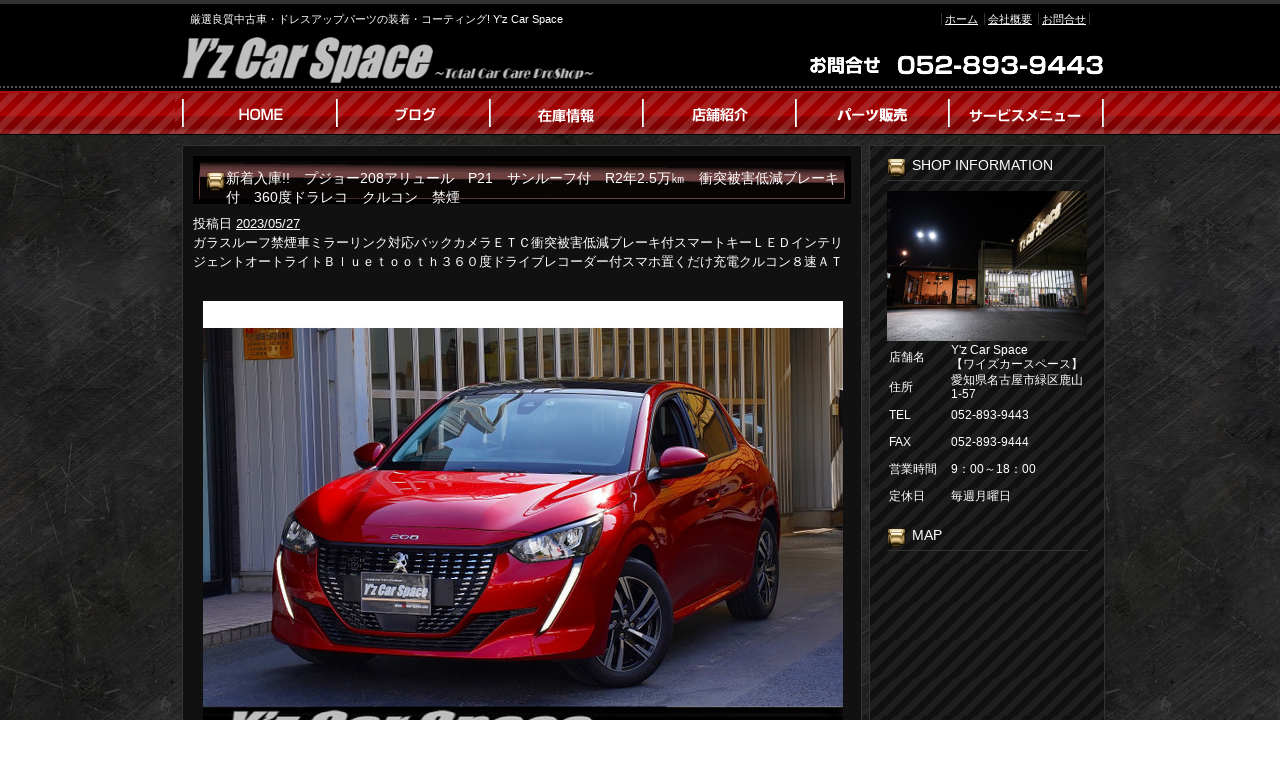

--- FILE ---
content_type: text/html; charset=UTF-8
request_url: https://www.yz-car-space.com/archives/90986
body_size: 50755
content:
<!DOCTYPE html PUBLIC "-//W3C//DTD XHTML 1.0 Transitional//EN" "http://www.w3.org/TR/xhtml1/DTD/xhtml1-transitional.dtd">
<html xmlns="http://www.w3.org/1999/xhtml" lang="ja">
<head>
<meta http-equiv="Content-Type" content="text/html; charset=UTF-8" />


<title>新着入庫!!　プジョー208アリュール　P21　サンルーフ付　R2年2.5万㎞　衝突被害低減ブレーキ付　360度ドラレコ　クルコン　禁煙 | Y&#039;z Car Space</title>
<link rel="pingback" href="https://www.yz-car-space.com/xmlrpc.php" />

<!-- All in One SEO Pack 2.2.7.5 by Michael Torbert of Semper Fi Web Design[255,352] -->
<link rel="canonical" href="https://www.yz-car-space.com/archives/90986" />
<!-- /all in one seo pack -->
<link rel="alternate" type="application/rss+xml" title="Y&#039;z Car Space &raquo; フィード" href="https://www.yz-car-space.com/feed" />
<link rel="alternate" type="application/rss+xml" title="Y&#039;z Car Space &raquo; コメントフィード" href="https://www.yz-car-space.com/comments/feed" />
<link rel="alternate" type="application/rss+xml" title="Y&#039;z Car Space &raquo; 新着入庫!!　プジョー208アリュール　P21　サンルーフ付　R2年2.5万㎞　衝突被害低減ブレーキ付　360度ドラレコ　クルコン　禁煙 のコメントのフィード" href="https://www.yz-car-space.com/archives/90986/feed" />
		<script type="text/javascript">
			window._wpemojiSettings = {"baseUrl":"https:\/\/s.w.org\/images\/core\/emoji\/72x72\/","ext":".png","source":{"concatemoji":"https:\/\/www.yz-car-space.com\/wp-includes\/js\/wp-emoji-release.min.js?ver=4.3.1"}};
			!function(a,b,c){function d(a){var c=b.createElement("canvas"),d=c.getContext&&c.getContext("2d");return d&&d.fillText?(d.textBaseline="top",d.font="600 32px Arial","flag"===a?(d.fillText(String.fromCharCode(55356,56812,55356,56807),0,0),c.toDataURL().length>3e3):(d.fillText(String.fromCharCode(55357,56835),0,0),0!==d.getImageData(16,16,1,1).data[0])):!1}function e(a){var c=b.createElement("script");c.src=a,c.type="text/javascript",b.getElementsByTagName("head")[0].appendChild(c)}var f,g;c.supports={simple:d("simple"),flag:d("flag")},c.DOMReady=!1,c.readyCallback=function(){c.DOMReady=!0},c.supports.simple&&c.supports.flag||(g=function(){c.readyCallback()},b.addEventListener?(b.addEventListener("DOMContentLoaded",g,!1),a.addEventListener("load",g,!1)):(a.attachEvent("onload",g),b.attachEvent("onreadystatechange",function(){"complete"===b.readyState&&c.readyCallback()})),f=c.source||{},f.concatemoji?e(f.concatemoji):f.wpemoji&&f.twemoji&&(e(f.twemoji),e(f.wpemoji)))}(window,document,window._wpemojiSettings);
		</script>
		<style type="text/css">
img.wp-smiley,
img.emoji {
	display: inline !important;
	border: none !important;
	box-shadow: none !important;
	height: 1em !important;
	width: 1em !important;
	margin: 0 .07em !important;
	vertical-align: -0.1em !important;
	background: none !important;
	padding: 0 !important;
}
</style>
<link rel="EditURI" type="application/rsd+xml" title="RSD" href="https://www.yz-car-space.com/xmlrpc.php?rsd" />
<link rel="wlwmanifest" type="application/wlwmanifest+xml" href="https://www.yz-car-space.com/wp-includes/wlwmanifest.xml" /> 
<link rel='prev' title='R.2(2020)年  プジョー  208  アリュール  追突防止ブレーキバックカメラスマートキー' href='https://www.yz-car-space.com/archives/90976' />
<link rel='next' title='新着!! H29 4.7万㎞ プジョー 308 ブルーHDi クリーンディーゼルターボ 衝突被害低減ブレーキ付 LEDヘッドライト バックカメラ付' href='https://www.yz-car-space.com/archives/90871' />
<meta name="generator" content="WordPress 4.3.1" />
<link rel='shortlink' href='https://www.yz-car-space.com/?p=90986' />
<link rel="alternate" media="handheld" type="text/html" href="https://www.yz-car-space.com/archives/90986" />
<link rel="stylesheet" type="text/css" href="https://www.yz-car-space.com/wp-content/themes/template_2column_bgblack/css/basic.css" media="all" />
<link rel="stylesheet" type="text/css" href="https://www.yz-car-space.com/wp-content/themes/template_2column_bgblack/css/headfoot.css" media="all" />
<link rel="stylesheet" type="text/css" href="https://www.yz-car-space.com/wp-content/themes/template_2column_bgblack/css/main.css" media="all" />
<link rel="stylesheet" type="text/css" href="https://www.yz-car-space.com/wp-content/themes/template_2column_bgblack/css/color.css" media="all" />
<script src="https://www.yz-car-space.com/wp-content/themes/template_2column_bgblack/Scripts/swf2js.js" type="text/javascript"></script>
</head>

<body>
<div id="Container">
<!-- ヘッダースペース -->
<div id="HEADspc">
  <div id="header">
    <div class="headtxtbox clearfix">
      <p class="heardleftp">
        厳選良質中古車・ドレスアップパーツの装着・コーティング! Y&#039;z Car Space      </p>
      <ul class="rightsubnavi">
        <li><a href="https://www.yz-car-space.com">ホーム</a></li>
        <li><a href="https://www.yz-car-space.com/tenpo/">会社概要</a></li>
        <li class="Lastline"><a href="mailto:yzcarspace@yahoo.co.jp">お問合せ</a></li>
      </ul>
    </div>
    <!-- //end headtxtbox -->
    <h1><a href="https://www.yz-car-space.com"><img src="https://www.yz-car-space.com/wp-content/themes/template_2column_bgblack/images/header/logo.png" alt="Y&#039;z Car Space" width="421" height="56" /></a></h1>
    <p id="fulltel"><img src="https://www.yz-car-space.com/wp-content/themes/template_2column_bgblack/images/header/telephone.png" alt="052-893-9443" width="307" height="56" /></p>
  </div>
  <!-- //end header -->
  <ul id="MAINNAVI">
    <li><a href="https://www.yz-car-space.com/"><img src="https://www.yz-car-space.com/wp-content/themes/template_2column_bgblack/images/header/header_menu01.png" width="162" height="43" alt="ホーム" /></a></li>
    <li><a href="http://ameblo.jp/yz-car-space/" target="_blank"><img src="https://www.yz-car-space.com/wp-content/themes/template_2column_bgblack/images/header/header_menu02.png" width="154" height="43" alt="ブログ" /></a></li>
    <li><a href="https://www.yz-car-space.com/zaiko"><img src="https://www.yz-car-space.com/wp-content/themes/template_2column_bgblack/images/header/header_menu03.png" width="152" height="43" alt="在庫情報" /></a></li>
    <li><a href="https://www.yz-car-space.com/tenpo"><img src="https://www.yz-car-space.com/wp-content/themes/template_2column_bgblack/images/header/header_menu04.png" width="153" height="43" alt="店舗紹介" /></a></li>
    <li><a href="http://yzc214390.owndshop.com/" target="_blank"><img src="https://www.yz-car-space.com/wp-content/themes/template_2column_bgblack/images/header/header_menu05.png" width="152" height="43" alt="パーツ販売" /></a></li>
    <li><a href="https://www.yz-car-space.com/archives/category/service"><img src="https://www.yz-car-space.com/wp-content/themes/template_2column_bgblack/images/header/header_menu06.png" width="156" height="43" alt="サービスメニュー" /></a></li>
  </ul>
</div>
<!-- //end HEADspc --> 
<!-- /ヘッダースペース --> <!-- ボディスペース -->
<div id="BODYspc">
<div id="leftconts">
		<div id="primary" class="widget-area" role="complementary">

<div id="contentsbox"><div class="contenttitle"><h3>SHOP INFORMATION</h3>			<div class="textwidget"><img src="/wp-content/themes/images/shop_s.jpg" width="200" height="150" alt="Y'z Car Space" />
<table>
<tr>
<th style="width:5em;">店舗名</th>
<td>Y'z Car Space<br>【ワイズカースペース】</td>
</tr>
<tr>
<th>住所</th>
<td>愛知県名古屋市緑区鹿山1-57</td>
</tr>
<tr>
<th>TEL</th>
<td>052-893-9443</td>
</tr>
<tr>
<th>FAX</th>
<td>052-893-9444</td>
</tr>
<tr>
<th>営業時間</th>
<td>9：00～18：00</td>
</tr>
<tr>
<th>定休日</th>
<td>毎週月曜日</td>
</tr>
</table></div>
		</div></div><div id="contentsbox"><div class="contenttitle"><h3>MAP</h3>			<div class="textwidget"><iframe width="200" height="190" frameborder="0" scrolling="no" marginheight="0" marginwidth="0" src="https://www.google.com/maps/embed?pb=!1m18!1m12!1m3!1d3882.3482519881104!2d136.96101329851277!3d35.09040871733893!2m3!1f0!2f0!3f0!3m2!1i1024!2i768!4f13.1!3m3!1m2!1s0x60037b5f87f3e2a9%3A0x9c11e82f39f274d2!2z44CSNDU4LTAwNDUg5oSb55-l55yM5ZCN5Y-k5bGL5biC57eR5Yy66bm_5bGx77yR5LiB55uu77yV77yX!5e0!3m2!1sja!2sjp!4v1575344907745!5m2!1sja!2sjp"></iframe><br><small><a href="https://www.google.com/maps/embed?pb=!1m18!1m12!1m3!1d3882.3482519881104!2d136.96101329851277!3d35.09040871733893!2m3!1f0!2f0!3f0!3m2!1i1024!2i768!4f13.1!3m3!1m2!1s0x60037b5f87f3e2a9%3A0x9c11e82f39f274d2!2z44CSNDU4LTAwNDUg5oSb55-l55yM5ZCN5Y-k5bGL5biC57eR5Yy66bm_5bGx77yR5LiB55uu77yV77yX!5e0!3m2!1sja!2sjp!4v1575344907745!5m2!1sja!2sjp" style="color:#0000FF;text-align:left;">大きな地図で見る</a></small>
</div>
		</div></div><div id="contentsbox"><div class="contenttitle"><h3>ガラスラッピングコート</h3>			<div class="textwidget"><iframe width="200" height="150" src="http://www.youtube.com/embed/D6DXSMFUelE" frameborder="0" allowfullscreen></iframe></div>
		</div></div><div id="contentsbox"><div class="contenttitle"><h3><a class='rsswidget' href='http://pipes.yahoo.com/pipes/pipe.run?URL=http%3A%2F%2Frssblog.ameba.jp%2Fyz-car-space%2Frss20.xml&#038;_id=DrFZRK663RGaE1sE1pzWFw&#038;_render=rss'><img style='border:0' width='14' height='14' src='https://www.yz-car-space.com/wp-includes/images/rss.png' alt='RSS' /></a> <a class='rsswidget' href=''>きまぐれY&#8217;z</a></h3></div></div>		<div id="contentsbox"><div class="contenttitle">		<h3>新着記事</h3>		<ul>
					<li>
				<a href="https://www.yz-car-space.com/archives/105301">R.1(2019)年  DSオートモビル  DS3クロスバック  ラ プルミエール  特別仕様車シートヒーター禁煙ドラレコ前後</a>
						</li>
					<li>
				<a href="https://www.yz-car-space.com/archives/105326">令和1年 3.9万km DSオートモビル DS3クロスバック ラプルミエール 特別仕様車シートヒーター禁煙ドラレコ前後</a>
						</li>
					<li>
				<a href="https://www.yz-car-space.com/archives/104296">R.2(2020)年  プジョー  208  GTライン  衝突軽減ワイヤレス充電 前後ドラレコ禁煙</a>
						</li>
					<li>
				<a href="https://www.yz-car-space.com/archives/105181">H22年 6.5万km プジョー RCZ 1.6 6速ミッションターボ 左ハンドル 禁煙 ナビ TV 下取り直販お買い得車両!!</a>
						</li>
					<li>
				<a href="https://www.yz-car-space.com/archives/105171">H.22(2010)年  プジョー  RCZ  1.6  下取直販6速MT左ハンドル禁煙ナビTV</a>
						</li>
				</ul>
		</div></div><div id="contentsbox"><div class="contenttitle"><h3>バックナンバー</h3>		<label class="screen-reader-text" for="archives-dropdown-2">バックナンバー</label>
		<select id="archives-dropdown-2" name="archive-dropdown" onchange='document.location.href=this.options[this.selectedIndex].value;'>
			
			<option value="">月を選択</option>
				<option value='https://www.yz-car-space.com/archives/date/2026/01'> 2026年1月 </option>
	<option value='https://www.yz-car-space.com/archives/date/2025/12'> 2025年12月 </option>
	<option value='https://www.yz-car-space.com/archives/date/2025/11'> 2025年11月 </option>
	<option value='https://www.yz-car-space.com/archives/date/2025/10'> 2025年10月 </option>
	<option value='https://www.yz-car-space.com/archives/date/2025/09'> 2025年9月 </option>
	<option value='https://www.yz-car-space.com/archives/date/2025/08'> 2025年8月 </option>
	<option value='https://www.yz-car-space.com/archives/date/2025/07'> 2025年7月 </option>
	<option value='https://www.yz-car-space.com/archives/date/2025/06'> 2025年6月 </option>
	<option value='https://www.yz-car-space.com/archives/date/2025/05'> 2025年5月 </option>
	<option value='https://www.yz-car-space.com/archives/date/2025/04'> 2025年4月 </option>
	<option value='https://www.yz-car-space.com/archives/date/2025/03'> 2025年3月 </option>
	<option value='https://www.yz-car-space.com/archives/date/2025/02'> 2025年2月 </option>
	<option value='https://www.yz-car-space.com/archives/date/2025/01'> 2025年1月 </option>
	<option value='https://www.yz-car-space.com/archives/date/2024/12'> 2024年12月 </option>
	<option value='https://www.yz-car-space.com/archives/date/2024/11'> 2024年11月 </option>
	<option value='https://www.yz-car-space.com/archives/date/2024/10'> 2024年10月 </option>
	<option value='https://www.yz-car-space.com/archives/date/2024/09'> 2024年9月 </option>
	<option value='https://www.yz-car-space.com/archives/date/2024/08'> 2024年8月 </option>
	<option value='https://www.yz-car-space.com/archives/date/2024/07'> 2024年7月 </option>
	<option value='https://www.yz-car-space.com/archives/date/2024/06'> 2024年6月 </option>
	<option value='https://www.yz-car-space.com/archives/date/2024/05'> 2024年5月 </option>
	<option value='https://www.yz-car-space.com/archives/date/2024/04'> 2024年4月 </option>
	<option value='https://www.yz-car-space.com/archives/date/2024/03'> 2024年3月 </option>
	<option value='https://www.yz-car-space.com/archives/date/2024/02'> 2024年2月 </option>
	<option value='https://www.yz-car-space.com/archives/date/2024/01'> 2024年1月 </option>
	<option value='https://www.yz-car-space.com/archives/date/2023/12'> 2023年12月 </option>
	<option value='https://www.yz-car-space.com/archives/date/2023/11'> 2023年11月 </option>
	<option value='https://www.yz-car-space.com/archives/date/2023/10'> 2023年10月 </option>
	<option value='https://www.yz-car-space.com/archives/date/2023/09'> 2023年9月 </option>
	<option value='https://www.yz-car-space.com/archives/date/2023/08'> 2023年8月 </option>
	<option value='https://www.yz-car-space.com/archives/date/2023/07'> 2023年7月 </option>
	<option value='https://www.yz-car-space.com/archives/date/2023/06'> 2023年6月 </option>
	<option value='https://www.yz-car-space.com/archives/date/2023/05'> 2023年5月 </option>
	<option value='https://www.yz-car-space.com/archives/date/2023/04'> 2023年4月 </option>
	<option value='https://www.yz-car-space.com/archives/date/2023/03'> 2023年3月 </option>
	<option value='https://www.yz-car-space.com/archives/date/2023/02'> 2023年2月 </option>
	<option value='https://www.yz-car-space.com/archives/date/2023/01'> 2023年1月 </option>
	<option value='https://www.yz-car-space.com/archives/date/2022/12'> 2022年12月 </option>
	<option value='https://www.yz-car-space.com/archives/date/2022/11'> 2022年11月 </option>
	<option value='https://www.yz-car-space.com/archives/date/2022/10'> 2022年10月 </option>
	<option value='https://www.yz-car-space.com/archives/date/2022/09'> 2022年9月 </option>
	<option value='https://www.yz-car-space.com/archives/date/2022/08'> 2022年8月 </option>
	<option value='https://www.yz-car-space.com/archives/date/2022/07'> 2022年7月 </option>
	<option value='https://www.yz-car-space.com/archives/date/2022/06'> 2022年6月 </option>
	<option value='https://www.yz-car-space.com/archives/date/2022/05'> 2022年5月 </option>
	<option value='https://www.yz-car-space.com/archives/date/2022/04'> 2022年4月 </option>
	<option value='https://www.yz-car-space.com/archives/date/2022/03'> 2022年3月 </option>
	<option value='https://www.yz-car-space.com/archives/date/2022/02'> 2022年2月 </option>
	<option value='https://www.yz-car-space.com/archives/date/2022/01'> 2022年1月 </option>
	<option value='https://www.yz-car-space.com/archives/date/2021/12'> 2021年12月 </option>
	<option value='https://www.yz-car-space.com/archives/date/2021/11'> 2021年11月 </option>
	<option value='https://www.yz-car-space.com/archives/date/2021/10'> 2021年10月 </option>
	<option value='https://www.yz-car-space.com/archives/date/2021/09'> 2021年9月 </option>
	<option value='https://www.yz-car-space.com/archives/date/2021/08'> 2021年8月 </option>
	<option value='https://www.yz-car-space.com/archives/date/2021/07'> 2021年7月 </option>
	<option value='https://www.yz-car-space.com/archives/date/2021/06'> 2021年6月 </option>
	<option value='https://www.yz-car-space.com/archives/date/2021/05'> 2021年5月 </option>
	<option value='https://www.yz-car-space.com/archives/date/2021/04'> 2021年4月 </option>
	<option value='https://www.yz-car-space.com/archives/date/2021/03'> 2021年3月 </option>
	<option value='https://www.yz-car-space.com/archives/date/2021/02'> 2021年2月 </option>
	<option value='https://www.yz-car-space.com/archives/date/2021/01'> 2021年1月 </option>
	<option value='https://www.yz-car-space.com/archives/date/2020/12'> 2020年12月 </option>
	<option value='https://www.yz-car-space.com/archives/date/2020/11'> 2020年11月 </option>
	<option value='https://www.yz-car-space.com/archives/date/2020/10'> 2020年10月 </option>
	<option value='https://www.yz-car-space.com/archives/date/2020/09'> 2020年9月 </option>
	<option value='https://www.yz-car-space.com/archives/date/2020/08'> 2020年8月 </option>
	<option value='https://www.yz-car-space.com/archives/date/2020/07'> 2020年7月 </option>
	<option value='https://www.yz-car-space.com/archives/date/2020/06'> 2020年6月 </option>
	<option value='https://www.yz-car-space.com/archives/date/2020/05'> 2020年5月 </option>
	<option value='https://www.yz-car-space.com/archives/date/2020/04'> 2020年4月 </option>
	<option value='https://www.yz-car-space.com/archives/date/2020/03'> 2020年3月 </option>
	<option value='https://www.yz-car-space.com/archives/date/2020/02'> 2020年2月 </option>
	<option value='https://www.yz-car-space.com/archives/date/2020/01'> 2020年1月 </option>
	<option value='https://www.yz-car-space.com/archives/date/2019/12'> 2019年12月 </option>
	<option value='https://www.yz-car-space.com/archives/date/2019/11'> 2019年11月 </option>
	<option value='https://www.yz-car-space.com/archives/date/2019/10'> 2019年10月 </option>
	<option value='https://www.yz-car-space.com/archives/date/2019/09'> 2019年9月 </option>
	<option value='https://www.yz-car-space.com/archives/date/2019/08'> 2019年8月 </option>
	<option value='https://www.yz-car-space.com/archives/date/2019/07'> 2019年7月 </option>
	<option value='https://www.yz-car-space.com/archives/date/2019/06'> 2019年6月 </option>
	<option value='https://www.yz-car-space.com/archives/date/2019/05'> 2019年5月 </option>
	<option value='https://www.yz-car-space.com/archives/date/2019/04'> 2019年4月 </option>
	<option value='https://www.yz-car-space.com/archives/date/2019/03'> 2019年3月 </option>
	<option value='https://www.yz-car-space.com/archives/date/2019/02'> 2019年2月 </option>
	<option value='https://www.yz-car-space.com/archives/date/2019/01'> 2019年1月 </option>
	<option value='https://www.yz-car-space.com/archives/date/2018/12'> 2018年12月 </option>
	<option value='https://www.yz-car-space.com/archives/date/2018/11'> 2018年11月 </option>
	<option value='https://www.yz-car-space.com/archives/date/2018/10'> 2018年10月 </option>
	<option value='https://www.yz-car-space.com/archives/date/2018/09'> 2018年9月 </option>
	<option value='https://www.yz-car-space.com/archives/date/2018/08'> 2018年8月 </option>
	<option value='https://www.yz-car-space.com/archives/date/2018/07'> 2018年7月 </option>
	<option value='https://www.yz-car-space.com/archives/date/2018/06'> 2018年6月 </option>
	<option value='https://www.yz-car-space.com/archives/date/2018/05'> 2018年5月 </option>
	<option value='https://www.yz-car-space.com/archives/date/2018/04'> 2018年4月 </option>
	<option value='https://www.yz-car-space.com/archives/date/2018/03'> 2018年3月 </option>
	<option value='https://www.yz-car-space.com/archives/date/2018/02'> 2018年2月 </option>
	<option value='https://www.yz-car-space.com/archives/date/2018/01'> 2018年1月 </option>
	<option value='https://www.yz-car-space.com/archives/date/2017/12'> 2017年12月 </option>
	<option value='https://www.yz-car-space.com/archives/date/2017/11'> 2017年11月 </option>
	<option value='https://www.yz-car-space.com/archives/date/2017/10'> 2017年10月 </option>
	<option value='https://www.yz-car-space.com/archives/date/2017/09'> 2017年9月 </option>
	<option value='https://www.yz-car-space.com/archives/date/2017/08'> 2017年8月 </option>
	<option value='https://www.yz-car-space.com/archives/date/2017/07'> 2017年7月 </option>
	<option value='https://www.yz-car-space.com/archives/date/2017/06'> 2017年6月 </option>
	<option value='https://www.yz-car-space.com/archives/date/2017/05'> 2017年5月 </option>
	<option value='https://www.yz-car-space.com/archives/date/2017/04'> 2017年4月 </option>
	<option value='https://www.yz-car-space.com/archives/date/2017/03'> 2017年3月 </option>
	<option value='https://www.yz-car-space.com/archives/date/2017/02'> 2017年2月 </option>
	<option value='https://www.yz-car-space.com/archives/date/2017/01'> 2017年1月 </option>
	<option value='https://www.yz-car-space.com/archives/date/2016/12'> 2016年12月 </option>
	<option value='https://www.yz-car-space.com/archives/date/2016/11'> 2016年11月 </option>
	<option value='https://www.yz-car-space.com/archives/date/2016/10'> 2016年10月 </option>
	<option value='https://www.yz-car-space.com/archives/date/2016/09'> 2016年9月 </option>
	<option value='https://www.yz-car-space.com/archives/date/2016/08'> 2016年8月 </option>
	<option value='https://www.yz-car-space.com/archives/date/2016/07'> 2016年7月 </option>
	<option value='https://www.yz-car-space.com/archives/date/2016/06'> 2016年6月 </option>
	<option value='https://www.yz-car-space.com/archives/date/2016/05'> 2016年5月 </option>
	<option value='https://www.yz-car-space.com/archives/date/2016/04'> 2016年4月 </option>
	<option value='https://www.yz-car-space.com/archives/date/2016/03'> 2016年3月 </option>
	<option value='https://www.yz-car-space.com/archives/date/2016/02'> 2016年2月 </option>
	<option value='https://www.yz-car-space.com/archives/date/2016/01'> 2016年1月 </option>
	<option value='https://www.yz-car-space.com/archives/date/2015/12'> 2015年12月 </option>
	<option value='https://www.yz-car-space.com/archives/date/2015/11'> 2015年11月 </option>
	<option value='https://www.yz-car-space.com/archives/date/2015/10'> 2015年10月 </option>
	<option value='https://www.yz-car-space.com/archives/date/2015/09'> 2015年9月 </option>
	<option value='https://www.yz-car-space.com/archives/date/2015/08'> 2015年8月 </option>
	<option value='https://www.yz-car-space.com/archives/date/2015/07'> 2015年7月 </option>
	<option value='https://www.yz-car-space.com/archives/date/2015/06'> 2015年6月 </option>
	<option value='https://www.yz-car-space.com/archives/date/2015/05'> 2015年5月 </option>
	<option value='https://www.yz-car-space.com/archives/date/2015/04'> 2015年4月 </option>
	<option value='https://www.yz-car-space.com/archives/date/2015/03'> 2015年3月 </option>
	<option value='https://www.yz-car-space.com/archives/date/2015/02'> 2015年2月 </option>
	<option value='https://www.yz-car-space.com/archives/date/2015/01'> 2015年1月 </option>
	<option value='https://www.yz-car-space.com/archives/date/2014/12'> 2014年12月 </option>
	<option value='https://www.yz-car-space.com/archives/date/2014/11'> 2014年11月 </option>
	<option value='https://www.yz-car-space.com/archives/date/2014/10'> 2014年10月 </option>
	<option value='https://www.yz-car-space.com/archives/date/2014/09'> 2014年9月 </option>
	<option value='https://www.yz-car-space.com/archives/date/2014/08'> 2014年8月 </option>
	<option value='https://www.yz-car-space.com/archives/date/2014/07'> 2014年7月 </option>
	<option value='https://www.yz-car-space.com/archives/date/2014/06'> 2014年6月 </option>
	<option value='https://www.yz-car-space.com/archives/date/2014/05'> 2014年5月 </option>
	<option value='https://www.yz-car-space.com/archives/date/2014/04'> 2014年4月 </option>
	<option value='https://www.yz-car-space.com/archives/date/2014/03'> 2014年3月 </option>
	<option value='https://www.yz-car-space.com/archives/date/2014/02'> 2014年2月 </option>
	<option value='https://www.yz-car-space.com/archives/date/2014/01'> 2014年1月 </option>
	<option value='https://www.yz-car-space.com/archives/date/2013/12'> 2013年12月 </option>
	<option value='https://www.yz-car-space.com/archives/date/2013/11'> 2013年11月 </option>
	<option value='https://www.yz-car-space.com/archives/date/2013/10'> 2013年10月 </option>
	<option value='https://www.yz-car-space.com/archives/date/2013/09'> 2013年9月 </option>
	<option value='https://www.yz-car-space.com/archives/date/2013/08'> 2013年8月 </option>
	<option value='https://www.yz-car-space.com/archives/date/2013/07'> 2013年7月 </option>
	<option value='https://www.yz-car-space.com/archives/date/2013/06'> 2013年6月 </option>
	<option value='https://www.yz-car-space.com/archives/date/2013/05'> 2013年5月 </option>
	<option value='https://www.yz-car-space.com/archives/date/2013/04'> 2013年4月 </option>
	<option value='https://www.yz-car-space.com/archives/date/2013/03'> 2013年3月 </option>
	<option value='https://www.yz-car-space.com/archives/date/2013/02'> 2013年2月 </option>
	<option value='https://www.yz-car-space.com/archives/date/2013/01'> 2013年1月 </option>
	<option value='https://www.yz-car-space.com/archives/date/2012/12'> 2012年12月 </option>
	<option value='https://www.yz-car-space.com/archives/date/2012/11'> 2012年11月 </option>
	<option value='https://www.yz-car-space.com/archives/date/2012/10'> 2012年10月 </option>
	<option value='https://www.yz-car-space.com/archives/date/2012/09'> 2012年9月 </option>
	<option value='https://www.yz-car-space.com/archives/date/2012/08'> 2012年8月 </option>
	<option value='https://www.yz-car-space.com/archives/date/2012/07'> 2012年7月 </option>
	<option value='https://www.yz-car-space.com/archives/date/2012/06'> 2012年6月 </option>
	<option value='https://www.yz-car-space.com/archives/date/2012/05'> 2012年5月 </option>
	<option value='https://www.yz-car-space.com/archives/date/2012/04'> 2012年4月 </option>
	<option value='https://www.yz-car-space.com/archives/date/2012/03'> 2012年3月 </option>
	<option value='https://www.yz-car-space.com/archives/date/2012/02'> 2012年2月 </option>
	<option value='https://www.yz-car-space.com/archives/date/2012/01'> 2012年1月 </option>
	<option value='https://www.yz-car-space.com/archives/date/2011/12'> 2011年12月 </option>
	<option value='https://www.yz-car-space.com/archives/date/2011/11'> 2011年11月 </option>
	<option value='https://www.yz-car-space.com/archives/date/2011/10'> 2011年10月 </option>
	<option value='https://www.yz-car-space.com/archives/date/2011/09'> 2011年9月 </option>
	<option value='https://www.yz-car-space.com/archives/date/2011/08'> 2011年8月 </option>
	<option value='https://www.yz-car-space.com/archives/date/2011/07'> 2011年7月 </option>
	<option value='https://www.yz-car-space.com/archives/date/2011/06'> 2011年6月 </option>
	<option value='https://www.yz-car-space.com/archives/date/2011/05'> 2011年5月 </option>
	<option value='https://www.yz-car-space.com/archives/date/2011/04'> 2011年4月 </option>
	<option value='https://www.yz-car-space.com/archives/date/2011/03'> 2011年3月 </option>
	<option value='https://www.yz-car-space.com/archives/date/2010/08'> 2010年8月 </option>
	<option value='https://www.yz-car-space.com/archives/date/2010/06'> 2010年6月 </option>
	<option value='https://www.yz-car-space.com/archives/date/2010/05'> 2010年5月 </option>
	<option value='https://www.yz-car-space.com/archives/date/2009/06'> 2009年6月 </option>
	<option value='https://www.yz-car-space.com/archives/date/2005/09'> 2005年9月 </option>
	<option value='https://www.yz-car-space.com/archives/date/2000/05'> 2000年5月 </option>

		</select>
</div></div><div id="linkcat-7"><div class="contenttitle"><h3>LINK</h3>
	<ul class='xoxo blogroll'>
<li><a href="http://www.aplus.co.jp/cgi-bin/calc.cgi?In_sim=1">オートローンシュミレーションはコチラ</a></li>
<li><a href="http://www.yz-car-space.com/wp-content/uploads/2016/07/ローン仮審査用紙NET.jpg">オートローン仮審査用紙ダウンロードはこちら</a></li>
<li><a href="https://www.goo-net.com/pit/shop/0206400/blog" title="メンテナンスブログもこちらでアップしています" target="_blank">グーネットピットブログはこちら</a></li>
<li><a href="http://yzc214390.owndshop.com/" target="_blank">ワイズショッピング</a></li>
<li><a href="http://www.goo-net.com/user_review/0206400/detail.html">☆Ｙ’ｚ　Ｃａｒ　Ｓｐａｃｅのクチコミ・評判はコチラ☆</a></li>
<li><a href="http://www.carsensor.net/shop/aichi/303337001/?BKKN=CU3531082312" target="_blank">☆Y&#039;zCarSpace 【カーセンサーnet】在庫ほコチラ☆</a></li>
<li><a href="http://www.kurumaerabi.com/store/info/11978/" title="中古車の情報・検索サイト">☆Y&#039;zCarSpace 【車選び.com】在庫ほコチラ☆</a></li>
<li><a href="http://www.goo-net.com/usedcar_shop/0206400/" target="_blank">☆Y&#039;zCarSpace 【GooNet】在庫ほコチラ☆</a></li>
<li><a href="http://ameblo.jp/yz-car-space/">☆株式会社ワイズ　オフィシャルブログ☆</a></li>
<li><a href="http://www.kurumaerabi.com/store/info/11978/" title="無料電話0078-6015-13549">無料電話0078-6015-13549</a></li>
<li><a href="http://www.yz-car-space.com/wp-content/uploads/2016/07/ローン仮審査用紙NET.jpg">ro-n</a></li>

	</ul>
</div></div>
<div id="contentsbox"><div class="contenttitle"><h3>CALENDAR</h3><div id="calendar_wrap"><table id="wp-calendar">
	<caption>2026年1月</caption>
	<thead>
	<tr>
		<th scope="col" title="月曜日">月</th>
		<th scope="col" title="火曜日">火</th>
		<th scope="col" title="水曜日">水</th>
		<th scope="col" title="木曜日">木</th>
		<th scope="col" title="金曜日">金</th>
		<th scope="col" title="土曜日">土</th>
		<th scope="col" title="日曜日">日</th>
	</tr>
	</thead>

	<tfoot>
	<tr>
		<td colspan="3" id="prev"><a href="https://www.yz-car-space.com/archives/date/2025/12">&laquo; 12月</a></td>
		<td class="pad">&nbsp;</td>
		<td colspan="3" id="next" class="pad">&nbsp;</td>
	</tr>
	</tfoot>

	<tbody>
	<tr>
		<td colspan="3" class="pad">&nbsp;</td><td>1</td><td>2</td><td>3</td><td>4</td>
	</tr>
	<tr>
		<td>5</td><td>6</td><td>7</td><td>8</td><td>9</td><td>10</td><td>11</td>
	</tr>
	<tr>
		<td>12</td><td>13</td><td>14</td><td>15</td><td><a href="https://www.yz-car-space.com/archives/date/2026/01/16" title="R.2(2020)年  プジョー  208  GTライン  衝突軽減ワイヤレス充電 前後ドラレコ禁煙">16</a></td><td><a href="https://www.yz-car-space.com/archives/date/2026/01/17" title="令和1年 3.9万km DSオートモビル DS3クロスバック ラプルミエール 特別仕様車シートヒーター禁煙ドラレコ前後
R.1(2019)年  DSオートモビル  DS3クロスバック  ラ プルミエール  特別仕様車シートヒーター禁煙ドラレコ前後">17</a></td><td id="today">18</td>
	</tr>
	<tr>
		<td>19</td><td>20</td><td>21</td><td>22</td><td>23</td><td>24</td><td>25</td>
	</tr>
	<tr>
		<td>26</td><td>27</td><td>28</td><td>29</td><td>30</td><td>31</td>
		<td class="pad" colspan="1">&nbsp;</td>
	</tr>
	</tbody>
	</table></div></div></div><div id="contentsbox"><div class="contenttitle"><h3>QRコード</h3>			<div class="textwidget"><img src="/wp-content/themes/images/QRcode.gif" width="123" height="123" alt="携帯サイト" /></div>
		</div></div>		</div><!-- #primary .widget-area -->
        </div>

<div id="rightmain">
<div id="main">

				<div id="post-90986" class="post-90986 post type-post status-publish format-standard has-post-thumbnail hentry category-newnews">
                <div class="Maintitle">
					<h3>新着入庫!!　プジョー208アリュール　P21　サンルーフ付　R2年2.5万㎞　衝突被害低減ブレーキ付　360度ドラレコ　クルコン　禁煙</h3>
</div>
					<div class="entry-meta">
						<span class="meta-prep meta-prep-author">投稿日</span> <a href="https://www.yz-car-space.com/archives/90986" title="5:19 PM" rel="bookmark"><span class="entry-date">2023/05/27</span></a> 					</div><!-- .entry-meta -->

					<div class="entry-content">
						<p>
ガラスルーフ禁煙車ミラーリンク対応バックカメラＥＴＣ衝突被害低減ブレーキ付スマートキーＬＥＤインテリジェントオートライトＢｌｕｅｔｏｏｔｈ３６０度ドライブレコーダー付スマホ置くだけ充電クルコン８速ＡＴ<br />
<h1 class="title_line_red_grad_gray_grad"></h1>
<div id="navi-thumbs" class="navigation">
<ul id="navi-thumblist" class="clearfix">
	<li><a id="photo_0" class="zoomThumbActive" title=""></a><img src="https://img1.kurumaerabi.com/image/202305/272/35ff5f20.jpg" alt="プジョー 208" data-no="0" /></li>
	<li><a id="photo_1" title=""></a><img src="https://img0.kurumaerabi.com/image/202305/273/2c61f29f.jpg" alt="プジョー 208" data-no="1" /></li>
	<li><a id="photo_2" title=""></a><img src="https://img0.kurumaerabi.com/image/202305/279/c6e2ef01.jpg" alt="プジョー 208" data-no="2" /></li>
	<li><a id="photo_3" title=""></a><img src="https://img0.kurumaerabi.com/image/202305/279/f6269e46.jpg" alt="プジョー 208" data-no="3" /></li>
	<li><a id="photo_4" title=""></a><img src="https://img1.kurumaerabi.com/image/202305/270/711b6632.jpg" alt="プジョー 208" data-no="4" /></li>
	<li><a id="photo_5" title=""></a><img src="https://img0.kurumaerabi.com/image/202305/270/be6ea05d.jpg" alt="プジョー 208" data-no="5" /></li>
	<li><a id="photo_6" title=""></a><img src="https://img1.kurumaerabi.com/image/202305/273/127e0bea.jpg" alt="プジョー 208" data-no="6" /></li>
	<li><a id="photo_7" title=""></a><img src="https://img0.kurumaerabi.com/image/202305/272/d8aa32d9.jpg" alt="プジョー 208" data-no="7" /></li>
	<li><a id="photo_8" title=""></a><img src="https://img1.kurumaerabi.com/image/202305/277/c3d7c584.jpg" alt="プジョー 208" data-no="8" /></li>
	<li><a id="photo_9" title=""></a><img src="https://img1.kurumaerabi.com/image/202305/278/b39b0158.jpg" alt="プジョー 208" data-no="9" /></li>
	<li><a id="photo_10" title=""></a><img src="https://img1.kurumaerabi.com/image/202305/274/5eff5dc3.jpg" alt="プジョー 208" data-no="10" /></li>
	<li><a id="photo_11" title=""></a><img src="https://img1.kurumaerabi.com/image/202305/274/cd107dfd.jpg" alt="プジョー 208" data-no="11" /></li>
	<li><a id="photo_12" title=""></a><img src="https://img1.kurumaerabi.com/image/202305/276/0f3ae7ce.jpg" alt="プジョー 208" data-no="12" /></li>
	<li><a id="photo_13" title=""></a><img src="https://img0.kurumaerabi.com/image/202305/274/384c8a2b.jpg" alt="プジョー 208" data-no="13" /></li>
	<li><a id="photo_14" title=""></a><img src="https://img1.kurumaerabi.com/image/202305/271/f65ec2c8.jpg" alt="プジョー 208" data-no="14" /></li>
	<li><a id="photo_15" title=""></a><img src="https://img0.kurumaerabi.com/image/202305/277/c1ad33d3.jpg" alt="プジョー 208" data-no="15" /></li>
	<li><a id="photo_16" title=""></a><img src="https://img0.kurumaerabi.com/image/202305/273/118704c5.jpg" alt="プジョー 208" data-no="16" /></li>
	<li><a id="photo_17" title=""></a><img src="https://img1.kurumaerabi.com/image/202305/277/2619c8ef.jpg" alt="プジョー 208" data-no="17" /></li>
	<li><a id="photo_18" title=""></a><img src="https://img1.kurumaerabi.com/image/202305/272/867c0bcb.jpg" alt="プジョー 208" data-no="18" /></li>
	<li><a id="photo_19" title=""></a><img src="https://img1.kurumaerabi.com/image/202305/271/be780e3b.jpg" alt="プジョー 208" data-no="19" /></li>
	<li><a id="photo_20" title=""></a><img src="https://img0.kurumaerabi.com/image/202305/276/9c4fa49c.jpg" alt="プジョー 208" data-no="20" /></li>
	<li><a id="photo_21" title=""></a><img src="https://img0.kurumaerabi.com/image/202305/276/6c81df6e.jpg" alt="プジョー 208" data-no="21" /></li>
	<li><a id="photo_22" title=""></a><img src="https://img1.kurumaerabi.com/image/202305/273/ea512c8a.jpg" alt="プジョー 208" data-no="22" /></li>
	<li><a id="photo_23" title=""></a><img src="https://img0.kurumaerabi.com/image/202305/272/0c0b13ff.jpg" alt="プジョー 208" data-no="23" /></li>
	<li><a id="photo_24" title=""></a><img src="https://img0.kurumaerabi.com/image/202305/271/416857a4.jpg" alt="プジョー 208" data-no="24" /></li>
	<li><a id="photo_25" title=""></a><img src="https://img1.kurumaerabi.com/image/202305/274/e3b26c68.jpg" alt="プジョー 208" data-no="25" /></li>
	<li><a id="photo_26" title=""></a><img src="https://img1.kurumaerabi.com/image/202305/274/cd53fdc6.jpg" alt="プジョー 208" data-no="26" /></li>
	<li><a id="photo_27" title=""></a><img src="https://img1.kurumaerabi.com/image/202305/271/7f738649.jpg" alt="プジョー 208" data-no="27" /></li>
	<li><a id="photo_28" title=""></a><img src="https://img1.kurumaerabi.com/image/202305/270/1abf0da9.jpg" alt="プジョー 208" data-no="28" /></li>
	<li><a id="photo_29" title=""></a><img src="https://img0.kurumaerabi.com/image/202305/270/6026e91d.jpg" alt="プジョー 208" data-no="29" /></li>
	<li><a id="photo_30" title=""></a><img src="https://img1.kurumaerabi.com/image/202305/272/44d1e145.jpg" alt="プジョー 208" data-no="30" /></li>
	<li><a id="photo_31" title=""></a><img src="https://img0.kurumaerabi.com/image/202305/277/a8c81a61.jpg" alt="プジョー 208" data-no="31" /></li>
	<li><a id="photo_32" title=""></a><img src="https://img1.kurumaerabi.com/image/202305/272/9973fd79.jpg" alt="プジョー 208" data-no="32" /></li>
	<li><a id="photo_33" title=""></a><img src="https://img1.kurumaerabi.com/image/202305/278/599a45ed.jpg" alt="プジョー 208" data-no="33" /></li>
	<li><a id="photo_34" title=""></a><img src="https://img0.kurumaerabi.com/image/202305/273/930c2048.jpg" alt="プジョー 208" data-no="34" /></li>
	<li><a id="photo_35" title=""></a><img src="https://img1.kurumaerabi.com/image/202305/274/26f5632c.jpg" alt="プジョー 208" data-no="35" /></li>
	<li><a id="photo_36" title=""></a><img src="https://img1.kurumaerabi.com/image/202305/278/dc71fe81.jpg" alt="プジョー 208" data-no="36" /></li>
	<li><a id="photo_37" title=""></a><img src="https://img1.kurumaerabi.com/image/202305/271/95fbaaad.jpg" alt="プジョー 208" data-no="37" /></li>
	<li><a id="photo_38" title=""></a><img src="https://img0.kurumaerabi.com/image/202305/274/5c81a198.jpg" alt="プジョー 208" data-no="38" /></li>
	<li><a id="photo_39" title=""></a><img src="https://img0.kurumaerabi.com/image/202305/274/6727bf62.jpg" alt="プジョー 208" data-no="39" /></li>
	<li><a id="photo_40" title=""></a><img src="https://img0.kurumaerabi.com/image/202305/273/4c097216.jpg" alt="プジョー 208" data-no="40" /></li>
	<li><a id="photo_41" title=""></a><img src="https://img0.kurumaerabi.com/image/202305/270/b3c16789.jpg" alt="プジョー 208" data-no="41" /></li>
	<li><a id="photo_42" title=""></a><img src="https://img0.kurumaerabi.com/image/202305/276/eda13dd0.jpg" alt="プジョー 208" data-no="42" /></li>
	<li><a id="photo_43" title=""></a><img src="https://img1.kurumaerabi.com/image/202305/277/74713863.jpg" alt="プジョー 208" data-no="43" /></li>
	<li><a id="photo_44" title=""></a><img src="https://img0.kurumaerabi.com/image/202305/276/bf0a5656.jpg" alt="プジョー 208" data-no="44" /></li>
	<li><a id="photo_45" title=""></a><img src="https://img1.kurumaerabi.com/image/202305/279/4e7e3989.jpg" alt="プジョー 208" data-no="45" /></li>
	<li><a id="photo_46" title=""></a><img src="https://img1.kurumaerabi.com/image/202305/274/b41205eb.jpg" alt="プジョー 208" data-no="46" /></li>
	<li><a id="photo_47" title=""></a><img src="https://img1.kurumaerabi.com/image/202305/275/3d1a9c74.jpg" alt="プジョー 208" data-no="47" /></li>
	<li><a id="photo_48" title=""></a><img src="https://img0.kurumaerabi.com/image/202305/278/2a0eccc6.jpg" alt="プジョー 208" data-no="48" /></li>
	<li><a id="photo_49" title=""></a><img src="https://img0.kurumaerabi.com/image/202305/274/e4ef86c1.jpg" alt="プジョー 208" data-no="49" /></li>
	<li><a id="photo_50" title=""></a><img src="https://img1.kurumaerabi.com/image/202305/273/55b6f287.jpg" alt="プジョー 208" data-no="50" /></li>
	<li><a id="photo_51" title=""></a><img src="https://img0.kurumaerabi.com/image/202305/278/006d3838.jpg" alt="プジョー 208" data-no="51" /></li>
	<li><a id="photo_52" title=""></a><img src="https://img1.kurumaerabi.com/image/202305/278/0b949bbe.jpg" alt="プジョー 208" data-no="52" /></li>
	<li><a id="photo_53" title=""></a><img src="https://img1.kurumaerabi.com/image/202305/276/2ad1147d.jpg" alt="プジョー 208" data-no="53" /></li>
	<li><a id="photo_54" title=""></a><img src="https://img1.kurumaerabi.com/image/202305/271/98917ac1.jpg" alt="プジョー 208" data-no="54" /></li>
	<li><a id="photo_55" title=""></a><img src="https://img1.kurumaerabi.com/image/202305/277/2a5b9161.jpg" alt="プジョー 208" data-no="55" /></li>
	<li><a id="photo_56" title=""></a><img src="https://img0.kurumaerabi.com/image/202305/276/428a1a4b.jpg" alt="プジョー 208" data-no="56" /></li>
	<li><a id="photo_57" title=""></a><img src="https://img0.kurumaerabi.com/image/202305/279/19a9d1c2.jpg" alt="プジョー 208" data-no="57" /></li>
	<li><a id="photo_58" title=""></a><img src="https://img1.kurumaerabi.com/image/202305/276/d9d9c5e3.jpg" alt="プジョー 208" data-no="58" /></li>
	<li><a id="photo_59" title=""></a><img src="https://img0.kurumaerabi.com/image/202305/274/388c1a5c.jpg" alt="プジョー 208" data-no="59" /></li>
	<li><a id="photo_60" title=""></a><img src="https://img1.kurumaerabi.com/image/202305/277/bb3c9e9a.jpg" alt="プジョー 208" data-no="60" /></li>
	<li><a id="photo_61" title=""></a><img src="https://img0.kurumaerabi.com/image/202305/275/3c4a6b8c.jpg" alt="プジョー 208" data-no="61" /></li>
	<li><a id="photo_62" title=""></a><img src="https://img1.kurumaerabi.com/image/202305/277/45134fd6.jpg" alt="プジョー 208" data-no="62" /></li>
	<li><a id="photo_63" title=""></a><img src="https://img1.kurumaerabi.com/image/202305/271/6f76f33e.jpg" alt="プジョー 208" data-no="63" /></li>
	<li><a id="photo_64" title=""></a><img src="https://img1.kurumaerabi.com/image/202305/276/0af2ba65.jpg" alt="プジョー 208" data-no="64" /></li>
	<li><a id="photo_65" title=""></a><img src="https://img0.kurumaerabi.com/image/202305/278/73083292.jpg" alt="プジョー 208" data-no="65" /></li>
	<li><a id="photo_66" title=""></a><img src="https://img0.kurumaerabi.com/image/202305/278/88a97d25.jpg" alt="プジョー 208" data-no="66" /></li>
	<li><a id="photo_67" title=""></a><img src="https://img1.kurumaerabi.com/image/202305/272/0a357a0d.jpg" alt="プジョー 208" data-no="67" /></li>
	<li><a id="photo_68" title=""></a><img src="https://img0.kurumaerabi.com/image/202305/270/34051a33.jpg" alt="プジョー 208" data-no="68" /></li>
	<li><a id="photo_69" title=""></a><img src="https://img1.kurumaerabi.com/image/202305/272/fa9f6d3a.jpg" alt="プジョー 208" data-no="69" /></li>
	<li><a id="photo_70" title=""></a><img src="https://img1.kurumaerabi.com/image/202305/274/a5bd170b.jpg" alt="プジョー 208" data-no="70" /></li>
	<li><a id="photo_71" title=""></a><img src="https://img1.kurumaerabi.com/image/202305/276/e99fed8f.jpg" alt="プジョー 208" data-no="71" /></li>
	<li><a id="photo_72" title=""></a><img src="https://img1.kurumaerabi.com/image/202305/272/9ab04510.jpg" alt="プジョー 208" data-no="72" /></li>
	<li><a id="photo_73" title=""></a><img src="https://img0.kurumaerabi.com/image/202305/276/296c2d46.jpg" alt="プジョー 208" data-no="73" /></li>
	<li><a id="photo_74" title=""></a><img src="https://img0.kurumaerabi.com/image/202305/275/fc860e06.jpg" alt="プジョー 208" data-no="74" /></li>
	<li><a id="photo_75" title=""></a><img src="https://img1.kurumaerabi.com/image/202305/276/80789d16.jpg" alt="プジョー 208" data-no="75" /></li>
	<li><a id="photo_76" title=""></a><img src="https://img1.kurumaerabi.com/image/202305/271/f6385b49.jpg" alt="プジョー 208" data-no="76" /></li>
	<li><a id="photo_77" title=""></a><img src="https://img1.kurumaerabi.com/image/202305/271/1b94de58.jpg" alt="プジョー 208" data-no="77" /></li>
	<li><a id="photo_78" title=""></a><img src="https://img1.kurumaerabi.com/image/202305/270/00d81867.jpg" alt="プジョー 208" data-no="78" /></li>
	<li><a id="photo_79" title=""></a><img src="https://img1.kurumaerabi.com/image/202305/270/3e557cdd.jpg" alt="プジョー 208" data-no="79" /></li>
	<li><a id="photo_80" title=""></a><img src="https://img0.kurumaerabi.com/image/202305/273/ae46d403.jpg" alt="プジョー 208" data-no="80" /></li>
	<li><a id="photo_81" title=""></a><img src="https://img0.kurumaerabi.com/image/202305/276/46853fd2.jpg" alt="プジョー 208" data-no="81" /></li>
	<li><a id="photo_82" title=""></a><img src="https://img0.kurumaerabi.com/image/202305/277/1fe04a02.jpg" alt="プジョー 208" data-no="82" /></li>
	<li><a id="photo_83" title=""></a><img src="https://img0.kurumaerabi.com/image/202305/274/42a4f62f.jpg" alt="プジョー 208" data-no="83" /></li>
	<li><a id="photo_84" title=""></a><img src="https://img0.kurumaerabi.com/image/202305/276/4a466564.jpg" alt="プジョー 208" data-no="84" /></li>
	<li><a id="photo_85" title=""></a><img src="https://img1.kurumaerabi.com/image/202305/274/537b6476.jpg" alt="プジョー 208" data-no="85" /></li>
	<li><a id="photo_86" title=""></a><img src="https://img1.kurumaerabi.com/image/202305/271/3755fde4.jpg" alt="プジョー 208" data-no="86" /></li>
	<li><a id="photo_87" title=""></a><img src="https://img1.kurumaerabi.com/image/202305/275/eb3a191b.jpg" alt="プジョー 208" data-no="87" /></li>
	<li><a id="photo_88" title=""></a><img src="https://img0.kurumaerabi.com/image/202305/270/8fabc617.jpg" alt="プジョー 208" data-no="88" /></li>
	<li><a id="photo_89" title=""></a><img src="https://img0.kurumaerabi.com/image/202305/272/0565d770.jpg" alt="プジョー 208" data-no="89" /></li>
	<li><a id="photo_90" title=""></a><img src="https://img1.kurumaerabi.com/image/202305/278/1818f495.jpg" alt="プジョー 208" data-no="90" /></li>
	<li><a id="photo_91" title=""></a><img src="https://img0.kurumaerabi.com/image/202305/275/8d8c9344.jpg" alt="プジョー 208" data-no="91" /></li>
	<li><a id="photo_92" title=""></a><img src="https://img0.kurumaerabi.com/image/202305/278/818405d9.jpg" alt="プジョー 208" data-no="92" /></li>
	<li><a id="photo_93" title=""></a><img src="https://img1.kurumaerabi.com/image/202305/275/0c11dcfc.jpg" alt="プジョー 208" data-no="93" /></li>
	<li><a id="photo_94" title=""></a><img src="https://img0.kurumaerabi.com/image/202305/275/a7ad3b2c.jpg" alt="プジョー 208" data-no="94" /></li>
	<li><a id="photo_95" title=""></a><img src="https://img0.kurumaerabi.com/image/202305/274/4dadf25a.jpg" alt="プジョー 208" data-no="95" /></li>
	<li><a id="photo_96" title=""></a><img src="https://img0.kurumaerabi.com/image/202305/275/9223f7a8.jpg" alt="プジョー 208" data-no="96" /></li>
	<li><a id="photo_97" title=""></a><img src="https://img0.kurumaerabi.com/image/202305/273/d0874540.jpg" alt="プジョー 208" data-no="97" /></li>
	<li><a id="photo_98" title=""></a><img src="https://img0.kurumaerabi.com/image/202305/277/c5e6fa47.jpg" alt="プジョー 208" data-no="98" /></li>
	<li><a id="photo_99" title=""></a><img src="https://img0.kurumaerabi.com/image/202305/270/71a3c78c.jpg" alt="プジョー 208" data-no="99" /></li>
</ul>
</div>
<div class="photo-area"><img src="https://img1.kurumaerabi.com/image/202305/272/35ff5f20.jpg" alt="プジョー 208" /></div>
&nbsp;</p>
											</div><!-- .entry-content -->


					<!--<div class="entry-utility">
						
											</div>-->
                    <!-- .entry-utility -->
				</div><!-- #post-## -->


			<div id="comments">




						<div id="respond" class="comment-respond">
				<h3 id="reply-title" class="comment-reply-title">コメントを残す <small><a rel="nofollow" id="cancel-comment-reply-link" href="/archives/90986#respond" style="display:none;">コメントをキャンセル</a></small></h3>
									<form action="https://www.yz-car-space.com/wp-comments-post.php" method="post" id="commentform" class="comment-form">
																			<p class="comment-notes"><span id="email-notes">メールアドレスが公開されることはありません。</span> <span class="required">*</span> が付いている欄は必須項目です</p>							<p class="comment-form-author"><label for="author">名前 <span class="required">*</span></label> <input id="author" name="author" type="text" value="" size="30" aria-required='true' required='required' /></p>
<p class="comment-form-email"><label for="email">メールアドレス <span class="required">*</span></label> <input id="email" name="email" type="text" value="" size="30" aria-describedby="email-notes" aria-required='true' required='required' /></p>
<p class="comment-form-url"><label for="url">ウェブサイト</label> <input id="url" name="url" type="text" value="" size="30" /></p>
												<p class="comment-form-comment"><label for="comment">コメント</label> <textarea id="comment" name="comment" cols="45" rows="8"  aria-required="true" required="required"></textarea></p>						
						<p class="form-submit"><input name="submit" type="submit" id="submit" class="submit" value="コメントを送信" /> <input type='hidden' name='comment_post_ID' value='90986' id='comment_post_ID' />
<input type='hidden' name='comment_parent' id='comment_parent' value='0' />
</p><p style="display: none;"><input type="hidden" id="akismet_comment_nonce" name="akismet_comment_nonce" value="3582dac963" /></p><p style="display: none;"><input type="hidden" id="ak_js" name="ak_js" value="79"/></p>					</form>
							</div><!-- #respond -->
			
</div><!-- #comments -->
	

</div>
</div>
</div>
<!-- /ボディスペース -->


<div id="FOOTspc">
  <address>
  &copy; Y'z Car Space All Rights Reserved.
  </address>
  <ul class="footer">
    <li>〒458-0002　愛知県名古屋市緑区鹿山1-57　TEL：052-893-9443</li>
    <li><a href="https://www.yz-car-space.com/tenpo/">会社概要</a></li>
    <li><a href="mailto:yzcarspace@yahoo.co.jp">お問合せ</a></li>
  </ul>
</div>
<!-- /フッタースペース -->

</div>
<!-- /最外部コンテナ -->

</body></html>

--- FILE ---
content_type: text/css
request_url: https://www.yz-car-space.com/wp-content/themes/template_2column_bgblack/css/color.css
body_size: 1103
content:
@charset "UTF-8";
/* CSS Document */

body {
	color:#FFF;
	background-image: url(../images/parts/back.jpg);
}
table, td, th {
	color:#CCC;
}
a:link {
	color:#FFF;
}
a:visited {
	color: #999;
}
a:hover {
	color:#FF9;
}
a:active {
	color:#FFF;
}
/* 店舗ページコメント背景 */
#CHATICOPY {
	background: #FCECEB;
}
/* ヘッダ色 */
#header .headtxtbox p.heardleftp {
	color:#FFF;
}
#header .headtxtbox ul.rightsubnavi li {
	border-left:1px solid #333;
}
#header .headtxtbox ul.rightsubnavi li a {
	color:#FFF;
}
ul.rightsubnavi li.Lastline {
	border-right:1px solid #333;
}
/* フッタ色 */
#FOOTspc .footer li a {
	color:#666;
}
/* ヘビーメタル背景黒設定 */
#rightmain #main {
	border:1px solid #333;
	background-color:#111;
}
#main .Maintitle h3 {
	color: #FFF;
}
#main .Maintitle a.BUTKIJI {
	color: #FFF;
}
#leftconts {
	border: 1px solid #333;
}
.contenttitle h3 {
	color: #FFF;
}
.textwidget table th, .textwidget table td {
	color: #FFF;
}
#fullmain .fullmaintitle {
	background-color: #000;
}
#fullmain .fullmaintitle h3 {
	color: #FFF;
}
#FOOTspc address {
	color: #666;
}


--- FILE ---
content_type: application/javascript
request_url: https://www.yz-car-space.com/wp-content/themes/template_2column_bgblack/Scripts/swf2js.js
body_size: 800117
content:
/*jshint bitwise: false*/
/**
 * swf2js (version 0.7.8)
 * Develop: https://github.com/ienaga/swf2js
 * ReadMe: https://github.com/ienaga/swf2js/blob/master/README.md
 * Web: https://swf2js.wordpress.com
 * Contact: ienaga@tvon.jp
 * Copyright (c) 2013 Toshiyuki Ienaga. Licensed under the MIT License.
 */
if (!("swf2js" in window)){(function(window)
{
    var _document = window.document;
    var _Math = Math;
    var _min = _Math.min;
    var _max = _Math.max;
    var _floor = _Math.floor;
    var _ceil = _Math.ceil;
    var _pow = _Math.pow;
    var _random = _Math.random;
    var _atan2 = _Math.atan2;
    var _sqrt = _Math.sqrt;
    var _cos = _Math.cos;
    var _sin = _Math.sin;
    var _log = _Math.log;
    var _abs = _Math.abs;
    var _SQRT2 = _Math.SQRT2;
    var _LN2 = _Math.LN2;
    var _LN2_2 = _LN2 / 2;
    var _LOG1P = 0.29756328478758615;
    var _PI = _Math.PI;
    var _Number = Number;
    var _fromCharCode = String.fromCharCode;
    var _isNaN = isNaN;
    var _setTimeout = setTimeout;
    var _clearTimeout = clearTimeout;
    var _setInterval = setInterval;
    var _clearInterval = clearInterval;
    var Func = Function;
    var alert = window.alert;
    var console = window.console;
    var isBtoa = ("btoa" in window);
    var isWebGL = (window.WebGLRenderingContext &&
        _document.createElement("canvas").getContext("webgl")) ? true : false;
    isWebGL = false; // TODO
    var requestAnimationFrame =
        window.requestAnimationFrame ||
        window.webkitRequestAnimationFrame ||
        window.mozRequestAnimationFrame ||
        window.setTimeout;

    // params
    var resizeId = 0;
    var stageId = 0;
    var stages = [];
    var loadStages = [];
    var instanceId = 0;
    var tmpContext;
    var StartDate = new Date();
    var _navigator = window.navigator;
    var ua = _navigator.userAgent;
    var isAndroid = (ua.indexOf("Android") > 0);
    var isAndroid4x = (ua.indexOf("Android 4.") > 0);
    var isiOS = (ua.indexOf("iPhone") > 0 || ua.indexOf("iPod") > 0);
    var isChrome = (ua.indexOf("Chrome") > 0);
    var isTouch = (isAndroid || isiOS);
    var xmlHttpRequest = new XMLHttpRequest();
    var isXHR2 = (typeof xmlHttpRequest.responseType !== "undefined");
    var isArrayBuffer = window.ArrayBuffer;
    var quality = (isWebGL) ? 1 : 0.8;
    var devicePixelRatio = window.devicePixelRatio || 1;
    var _devicePixelRatio = devicePixelRatio * quality;
    var _event = null;
    var _keyEvent = null;
    var startEvent = "mousedown";
    var moveEvent = "mousemove";
    var endEvent = "mouseup";
    if (isTouch) {
        startEvent = "touchstart";
        moveEvent = "touchmove";
        endEvent = "touchend";
    }

    // Alpha Bug
    var isAlphaBug = isAndroid;
    var chkCanvas = _document.createElement("canvas");
    chkCanvas.width = 1;
    chkCanvas.height = 1;
    tmpContext = chkCanvas.getContext("2d");
    if (isAndroid) {
        var imageData = tmpContext.createImageData(1, 1);
        var pixelArray = imageData.data;
        pixelArray[0] = 128;
        pixelArray[3] = 128;
        tmpContext.putImageData(imageData, 0, 0);
        imageData = tmpContext.getImageData(0, 0, 1, 1);
        pixelArray = imageData.data;
        isAlphaBug = (pixelArray[0] === 255);
        imageData = null;
        pixelArray = null;
    }

    if (typeof Object.defineProperty !== "function") {
        Object.defineProperty = function (obj, prop, desc)
        {
            if ("value" in desc) {
                obj[prop] = desc.value;
            }
            if ("get" in desc) {
                obj.__defineGetter__(prop, desc.get);
            }
            if ("set" in desc) {
                obj.__defineSetter__(prop, desc.set);
            }
            return obj;
        };
    }

    if (typeof Object.defineProperties !== "function") {
        Object.defineProperties = function (obj, descs)
        {
            for (var prop in descs) {
                if (descs.hasOwnProperty(prop)) {
                    Object.defineProperty(obj, prop, descs[prop]);
                }
            }
            return obj;
        };
    }

    if (typeof Object.getPrototypeOf !== "function") {
        Object.getPrototypeOf = function (obj)
        {
            return obj.__proto__;
        };
    }

    if (typeof Object.setPrototypeOf !== "function") {
        Object.setPrototypeOf = function (obj, proto) {
            obj.__proto__ = proto;
            return obj;
        };
    }

    // shift-jis
    var JCT11280 = new Func('var a="zKV33~jZ4zN=~ji36XazM93y!{~k2y!o~k0ZlW6zN?3Wz3W?{EKzK[33[`y|;-~j^YOTz$!~kNy|L1$353~jV3zKk3~k-4P4zK_2+~jY4y!xYHR~jlz$_~jk4z$e3X5He<0y!wy|X3[:~l|VU[F3VZ056Hy!nz/m1XD61+1XY1E1=1y|bzKiz!H034zKj~mEz#c5ZA3-3X$1~mBz$$3~lyz#,4YN5~mEz#{ZKZ3V%7Y}!J3X-YEX_J(3~mAz =V;kE0/y|F3y!}~m>z/U~mI~j_2+~mA~jp2;~m@~k32;~m>V}2u~mEX#2x~mBy+x2242(~mBy,;2242(~may->2&XkG2;~mIy-_2&NXd2;~mGz,{4<6:.:B*B:XC4>6:.>B*BBXSA+A:X]E&E<~r#z+625z s2+zN=`HXI@YMXIAXZYUM8X4K/:Q!Z&33 3YWX[~mB`{zKt4z (zV/z 3zRw2%Wd39]S11z$PAXH5Xb;ZQWU1ZgWP%3~o@{Dgl#gd}T){Uo{y5_d{e@}C(} WU9|cB{w}bzvV|)[} H|zT}d||0~{]Q|(l{|x{iv{dw}(5}[Z|kuZ }cq{{y|ij}.I{idbof%cu^d}Rj^y|-M{ESYGYfYsZslS`?ZdYO__gLYRZ&fvb4oKfhSf^d<Yeasc1f&a=hnYG{QY{D`Bsa|u,}Dl|_Q{C%xK|Aq}C>|c#ryW=}eY{L+`)][YF_Ub^h4}[X|?r|u_ex}TL@YR]j{SrXgo*|Gv|rK}B#mu{R1}hs|dP{C7|^Qt3|@P{YVV |8&}#D}ef{e/{Rl|>Hni}R1{Z#{D[}CQlQ||E}[s{SG_+i8eplY[=[|ec[$YXn#`hcm}YR|{Ci(_[ql|?8p3]-}^t{wy}4la&pc|3e{Rp{LqiJ],] `kc(]@chYnrM`O^,ZLYhZB]ywyfGY~aex!_Qww{a!|)*lHrM{N+n&YYj~Z b c#e_[hZSon|rOt`}hBXa^i{lh|<0||r{KJ{kni)|x,|0auY{D!^Sce{w;|@S|cA}Xn{C1h${E]Z-XgZ*XPbp]^_qbH^e[`YM|a||+=]!Lc}]vdBc=j-YSZD]YmyYLYKZ9Z>Xcczc2{Yh}9Fc#Z.l{}(D{G{{mRhC|L3b#|xK[Bepj#ut`H[,{E9Yr}1b{[e]{ZFk7[ZYbZ0XL]}Ye[(`d}c!|*y`Dg=b;gR]Hm=hJho}R-[n}9;{N![7k_{UbmN]rf#pTe[x8}!Qcs_rs[m`|>N}^V})7{^r|/E}),}HH{OYe2{Skx)e<_.cj.cjoMhc^d}0uYZd!^J_@g,[[[?{i@][|3S}Yl3|!1|eZ|5IYw|1D}e7|Cv{OHbnx-`wvb[6[4} =g+k:{C:}ed{S]|2M]-}WZ|/q{LF|dYu^}Gs^c{Z=}h>|/i|{W]:|ip{N:|zt|S<{DH[p_tvD{N<[8Axo{X4a.^o^X>Yfa59`#ZBYgY~_t^9`jZHZn`>G[oajZ;X,i)Z.^~YJe ZiZF^{][[#Zt^|]Fjx]&_5dddW]P0C[-]}]d|y {C_jUql] |OpaA[Z{lp|rz}:Mu#]_Yf6{Ep?f5`$[6^D][^u[$[6^.Z8]]ePc2U/=]K^_+^M{q*|9tYuZ,s(dS{i=|bNbB{uG}0jZOa:[-]dYtu3]:]<{DJ_SZIqr_`l=Yt`gkTnXb3d@kiq0a`Z{|!B|}e}Ww{Sp,^Z|0>_Z}36|]A|-t}lt{R6pi|v8hPu#{C>YOZHYmg/Z4nicK[}hF_Bg|YRZ7c|crkzYZY}_iXcZ.|)U|L5{R~qi^Uga@Y[xb}&qdbd6h5|Btw[}c<{Ds53[Y7]?Z<|e0{L[ZK]mXKZ#Z2^tavf0`PE[OSOaP`4gi`qjdYMgys/?[nc,}EEb,eL]g[n{E_b/vcvgb.{kcwi`~v%|0:|iK{Jh_vf5lb}KL|(oi=LrzhhY_^@`zgf[~g)[J_0fk_V{T)}I_{D&_/d9W/|MU[)f$xW}?$xr4<{Lb{y4}&u{XJ|cm{Iu{jQ}CMkD{CX|7A}G~{kt)nB|d5|<-}WJ}@||d@|Iy}Ts|iL|/^|no|0;}L6{Pm]7}$zf:|r2}?C_k{R(}-w|`G{Gy[g]bVje=_0|PT{^Y^yjtT[[[l!Ye_`ZN]@[n_)j3nEgMa]YtYpZy].d-Y_cjb~Y~[nc~sCi3|zg}B0}do{O^{|$`_|D{}U&|0+{J3|8*]iayx{a{xJ_9|,c{Ee]QXlYb]$[%YMc*]w[aafe]aVYi[fZEii[xq2YQZHg]Y~h#|Y:thre^@^|_F^CbTbG_1^qf7{L-`VFx Zr|@EZ;gkZ@slgko`[e}T:{Cu^pddZ_`yav^Ea+[#ZBbSbO`elQfLui}.F|txYcbQ`XehcGe~fc^RlV{D_0ZAej[l&jShxG[ipB_=u:eU}3e8[=j|{D(}dO{Do[BYUZ0/]AYE]ALYhZcYlYP/^-^{Yt_1_-;YT`P4BZG=IOZ&]H[e]YYd[9^F[1YdZxZ?Z{Z<]Ba2[5Yb[0Z4l?]d_;_)a?YGEYiYv`_XmZs4ZjY^Zb]6gqGaX^9Y}dXZr[g|]Y}K aFZp^k^F]M`^{O1Ys]ZCgCv4|E>}8eb7}l`{L5[Z_faQ|c2}Fj}hw^#|Ng|B||w2|Sh{v+[G}aB|MY}A{|8o}X~{E8paZ:]i^Njq]new)`-Z>haounWhN}c#{DfZ|fK]KqGZ=:u|fqoqcv}2ssm}.r{]{nIfV{JW)[K|,Z{Uxc|]l_KdCb%]cfobya3`p}G^|LZiSC]U|(X|kBlVg[kNo({O:g:|-N|qT}9?{MBiL}Sq{`P|3a|u.{Uaq:{_o|^S}jX{Fob0`;|#y_@[V[K|cw[<_ }KU|0F}d3|et{Q7{LuZttsmf^kYZ`Af`}$x}U`|Ww}d]| >}K,r&|XI|*e{C/a-bmr1fId4[;b>tQ_:]hk{b-pMge]gfpo.|(w[jgV{EC1Z,YhaY^q,_G[c_g[J0YX]`[h^hYK^_Yib,` {i6vf@YM^hdOKZZn(jgZ>bzSDc^Z%[[o9[2=/YHZ(_/Gu_`*|8z{DUZxYt^vuvZjhi^lc&gUd4|<UiA`z]$b/Z?l}YI^jaHxe|;F}l${sQ}5g}hA|e4}?o{ih}Uz{C)jPe4]H^J[Eg[|AMZMlc}:,{iz}#*|gc{Iq|/:|zK{l&}#u|myd{{M&v~nV};L|(g|I]ogddb0xsd7^V})$uQ{HzazsgxtsO^l}F>ZB]r|{7{j@cU^{{CbiYoHlng]f+nQ[bkTn/}<-d9q {KXadZYo+n|l[|lc}V2{[a{S4Zam~Za^`{HH{xx_SvF|ak=c^[v^7_rYT`ld@]:_ub%[$[m](Shu}G2{E.ZU_L_R{tz`vj(f?^}hswz}GdZ}{S:h`aD|?W|`dgG|if{a8|J1{N,}-Ao3{H#{mfsP|[ bzn+}_Q{MT{u4kHcj_q`eZj[8o0jy{p7}C|[}l){MuYY{|Ff!Ykn3{rT|m,^R|,R}$~Ykgx{P!]>iXh6[l[/}Jgcg{JYZ.^qYfYIZl[gZ#Xj[Pc7YyZD^+Yt;4;`e8YyZVbQ7YzZxXja.7SYl[s]2^/Ha$[6ZGYrb%XiYdf2]H]kZkZ*ZQ[ZYS^HZXcCc%Z|[(bVZ]]:OJQ_DZCg<[,]%Zaa [g{C00HY[c%[ChyZ,Z_`PbXa+eh`^&jPi0a[ggvhlekL]w{Yp^v}[e{~;k%a&k^|nR_z_Qng}[E}*Wq:{k^{FJZpXRhmh3^p>de^=_7`|ZbaAZtdhZ?n4ZL]u`9ZNc3g%[6b=e.ZVfC[ZZ^^^hD{E(9c(kyZ=bb|Sq{k`|vmr>izlH[u|e`}49}Y%}FT{[z{Rk}Bz{TCc/lMiAqkf(m$hDc;qooi[}^o:c^|Qm}a_{mrZ(pA`,}<2sY| adf_%|}`}Y5U;}/4|D>|$X{jw{C<|F.hK|*A{MRZ8Zsm?imZm_?brYWZrYx`yVZc3a@f?aK^ojEd {bN}/3ZH]/$YZhm^&j 9|(S|b]mF}UI{q&aM]LcrZ5^.|[j`T_V_Gak}9J[ ZCZD|^h{N9{~&[6Zd{}B}2O|cv]K}3s}Uy|l,fihW{EG`j_QOp~Z$F^zexS`dcISfhZBXP|.vn|_HYQ|)9|cr]<`&Z6]m_(ZhPcSg>`Z]5`~1`0Xcb4k1{O!bz|CN_T{LR|a/gFcD|j<{Z._[f)mPc:1`WtIaT1cgYkZOaVZOYFrEe[}T$}Ch}mk{K-^@]fH{Hdi`c*Z&|Kt{if[C{Q;{xYB`dYIX:ZB[}]*[{{p9|4GYRh2ao{DS|V+[zd$`F[ZXKadb*A] Ys]Maif~a/Z2bmclb8{Jro_rz|x9cHojbZ{GzZx_)]:{wAayeDlx}<=`g{H1{l#}9i|)=|lP{Qq}.({La|!Y{i2EZfp=c*}Cc{EDvVB|;g}2t{W4av^Bn=]ri,|y?|3+}T*ckZ*{Ffr5e%|sB{lx^0]eZb]9[SgAjS_D|uHZx]dive[c.YPkcq/}db{EQh&hQ|eg}G!ljil|BO]X{Qr_GkGl~YiYWu=c3eb}29v3|D|}4i||.{Mv})V{SP1{FX}CZW6{cm|vO{pS|e#}A~|1i}81|Mw}es|5[}3w{C`h9aL]o{}p[G`>i%a1Z@`Ln2bD[$_h`}ZOjhdTrH{[j_:k~kv[Sdu]CtL}41{I |[[{]Zp$]XjxjHt_eThoa#h>sSt8|gK|TVi[Y{t=}Bs|b7Zpr%{gt|Yo{CS[/{iteva|cf^hgn}($_c^wmb^Wm+|55jrbF|{9^ q6{C&c+ZKdJkq_xOYqZYSYXYl`8]-cxZAq/b%b*_Vsa[/Ybjac/OaGZ4fza|a)gY{P?| I|Y |,pi1n7}9bm9ad|=d{aV|2@[(}B`d&|Uz}B}{`q|/H|!JkM{FU|CB|.{}Az}#P|lk}K{|2rk7{^8^?`/|k>|Ka{Sq}Gz}io{DxZh[yK_#}9<{TRdgc]`~Z>JYmYJ]|`!ZKZ]gUcx|^E[rZCd`f9oQ[NcD_$ZlZ;Zr}mX|=!|$6ZPZYtIo%fj}CpcN|B,{VDw~gb}@hZg`Q{LcmA[(bo`<|@$|o1|Ss}9Z_}tC|G`{F/|9nd}i=}V-{L8aaeST]daRbujh^xlpq8|}zs4bj[S`J|]?G{P#{rD{]I`OlH{Hm]VYuSYUbRc*6[j`8]pZ[bt_/^Jc*[<Z?YE|Xb|?_Z^Vcas]h{t9|Uwd)_(=0^6Zb{Nc} E[qZAeX[a]P^|_J>e8`W^j_Y}R{{Jp__]Ee#e:iWb9q_wKbujrbR}CY`,{mJ}gz{Q^{t~N|? gSga`V_||:#mi}3t|/I`X{N*|ct|2g{km}gi|{={jC}F;|E}{ZZjYf*frmu}8Tdroi{T[|+~}HG{cJ}DM{Lp{Ctd&}$hi3|FZ| m}Kr|38}^c|m_|Tr{Qv|36}?Up>|;S{DV{k_as}BK{P}}9p|t`jR{sAm4{D=b4pWa[}Xi{EjwEkI}3S|E?u=X0{jf} S|NM|JC{qo^3cm]-|JUx/{Cj{s>{Crt[UXuv|D~|j|d{YXZR}Aq}0r}(_{pJfi_z}0b|-vi)Z mFe,{f4|q`b{}^Z{HM{rbeHZ|^x_o|XM|L%|uFXm}@C_{{Hhp%a7|0p[Xp+^K}9U{bP}: tT}B|}+$|b2|[^|~h{FAby[`{}xgygrt~h1[li`c4vz|,7p~b(|mviN}^pg[{N/|g3|^0c,gE|f%|7N{q[|tc|TKA{LU}I@|AZp(}G-sz{F |qZ{}F|f-}RGn6{Z]_5})B}UJ{FFb2]4ZI@v=k,]t_Dg5Bj]Z-]L]vrpdvdGlk|gF}G]|IW}Y0[G| /bo|Te^,_B}#n^^{QHYI[?hxg{[`]D^IYRYTb&kJ[cri[g_9]Ud~^_]<p@_e_XdNm-^/|5)|h_{J;{kacVopf!q;asqd}n)|.m|bf{QW|U)}b+{tL|w``N|to{t ZO|T]jF}CB|0Q{e5Zw|k |We}5:{HO{tPwf_uajjBfX}-V_C_{{r~gg|Ude;s+}KNXH}! `K}eW{Upwbk%ogaW}9EYN}YY|&v|SL{C3[5s.]Y]I]u{M6{pYZ`^,`ZbCYR[1mNg>rsk0Ym[jrE]RYiZTr*YJ{Ge|%-lf|y(`=[t}E6{k!|3)}Zk} ][G{E~cF{u3U.rJ|a9p#o#ZE|?|{sYc#vv{E=|LC}cu{N8`/`3`9rt[4|He{cq|iSYxY`}V |(Q|t4{C?]k_Vlvk)BZ^r<{CL}#h}R+[<|i=}X|{KAo]|W<`K{NW|Zx}#;|fe{IMr<|K~tJ_x}AyLZ?{GvbLnRgN}X&{H7|x~}Jm{]-| GpNu0}.ok>|c4{PYisrDZ|fwh9|hfo@{H~XSbO]Odv]%`N]b1Y]]|eIZ}_-ZA]aj,>eFn+j[aQ_+]h[J_m_g]%_wf.`%k1e#Z?{CvYu_B^|gk`Xfh^M3`afGZ-Z|[m{L}|k3cp[it ^>YUi~d>{T*}YJ{Q5{Jxa$hg|%4`}|LAgvb }G}{P=|<;Ux{_skR{cV|-*|s-{Mp|XP|$G|_J}c6cM{_=_D|*9^$ec{V;|4S{qO|w_|.7}d0|/D}e}|0G{Dq]Kdp{}dfDi>}B%{Gd|nl}lf{C-{y}|ANZr}#={T~|-(}c&{pI|ft{lsVP}){|@u}!W|bcmB{d?|iW|:dxj{PSkO|Hl]Li:}VYk@|2={fnWt{M3`cZ6|)}|Xj}BYa?vo{e4|L7|B7{L7|1W|lvYO}W8nJ|$Vih|{T{d*_1|:-n2dblk``fT{Ky|-%}m!|Xy|-a{Pz}[l{kFjz|iH}9N{WE{x,|jz}R {P|{D)c=nX|Kq|si}Ge{sh|[X{RF{t`|jsr*fYf,rK|/9}$}}Nf{y!1|<Std}4Wez{W${Fd_/^O[ooqaw_z[L`Nbv[;l7V[ii3_PeM}.h^viqYjZ*j1}+3{bt{DR[;UG}3Og,rS{JO{qw{d<_zbAh<R[1_r`iZTbv^^a}c{iEgQZ<exZFg.^Rb+`Uj{a+{z<[~r!]`[[|rZYR|?F|qppp]L|-d|}K}YZUM|=Y|ktm*}F]{D;g{uI|7kg^}%?Z%ca{N[_<q4xC]i|PqZC]n}.bDrnh0Wq{tr|OMn6tM|!6|T`{O`|>!]ji+]_bTeU}Tq|ds}n|{Gm{z,f)}&s{DPYJ`%{CGd5v4tvb*hUh~bf]z`jajiFqAii]bfy^U{Or|m+{I)cS|.9k:e3`^|xN}@Dnlis`B|Qo{`W|>||kA}Y}{ERYuYx`%[exd`]|OyiHtb}HofUYbFo![5|+]gD{NIZR|Go}.T{rh^4]S|C9_}xO^i`vfQ}C)bK{TL}cQ|79iu}9a];sj{P.o!f[Y]pM``Jda^Wc9ZarteBZClxtM{LW}l9|a.mU}KX}4@{I+f1}37|8u}9c|v${xGlz}jP{Dd1}e:}31}%3X$|22i<v+r@~mf{sN{C67G97855F4YL5}8f{DT|xy{sO{DXB334@55J1)4.G9A#JDYtXTYM4, YQD9;XbXm9SX]IB^4UN=Xn<5(;(F3YW@XkH-X_VM[DYM:5XP!T&Y`6|,^{IS-*D.H>:LXjYQ0I3XhAF:9:(==.F*3F1189K/7163D,:@|e2{LS36D4hq{Lw/84443@4.933:0307::6D7}&l{Mx657;89;,K5678H&93D(H<&<>0B90X^I;}Ag1{P%3A+>><975}[S{PZE453?4|T2{Q+5187;>447:81{C=hL6{Me^:=7ii{R=.=F<81;48?|h8}Uh{SE|,VxL{ST,7?9Y_5Xk3A#:$%YSYdXeKXOD8+TXh7(@>(YdXYHXl9J6X_5IXaL0N?3YK7Xh!1?XgYz9YEXhXaYPXhC3X`-YLY_XfVf[EGXZ5L8BXL9YHX]SYTXjLXdJ: YcXbQXg1PX]Yx4|Jr{Ys4.8YU+XIY`0N,<H%-H;:0@,74/:8546I=9177154870UC]d<C3HXl7ALYzXFXWP<<?E!88E5@03YYXJ?YJ@6YxX-YdXhYG|9o{`iXjY_>YVXe>AYFX[/(I@0841?):-B=14337:8=|14{c&93788|di{cW-0>0<097/A;N{FqYpugAFT%X/Yo3Yn,#=XlCYHYNX[Xk3YN:YRT4?)-YH%A5XlYF3C1=NWyY}>:74-C673<69545v {iT85YED=64=.F4..9878/D4378?48B3:7:7/1VX[f4{D,{l<5E75{dAbRB-8-@+;DBF/$ZfW8S<4YhXA.(5@*11YV8./S95C/0R-A4AXQYI7?68167B95HA1*<M3?1/@;/=54XbYP36}lc{qzSS38:19?,/39193574/66878Yw1X-87E6=;964X`T734:>86>1/=0;(I-1::7ALYGXhF+Xk[@W%TYbX7)KXdYEXi,H-XhYMRXfYK?XgXj.9HX_SX]YL1XmYJ>Y}WwIXiI-3-GXcYyXUYJ$X`Vs[7;XnYEZ;XF! 3;%8;PXX(N3Y[)Xi1YE&/ :;74YQ6X`33C;-(>Xm0(TYF/!YGXg8 9L5P01YPXO-5%C|qd{{/K/E6,=0144:361:955;6443@?B7*7:F89&F35YaX-CYf,XiFYRXE_e{}sF 0*7XRYPYfXa5YXXY8Xf8Y~XmA[9VjYj*#YMXIYOXk,HHX40YxYMXU8OXe;YFXLYuPXP?EB[QV0CXfY{:9XV[FWE0D6X^YVP*$4%OXiYQ(|xp|%c3{}V`1>Y`XH00:8/M6XhQ1:;3414|TE|&o@1*=81G8<3}6<|(f6>>>5-5:8;093B^3U*+*^*UT30XgYU&7*O1953)5@E78--F7YF*B&0:%P68W9Zn5974J9::3}Vk|-,C)=)1AJ4+<3YGXfY[XQXmT1M-XcYTYZXCYZXEYXXMYN,17>XIG*SaS|/eYJXbI?XdNZ+WRYP<F:R PXf;0Xg`$|1GX9YdXjLYxWX!ZIXGYaXNYm6X9YMX?9EXmZ&XZ#XQ>YeXRXfAY[4 ;0X!Zz0XdN$XhYL XIY^XGNXUYS/1YFXhYk.TXn4DXjB{jg|4DEX]:XcZMW=A.+QYL<LKXc[vV$+&PX*Z3XMYIXUQ:ZvW< YSXFZ,XBYeXMM)?Xa XiZ4/EXcP3%}&-|6~:1(-+YT$@XIYRBC<}&,|7aJ6}bp|8)K1|Xg|8C}[T|8Q.89;-964I38361<=/;883651467<7:>?1:.}le|:Z=39;1Y^)?:J=?XfLXbXi=Q0YVYOXaXiLXmJXO5?.SFXiCYW}-;|=u&D-X`N0X^,YzYRXO(QX_YW9`I|>hZ:N&X)DQXP@YH#XmNXi$YWX^=!G6YbYdX>XjY|XlX^XdYkX>YnXUXPYF)FXT[EVTMYmYJXmYSXmNXi#GXmT3X8HOX[ZiXN]IU2>8YdX1YbX<YfWuZ8XSXcZU%0;1XnXkZ_WTG,XZYX5YSX Yp 05G?XcYW(IXg6K/XlYP4XnI @XnO1W4Zp-9C@%QDYX+OYeX9>--YSXkD.YR%Q/Yo YUX].Xi<HYEZ2WdCE6YMXa7F)=,D>-@9/8@5=?7164;35387?N<618=6>7D+C50<6B03J0{Hj|N9$D,9I-,.KB3}m |NzE0::/81YqXjMXl7YG; [.W=Z0X4XQY]:MXiR,XgM?9$9>:?E;YE77VS[Y564760391?14941:0=:8B:;/1DXjFA-564=0B3XlH1+D85:0Q!B#:-6&N/:9<-R3/7Xn<*3J4.H:+334B.=>30H.;3833/76464665755:/83H6633:=;.>5645}&E|Y)?1/YG-,93&N3AE@5 <L1-G/8A0D858/30>8<549=@B8] V0[uVQYlXeD(P#ID&7T&7;Xi0;7T-$YE)E=1:E1GR):--0YI7=E<}n9|aT6783A>D7&4YG7=391W;Zx<5+>F#J39}o/|cc;6=A050EQXg8A1-}D-|d^5548083563695D?-.YOXd37I$@LYLWeYlX<Yd+YR A$;3-4YQ-9XmA0!9/XLY_YT(=5XdDI>YJ5XP1ZAW{9>X_6R(XhYO65&J%DA)C-!B:97#A9;@?F;&;(9=11/=657/H,<8}bz|j^5446>.L+&Y^8Xb6?(CYOXb*YF(8X`FYR(XPYVXmPQ%&DD(XmZXW??YOXZXfCYJ79,O)XnYF7K0!QXmXi4IYFRXS,6<%-:YO(+:-3Q!1E1:W,Zo}Am|n~;3580534*?3Zc4=9334361693:30C<6/717:<1/;>59&:4}6!|rS36=1?75<8}[B|s809983579I.A.>84758=108564741H*9E{L{|u%YQ<%6XfH.YUXe4YL@,>N}Tv|ve*G0X)Z;/)3@A74(4P&A1X:YVH97;,754*A66:1 D739E3553545558E4?-?K17/770843XAYf838A7K%N!YW4.$T19Z`WJ*0XdYJXTYOXNZ 1XaN1A+I&Xi.Xk3Z3GB&5%WhZ1+5#Y[X<4YMXhQYoQXVXbYQ8XSYUX4YXBXWDMG0WxZA[8V+Z8X;D],Va$%YeX?FXfX[XeYf<X:Z[WsYz8X_Y]%XmQ(!7BXIZFX]&YE3F$(1XgYgYE& +[+W!<YMYFXc;+PXCYI9YrWxGXY9DY[!GXiI7::)OC;*$.>N*HA@{C|}&k=:<TB83X`3YL+G4XiK]i}(fYK<=5$.FYE%4*5*H*6XkCYL=*6Xi6!Yi1KXR4YHXbC8Xj,B9ZbWx/XbYON#5B}Ue}+QKXnF1&YV5XmYQ0!*3IXBYb71?1B75XmF;0B976;H/RXU:YZX;BG-NXj;XjI>A#D3B636N;,*%<D:0;YRXY973H5)-4FXOYf0:0;/7759774;7;:/855:543L43<?6=E,.A4:C=L)%4YV!1(YE/4YF+ F3%;S;&JC:%/?YEXJ4GXf/YS-EXEYW,9;E}X$}547EXiK=51-?71C%?57;5>463553Zg90;6447?<>4:9.7538XgN{|!}9K/E&3-:D+YE1)YE/3;37/:05}n<}:UX8Yj4Yt864@JYK..G=.(A Q3%6K>3(P3#AYE$-6H/456*C=.XHY[#S.<780191;057C)=6HXj?955B:K1 E>-B/9,;5.!L?:0>/.@//:;7833YZ56<4:YE=/:7Z_WGC%3I6>XkC*&NA16X=Yz2$X:Y^&J48<99k8}CyB-61<18K946YO4{|N}E)YIB9K0L>4=46<1K0+R;6-=1883:478;4,S+3YJX`GJXh.Yp+Xm6MXcYpX(>7Yo,/:X=Z;Xi0YTYHXjYmXiXj;*;I-8S6N#XgY}.3XfYGO3C/$XjL$*NYX,1 6;YH&<XkK9C#I74.>}Hd`A748X[T450[n75<4439:18A107>|ET}Rf<1;14876/Yb983E<5.YNXd4149>,S=/4E/<306443G/06}0&}UkYSXFYF=44=-5095=88;63844,9E6644{PL}WA8:>)7+>763>>0/B3A545CCnT}Xm|dv}Xq1L/YNXk/H8;;.R63351YY747@15YE4J8;46;.38.>4A369.=-83,;Ye3?:3@YE.4-+N353;/;@(X[YYD>@/05-I*@.:551741Yf5>6A443<3535;.58/86=D4753442$635D1>0359NQ @73:3:>><Xn?;43C14 ?Y|X611YG1&<+,4<*,YLXl<1/AIXjF*N89A4Z576K1XbJ5YF.ZOWN.YGXO/YQ01:4G38Xl1;KI0YFXB=R<7;D/,/4>;$I,YGXm94@O35Yz66695385.>:6A#5}W7n^4336:4157597434433<3|XA}m`>=D>:4A.337370?-6Q96{`E|4A}C`|Qs{Mk|J+~r>|o,wHv>Vw}!c{H!|Gb|*Ca5}J||,U{t+{CN[!M65YXOY_*B,Y[Z9XaX[QYJYLXPYuZ%XcZ8LY[SYPYKZM<LMYG9OYqSQYM~[e{UJXmQYyZM_)>YjN1~[f3{aXFY|Yk:48YdH^NZ0|T){jVFYTZNFY^YTYN~[h{nPYMYn3I]`EYUYsYIZEYJ7Yw)YnXPQYH+Z.ZAZY]^Z1Y`YSZFZyGYHXLYG 8Yd#4~[i|+)YH9D?Y^F~Y7|-eYxZ^WHYdYfZQ~[j|3>~[k|3oYmYqY^XYYO=Z*4[]Z/OYLXhZ1YLZIXgYIHYEYK,<Y`YEXIGZI[3YOYcB4SZ!YHZ*&Y{Xi3~[l|JSY`Zz?Z,~[m|O=Yi>??XnYWXmYS617YVYIHZ(Z4[~L4/=~[n|Yu{P)|];YOHHZ}~[o33|a>~[r|aE]DH~[s|e$Zz~[t|kZFY~XhYXZB[`Y}~[u|{SZ&OYkYQYuZ2Zf8D~[v}% ~[w3},Q[X]+YGYeYPIS~[y}4aZ!YN^!6PZ*~[z}?E~[{3}CnZ=~[}}EdDZz/9A3(3S<,YR8.D=*XgYPYcXN3Z5 4)~[~}JW=$Yu.XX~] }KDX`PXdZ4XfYpTJLY[F5]X~[2Yp}U+DZJ::<446[m@~]#3}]1~]%}^LZwZQ5Z`/OT<Yh^ -~]&}jx[ ~m<z!%2+~ly4VY-~o>}p62yz!%2+Xf2+~ly4VY-zQ`z (=] 2z~o2",C={" ":0,"!":1},c=34,i=2,p,s="",u=String.fromCharCode,t=u(12539);for(;++c<127;)C[u(c)]=c^39&&c^92?i++:0;i=0;for(;0<=(c=C[a.charAt(i++)]);)if(16===c)if((c=C[a.charAt(i++)])<87){if(86===c)c=1879;for(;c--;)s+=u(++p)}else s+=s.substr(8272,360);else if(c<86)s+=u(p+=c<51?c-16:(c-55)*92+C[a.charAt(i++)]);else if((c=((c-86)*92+C[a.charAt(i++)])*92+C[a.charAt(i++)])<49152)s+=u(p=c<40960?c:c|57344);else{c&=511;for(;c--;)s+=t;p=12539}return s')();

    /**
     * resize
     */
    function resizeCanvas()
    {
        for (var i in stages) {
            if (!stages.hasOwnProperty(i)) {
                continue;
            }
            var stage = stages[i];
            if (!stage.isLoad) {
                continue;
            }
            stage.resize();
        }
    }

    /**
     * @param audio
     * @param soundInfo
     */
    function startSound(audio, soundInfo)
    {
        if (soundInfo.SyncStop) {
            audio.pause();
        } else {
            if (soundInfo.HasLoops) {
                audio.loopCount = soundInfo.LoopCount;
                var loopSound = function ()
                {
                    audio.loopCount--;
                    if (!this.loopCount) {
                        audio.removeEventListener("ended", loopSound);
                    } else {
                        audio.currentTime = 0;
                        if (soundInfo.HasInPoint) {
                            audio.currentTime = soundInfo.InPoint;
                        }
                        audio.play();
                    }
                };
                audio.addEventListener("ended", loopSound);
            }

            if (soundInfo.HasInPoint) {
                audio.addEventListener("canplay", function ()
                {
                    this.currentTime = soundInfo.InPoint;
                });
            }

            audio.play();
        }
    }

    /**
     * resize event
     */
    window.addEventListener("resize", function ()
    {
        _clearTimeout(resizeId);
        resizeId = _setTimeout(resizeCanvas, 300);
    });

    /**
     * unload event
     */
    window.addEventListener("unload", function ()
    {
        stages = void 0;
        loadStages = void 0;
    });

    /**
     * @constructor
     */
    var VectorToCanvas = function () {};

    /**
     * Function
     */
    VectorToCanvas.prototype.FUNCTION = Function;

    /**
     * @param src
     * @returns {{}}
     */
    VectorToCanvas.prototype.clone = function (src)
    {
        var execute = function (src, obj)
        {
            var prop;
            for (prop in src) {
                if (!src.hasOwnProperty(prop)) {
                    continue;
                }
                var value = src[prop];
                if (value instanceof Array) {
                    obj[prop] = [];
                    execute(value, obj[prop]);
                } else if (value instanceof Object) {
                    obj[prop] = {};
                    execute(value, obj[prop]);
                } else {
                    obj[prop] = value;
                }
            }
        };

        var obj = {};
        execute(src, obj);
        return obj;
    };

    /**
     * @param shapes
     * @param isMorph
     * @returns {Array}
     */
    VectorToCanvas.prototype.convert = function (shapes, isMorph)
    {
        var _this = this;
        var lineStyles = shapes.lineStyles.lineStyles;
        var fillStyles = shapes.fillStyles.fillStyles;
        var records = shapes.ShapeRecords;
        var idx = 0;
        var obj = {};
        var cache = [];
        var AnchorX = 0;
        var AnchorY = 0;
        var MoveX = 0;
        var MoveY = 0;
        var LineX = 0;
        var LineY = 0;
        var FillStyle0 = 0;
        var FillStyle1 = 0;
        var LineStyle = 0;
        var fills0 = [];
        var fills1 = [];
        var lines = [];
        var stack = [];
        var depth = 0;
        var length = records.length;
        for (var i = 0; i < length; i++) {
            var record = records[i];
            if (!record) {
                stack = _this.setStack(stack, _this.fillMerge(fills0, fills1, isMorph));
                stack = _this.setStack(stack, lines);
                break;
            }

            if (record.isChange) {
                depth++;
                if (record.StateNewStyles) {
                    AnchorX = 0;
                    AnchorY = 0;
                    stack = _this.setStack(stack, _this.fillMerge(fills0, fills1, isMorph));
                    stack = _this.setStack(stack, lines);
                    fills0 = [];
                    fills1 = [];
                    lines = [];

                    if (record.NumFillBits) {
                        fillStyles = record.FillStyles.fillStyles;
                    }
                    if (record.NumLineBits) {
                        lineStyles = record.LineStyles.lineStyles;
                    }
                }

                MoveX = AnchorX;
                MoveY = AnchorY;
                if (record.StateMoveTo) {
                    MoveX = record.MoveX;
                    MoveY = record.MoveY;
                }
                LineX = MoveX;
                LineY = MoveY;

                if (record.StateFillStyle0) {
                    FillStyle0 = record.FillStyle0;
                }
                if (record.StateFillStyle1) {
                    FillStyle1 = record.FillStyle1;
                }
                if (record.StateLineStyle) {
                    LineStyle = record.LineStyle;
                }
                continue;
            }

            AnchorX = record.AnchorX;
            AnchorY = record.AnchorY;
            var ControlX = record.ControlX;
            var ControlY = record.ControlY;
            var isCurved = record.isCurved;
            if (FillStyle0) {
                idx = FillStyle0 - 1;
                if (!(idx in fills0)) {
                    fills0[idx] = [];
                }

                if (!(depth in fills0[idx])) {
                    fills0[idx][depth] = {
                        obj: fillStyles[idx],
                        startX: MoveX,
                        startY: MoveY,
                        endX: 0,
                        endY: 0,
                        cache: []
                    };
                }

                obj = fills0[idx][depth];
                cache = obj.cache;
                cache[cache.length] = _this.clone(record);
                obj.endX = AnchorX;
                obj.endY = AnchorY;
            }

            if (FillStyle1) {
                idx = FillStyle1 - 1;
                if (!(idx in fills1)) {
                    fills1[idx] = [];
                }

                if (!(depth in fills1[idx])) {
                    fills1[idx][depth] = {
                        obj: fillStyles[idx],
                        startX: MoveX,
                        startY: MoveY,
                        endX: 0,
                        endY: 0,
                        cache: []
                    };
                }

                obj = fills1[idx][depth];
                cache = obj.cache;
                cache[cache.length] = _this.clone(record);
                obj.endX = AnchorX;
                obj.endY = AnchorY;
            }

            if (LineStyle) {
                idx = LineStyle - 1;
                if (!(idx in lines)) {
                    lines[idx] = {
                        obj: lineStyles[idx],
                        cache: []
                    };
                }

                obj = lines[idx];
                cache = obj.cache;
                cache[cache.length] = [0, LineX, LineY];
                var code = [2, AnchorX, AnchorY];
                if (isCurved) {
                    code = [1, ControlX, ControlY, AnchorX, AnchorY];
                }
                cache[cache.length] = code;
            }

            LineX = AnchorX;
            LineY = AnchorY;
        }

        return stack;
    };

    /**
     * @param fills0
     * @param fills1
     * @param isMorph
     * @returns {*}
     */
    VectorToCanvas.prototype.fillMerge = function (fills0, fills1, isMorph)
    {
        var _this = this;
        fills0 = _this.fillReverse(fills0);
        if (fills0.length) {
            for (var i in fills0) {
                if (!fills0.hasOwnProperty(i)) {
                    continue;
                }
                var fills = fills0[i];
                if (i in fills1) {
                    var fill1 = fills1[i];
                    for (var depth in fills) {
                        if (!fills.hasOwnProperty(depth)) {
                            continue;
                        }
                        fill1[fill1.length] = fills[depth];
                    }
                } else {
                    fills1[i] = fills;
                }
            }
        }
        return _this.coordinateAdjustment(fills1, isMorph);
    };

    /**
     * @param fills0
     * @returns {*}
     */
    VectorToCanvas.prototype.fillReverse = function (fills0)
    {
        if (!fills0.length) {
            return fills0;
        }

        for (var i in fills0) {
            if (!fills0.hasOwnProperty(i)) {
                continue;
            }
            var fills = fills0[i];
            for (var depth in fills) {
                if (!fills.hasOwnProperty(depth)) {
                    continue;
                }
                var AnchorX = 0;
                var AnchorY = 0;
                var obj = fills[depth];
                var cacheX = obj.startX;
                var cacheY = obj.startY;
                var cache = obj.cache;
                var length = cache.length;
                if (length) {
                    for (var idx in cache) {
                        if (!cache.hasOwnProperty(idx)) {
                            continue;
                        }
                        var recode = cache[idx];
                        AnchorX = recode.AnchorX;
                        AnchorY = recode.AnchorY;
                        recode.AnchorX = cacheX;
                        recode.AnchorY = cacheY;
                        cacheX = AnchorX;
                        cacheY = AnchorY;
                    }
                    var array = [];
                    if (length > 0) {
                        while (length--) {
                            array[array.length] = cache[length];
                        }
                    }
                    obj.cache = array;
                }

                cacheX = obj.startX;
                cacheY = obj.startY;
                obj.startX = obj.endX;
                obj.startY = obj.endY;
                obj.endX = cacheX;
                obj.endY = cacheY;
            }
        }
        return fills0;
    };

    /**
     * @param fills1
     * @param isMorph
     */
    VectorToCanvas.prototype.coordinateAdjustment = function (fills1, isMorph)
    {
        for (var i in fills1) {
            if (!fills1.hasOwnProperty(i)) {
                continue;
            }
            var array = [];
            var fills = fills1[i];

            for (var depth in fills) {
                if (!fills.hasOwnProperty(depth)) {
                    continue;
                }
                array[array.length] = fills[depth];
            }

            var adjustment = [];
            if (array.length > 1 && !isMorph) {
                while (true) {
                    if (!array.length) {
                        break;
                    }

                    var fill = array.shift();
                    if (fill.startX === fill.endX && fill.startY === fill.endY) {
                        adjustment[adjustment.length] = fill;
                        continue;
                    }

                    var mLen = array.length;
                    if (mLen < 0) {
                        break;
                    }

                    var isMatch = 0;
                    while (mLen--) {
                        var comparison = array[mLen];
                        if (comparison.startX === fill.endX && comparison.startY === fill.endY) {
                            fill.endX = comparison.endX;
                            fill.endY = comparison.endY;
                            var cache0 = fill.cache;
                            var cache1 = comparison.cache;
                            var cLen = cache1.length;
                            for (var cIdx = 0; cIdx < cLen; cIdx++) {
                                cache0[cache0.length] = cache1[cIdx];
                            }
                            array.splice(mLen, 1);
                            array.unshift(fill);
                            isMatch = 1;
                            break;
                        }
                    }

                    if (!isMatch) {
                        array.unshift(fill);
                    }
                }
            } else {
                adjustment = array;
            }

            var aLen = adjustment.length;
            var cache = [];
            var obj = {};
            for (var idx = 0; idx < aLen; idx++) {
                var data = adjustment[idx];
                obj = data.obj;
                var caches = data.cache;
                var cacheLength = caches.length;
                cache[cache.length] = [0, data.startX, data.startY];
                for (var compIdx = 0; compIdx < cacheLength; compIdx++) {
                    var r = caches[compIdx];
                    var code = [2, r.AnchorX, r.AnchorY];
                    if (r.isCurved) {
                        code = [1, r.ControlX, r.ControlY, r.AnchorX, r.AnchorY];
                    }
                    cache[cache.length] = code;
                }
            }

            fills1[i] = {cache: cache, obj: obj};
        }
        return fills1;
    };

    /**
     * @param stack
     * @param array
     * @returns {*}
     */
    VectorToCanvas.prototype.setStack = function (stack, array)
    {
        var _this = this;
        var _buildCommand = _this.buildCommand;
        if (array.length) {
            for (var i in array) {
                if (!array.hasOwnProperty(i)) {
                    continue;
                }
                var data = array[i];
                stack[stack.length] = {
                    obj: data.obj,
                    cmd: _buildCommand.call(_this, data.cache)
                };
            }
        }
        return stack;
    };

    /**
     * @param cache
     * @returns {*}
     */
    VectorToCanvas.prototype.buildCommand = function (cache)
    {
        var _this = this;
        if (isWebGL) {
            return _this.toCanvas2D(cache); // TODO toWebGL
        } else {
            return _this.toCanvas2D(cache);
        }
    };

    /**
     * @param cache
     * @returns {*}
     */
    VectorToCanvas.prototype.toCanvas2D = function (cache)
    {
        var length = cache.length;
        var str = "";
        var i = 0;
        while (i < length) {
            var a = cache[i];
            switch (a[0]) {
                case 0:
                    str += "ctx.moveTo(" + a[1] + "," + a[2] + ");";
                    break;
                case 1:
                    str += "ctx.quadraticCurveTo(" + a[1] + "," + a[2] + "," + a[3] + "," + a[4] + ");";
                    break;
                case 2:
                    str += "ctx.lineTo(" + a[1] + "," + a[2] + ");";
                    break;
                case 3:
                    str += "ctx.bezierCurveTo(" + a[1] + "," + a[2] + "," + a[3] + "," + a[4] + "," + a[5] + "," + a[6] + ");";
                    break;
                case 4:
                    str += "ctx.moveTo(" + (a[1] + a[3]) + "," + a[2] + ");";
                    str += "ctx.arc(" + a[1] + "," + a[2] + "," + a[3] + ",0 , Math.PI*2, false);";
                    break;

                // Graphics
                case 5: // fillStyle
                    str += "var r = Math.max(0, Math.min(("+ a[1] +" * ct[0]) + ct[4], 255))|0;";
                    str += "var g = Math.max(0, Math.min(("+ a[2] +" * ct[1]) + ct[5], 255))|0;";
                    str += "var b = Math.max(0, Math.min(("+ a[3] +" * ct[2]) + ct[6], 255))|0;";
                    str += "var a = Math.max(0, Math.min(("+ a[4] +" * 255 * ct[3]) + ct[7], 255)) / 255;";
                    str += "ctx.fillStyle = 'rgba('+r+', '+g+', '+b+', '+a+')';";
                    break;
                case 6: // strokeStyle
                    str += "var r = Math.max(0, Math.min(("+ a[1] +" * ct[0]) + ct[4], 255))|0;";
                    str += "var g = Math.max(0, Math.min(("+ a[2] +" * ct[1]) + ct[5], 255))|0;";
                    str += "var b = Math.max(0, Math.min(("+ a[3] +" * ct[2]) + ct[6], 255))|0;";
                    str += "var a = Math.max(0, Math.min(("+ a[4] +" * 255 * ct[3]) + ct[7], 255)) / 255;";
                    str += "ctx.strokeStyle = 'rgba('+r+', '+g+', '+b+', '+a+')';";
                    break;
                case 7: // fill
                    str += "if (!isClip) { ctx.fill(); }";
                    break;
                case 8: // stroke
                    str += "if (!isClip) { ctx.stroke(); }";
                    break;
                case 9: // width
                    str += "ctx.lineWidth = "+ a[1] +";";
                    break;
                case 10: // lineCap
                    str += "ctx.lineCap = '"+ a[1] +"';";
                    break;
                case 11: // lineJoin
                    str += "ctx.lineJoin = '"+ a[1] +"';";
                    break;
                case 12: // miterLimit
                    str += "ctx.lineJoin = '"+ a[1] +"';";
                    break;
                case 13: // beginPath
                    str += "ctx.beginPath();";
                    break;
            }
            i++;
        }
        return new this.FUNCTION("ctx", "ct", "isClip", str);
    };

    /**
     * @param cache
     * @returns {*}
     */
    VectorToCanvas.prototype.toWebGL = function (cache)
    {
        var length = cache.length;
        var polygons = [];
        var curves = [];
        var polygon = [];
        var position = -1;
        var lastPosition = {x:0, y:0};
        var str = "";
        for (var i = 0; i < length; i++) {
            var a = cache[i];
            switch (a[0]) {
                case 0: // moveTo
                    if (position > 0) {
                        polygons[position] = polygon;
                    }

                    position++;
                    polygons[position + 1] = [];
                    polygon = [];
                    polygon[polygon.length] = a[1];
                    polygon[polygon.length] = a[2];
                    lastPosition.x = a[1];
                    lastPosition.y = a[2];
                    break;
                case 1: // quadraticCurveTo
                    curves[curves.length] = lastPosition.x;
                    curves[curves.length] = lastPosition.y;
                    curves[curves.length] = a[1];
                    curves[curves.length] = a[2];
                    curves[curves.length] = a[3];
                    curves[curves.length] = a[4];

                    polygon[polygon.length] = a[3];
                    polygon[polygon.length] = a[4];
                    lastPosition.x = a[3];
                    lastPosition.y = a[4];
                    break;
                case 2: // lineTo
                    polygon[polygon.length] = a[1];
                    polygon[polygon.length] = a[2];
                    lastPosition.x = a[1];
                    lastPosition.y = a[2];
                    break;
                case 3: // bezierCurveTo
                    // TODO bezierCurveTo
                    break;
                case 4: // arc
                    // TODO arc
                    break;
            }
        }

        return new this.FUNCTION("ctx", str);
    };

    var vtc = new VectorToCanvas();

    /**
     * @constructor
     */
    var CacheStore = function ()
    {
        this.store = {};
        this.pool = [];
        this.size = 73400320; // 70M
    };

    /**
     * reset
     */
    CacheStore.prototype.reset = function ()
    {
        var _this = this;
        var store = _this.store;
        for (var key in store) {
            if (!store.hasOwnProperty(key)) {
                continue;
            }
            var value = store[key];
            if (!(value instanceof CanvasRenderingContext2D)) {
                continue;
            }
            _this.destroy(value);
        }
        _this.store = {};
        _this.size = 73400320;
    };

    /**
     * @param ctx
     */
    CacheStore.prototype.destroy = function (ctx)
    {
        var pool = this.pool;
        var canvas = ctx.canvas;
        if (isWebGL) {
            ctx.clear(ctx.STENCIL_BUFFER_BIT | ctx.COLOR_BUFFER_BIT);
        } else {
            ctx.clearRect(0, 0, canvas.width + 1, canvas.height + 1);
        }
        canvas.width = canvas.height = 1;
        pool[pool.length] = canvas;
    };

    /**
     * @returns {*}
     */
    CacheStore.prototype.getCanvas = function ()
    {
        return this.pool.pop() || _document.createElement("canvas");
    };

    /**
     * @param key
     * @returns {*}
     */
    CacheStore.prototype.getCache = function (key)
    {
        return this.store[key];
    };

    /**
     * @param key
     * @param value
     */
    CacheStore.prototype.setCache = function (key, value)
    {
        var _this = this;
        if (value instanceof CanvasRenderingContext2D) {
            var canvas = value.canvas;
            _this.size -= (canvas.width * canvas.height);
        }
        this.store[key] = value;
    };

    /**
     * @param name
     * @param id
     * @param matrix
     * @param cxForm
     * @returns {string}
     */
    CacheStore.prototype.generateKey = function (name, id, matrix, cxForm)
    {
        var key = name + "_" + id;
        if (matrix instanceof Array) {
            key += "_" + matrix.join("_");
        }
        if (cxForm instanceof Array) {
            key += "_" + cxForm.join("_");
        }
        return key;
    };
    var cacheStore = new CacheStore();

    /**
     * @constructor
     */
    var BitIO = function ()
    {
        var _this = this;
        _this.data = null;
        _this.bit_offset = 0;
        _this.byte_offset = 0;
        _this.bit_buffer = null;
    };

    /**
     * @param data
     */
    BitIO.prototype.init = function (data)
    {
        var _this = this;
        var length = data.length;
        var array = _this.createArray(length);
        var i = 0;
        while (i < length) {
            array[i] = data.charCodeAt(i) & 0xff;
            i++;
        }
        _this.data = array;
    };

    /**
     * @param str
     * @returns {XML|string|void|*}
     */
    BitIO.prototype.decodeToShiftJis = function (str)
    {
        return str.replace(/%(8[1-9A-F]|[9E][0-9A-F]|F[0-9A-C])(%[4-689A-F][0-9A-F]|%7[0-9A-E]|[@-~])|%([0-7][0-9A-F]|A[1-9A-F]|[B-D][0-9A-F])/ig,
            function (s)
            {
                var c = parseInt(s.substring(1, 3), 16);
                var l = s.length;
                return 3 === l ? _fromCharCode(c < 160 ? c : c + 65216) : JCT11280.charAt((c < 160 ? c - 129 : c - 193) * 188 + (4 === l ? s.charCodeAt(3) - 64 : (c = parseInt(s.substring(4), 16)) < 127 ? c - 64 : c - 65));
            }
        );
    };

    /**
     * @param compressed
     * @returns {Array}
     */
    BitIO.prototype.unlzma = function (compressed)
    {
        return [];
    };

    /**
     * @param compressed
     * @param isDeCompress
     * @returns {Array}
     */
    BitIO.prototype.unzip = function (compressed, isDeCompress)
    {
        var _this = this;
        var sym = 0;
        var i = 0;
        var length = 0;
        var data = [];
        var bitLengths = [];
        var bitio = new BitIO();
        bitio.setData(compressed);

        var ORDER =
            [16, 17, 18, 0, 8, 7, 9, 6, 10, 5, 11, 4, 12, 3, 13, 2, 14, 1, 15];

        var LEXT = [
            0, 0, 0, 0, 0, 0, 0, 0, 1, 1, 1, 1, 2, 2, 2, 2,
            3, 3, 3, 3, 4, 4, 4, 4, 5, 5, 5, 5, 0, 99, 99
        ];

        var LENS = [
            3, 4, 5, 6, 7, 8, 9, 10, 11, 13, 15, 17, 19, 23, 27, 31,
            35, 43, 51, 59, 67, 83, 99, 115, 131, 163, 195, 227, 258, 0, 0
        ];

        var DEXT = [
            0, 0, 0, 0, 1, 1, 2, 2, 3, 3, 4, 4, 5, 5, 6, 6,
            7, 7, 8, 8, 9, 9, 10, 10, 11, 11, 12, 12, 13, 13
        ];

        var DISTS = [
            1, 2, 3, 4, 5, 7, 9, 13, 17, 25, 33, 49, 65, 97, 129, 193,
            257, 385, 513, 769, 1025, 1537, 2049, 3073, 4097, 6145,
            8193, 12289, 16385, 24577
        ];

        if (isArrayBuffer) {
            ORDER = new Uint8Array(ORDER);
            LEXT = new Uint8Array(LEXT);
            LENS = new Uint16Array(LENS);
            DEXT = new Uint8Array(DEXT);
            DISTS = new Uint16Array(DISTS);
        }

        var startOffset = 2;
        if (isDeCompress) {
            startOffset = 10;
        }
        bitio.setOffset(startOffset, 8);

        for (var flag = 0; !flag;) {
            flag = bitio.readUB(1);
            var type = bitio.readUB(2);
            var distTable = {};
            var litTable = {};
            var fixedDistTable = false;
            var fixedLitTable = false;

            if (type) {
                if (type === 1) {
                    distTable = fixedDistTable;
                    litTable = fixedLitTable;

                    if (!distTable) {
                        bitLengths = [];
                        for (i = 32; i--;) {
                            bitLengths[bitLengths.length] = 5;
                        }
                        distTable = fixedDistTable = _this.buildHuffTable(bitLengths);
                    }

                    if (!litTable) {
                        bitLengths = [];
                        i = 0;
                        while (i < 144) {
                            i++;
                            bitLengths[bitLengths.length] = 8;
                        }
                        while (i < 256) {
                            i++;
                            bitLengths[bitLengths.length] = 9;
                        }
                        while (i < 280) {
                            i++;
                            bitLengths[bitLengths.length] = 7;
                        }
                        while (i < 288) {
                            i++;
                            bitLengths[bitLengths.length] = 8;
                        }
                        litTable = fixedLitTable = _this.buildHuffTable(bitLengths);
                    }
                } else {
                    var numLitLengths = bitio.readUB(5) + 257;
                    var numDistLengths = bitio.readUB(5) + 1;
                    var numCodeLengths = bitio.readUB(4) + 4;
                    var codeLengths = [0, 0, 0, 0, 0, 0, 0, 0, 0, 0, 0, 0, 0, 0, 0, 0, 0, 0, 0];
                    if (isArrayBuffer) {
                        codeLengths = new Uint8Array(codeLengths);
                    }
                    for (i = 0; i < numCodeLengths; i++) {
                        codeLengths[ORDER[i]] = bitio.readUB(3);
                    }
                    var codeTable = _this.buildHuffTable(codeLengths);
                    codeLengths = null;

                    var litLengths = [];
                    var prevCodeLen = 0;
                    var maxLengths = numLitLengths + numDistLengths;
                    while (litLengths.length < maxLengths) {
                        sym = _this.decodeSymbol(bitio, codeTable);
                        switch (sym) {
                            case 16:
                                i = bitio.readUB(2) + 3;
                                while (i--) {
                                    litLengths[litLengths.length] = prevCodeLen;
                                }
                                break;
                            case 17:
                                i = bitio.readUB(3) + 3;
                                while (i--) {
                                    litLengths[litLengths.length] = 0;
                                }
                                break;
                            case 18:
                                i = bitio.readUB(7) + 11;
                                while (i--) {
                                    litLengths[litLengths.length] = 0;
                                }
                                break;
                            default:
                                if (sym <= 15) {
                                    litLengths[litLengths.length] = sym;
                                    prevCodeLen = sym;
                                }
                                break;
                        }
                    }
                    distTable = _this.buildHuffTable(litLengths.splice(numLitLengths, numDistLengths));
                    litTable = _this.buildHuffTable(litLengths);
                }

                sym = 0;
                while (sym !== 256) {
                    sym = _this.decodeSymbol(bitio, litTable);
                    if (sym < 256) {
                        data[data.length] = sym;
                    } else if (sym > 256) {
                        var mapIdx = sym - 257;
                        length = LENS[mapIdx] + bitio.readUB(LEXT[mapIdx]);
                        var distMap = _this.decodeSymbol(bitio, distTable);
                        var dist = DISTS[distMap] + bitio.readUB(DEXT[distMap]);
                        i = data.length - dist;
                        while (length--) {
                            data[data.length] = data[i++];
                        }
                    }
                }
            } else {
                bitio.bit_offset = 8;
                bitio.bit_buffer = null;
                length = bitio.readNumber(2);
                bitio.readNumber(2); // nlen
                while (length--) {
                    data[data.length] = bitio.readNumber(1);
                }
            }
        }
        return data;
    };

    /**
     * @param data
     * @returns {{}}
     */
    BitIO.prototype.buildHuffTable = function (data)
    {
        var length = data.length;
        var blCount = [];
        var nextCode = [];
        var table = {};
        var code = 0;
        var len = 0;
        var maxBits = 0;
        for (var i = 0; i < length; i++) {
            maxBits = _max(maxBits, data[i]);
        }
        maxBits++;

        i = length;
        while (i--) {
            len = data[i];
            blCount[len] = (blCount[len] || 0) + (len > 0);
        }

        for (i = 1; i < maxBits; i++) {
            len = i - 1;
            if (!(len in blCount)) {
                blCount[len] = 0;
            }
            code = (code + blCount[len]) << 1;
            nextCode[i] = code|0;
        }

        for (i = 0; i < length; i++) {
            len = data[i];
            if (len) {
                table[nextCode[len]] = {length: len, symbol: i};
                nextCode[len]++;
            }
        }
        return table;
    };

    /**
     * @param bitio
     * @param table
     * @returns {*}
     */
    BitIO.prototype.decodeSymbol = function (bitio, table)
    {
        var code = 0;
        var len = 0;
        while (true) {
            code = (code << 1) | bitio.readUB(1);
            len++;
            if (!(code in table)) {
                continue;
            }
            var entry = table[code];
            if (entry.length === len) {
                return entry.symbol;
            }
        }
    };

    /**
     * @param length
     * @returns {Array}
     */
    BitIO.prototype.createArray = function (length)
    {
        return (isArrayBuffer) ? new Uint8Array(length) : [];
    };

    /**
     * @param data
     */
    BitIO.prototype.setData = function (data)
    {
        this.data = data;
    };

    /**
     * @returns {string}
     */
    BitIO.prototype.getHeaderSignature = function ()
    {
        var _this = this;
        var str = "";
        var count = 3;
        while (count) {
            var code = _this.getUI8();
            switch (code) { // trim
                case 32:
                case 96:
                case 127:
                    continue;
                default:
                    break;
            }
            str += _fromCharCode(code);
            count--;
        }
        return str;
    };

    /**
     * @returns {number}
     */
    BitIO.prototype.getVersion = function ()
    {
        return this.getUI8();
    };

    /**
     * byteAlign
     */
    BitIO.prototype.byteAlign = function ()
    {
        var _this = this;
        if (!_this.bit_offset) {
            return;
        }
        _this.byte_offset += ((_this.bit_offset + 7) / 8) | 0;
        _this.bit_offset = 0;
    };

    /**
     * @param length
     * @returns {Array}
     */
    BitIO.prototype.getData = function (length)
    {
        var _this = this;
        _this.byteAlign();
        var array = _this.createArray(length);
        var key = 0;
        var data = _this.data;
        var limit = length;
        while (limit--) {
            array[key++] = data[_this.byte_offset++];
        }
        return array;
    };

    /**
     * @param value
     * @param isJis
     * @returns {string}
     */
    BitIO.prototype.getDataUntil = function (value, isJis)
    {
        var _this = this;
        var data = _this.data;

        _this.byteAlign();
        var bo = _this.byte_offset;
        var offset = 0;
        if (value === null) {
            offset = -1;
        } else {
            var length = data.length;
            while (true) {
                var val = data[bo + offset];
                offset++;
                if (val === 0 || (bo + offset) >= length) {
                    break;
                }
            }
        }

        var n = (offset === -1) ? data.length - bo : offset;
        var array = [];
        var ret = "";
        var _join = Array.prototype.join;
        var i = 0;
        if (value !== null) {
            for (i = 0; i < n; i++) {
                var code = data[bo + i];
                if (code === 10 || code === 13) {
                    array[array.length] = "\n";
                }
                if (code < 32) {
                    continue;
                }
                array[array.length] = "%" + code.toString(16);
            }

            if (array.length) {
                var str = _join.call(array, "");
                if (str.length > 5 && str.substr(-5) === "\n") {
                    str = str.slice(0, -5);
                }

                if (isJis) {
                    ret = _this.decodeToShiftJis(str);
                } else {
                    try {
                        ret = decodeURIComponent(str);
                    } catch (e) {
                        ret = _this.decodeToShiftJis(str);
                    }
                }
            }
        } else {
            for (i = 0; i < n; i++) {
                ret += _fromCharCode(data[bo + i]);
            }
        }
        _this.byte_offset = bo + n;
        return ret;
    };

    /**
     * byteCarry
     */
    BitIO.prototype.byteCarry = function ()
    {
        var _this = this;
        if (_this.bit_offset > 7) {
            _this.byte_offset += ((_this.bit_offset + 7) / 8) | 0;
            _this.bit_offset &= 0x07;
        } else {
            while (_this.bit_offset < 0) {
                _this.byte_offset--;
                _this.bit_offset += 8;
            }
        }
    };

    /**
     * @param n
     * @returns {number}
     */
    BitIO.prototype.getUIBits = function (n)
    {
        var value = 0;
        var _this = this;
        var _getUIBit = _this.getUIBit;
        while (n--) {
            value <<= 1;
            value |= _getUIBit.call(_this);
        }
        return value;
    };

    /**
     * @returns {number}
     */
    BitIO.prototype.getUIBit = function ()
    {
        var _this = this;
        _this.byteCarry();
        return (_this.data[_this.byte_offset] >> (7 - _this.bit_offset++)) & 0x1;
    };

    /**
     * @param n
     * @returns {number}
     */
    BitIO.prototype.getSIBits = function (n)
    {
        var _this = this;
        var value = _this.getUIBits(n);
        var msb = value & (0x1 << (n - 1));
        if (msb) {
            var bitMask = (2 * msb) - 1;
            return -(value ^ bitMask) - 1;
        }
        return value;
    };

    /**
     * @returns {number}
     */
    BitIO.prototype.getUI8 = function ()
    {
        var _this = this;
        _this.byteAlign();
        return _this.data[_this.byte_offset++];
    };

    /**
     * @returns {number}
     */
    BitIO.prototype.getUI16 = function ()
    {
        var _this = this;
        var data = _this.data;
        _this.byteAlign();
        return (data[_this.byte_offset++] | (data[_this.byte_offset++]) << 8);
    };

    /**
     * @returns {number}
     */
    BitIO.prototype.getUI24 = function ()
    {
        var _this = this;
        var data = _this.data;
        _this.byteAlign();
        return (data[_this.byte_offset++] | (data[_this.byte_offset++]
            | (data[_this.byte_offset++]) << 8) << 8);
    };

    /**
     * @returns {number}
     */
    BitIO.prototype.getUI32 = function ()
    {
        var _this = this;
        var data = _this.data;
        _this.byteAlign();
        return (data[_this.byte_offset++] | (data[_this.byte_offset++]
            | (data[_this.byte_offset++] | (data[_this.byte_offset++]) << 8) << 8) << 8);
    };

    /**
     * @returns {number}
     */
    BitIO.prototype.getUI16BE = function ()
    {
        var _this = this;
        var data = _this.data;
        _this.byteAlign();
        return (((data[_this.byte_offset++]) << 8) | (data[_this.byte_offset++]));
    };

    /**
     * @returns {*}
     */
    BitIO.prototype.getFloat16 = function ()
    {
        var data = this.getData(2);
        var float = 0;
        for (var i = 2; i--;) {
            float |= data[i] << (i * 8);
        }
        return float;
    };

    /**
     * @returns {*}
     */
    BitIO.prototype.getFloat32 = function ()
    {
        var data = this.getData(4);
        var rv = 0;
        for (var i = 4; i--;) {
            rv |= data[i] << (i * 8);
        }
        var sign = rv & 0x80000000;
        var exp = (rv >> 23) & 0xff;
        var fraction = rv & 0x7fffff;
        if (!rv || rv === 0x80000000) {
            return 0;
        }
        return (sign ? -1 : 1) * (fraction | 0x800000) * _pow(2, (exp - 127 - 23));
    };

    /**
     * @returns {number}
     */
    BitIO.prototype.getFloat64 = function ()
    {
        var _this = this;
        var upperBits = _this.getUI32();
        var lowerBits = _this.getUI32();
        var sign = upperBits >>> 31 & 0x1;
        var exp = upperBits >>> 20 & 0x7FF;
        var upperFraction = upperBits & 0xFFFFF;
        return (!upperBits && !lowerBits) ? 0 : ((sign === 0) ? 1 : -1) *
            (upperFraction / 1048576 + lowerBits / 4503599627370496 + 1) *
                _pow(2, exp - 1023);
    };

    /**
     * @returns {number}
     */
    BitIO.prototype.getFloat64LittleEndian = function ()
    {
        var _this = this;
        var signBits = 1;
        var exponentBits = 11;
        var fractionBits = 52;
        var min = -1022;
        var max = 1023;

        var data = _this.data;
        var str = "";
        for (var i = 0; i < 8; i++) {
            var bits = data[_this.byte_offset++].toString(2);
            while (bits.length < 8) {
                bits = "0" + bits;
            }
            str = bits + str;
        }

        var sign = (str.charAt(0) === "1") ? -1 : 1;
        var exponent = parseInt(str.substr(signBits, exponentBits), 2) - max;
        var significandBase = str.substr(signBits + exponentBits, fractionBits);
        var significandBin = "1"+ significandBase;

        var val = 1;
        var significand = 0;
        if (exponent === -max) {
            if (significandBase.indexOf("1") === -1) {
                return 0;
            } else {
                exponent = min;
                significandBin = "0"+ significandBase;
            }
        }

        var l = 0;
        while (l < significandBin.length) {
            var sb = significandBin.charAt(l);
            significand += val * +sb;
            val = val / 2;
            l++;
        }

        return sign * significand * _pow(2, exponent);
    };

    /**
     * @param data
     * @returns {number}
     */
    BitIO.prototype.toUI16 = function (data)
    {
        return data[0] + (data[1] << 8);
    };

    /**
     * @param data
     * @returns {number}
     */
    BitIO.prototype.toSI16LE = function (data)
    {
        var _this = this;
        var value = _this.toUI16(data);
        return (value < 0x8000) ? value : (value - 0x10000);
    };

    /**
     * @returns {number}
     */
    BitIO.prototype.getSI8 = function ()
    {
        var _this = this;
        var value = _this.getUI8();
        if (value >> 7) { // nBits = 8;
            value -= 256; // Math.pow(2, 8)
        }
        return value;
    };

    /**
     * @returns {*}
     */
    BitIO.prototype.getSI24 = function ()
    {
        var _this = this;
        var value = _this.getUI24();
        if (value >> 23) { // nBits = 24;
            value -= 16777216; // Math.pow(2, 24)
        }
        return value;
    };

    /**
     * @param byteInt
     * @param bitInt
     */
    BitIO.prototype.incrementOffset = function (byteInt, bitInt)
    {
        var _this = this;
        _this.byte_offset += byteInt;
        _this.bit_offset += bitInt;
        _this.byteCarry();
    };

    /**
     * @param byteInt
     * @param bitInt
     */
    BitIO.prototype.setOffset = function (byteInt, bitInt)
    {
        var _this = this;
        _this.byte_offset = byteInt;
        _this.bit_offset = bitInt;
    };

    /**
     * @returns {number}
     */
    BitIO.prototype.getU30 = function ()
    {
        var _this = this;
        var value = 0;
        var data = _this.data;
        for (var i = 0; i < 5; i++) {
            var num = data[_this.byte_offset++];
            value |= ((num & 0x7f) << (7 * i));
            if (!(num & 0x80)) {
                break;
            }
        }
        return value;
    };

    /**
     * @returns {number}
     */
    BitIO.prototype.getS30 = function ()
    {
        var _this = this;
        var startOffset = _this.byte_offset;
        var value = _this.getU30();
        var nBits = (_this.byte_offset - startOffset) * 8;
        if (value >> (nBits - 1)) {
            value -= _pow(2, nBits);
        }
        return value;
    };

    /**
     * @param offset
     * @returns {number}
     */
    BitIO.prototype.ReadU30 = function (offset)
    {
        var _this = this;
        var value = 0;
        var data = _this.data;
        for (var i = 0; i < 5; i++) {
            var num = data[offset++];
            value |= ((num & 0x7f) << (7 * i));
            if (!(num & 0x80)) {
                break;
            }
        }
        return value;
    };

    /**
     * @returns {string}
     */
    BitIO.prototype.AbcReadString = function ()
    {
        var _this = this;
        var offset = _this.byte_offset;
        var data = _this.data;
        var length = _this.ReadU30(offset) + 1;
        var ret = [];
        for (var i = 0; i < length; i++) {
            var code = data[_this.byte_offset++];
            if (code < 33) {
                continue;
            }

            switch (code) {
                default:
                    break;
                case 34:
                case 35:
                case 36:
                case 37:
                case 38:
                case 39:
                case 43:
                case 45:
                    continue;
            }

            ret[ret.length] = _fromCharCode(code);
        }
        return ret.join("");
    };

    /**
     * @param length
     * @returns {number}
     */
    BitIO.prototype.readUB = function (length)
    {
        var _this = this;
        var value = 0;
        for (var i = 0; i < length; i++) {
            if (_this.bit_offset === 8) {
                _this.bit_buffer = _this.readNumber(1);
                _this.bit_offset = 0;
            }
            value |= (_this.bit_buffer & (0x01 << _this.bit_offset++) ? 1 : 0) << i;
        }
        return value;
    };

    /**
     * @returns {number}
     */
    BitIO.prototype.readNumber = function (n)
    {
        var _this = this;
        var value = 0;
        var o = _this.byte_offset;
        var i = o + n;
        while (i > o) {
            value = (value << 8) | _this.data[--i];
        }
        _this.byte_offset += n;
        return value;
    };

    /**
     * @param size
     * @param mode
     */
    BitIO.prototype.deCompress = function (size, mode)
    {
        var _this = this;
        var cacheOffset = _this.byte_offset;
        _this.byte_offset = 0;

        var data = _this.getData(cacheOffset);
        var deCompress = (mode === "ZLIB") ? _this.unzip(_this.data, true) : _this.unlzma(_this.data);

        var i = 0;
        var key = 0;
        var array = _this.createArray(size);
        var length = data.length;
        while (i < length) {
            array[key++] = data[i];
            i++;
        }

        i = 0;
        length = deCompress.length;
        while (i < length) {
            array[key++] = deCompress[i];
            i++;
        }

        _this.data = array;
        _this.byte_offset = cacheOffset;
    };

    /**
     * @constructor
     */
    var PlaceObject = function ()
    {
        var _this = this;
        _this.matrix = _this.cloneArray([1, 0, 0, 1, 0, 0]);
        _this.colorTransform = _this.cloneArray([1, 1, 1, 1, 0, 0, 0, 0]);
        _this.filters = null;
        _this.blendMode = "normal";
    };

    /**
     * @param src
     * @returns {Array}
     */
    PlaceObject.prototype.cloneArray = function(src)
    {
        var arr = [];
        var length = src.length;
        for (var i = 0; i < length; i++) {
            arr[i] = src[i];
        }
        return arr;
    };

    /**
     * @param blendMode
     * @returns {String}
     */
    PlaceObject.prototype.getBlendName = function (blendMode)
    {
        var mode = null;
        switch (blendMode) {
            case 1:
            case "normal":
                mode = "normal";
                break;
            case 2:
            case "layer":
                mode = "layer";
                break;
            case 3:
            case "multiply":
                mode = "multiply";
                break;
            case 4:
            case "screen":
                mode = "screen";
                break;
            case 5:
            case "lighten":
                mode = "lighten";
                break;
            case 6:
            case "darken":
                mode = "darken";
                break;
            case 7:
            case "difference":
                mode = "difference";
                break;
            case 8:
            case "add":
                mode = "add";
                break;
            case 9:
            case "subtract":
                mode = "subtract";
                break;
            case 10:
            case "invert":
                mode = "invert";
                break;
            case 11:
            case "alpha":
                mode = "alpha";
                break;
            case 12:
            case "erase":
                mode = "erase";
                break;
            case 13:
            case "overlay":
                mode = "overlay";
                break;
            case 14:
            case "hardlight":
                mode = "hardlight";
                break;
        }
        return mode;
    };

    /**
     * @returns {PlaceObject}
     */
    PlaceObject.prototype.clone = function ()
    {
        var _this = this;
        var placeObject = new PlaceObject();
        placeObject.setMatrix(_this.getMatrix());
        placeObject.setColorTransform(_this.getColorTransform());
        placeObject.setFilters(_this.getFilters());
        placeObject.setBlendMode(_this.getBlendMode());
        return placeObject;
    };

    /**
     * @returns {*}
     */
    PlaceObject.prototype.getMatrix = function ()
    {
        return this.matrix;
    };

    /**
     * @param matrix
     */
    PlaceObject.prototype.setMatrix = function (matrix)
    {
        var _this = this;
        _this.matrix = _this.cloneArray(matrix);
    };

    /**
     * @returns {*}
     */
    PlaceObject.prototype.getColorTransform = function ()
    {
        return this.colorTransform;
    };

    /**
     * @param colorTransform
     */
    PlaceObject.prototype.setColorTransform = function (colorTransform)
    {
        var _this = this;
        _this.colorTransform = _this.cloneArray(colorTransform);
    };

    /**
     * @returns {*}
     */
    PlaceObject.prototype.getFilters = function ()
    {
        return this.filters;
    };

    /**
     * @param filters
     */
    PlaceObject.prototype.setFilters = function (filters)
    {
        this.filters = filters;
    };

    /**
     * @returns {string}
     */
    PlaceObject.prototype.getBlendMode = function ()
    {
        return this.blendMode;
    };

    /**
     * @param blendMode
     */
    PlaceObject.prototype.setBlendMode = function (blendMode)
    {
        var _this = this;
        _this.blendMode = _this.getBlendName(blendMode);
    };

    /**
     * @param stage
     * @param bitio
     * @constructor
     */
    var SwfTag = function (stage, bitio)
    {
        var _this = this;
        _this.stage = stage;
        _this.bitio = bitio;
        _this.currentPosition = {x: 0, y: 0};
        _this.jpegTables = null;
    };

    /**
     * @param mc
     * @returns {Array}
     */
    SwfTag.prototype.parse = function (mc)
    {
        var _this = this;
        var length = _this.bitio.data.length;
        return _this.parseTags(length, mc.characterId);
    };

    /**
     * @param tags
     * @param parent
     */
    SwfTag.prototype.build = function (tags, parent)
    {
        var _this = this;
        var length = tags.length;
        if (length) {
            var _showFrame = _this.showFrame;
            var originTags = [];
            for (var frame in tags) {
                if (!tags.hasOwnProperty(frame)) {
                    continue;
                }
                var tag = tags[frame];
                _showFrame.call(_this, tag, parent, originTags);
            }
        }
    };

    /**
     * @param obj
     * @param mc
     * @param originTags
     */
    SwfTag.prototype.showFrame = function (obj, mc, originTags)
    {
        var _this = this;
        var _buildTag = _this.buildTag;
        var newDepth = [];
        var i;
        var tag;
        var frame = obj.frame;
        var stage = _this.stage;

        if (!(frame in originTags)) {
            originTags[frame] = [];
        }
        mc.setTotalFrames(_max(mc.getTotalFrames(), frame));

        // add ActionScript
        var actions = obj.actionScript;
        if (actions.length) {
            for (i in actions) {
                if (!actions.hasOwnProperty(i)) {
                    continue;
                }
                mc.setActions(frame, actions[i]);
            }
        }

        // add label
        var labels = obj.labels;
        if (labels.length) {
            for (i in labels) {
                if (!labels.hasOwnProperty(i)) {
                    continue;
                }
                var label = labels[i];
                mc.addLabel(label.frame, label.name);
            }
        }

        // add sounds
        var sounds = obj.sounds;
        if (sounds.length) {
            for (i in sounds) {
                if (!sounds.hasOwnProperty(i)) {
                    continue;
                }
                mc.addSound(frame, sounds[i]);
            }
        }

        var cTags = obj.cTags;
        if (cTags.length) {
            for (i in cTags) {
                if (!cTags.hasOwnProperty(i)) {
                    continue;
                }
                tag = cTags[i];
                newDepth[tag.Depth] = true;
                _buildTag.call(_this, frame, tag, mc, originTags);
            }
        }

        // remove tag
        var tags = obj.removeTags;
        if (tags.length) {
            mc.setRemoveTag(frame, tags);
            for (i in tags) {
                if (!tags.hasOwnProperty(i)) {
                    continue;
                }
                var rTag = tags[i];
                newDepth[rTag.Depth] = true;
            }
        }

        // copy
        if (frame > 1) {
            var prevFrame = frame - 1;
            var container = mc.container;
            if (prevFrame in container) {
                var prevTags = container[prevFrame];
                if (!(frame in container)) {
                    container[frame] = [];
                }

                var length = prevTags.length;
                if (length) {
                    var parentId = mc.instanceId;
                    for (var d in prevTags) {
                        if (!prevTags.hasOwnProperty(d)) {
                            continue;
                        }
                        if (d in newDepth) {
                            continue;
                        }
                        container[frame][d] = prevTags[d];
                        stage.copyPlaceObject(parentId, d, frame);
                        originTags[frame][d] = originTags[prevFrame][d];
                    }
                }
            }
        }
    };

    /**
     * @param frame
     * @param tag
     * @param parent
     * @param originTags
     */
    SwfTag.prototype.buildTag = function (frame, tag, parent, originTags)
    {
        var _this = this;
        var container = parent.container;
        if (!(frame in container)) {
            container[frame] = [];
        }

        var isCopy = true;
        if (tag.PlaceFlagMove) {
            var oTag = originTags[frame - 1][tag.Depth];
            if (oTag !== undefined) {
                if (tag.PlaceFlagHasCharacter) {
                    if (tag.CharacterId !== oTag.CharacterId) {
                        isCopy = false;
                    }
                } else {
                    tag.PlaceFlagHasCharacter = oTag.PlaceFlagHasCharacter;
                    tag.CharacterId = oTag.CharacterId;
                }

                if (!tag.PlaceFlagHasMatrix && oTag.PlaceFlagHasMatrix) {
                    tag.PlaceFlagHasMatrix = oTag.PlaceFlagHasMatrix;
                    tag.Matrix = oTag.Matrix;
                }

                if (!tag.PlaceFlagHasColorTransform && oTag.PlaceFlagHasColorTransform) {
                    tag.PlaceFlagHasColorTransform = oTag.PlaceFlagHasColorTransform;
                    tag.ColorTransform = oTag.ColorTransform;
                }

                if (!tag.PlaceFlagHasClipDepth && oTag.PlaceFlagHasClipDepth) {
                    tag.PlaceFlagHasClipDepth = oTag.PlaceFlagHasClipDepth;
                    tag.ClipDepth = oTag.ClipDepth;
                }

                if (!tag.PlaceFlagHasClipActions && oTag.PlaceFlagHasClipActions) {
                    tag.PlaceFlagHasClipActions = oTag.PlaceFlagHasClipActions;
                    tag.ClipActionRecords = oTag.ClipActionRecords;
                }

                if (!tag.PlaceFlagHasRatio && !isCopy) {
                    tag.PlaceFlagHasRatio = 1;
                    tag.Ratio = frame - 1;
                }

                if (!tag.PlaceFlagHasFilterList && oTag.PlaceFlagHasFilterList) {
                    tag.PlaceFlagHasFilterList = oTag.PlaceFlagHasFilterList;
                    tag.SurfaceFilterList = oTag.SurfaceFilterList;
                }

                if (!tag.PlaceFlagHasBlendMode && oTag.PlaceFlagHasBlendMode) {
                    tag.PlaceFlagHasBlendMode = oTag.PlaceFlagHasBlendMode;
                    tag.BlendMode = oTag.BlendMode;
                }
            }
        }

        originTags[frame][tag.Depth] = tag;
        var buildObject = _this.buildObject(tag, parent, isCopy, frame);
        if (buildObject) {
            var stage = _this.stage;
            var placeObject = _this.buildPlaceObject(tag);
            stage.setPlaceObject(placeObject, parent.instanceId, tag.Depth, frame);
            container[frame][tag.Depth] = buildObject.instanceId;
        }
    };

    /**
     * @param tag
     * @param parent
     * @param isCopy
     * @param frame
     * @returns {*}
     */
    SwfTag.prototype.buildObject = function (tag, parent, isCopy, frame)
    {
        var _this = this;
        var stage = _this.stage;
        var char = stage.getCharacter(tag.CharacterId);
        var tagType = char.tagType;
        var isMorphShape = false;
        if (tagType === 46 || tagType === 84) {
            isMorphShape = true;
        }

        var obj = {};
        if (!isMorphShape && tag.PlaceFlagMove && isCopy) {
            var id = parent.container[frame - 1][tag.Depth];
            obj = stage.getInstance(id);
        } else {
            if (char instanceof Array) {
                obj = _this.buildMovieClip(tag, char, parent);
            } else {
                switch (tagType) {
                    case 11: // DefineText
                    case 33: // DefineText2
                        obj = _this.buildText(tag, char);
                        break;
                    case 37: // DefineEditText
                        obj = _this.buildTextField(tag, char, parent);
                        break;
                    case 2:  // DefineShape
                    case 22: // DefineShape2
                    case 32: // DefineShape3
                    case 83: // DefineShape4
                        obj = _this.buildShape(tag, char);
                        break;
                    case 46: // MorphShape
                    case 84: // MorphShape2
                        var MorphShape = _this.buildMorphShape(char, tag.Ratio);
                        MorphShape.tagType = tagType;
                        obj = _this.buildShape(tag, MorphShape);
                        break;
                    case 7: // DefineButton
                    case 34: // DefineButton2
                        obj = _this.buildButton(char, tag, parent);
                        break;
                    default:
                        return 0;
                }
            }
            obj.setParent(parent);
            obj.setStage(stage);
            obj.setCharacterId(tag.CharacterId);
            obj.setRatio(tag.Ratio || 0);
            obj.setLevel(tag.Depth);
        }

        if (tag.PlaceFlagHasClipDepth) {
            obj.isClipDepth = true;
            obj.clipDepth = tag.ClipDepth;
        }

        return obj;
    };

    /**
     * @param tag
     * @returns {PlaceObject}
     */
    SwfTag.prototype.buildPlaceObject = function (tag)
    {
        var placeObject = new PlaceObject();
        // Matrix
        if (tag.PlaceFlagHasMatrix) {
            placeObject.setMatrix(tag.Matrix);
        }
        // ColorTransform
        if (tag.PlaceFlagHasColorTransform) {
            placeObject.setColorTransform(tag.ColorTransform);
        }
        // Filter
        if (tag.PlaceFlagHasFilterList) {
            placeObject.setFilters(tag.SurfaceFilterList);
        }
        // BlendMode
        if (tag.PlaceFlagHasBlendMode) {
            placeObject.setBlendMode(tag.BlendMode);
        }
        return placeObject;
    };


    /**
     * @param tag
     * @param character
     * @param parent
     * @returns {MovieClip}
     */
    SwfTag.prototype.buildMovieClip = function (tag, character, parent)
    {
        var _this = this;
        var stage = _this.stage;
        var mc = new MovieClip();
        mc.setStage(stage);
        mc._url = parent._url;
        var target = "instance" + mc.instanceId;
        if (tag.PlaceFlagHasName) {
            mc.setName(tag.Name);
            target = tag.Name;
        }
        mc.setTarget(parent.getTarget() + "/" + target);
        _this.build(character, mc);

        if (tag.PlaceFlagHasClipActions) {
            var ClipActionRecords = tag.ClipActionRecords;
            var length = ClipActionRecords.length;
            var eventName;
            for (var i = 0; i < length; i++) {
                var actionRecord = ClipActionRecords[i];
                var eventFlag = actionRecord.EventFlags;
                for (eventName in eventFlag) {
                    if (!eventFlag.hasOwnProperty(eventName)) {
                        continue;
                    }
                    if (!eventFlag[eventName]) {
                        continue;
                    }
                    var action = mc.createActionScript(actionRecord.Actions);
                    mc.addEventListener(eventName, action);
                }
            }
        }

        return mc;
    };

    /**
     * @param tag
     * @param character
     * @param parent
     * @returns {TextField}
     */
    SwfTag.prototype.buildTextField = function (tag, character, parent)
    {
        var _this = this;
        var stage = _this.stage;

        var textField = new TextField();
        textField.setStage(stage);
        textField.setParent(parent);
        textField.setInitParams();
        textField.setTagType(character.tagType);
        textField.setBounds(character.bounds);
        var target = "instance" + textField.instanceId;
        if (tag.PlaceFlagHasName) {
            textField.setName(tag.Name);
            target = tag.Name;
        }
        textField.setTarget(parent.getTarget() + "/" + target);

        var data = character.data;
        var obj = {};
        var fontData = null;
        var fontId = data.FontID;
        if (data.HasFont) {
            fontData = stage.getCharacter(fontId);
        }

        textField.fontId = fontId;
        textField.fontScale = data.FontHeight / 1024;
        if (fontData && fontData.ZoneTable) {
            textField.fontScale /= 20;
        }
        textField.initialText = data.InitialText;
        obj.autoSize = data.AutoSize;
        obj.border = data.Border;
        if (obj.border) {
            obj.background = 1;
        }
        obj.bottomScroll = 1;
        obj.condenseWhite = 0;
        obj.embedFonts = (data.HasFont && data.UseOutlines && fontData.FontFlagsHasLayout && !data.Password) ? 1 : 0;
        obj.hscroll = 0;
        obj.maxscroll = 0;
        obj.scroll = 0;
        obj.maxhscroll = 0;
        obj.html = data.HTML;
        obj.htmlText = (data.HTML) ? data.InitialText : null;
        obj.length = 0;
        obj.maxChars = 0;
        obj.multiline = data.Multiline;
        obj.password = data.Password;
        obj.selectable = data.NoSelect;
        obj.tabEnabled = 0;
        obj.tabIndex = 0;
        obj.text = data.InitialText;
        obj.textColor = data.TextColor;
        obj.textHeight = 0;
        obj.textWidth = 0;
        obj.type = data.ReadOnly ? "dynamic" : "input";

        var variable = data.VariableName;
        obj.variable = variable;
        if (variable) {
            parent.setVariable(variable, data.InitialText);
        }

        obj.wordWrap = data.WordWrap;

        // TextFormat
        obj.blockIndent = 0;
        obj.bullet = 0;

        if (fontData) {
            obj.bold = fontData.FontFlagsBold;
            var font = textField.getVariable("font");
            obj.font = "'" + fontData.FontName + "', " + font;
            obj.italic = fontData.FontFlagsItalic;
        }

        if (data.HasLayout) {
            switch (data.Align) {
                case 1:
                    obj.align = "right";
                    break;
                case 2:
                    obj.align = "center";
                    break;
                case 3:
                    obj.align = "justify";
                    break;
            }
            obj.leftMargin = data.LeftMargin;
            obj.rightMargin = data.RightMargin;
            obj.indent = data.Indent;
            obj.leading = (14400 > data.Leading) ? data.Leading : data.Leading - 65535;
        }

        obj.size = data.FontHeight / 20;
        obj.tabStops = [];
        obj.target = null;
        obj.underline = 0;
        obj.url = null;

        for (var name in obj) {
            if (!obj.hasOwnProperty(name)) {
                continue;
            }
            textField.setProperty(name, obj[name]);
        }

        if (obj.type === "input") {
            textField.setInputElement();
        }

        return textField;
    };

    /**
     * @param tag
     * @param character
     * @returns {StaticText}
     */
    SwfTag.prototype.buildText = function (tag, character)
    {
        var _this = this;
        var stage = _this.stage;
        var staticText = new StaticText();
        staticText.setTagType(character.tagType);
        staticText.setBounds(character.bounds);

        var records = character.textRecords;
        var length = records.length;
        var offsetX = 0;
        var offsetY = 0;
        var scale = 1;
        var textHeight = 0;
        var ShapeTable = null;
        var cMatrix = character.matrix;
        var color = null;
        var isZoneTable = false;
        for (var i = 0; i < length; i++) {
            var record = records[i];
            if ("FontId" in record) {
                var fontId = record.FontId;
                var fontData = stage.getCharacter(fontId);
                ShapeTable = fontData.GlyphShapeTable;
                isZoneTable = false;
                if ("ZoneTable" in fontData) {
                    isZoneTable = true;
                }
            }
            if ("XOffset" in record) {
                offsetX = record.XOffset;
            }
            if ("YOffset" in record) {
                offsetY = record.YOffset;
            }
            if ("TextColor" in record) {
                color = record.TextColor;
            }
            if ("TextHeight" in record) {
                textHeight = record.TextHeight;
                if (isZoneTable) {
                    textHeight /= 20;
                }
            }

            var entries = record.GlyphEntries;
            var count = record.GlyphCount;
            scale = textHeight / 1024;
            for (var idx = 0; idx < count; idx++) {
                var entry = entries[idx];
                var shapes = ShapeTable[entry.GlyphIndex];
                var data = vtc.convert(shapes);
                var matrix = [scale, cMatrix[1], cMatrix[2], scale, cMatrix[4] + offsetX, cMatrix[5] + offsetY];
                var textRecode = new TextRecord();
                textRecode.setData(data);
                textRecode.setColor(color);
                textRecode.setMatrix(matrix);
                staticText.addRecord(textRecode);
                offsetX += entry.GlyphAdvance;
            }
        }

        return staticText;
    };

    /**
     * @param tag
     * @param character
     * @returns {Shape}
     */
    SwfTag.prototype.buildShape = function (tag, character)
    {
        var shape = new Shape();
        shape.setTagType(character.tagType);
        shape.setBounds(character.bounds);
        shape.setData(character.data);
        return shape;
    };

    /**
     * @param character
     * @param tag
     * @param parent
     * @returns {SimpleButton}
     */
    SwfTag.prototype.buildButton = function (character, tag, parent)
    {
        var _this = this;
        var stage = _this.stage;
        var characters = character.characters;
        var button = new SimpleButton();
        button.setStage(stage);
        button.setParent(parent);
        button.setLevel(tag.Depth);

        if ("actions" in character) {
            button.setActions(character.actions);
        }

        var target = "instance" + button.instanceId;
        if (tag.PlaceFlagHasName) {
            button.setName(tag.Name);
            target = tag.Name;
        }
        button.setTarget(parent.getTarget() + "/" + target);

        var downState = button.getSprite("down");
        if (character.ButtonStateDownSoundId) {
            downState.soundId = character.ButtonStateDownSoundId;
            downState.soundInfo = character.ButtonStateDownSoundInfo;
        }

        var hitState = button.getSprite("hit");
        if (character.ButtonStateHitTestSoundId) {
            hitState.soundId = character.ButtonStateHitTestSoundId;
            hitState.soundInfo = character.ButtonStateHitTestSoundInfo;
        }

        var overState = button.getSprite("over");
        if (character.ButtonStateOverSoundId) {
            overState.soundId = character.ButtonStateOverSoundId;
            overState.soundInfo = character.ButtonStateOverSoundInfo;
        }

        var upState = button.getSprite("up");
        if (character.ButtonStateUpSoundId) {
            upState.soundId = character.ButtonStateUpSoundId;
            upState.soundInfo = character.ButtonStateUpSoundInfo;
        }

        for (var depth in characters) {
            if (!characters.hasOwnProperty(depth)) {
                continue;
            }

            var tags = characters[depth];
            for (var idx in tags) {
                if (!tags.hasOwnProperty(idx)) {
                    continue;
                }

                var bTag = tags[idx];
                var obj = _this.buildObject(bTag, button, false, 1);
                var placeObject = _this.buildPlaceObject(bTag);
                var Depth = bTag.Depth;
                if (bTag.ButtonStateDown) {
                    downState.addTag(Depth, obj);
                    stage.setPlaceObject(placeObject, downState.instanceId, Depth, 0);
                }
                if (bTag.ButtonStateHitTest) {
                    hitState.addTag(Depth, obj);
                    stage.setPlaceObject(placeObject, hitState.instanceId, Depth, 0);
                }
                if (bTag.ButtonStateOver) {
                    overState.addTag(Depth, obj);
                    stage.setPlaceObject(placeObject, overState.instanceId, Depth, 0);
                }
                if (bTag.ButtonStateUp) {
                    upState.addTag(Depth, obj);
                    stage.setPlaceObject(placeObject, upState.instanceId, Depth, 0);
                }
            }
        }

        button.setSprite("down", downState);
        button.setSprite("hit", hitState);
        button.setSprite("over", overState);
        button.setSprite("up", upState);
        button.setTagType(character.tagType);
        return button;
    };

    /**
     * @param frame
     * @param characterId
     * @returns {{ }}
     */
    SwfTag.prototype.generateDefaultTagObj = function (frame, characterId)
    {
        return {
            frame: frame,
            characterId: characterId,
            cTags: [],
            removeTags: [],
            actionScript: [],
            labels: [],
            sounds: []
        };
    };

    /**
     * @param dataLength
     * @param characterId
     * @returns {Array}
     */
    SwfTag.prototype.parseTags = function (dataLength, characterId)
    {
        var _this = this;
        var _parseTag = _this.parseTag;
        var _addTag = _this.addTag;
        var _generateDefaultTagObj = _this.generateDefaultTagObj;
        var frame = 1;
        var tags = [];
        var tagType = 0;
        var bitio = _this.bitio;

        // default set
        tags[frame] = _generateDefaultTagObj.call(_this, frame, characterId);

        while (bitio.byte_offset < dataLength) {
            var tagStartOffset = bitio.byte_offset;
            if (tagStartOffset + 2 > dataLength) {
                break;
            }

            var tagLength = bitio.getUI16();
            tagType = tagLength >> 6;

            // long
            var length = tagLength & 0x3f;
            if (length === 0x3f) {
                if (tagStartOffset + 6 > dataLength) {
                    bitio.byte_offset = tagStartOffset;
                    bitio.bit_offset = 0;
                    break;
                }
                length = bitio.getUI32();
            }

            var tagDataStartOffset = bitio.byte_offset;
            if (tagType === 1) {
                frame++;
                if (dataLength > tagDataStartOffset + 2) {
                    tags[frame] = _generateDefaultTagObj.call(_this, frame, characterId);
                }
            }

            var tag = _parseTag.call(_this, tagType, length);

            var o = bitio.byte_offset - tagDataStartOffset;
            if (o !== length) {
                if (o < length) {
                    var eat = (length - o);
                    if (eat > 0) {
                        bitio.byte_offset += eat;
                    }
                }
            }

            if (tag) {
                tags = _addTag.call(_this, tagType, tags, tag, frame);
            }

            bitio.bit_offset = 0;
        }

        return tags;
    };

    /**
     * @param tagType
     * @param length
     * @returns {*}
     */
    SwfTag.prototype.parseTag = function (tagType, length)
    {
        var _this = this;
        var obj = null;
        var bitio = _this.bitio;
        var stage = _this.stage;

        switch (tagType) {
            case 0: // End
                break;
            case 1: // ShowFrame
                break;
            case 2:  // DefineShape
            case 22: // DefineShape2
            case 32: // DefineShape3
            case 83: // DefineShape4
                if (length < 10) {
                    bitio.byte_offset += length;
                } else {
                    _this.parseDefineShape(tagType);
                }
                break;
            case 9: // BackgroundColor
                if (stage.bgcolor) {
                    stage.backgroundColor = stage.bgcolor;
                } else {
                    stage.setBackgroundColor(
                        bitio.getUI8(),
                        bitio.getUI8(),
                        bitio.getUI8()
                    );
                }
                break;
            case 10: // DefineFont
            case 48: // DefineFont2
            case 75: // DefineFont3
                _this.parseDefineFont(tagType, length);
                break;
            case 13: // DefineFontInfo
            case 62: // DefineFontInfo2
                _this.parseDefineFontInfo(tagType, length);
                break;
            case 11: // DefineText
            case 33: // DefineText2
                _this.parseDefineText(tagType);
                break;
            case 4: // PlaceObject
            case 26: // PlaceObject2
            case 70: //PlaceObject3
                obj = _this.parsePlaceObject(tagType, length);
                break;
            case 37: // DefineEditText
                _this.parseDefineEditText(tagType);
                break;
            case 39: // DefineSprite
                _this.parseDefineSprite(bitio.byte_offset + length);
                break;
            case 12: // DoAction
                obj = _this.parseDoAction(length);
                break;
            case 59: // DoInitAction
                _this.parseDoInitAction(length);
                break;
            case 5: // RemoveObject
            case 28: // RemoveObject2
                obj = _this.parseRemoveObject(tagType);
                break;
            case 7: // DefineButton
            case 34: // DefineButton2
                obj = _this.parseDefineButton(tagType, length);
                break;
            case 43: // FrameLabel
                obj = _this.parseFrameLabel();
                break;
            case 88: // DefineFontName
                _this.parseDefineFontName();
                break;
            case 20: // DefineBitsLossless
            case 36: // DefineBitsLossless2
                _this.parseDefineBitsLossLess(tagType, length);
                break;
            case 6: // DefineBits
            case 21: // DefineBitsJPEG2
            case 35: // DefineBitsJPEG3
            case 90: // DefineBitsJPEG4
                _this.parseDefineBits(tagType, length, _this.jpegTables);
                _this.jpegTables = null;
                break;
            case 8: // JPEGTables
                _this.jpegTables = _this.parseJPEGTables(length);
                break;
            case 56: // ExportAssets
                _this.parseExportAssets();
                break;
            case 46: // DefineMorphShape
            case 84: // DefineMorphShape2
                _this.parseDefineMorphShape(tagType);
                break;
            case 40: // NameCharacter
                bitio.getDataUntil("\0"); // NameCharacter
                break;
            case 24: // Protect
                bitio.byteAlign();
                break;
            case 63: // DebugID
                bitio.getUI8(); // UUID
                break;
            case 64: // EnableDebugger2
                bitio.getUI16(); // Reserved
                bitio.getDataUntil("\0"); // Password
                break;
            case 65: // ScriptLimits
                bitio.getUI16(); // MaxRecursionDepth
                bitio.getUI16(); // ScriptTimeoutSeconds
                break;
            case 69: // FileAttributes
                _this.parseFileAttributes();
                break;
            case 77: // MetaData
                bitio.getDataUntil("\0"); // MetaData
                break;
            case 86: // DefineSceneAndFrameLabelData
                obj = _this.parseDefineSceneAndFrameLabelData();
                break;
            case 18: // SoundStreamHead
            case 45: // SoundStreamHead2
                obj = _this.parseSoundStreamHead(tagType);
                break;
            case 72: // DoABC
            case 82: // DoABC2
                _this.parseDoABC(tagType, length);
                break;
            case 76: // SymbolClass
                _this.parseSymbolClass();
                break;
            case 14: // DefineSound
                _this.parseDefineSound(tagType, length);
                break;
            case 15: // StartSound
            case 89: // StartSound2
                obj = _this.parseStartSound(tagType);
                break;
            case 17: // DefineButtonSound
                _this.parseDefineButtonSound();
                break;
            case 73: // DefineFontAlignZones
                _this.parseDefineFontAlignZones();
                break;
            case 74: // CSMTextSettings
                _this.parseCSMTextSettings(tagType);
                break;
            case 19: // SoundStreamBlock
                _this.parseSoundStreamBlock(tagType, length);
                break;
            case 60: // DefineVideoStream
                _this.parseDefineVideoStream(tagType);
                break;
            case 61: // VideoFrame
                _this.parseVideoFrame(tagType, length);
                break;
            case 78: // DefineScalingGrid
                _this.parseDefineScalingGrid();
                break;
            case 41: // ProductInfo
                bitio.getUI32(); // ProductID
                bitio.getUI32(); // Edition
                bitio.getUI8(); // MajorVersion
                bitio.getUI8(); // MinorVersion
                bitio.getUI32(); // BuildLow
                bitio.getUI32(); // BuildHigh
                bitio.getUI32(); // CompilationDate
                bitio.getUI32(); // TODO
                break;
            case 3:  // FreeCharacter
            case 16: // StopSound
            case 23: // DefineButtonCxform
            case 25: // PathsArePostScript
            case 29: // SyncFrame
            case 31: // FreeAll
            case 38: // DefineVideo
            case 42: // DefineTextFormat
            case 44: // DefineBehavior
            case 47: // FrameTag
            case 49: // GeProSet
            case 52: // FontRef
            case 53: // DefineFunction
            case 54: // PlaceFunction
            case 55: // GenTagObject
            case 57: // ImportAssets
            case 58: // EnableDebugger
            case 66: // SetTabIndex
            case 71: // ImportAssets2
            case 87: // DefineBinaryData
            case 91: // DefineFont4
            case 93: // EnableTelemetry
                console.log("[base] tagType -> " + tagType);
                break;
            case 27: // 27 (invalid)
            case 30: // 30 (invalid)
            case 67: // 67 (invalid)
            case 68: // 68 (invalid)
            case 79: // 79 (invalid)
            case 80: // 80 (invalid)
            case 81: // 81 (invalid)
            case 85: // 85 (invalid)
            case 92: // 92 (invalid)
                break;
            default: // null
                break;
        }

        return obj;
    };

    /**
     * @param tagType
     * @param tags
     * @param tag
     * @param frame
     * @returns {*}
     */
    SwfTag.prototype.addTag = function (tagType, tags, tag, frame)
    {
        var tagsArray = tags[frame];
        switch (tagType) {
            case 4:  // PlaceObject
            case 26: // PlaceObject2
            case 70: // PlaceObject3
                var cTags = tagsArray.cTags;
                tagsArray.cTags[cTags.length] = tag;
                break;
            case 12: // DoAction
                var as = tagsArray.actionScript;
                tagsArray.actionScript[as.length] = tag;
                break;
            case 5: // RemoveObject
            case 28: // RemoveObject2
                var removeTags = tagsArray.removeTags;
                tagsArray.removeTags[removeTags.length] = tag;
                break;
            case 43: // FrameLabel
                var labels = tagsArray.labels;
                tag.frame = frame;
                tagsArray.labels[labels.length] = tag;
                break;
            case 15: // StartSound
            case 89: // StartSound2
                var sounds = tagsArray.sounds;
                tagsArray.sounds[sounds.length] = tag;
                break;
        }

        return tags;
    };

    /**
     * @param tagType
     */
    SwfTag.prototype.parseDefineShape = function (tagType)
    {
        var _this = this;
        var bitio = _this.bitio;
        var characterId = bitio.getUI16();
        var bounds = _this.rect();

        if (tagType === 83) {
            var obj = {};
            obj.EdgeBounds = _this.rect();
            bitio.getUIBits(5); // Reserved
            obj.UsesFillWindingRule = bitio.getUIBits(1);
            obj.UsesNonScalingStrokes = bitio.getUIBits(1);
            obj.UsesScalingStrokes = bitio.getUIBits(1);
        }

        var shapes = _this.shapeWithStyle(tagType);
        _this.appendShapeTag(characterId, bounds, shapes, tagType);
    };

    /**
     * @returns {{xMin: number, xMax: number, yMin: number, yMax: number}}
     */
    SwfTag.prototype.rect = function ()
    {
        var bitio = this.bitio;
        bitio.byteAlign();

        var nBits = bitio.getUIBits(5);
        return {
            xMin: bitio.getSIBits(nBits),
            xMax: bitio.getSIBits(nBits),
            yMin: bitio.getSIBits(nBits),
            yMax: bitio.getSIBits(nBits)
        };
    };

    /**
     * @param tagType
     * @returns {{}}
     */
    SwfTag.prototype.shapeWithStyle = function (tagType)
    {
        var _this = this;
        var bitio = _this.bitio;
        var fillStyles;
        var lineStyles;

        if (tagType === 46 || tagType === 84) {
            fillStyles = {fillStyleCount: 0, fillStyles: []};
            lineStyles = {lineStyleCount: 0, lineStyles: []};
        } else {
            fillStyles = _this.fillStyleArray(tagType);
            lineStyles = _this.lineStyleArray(tagType);
        }

        var numBits = bitio.getUI8();
        var NumFillBits = numBits >> 4;
        var NumLineBits = numBits & 0x0f;
        var ShapeRecords = _this.shapeRecords(tagType, {
            FillBits: NumFillBits,
            LineBits: NumLineBits
        });

        return {
            fillStyles: fillStyles,
            lineStyles: lineStyles,
            ShapeRecords: ShapeRecords
        };
    };

    /**
     * @param tagType
     * @returns {{}}
     */
    SwfTag.prototype.fillStyleArray = function (tagType)
    {
        var _this = this;
        var bitio = _this.bitio;
        var fillStyleCount = bitio.getUI8();
        if ((tagType > 2) && (fillStyleCount === 0xff)) {
            fillStyleCount = bitio.getUI16();
        }

        var fillStyles = [];
        for (var i = fillStyleCount; i--;) {
            fillStyles[fillStyles.length] = _this.fillStyle(tagType);
        }

        return {
            fillStyleCount: fillStyleCount,
            fillStyles: fillStyles
        };
    };

    /**
     * @param tagType
     * @returns {{}}
     */
    SwfTag.prototype.fillStyle = function (tagType)
    {
        var _this = this;
        var bitio = _this.bitio;
        var obj = {};
        var bitType = bitio.getUI8();
        obj.fillStyleType = bitType;
        switch (bitType) {
            case 0x00:
                if (tagType === 32 || tagType === 83) {
                    obj.Color = _this.rgba();
                } else if (tagType === 46 || tagType === 84) {
                    obj.StartColor = _this.rgba();
                    obj.EndColor = _this.rgba();
                } else {
                    obj.Color = _this.rgb();
                }
                break;
            case 0x10:
            case 0x12:
                if (tagType === 46 || tagType === 84) {
                    obj.startGradientMatrix = _this.matrix();
                    obj.endGradientMatrix = _this.matrix();
                    obj.gradient = _this.gradient(tagType);
                } else {
                    obj.gradientMatrix = _this.matrix();
                    obj.gradient = _this.gradient(tagType);
                }
                break;
            case 0x13:
                obj.gradientMatrix = _this.matrix();
                obj.gradient = _this.focalGradient(tagType);
                break;
            case 0x40:
            case 0x41:
            case 0x42:
            case 0x43:
                obj.bitmapId = bitio.getUI16();
                if (tagType === 46 || tagType === 84) {
                    obj.startBitmapMatrix = _this.matrix();
                    obj.endBitmapMatrix = _this.matrix();
                } else {
                    obj.bitmapMatrix = _this.matrix();
                }
                break;
        }
        return obj;
    };

    /**
     * @returns {{}}
     */
    SwfTag.prototype.rgb = function ()
    {
        var bitio = this.bitio;
        return {
            R: bitio.getUI8(),
            G: bitio.getUI8(),
            B: bitio.getUI8(),
            A: 1
        };
    };

    /**
     * @returns {{}}
     */
    SwfTag.prototype.rgba = function ()
    {
        var bitio = this.bitio;
        return {
            R: bitio.getUI8(),
            G: bitio.getUI8(),
            B: bitio.getUI8(),
            A: bitio.getUI8() / 255
        };
    };

    /**
     * @returns {Array}
     */
    SwfTag.prototype.matrix = function ()
    {
        var bitio = this.bitio;
        bitio.byteAlign();

        var result = [1, 0, 0, 1, 0, 0];
        if (bitio.getUIBit()) {
            var nScaleBits = bitio.getUIBits(5);
            result[0] = bitio.getSIBits(nScaleBits) / 0x10000;
            result[3] = bitio.getSIBits(nScaleBits) / 0x10000;
        }

        if (bitio.getUIBit()) {
            var nRotateBits = bitio.getUIBits(5);
            result[1] = bitio.getSIBits(nRotateBits) / 0x10000;
            result[2] = bitio.getSIBits(nRotateBits) / 0x10000;
        }

        var nTranslateBits = bitio.getUIBits(5);
        result[4] = bitio.getSIBits(nTranslateBits);
        result[5] = bitio.getSIBits(nTranslateBits);

        return result;
    };

    /**
     * gradient
     * @param tagType
     * @returns {{SpreadMode: number, InterpolationMode: number, GradientRecords: Array}}
     */
    SwfTag.prototype.gradient = function (tagType)
    {
        var _this = this;
        var SpreadMode = 0;
        var InterpolationMode = 0;
        var NumGradients;
        var bitio = this.bitio;

        bitio.byteAlign();

        if (tagType === 46 || tagType === 84) {
            NumGradients = bitio.getUI8();
        } else {
            SpreadMode = bitio.getUIBits(2);
            InterpolationMode = bitio.getUIBits(2);
            NumGradients = bitio.getUIBits(4);
        }

        var GradientRecords = [];
        for (var i = NumGradients; i--;) {
            GradientRecords[GradientRecords.length] = _this.gradientRecord(tagType);
        }

        return {
            SpreadMode: SpreadMode,
            InterpolationMode: InterpolationMode,
            GradientRecords: GradientRecords
        };
    };

    /**
     * @param tagType
     * @returns {{}}
     */
    SwfTag.prototype.gradientRecord = function (tagType)
    {
        var _this = this;
        var bitio = _this.bitio;
        if (tagType === 46 || tagType === 84) {
            return {
                StartRatio: bitio.getUI8() / 255,
                StartColor: _this.rgba(),
                EndRatio: bitio.getUI8() / 255,
                EndColor: _this.rgba()
            };
        } else {
            var Ratio = bitio.getUI8();
            var Color = (tagType < 32) ? _this.rgb() : _this.rgba();
            return {Ratio: Ratio / 255, Color: Color};
        }
    };

    /**
     * @param tagType
     * @returns {{SpreadMode: number, InterpolationMode: number, GradientRecords: Array, FocalPoint: number}}
     */
    SwfTag.prototype.focalGradient = function (tagType)
    {
        var bitio = this.bitio;
        bitio.byteAlign();
        var _this = this;
        var SpreadMode = bitio.getUIBits(2);
        var InterpolationMode = bitio.getUIBits(2);
        var numGradients = bitio.getUIBits(4);

        var gradientRecords = [];
        for (var i = numGradients; i--;) {
            gradientRecords[gradientRecords.length] =
                _this.gradientRecord(tagType);
        }
        var FocalPoint = bitio.getFloat16();

        return {
            SpreadMode: SpreadMode,
            InterpolationMode: InterpolationMode,
            GradientRecords: gradientRecords,
            FocalPoint: FocalPoint
        };
    };

    /**
     * @param tagType
     * @returns {{lineStyleCount: number, lineStyles: Array}}
     */
    SwfTag.prototype.lineStyleArray = function (tagType)
    {
        var _this = this;
        var bitio = _this.bitio;
        var lineStyleCount = bitio.getUI8();
        if ((tagType > 2) && (lineStyleCount === 0xff)) {
            lineStyleCount = bitio.getUI16();
        }

        var array = [];
        for (var i = lineStyleCount; i--;) {
            array[array.length] = _this.lineStyles(tagType);
        }

        return {
            lineStyleCount: lineStyleCount,
            lineStyles: array
        };
    };

    /**
     * @param tagType
     * @returns {{}}
     */
    SwfTag.prototype.lineStyles = function (tagType)
    {
        var _this = this;
        var bitio = _this.bitio;
        var obj = {};

        obj.fillStyleType = 0;
        if (tagType === 46) {
            obj = {
                StartWidth: bitio.getUI16(),
                EndWidth: bitio.getUI16(),
                StartColor: _this.rgba(),
                EndColor: _this.rgba()
            };
        } else if (tagType === 84) {
            obj.StartWidth = bitio.getUI16();
            obj.EndWidth = bitio.getUI16();

            obj.StartCapStyle = bitio.getUIBits(2);
            obj.JoinStyle = bitio.getUIBits(2);
            obj.HasFillFlag = bitio.getUIBit();
            obj.NoHScaleFlag = bitio.getUIBit();
            obj.NoVScaleFlag = bitio.getUIBit();
            obj.PixelHintingFlag = bitio.getUIBit();
            bitio.getUIBits(5); // Reserved
            obj.NoClose = bitio.getUIBit();
            obj.EndCapStyle = bitio.getUIBits(2);

            if (obj.JoinStyle === 2) {
                obj.MiterLimitFactor = bitio.getUI16();
            }

            if (obj.HasFillFlag) {
                obj.FillType = _this.fillStyle(tagType);
            } else {
                obj.StartColor = _this.rgba();
                obj.EndColor = _this.rgba();
            }
        } else {
            obj.Width = bitio.getUI16();
            if (tagType === 83) {
                // DefineShape4
                obj.StartCapStyle = bitio.getUIBits(2);
                obj.JoinStyle = bitio.getUIBits(2);
                obj.HasFillFlag = bitio.getUIBit();
                obj.NoHScaleFlag = bitio.getUIBit();
                obj.NoVScaleFlag = bitio.getUIBit();
                obj.PixelHintingFlag = bitio.getUIBit();
                bitio.getUIBits(5); // Reserved
                obj.NoClose = bitio.getUIBit();
                obj.EndCapStyle = bitio.getUIBits(2);

                if (obj.JoinStyle === 2) {
                    obj.MiterLimitFactor = bitio.getUI16();
                }

                if (obj.HasFillFlag) {
                    obj.FillType = _this.fillStyle(tagType);
                } else {
                    obj.Color = _this.rgba();
                }
            } else if (tagType === 32) {
                // DefineShape3
                obj.Color = _this.rgba();
            } else {
                // DefineShape1or2
                obj.Color = _this.rgb();
            }
        }

        return obj;
    };

    /**
     * @param tagType
     * @param currentNumBits
     * @returns {Array}
     */
    SwfTag.prototype.shapeRecords = function (tagType, currentNumBits)
    {
        var _this = this;
        var bitio = _this.bitio;
        var shapeRecords = [];
        _this.currentPosition = {x: 0, y: 0};
        var _straightEdgeRecord = _this.straightEdgeRecord;
        var _curvedEdgeRecord = _this.curvedEdgeRecord;
        var _styleChangeRecord = _this.styleChangeRecord;

        while (true) {
            var first6Bits = bitio.getUIBits(6);
            var shape = 0;
            if (first6Bits & 0x20) {
                var numBits = first6Bits & 0x0f;
                if (first6Bits & 0x10) {
                    shape = _straightEdgeRecord.call(_this, tagType, numBits);
                } else {
                    shape = _curvedEdgeRecord.call(_this, tagType, numBits);
                }
            } else if (first6Bits) {
                shape =
                    _styleChangeRecord.call(_this, tagType, first6Bits, currentNumBits);
            }

            shapeRecords[shapeRecords.length] = shape;
            if (!shape) {
                bitio.byteAlign();
                break;
            }
        }
        return shapeRecords;
    };

    /**
     * @param tagType
     * @param numBits
     * @returns {{}}
     */
    SwfTag.prototype.straightEdgeRecord = function (tagType, numBits)
    {
        var _this = this;
        var bitio = _this.bitio;
        var deltaX = 0;
        var deltaY = 0;
        var GeneralLineFlag = bitio.getUIBit();
        if (GeneralLineFlag) {
            deltaX = bitio.getSIBits(numBits + 2);
            deltaY = bitio.getSIBits(numBits + 2);
        } else {
            var VertLineFlag = bitio.getUIBit();
            if (VertLineFlag) {
                deltaX = 0;
                deltaY = bitio.getSIBits(numBits + 2);
            } else {
                deltaX = bitio.getSIBits(numBits + 2);
                deltaY = 0;
            }
        }

        var AnchorX = deltaX;
        var AnchorY = deltaY;
        if (tagType !== 46 && tagType !== 84) {
            AnchorX = _this.currentPosition.x + deltaX;
            AnchorY = _this.currentPosition.y + deltaY;
            _this.currentPosition.x = AnchorX;
            _this.currentPosition.y = AnchorY;
        }

        return {
            ControlX: 0,
            ControlY: 0,
            AnchorX: AnchorX,
            AnchorY: AnchorY,
            isCurved: false,
            isChange: false
        };
    };

    /**
     * @param tagType
     * @param numBits
     * @returns {{}}
     */
    SwfTag.prototype.curvedEdgeRecord = function (tagType, numBits)
    {
        var _this = this;
        var bitio = _this.bitio;
        var controlDeltaX = bitio.getSIBits(numBits + 2);
        var controlDeltaY = bitio.getSIBits(numBits + 2);
        var anchorDeltaX = bitio.getSIBits(numBits + 2);
        var anchorDeltaY = bitio.getSIBits(numBits + 2);

        var ControlX = controlDeltaX;
        var ControlY = controlDeltaY;
        var AnchorX = anchorDeltaX;
        var AnchorY = anchorDeltaY;
        if (tagType !== 46 && tagType !== 84) {
            ControlX = _this.currentPosition.x + controlDeltaX;
            ControlY = _this.currentPosition.y + controlDeltaY;
            AnchorX = ControlX + anchorDeltaX;
            AnchorY = ControlY + anchorDeltaY;

            _this.currentPosition.x = AnchorX;
            _this.currentPosition.y = AnchorY;
        }

        return {
            ControlX: ControlX,
            ControlY: ControlY,
            AnchorX: AnchorX,
            AnchorY: AnchorY,
            isCurved: true,
            isChange: false
        };
    };

    /**
     * @param tagType
     * @param changeFlag
     * @param currentNumBits
     * @returns {{}}
     */
    SwfTag.prototype.styleChangeRecord = function (tagType, changeFlag, currentNumBits)
    {
        var _this = this;
        var bitio = _this.bitio;
        var obj = {};
        obj.StateNewStyles = (changeFlag >> 4) & 1;
        obj.StateLineStyle = (changeFlag >> 3) & 1;
        obj.StateFillStyle1 = (changeFlag >> 2) & 1;
        obj.StateFillStyle0 = (changeFlag >> 1) & 1;
        obj.StateMoveTo = changeFlag & 1;

        if (obj.StateMoveTo) {
            var moveBits = bitio.getUIBits(5);
            obj.MoveX = bitio.getSIBits(moveBits);
            obj.MoveY = bitio.getSIBits(moveBits);
            _this.currentPosition.x = obj.MoveX;
            _this.currentPosition.y = obj.MoveY;
        }

        obj.FillStyle0 = 0;
        if (obj.StateFillStyle0) {
            obj.FillStyle0 = bitio.getUIBits(currentNumBits.FillBits);
        }

        obj.FillStyle1 = 0;
        if (obj.StateFillStyle1) {
            obj.FillStyle1 = bitio.getUIBits(currentNumBits.FillBits);
        }

        obj.LineStyle = 0;
        if (obj.StateLineStyle) {
            obj.LineStyle = bitio.getUIBits(currentNumBits.LineBits);
        }

        if (obj.StateNewStyles) {
            obj.FillStyles = _this.fillStyleArray(tagType);
            obj.LineStyles = _this.lineStyleArray(tagType);
            var numBits = bitio.getUI8();
            currentNumBits.FillBits = obj.NumFillBits = numBits >> 4;
            currentNumBits.LineBits = obj.NumLineBits = numBits & 0x0f;
        }
        obj.isChange = true;
        return obj;
    };

    /**
     * @param characterId
     * @param bounds
     * @param shapes
     * @param tagType
     */
    SwfTag.prototype.appendShapeTag = function (characterId, bounds, shapes, tagType)
    {
        var stage = this.stage;
        stage.setCharacter(characterId, {
            tagType: tagType,
            data: vtc.convert(shapes, false),
            bounds: bounds
        });
    };

    /**
     * @param tagType
     * @param length
     */
    SwfTag.prototype.parseDefineBitsLossLess = function (tagType, length)
    {
        var _this = this;
        var bitio = _this.bitio;
        var stage = _this.stage;
        var startOffset = bitio.byte_offset;
        var CharacterId = bitio.getUI16();
        var format = bitio.getUI8();
        var width = bitio.getUI16();
        var height = bitio.getUI16();

        var isAlpha = (tagType === 36);
        var colorTableSize = 0;
        if (format === 3) {
            colorTableSize = bitio.getUI8() + 1;
        }

        // unCompress
        var sub = bitio.byte_offset - startOffset;
        var compressed = bitio.getData(length - sub);
        var data = bitio.unzip(compressed, false);

        // canvas
        var canvas = cacheStore.getCanvas();
        canvas.width = width;
        canvas.height = height;
        var imageContext = canvas.getContext("2d");
        var imgData = imageContext.createImageData(width, height);
        var pxData = imgData.data;

        var idx = 0;
        var pxIdx = 0;
        var x = width;
        var y = height;
        if (format === 5 && !isAlpha) {
            idx = 0;
            pxIdx = 0;
            for (y = height; y--;) {
                for (x = width; x--;) {
                    idx++;
                    pxData[pxIdx++] = data[idx++];
                    pxData[pxIdx++] = data[idx++];
                    pxData[pxIdx++] = data[idx++];
                    pxData[pxIdx++] = 255;
                }
            }
        } else {
            var bpp = (isAlpha) ? 4 : 3;
            var cmIdx = colorTableSize * bpp;
            var pad = 0;
            if (colorTableSize) {
                pad = ((width + 3) & ~3) - width;
            }

            for (y = height; y--;) {
                for (x = width; x--;) {
                    idx = (colorTableSize) ? data[cmIdx++] * bpp : cmIdx++ * bpp;
                    if (!isAlpha) {
                        pxData[pxIdx++] = data[idx++];
                        pxData[pxIdx++] = data[idx++];
                        pxData[pxIdx++] = data[idx++];
                        idx++;
                        pxData[pxIdx++] = 255;
                    } else {
                        var alpha = (format === 3) ? data[idx + 3] : data[idx++];
                        if (!isAlphaBug) {
                            pxData[pxIdx++] = data[idx++] * 255 / alpha;
                            pxData[pxIdx++] = data[idx++] * 255 / alpha;
                            pxData[pxIdx++] = data[idx++] * 255 / alpha;
                        } else {
                            pxData[pxIdx++] = data[idx++];
                            pxData[pxIdx++] = data[idx++];
                            pxData[pxIdx++] = data[idx++];
                        }
                        pxData[pxIdx++] = alpha;

                        if (format === 3) {
                            idx++;
                        }
                    }
                }
                cmIdx += pad;
            }
        }

        imageContext.putImageData(imgData, 0, 0);
        stage.setCharacter(CharacterId, imageContext);
    };

    /**
     * parseExportAssets
     */
    SwfTag.prototype.parseExportAssets = function ()
    {
        var _this = this;
        var bitio = _this.bitio;
        var stage = _this.stage;
        var count = bitio.getUI16();

        var exportAssets = stage.exportAssets;
        var packages = stage.packages;
        while (count--) {
            var id = bitio.getUI16();
            var name = bitio.getDataUntil("\0");
            if (name.substr(0, 10) === "__Packages") {
                packages[id] = 1;
            }
            exportAssets[name] = id;
        }

        stage.exportAssets = exportAssets;
    };

    /**
     * @param length
     * @returns {string}
     */
    SwfTag.prototype.parseJPEGTables = function (length)
    {
        return this.bitio.getData(length);
    };

    /**
     * @param tagType
     * @param length
     * @param jpegTables
     */
    SwfTag.prototype.parseDefineBits = function (tagType, length, jpegTables)
    {
        var _this = this;
        var bitio = _this.bitio;
        var startOffset = bitio.byte_offset;
        var CharacterId = bitio.getUI16();
        var sub = bitio.byte_offset - startOffset;

        var ImageDataLen = length - sub;
        if (tagType === 35 || tagType === 90) {
            ImageDataLen = bitio.getUI32();
        }

        if (tagType === 90) {
            var DeblockParam = bitio.getUI16();
            console.log("DeblockParam", DeblockParam);
        }

        var JPEGData = bitio.getData(ImageDataLen);
        var BitmapAlphaData = false;
        if (tagType === 35 || tagType === 90) {
            BitmapAlphaData =
                bitio.getData(length - sub - ImageDataLen);
        }
        bitio.byte_offset = startOffset + length;

        // render
        var stage = _this.stage;
        stage.imgUnLoadCount++;
        var image = _document.createElement("img");
        image.addEventListener("load", function()
        {
            var width = this.width;
            var height = this.height;
            var canvas = cacheStore.getCanvas();
            canvas.width = width;
            canvas.height = height;
            var imageContext = canvas.getContext("2d");
            imageContext.drawImage(this, 0, 0, width, height);

            if (BitmapAlphaData) {
                var data = bitio.unzip(BitmapAlphaData, false);
                var imgData = imageContext.getImageData(0, 0, width, height);
                var pxData = imgData.data;
                var pxIdx = 3;
                var len = width * height;
                for (var i = 0; i < len; i++) {
                    pxData[pxIdx] = data[i];
                    pxIdx += 4;
                }
                imageContext.putImageData(imgData, 0, 0);
            }

            stage.setCharacter(CharacterId, imageContext);
            stage.imgUnLoadCount--;
        });

        if (jpegTables !== null && jpegTables.length > 4) {
            var margeData = [];
            var len = jpegTables.length - 2;
            for (var idx = 0; idx < len; idx++) {
                margeData[margeData.length] = jpegTables[idx];
            }

            len = JPEGData.length;
            for (idx = 2; idx < len; idx++) {
                margeData[margeData.length] = JPEGData[idx];
            }

            JPEGData = margeData;
        }

        image.src = "data:image/jpeg;base64," +
            _this.base64encode(_this.parseJpegData(JPEGData));
        
        // for android bug
        _setTimeout(function () {}, 0);
    };

    /**
     * @param JPEGData
     * @returns {string}
     */
    SwfTag.prototype.parseJpegData = function (JPEGData)
    {
        var i = 0;
        var idx = 0;
        var str = "";
        var length = JPEGData.length;

        // erroneous
        if (JPEGData[0] === 0xFF && JPEGData[1] === 0xD9 && JPEGData[2] === 0xFF && JPEGData[3] === 0xD8) {
            for (i = 4; i < length; i++) {
                str += _fromCharCode(JPEGData[i]);
            }
        } else if (JPEGData[i++] === 0xFF && JPEGData[i++] === 0xD8) {
            for (idx = 0; idx < i; idx++) {
                str += _fromCharCode(JPEGData[idx]);
            }
            while (i < length) {
                if (JPEGData[i] === 0xFF) {
                    if (JPEGData[i + 1] === 0xD9 && JPEGData[i + 2] === 0xFF && JPEGData[i + 3] === 0xD8) {
                        i += 4;
                        for (idx = i; idx < length; idx++) {
                            str += _fromCharCode(JPEGData[idx]);
                        }
                        break;
                    } else if (JPEGData[i + 1] === 0xDA) {
                        for (idx = i; idx < length; idx++) {
                            str += _fromCharCode(JPEGData[idx]);
                        }
                        break;
                    } else {
                        var segmentLength = (JPEGData[i + 2] << 8) + JPEGData[i + 3] + i + 2;
                        for (idx = i; idx < segmentLength; idx++) {
                            str += _fromCharCode(JPEGData[idx]);
                        }
                        i += segmentLength - i;
                    }
                }
            }
        }
        return str;
    };

    /**
     * @param data
     * @returns {*}
     */
    SwfTag.prototype.base64encode = function (data)
    {
        if (isBtoa) {
            return window.btoa(data);
        }

        var base64EncodeChars = "ABCDEFGHIJKLMNOPQRSTUVWXYZabcdefghijklmnopqrstuvwxyz0123456789+/";
        var out = [];
        var i = 0;
        var len = data.length;

        while (i < len) {
            var c1 = data.charCodeAt(i++) & 0xff;
            if (i === len) {
                out[out.length] = base64EncodeChars.charAt(c1 >> 2);
                out[out.length] = base64EncodeChars.charAt((c1 & 0x3) << 4);
                out[out.length] = "==";
                break;
            }

            var c2 = data.charCodeAt(i++);
            if (i === len) {
                out[out.length] = base64EncodeChars.charAt(c1 >> 2);
                out[out.length] = base64EncodeChars.charAt(((c1 & 0x3) << 4) | ((c2 & 0xF0) >> 4));
                out[out.length] = base64EncodeChars.charAt((c2 & 0xF) << 2);
                out[out.length] = "=";
                break;
            }

            var c3 = data.charCodeAt(i++);
            out[out.length] = base64EncodeChars.charAt(c1 >> 2);
            out[out.length] = base64EncodeChars.charAt(((c1 & 0x3) << 4) | ((c2 & 0xF0) >> 4));
            out[out.length] = base64EncodeChars.charAt(((c2 & 0xF) << 2) | ((c3 & 0xC0) >> 6));
            out[out.length] = base64EncodeChars.charAt(c3 & 0x3F);
        }

        return out.join("");
    };

    /**
     * @param tagType
     * @param length
     */
    SwfTag.prototype.parseDefineFont = function (tagType, length)
    {
        var _this = this;
        var bitio = _this.bitio;
        var stage = _this.stage;
        var endOffset = bitio.byte_offset + length;
        var i = 0;
        var len = 0;
        var obj = {};
        obj.tagType = tagType;
        obj.FontId = bitio.getUI16();

        var numGlyphs = 0;
        if (tagType === 48 || tagType === 75) {
            var fontFlags = bitio.getUI8();
            obj.FontFlagsHasLayout = (fontFlags >>> 7) & 1;
            obj.FontFlagsShiftJIS = (fontFlags >>> 6) & 1;
            obj.FontFlagsSmallText = (fontFlags >>> 5) & 1;
            obj.FontFlagsANSI = (fontFlags >>> 4) & 1;
            obj.FontFlagsWideOffsets = (fontFlags >>> 3) & 1;
            obj.FontFlagsWideCodes = (fontFlags >>> 2) & 1;
            obj.FontFlagsItalic = (fontFlags >>> 1) & 1;
            obj.FontFlagsBold = (fontFlags) & 1;
            bitio.byteAlign();

            obj.LanguageCode = bitio.getUI8();
            obj.FontNameLen = bitio.getUI8();
            if (obj.FontNameLen) {
                var startOffset = bitio.byte_offset;
                var data = bitio.getData(obj.FontNameLen);
                var str = "";
                len = obj.FontNameLen;
                for (i = 0; i < len; i++) {
                    if (data[i] > 127) {
                        continue;
                    }
                    str += _fromCharCode(data[i]);
                }

                var fontName;
                if (obj.FontFlagsShiftJIS || obj.LanguageCode === 2) {
                    fontName = bitio.decodeToShiftJis(str);
                } else {
                    fontName = decodeURIComponent(str);
                }

                obj.FontName = _this.getFontName(fontName);
                bitio.byte_offset = startOffset + obj.FontNameLen;
            }

            numGlyphs = bitio.getUI16();
            obj.NumGlyphs = numGlyphs;
        }

        // offset
        var offset = bitio.byte_offset;
        if (tagType === 10) {
            numGlyphs = bitio.getUI16();
        }

        if (numGlyphs) {
            var OffsetTable = [];
            if (tagType === 10) {
                OffsetTable[0] = numGlyphs;
                numGlyphs /= 2;
                numGlyphs--;
            }

            if (obj.FontFlagsWideOffsets) {
                for (i = numGlyphs; i--;) {
                    OffsetTable[OffsetTable.length] = bitio.getUI32();
                }
                if (tagType !== 10) {
                    obj.CodeTableOffset = bitio.getUI32();
                }
            } else {
                for (i = numGlyphs; i--;) {
                    OffsetTable[OffsetTable.length] = bitio.getUI16();
                }
                if (tagType !== 10) {
                    obj.CodeTableOffset = bitio.getUI16();
                }
            }

            // Shape
            var GlyphShapeTable = [];
            if (tagType === 10) {
                numGlyphs++;
            }

            for (i = 0; i < numGlyphs; i++) {
                bitio.setOffset(OffsetTable[i] + offset, 0);

                var numBits = bitio.getUI8();
                var NumFillBits = numBits >> 4;
                var NumLineBits = numBits & 0x0f;

                var currentNumBits = {
                    FillBits: NumFillBits,
                    LineBits: NumLineBits
                };

                var shapes = {};
                shapes.ShapeRecords = _this.shapeRecords(tagType, currentNumBits);
                shapes.lineStyles = {
                    lineStyles: [{
                        Color: {R: 0, G: 0, B: 0, A: 1},
                        lineStyleType: 0
                    }]
                };
                shapes.fillStyles = {
                    fillStyles: [{
                        Color: {R: 0, G: 0, B: 0, A: 1},
                        fillStyleType: 0
                    }]
                };

                GlyphShapeTable[GlyphShapeTable.length] = shapes;
            }
            obj.GlyphShapeTable = GlyphShapeTable;

            if (tagType === 48 || tagType === 75) {
                bitio.setOffset(obj.CodeTableOffset + offset, 0);
                var CodeTable = [];
                if (obj.FontFlagsWideCodes) {
                    for (i = numGlyphs; i--;) {
                        CodeTable[CodeTable.length] = bitio.getUI16();
                    }
                } else {
                    for (i = numGlyphs; i--;) {
                        CodeTable[CodeTable.length] = bitio.getUI8();
                    }
                }
                obj.CodeTable = CodeTable;

                if (obj.FontFlagsHasLayout) {
                    obj.FontAscent = bitio.getUI16();
                    obj.FontDescent = bitio.getUI16();
                    obj.FontLeading = bitio.getUI16();

                    var FontAdvanceTable = [];
                    for (i = numGlyphs; i--;) {
                        FontAdvanceTable[FontAdvanceTable.length] = bitio.getUI16();
                    }
                    obj.FontAdvanceTable = FontAdvanceTable;

                    var FontBoundsTable = [];
                    for (i = numGlyphs; i--;) {
                        FontBoundsTable[FontBoundsTable.length] = _this.rect();
                    }
                    obj.FontBoundsTable = FontBoundsTable;

                    if (tagType === 75) {
                        obj.KerningCount = bitio.getUI16();
                        obj.KerningRecord = [];
                        for (i = obj.KerningCount; i--;) {
                            var FontKerningCode1 = (obj.FontFlagsWideCodes) ? bitio.getUI16() : bitio.getUI8();
                            var FontKerningCode2 = (obj.FontFlagsWideCodes) ? bitio.getUI16() : bitio.getUI8();
                            var FontKerningAdjustment = bitio.getSIBits(16);
                            obj.KerningRecord[obj.KerningRecord.length] = {
                                FontKerningCode1: FontKerningCode1,
                                FontKerningCode2: FontKerningCode2,
                                FontKerningAdjustment: FontKerningAdjustment
                            };
                        }
                    }
                }
            }
        }

        bitio.byte_offset = endOffset;
        stage.setCharacter(obj.FontId, obj);
        stage.fonts[obj.FontName] = obj;
    };

    /**
     * @param tagType
     * @param length
     */
    SwfTag.prototype.parseDefineFontInfo = function (tagType, length)
    {
        var _this = this;
        var bitio = _this.bitio;
        var endOffset = bitio.byte_offset + length;

        var obj = {};
        obj.tagType = tagType;
        obj.FontId = bitio.getUI16();
        var len = bitio.getUI8();
        var data = bitio.getData(len);
        var str = "";
        for (var i = 0; i < len; i++) {
            if (data[i] > 127) {
                continue;
            }
            str += _fromCharCode(data[i]);
        }

        obj.FontFlagsReserved = bitio.getUIBits(2);
        obj.FontFlagsSmallText = bitio.getUIBits(1);
        obj.FontFlagsShiftJIS = bitio.getUIBits(1);
        obj.FontFlagsANSI = bitio.getUIBits(1);
        obj.FontFlagsItalic = bitio.getUIBits(1);
        obj.FontFlagsBold = bitio.getUIBits(1);
        obj.FontFlagsWideCodes = bitio.getUIBits(1);
        if (tagType === 62) {
            obj.LanguageCode = bitio.getUI8();
        }

        var fontName;
        if (obj.FontFlagsShiftJIS || obj.LanguageCode === 2) {
            fontName = bitio.decodeToShiftJis(str);
        } else {
            fontName = decodeURIComponent(str);
        }
        obj.FontName = _this.getFontName(fontName);

        var CodeTable = [];
        bitio.byteAlign();
        var tLen = endOffset - bitio.byte_offset;
        if (obj.FontFlagsWideCodes || tagType === 62) {
            while (tLen) {
                CodeTable[CodeTable.length] = bitio.getUI16();
                tLen -= 2;
            }
        } else {
            while (tLen) {
                CodeTable[CodeTable.length] = bitio.getUI8();
                tLen--;
            }
        }
        obj.CodeTable = CodeTable;
    };

    /**
     * @param fontName
     * @returns {string}
     */
    SwfTag.prototype.getFontName = function (fontName)
    {
        var length = fontName.length;
        var str = fontName.substr(length - 1);
        if (str.charCodeAt(0) === 0) {
            fontName = fontName.slice(0, -1);
        }

        switch (fontName) {
            case "_sans":
                return "sans-serif";
            case "_serif":
                return "serif";
            case "_typewriter":
                return "monospace";
            default:
                var ander = fontName.substr(0, 1);
                if (ander === "_") {
                    return "sans-serif";
                }
                return fontName;
        }
    };

    /**
     * parseDefineFontName
     */
    SwfTag.prototype.parseDefineFontName = function ()
    {
        var bitio = this.bitio;
        bitio.getUI16(); // FontId
        bitio.getDataUntil("\0"); // FontName
        bitio.getDataUntil("\0"); // FontCopyright
    };

    /**
     * @param tagType
     */
    SwfTag.prototype.parseDefineText = function (tagType)
    {
        var _this = this;
        var bitio = _this.bitio;
        var stage = _this.stage;
        var obj = {};
        var characterId = bitio.getUI16();
        obj.tagType = tagType;
        obj.bounds = _this.rect();
        obj.matrix = _this.matrix();
        var GlyphBits = bitio.getUI8();
        var AdvanceBits = bitio.getUI8();
        obj.textRecords = _this.getTextRecords(tagType, GlyphBits, AdvanceBits);
        stage.setCharacter(characterId, obj);
    };

    /**
     * @param tagType
     * @param GlyphBits
     * @param AdvanceBits
     * @returns {Array}
     */
    SwfTag.prototype.getTextRecords = function (tagType, GlyphBits, AdvanceBits)
    {
        var _this = this;
        var bitio = _this.bitio;
        var array = [];
        while (bitio.getUI8() !== 0) {
            bitio.incrementOffset(-1, 0);

            var obj = {};
            obj.TextRecordType = bitio.getUIBits(1);
            obj.StyleFlagsReserved = bitio.getUIBits(3);
            obj.StyleFlagsHasFont = bitio.getUIBits(1);
            obj.StyleFlagsHasColor = bitio.getUIBits(1);
            obj.StyleFlagsHasYOffset = bitio.getUIBits(1);
            obj.StyleFlagsHasXOffset = bitio.getUIBits(1);
            if (obj.StyleFlagsHasFont) {
                obj.FontId = bitio.getUI16();
            }

            if (obj.StyleFlagsHasColor) {
                if (tagType === 11) {
                    obj.TextColor = _this.rgb();
                } else {
                    obj.TextColor = _this.rgba();
                }
            }

            if (obj.StyleFlagsHasXOffset) {
                obj.XOffset = bitio.getUI16();
            }

            if (obj.StyleFlagsHasYOffset) {
                obj.YOffset = bitio.getUI16();
            }

            if (obj.StyleFlagsHasFont) {
                obj.TextHeight = bitio.getUI16();
            }

            obj.GlyphCount = bitio.getUI8();
            obj.GlyphEntries = _this.getGlyphEntries(
                obj.GlyphCount, GlyphBits, AdvanceBits
            );

            array[array.length] = obj;
        }

        return array;
    };

    /**
     * @param count
     * @param GlyphBits
     * @param AdvanceBits
     * @returns {Array}
     */
    SwfTag.prototype.getGlyphEntries = function (count, GlyphBits, AdvanceBits)
    {
        var bitio = this.bitio;
        var array = [];
        for (var i = count; i--;) {
            array[array.length] = {
                GlyphIndex: bitio.getUIBits(GlyphBits),
                GlyphAdvance: bitio.getSIBits(AdvanceBits)
            };
        }
        return array;
    };

    /**
     * @param tagType
     */
    SwfTag.prototype.parseDefineEditText = function (tagType)
    {
        var _this = this;
        var bitio = _this.bitio;
        var stage = _this.stage;
        var obj = {};
        var isJis = false;

        obj.CharacterId = bitio.getUI16();
        var bounds = _this.rect();

        var flag1 = bitio.getUI8();
        obj.HasText = (flag1 >>> 7) & 1;
        obj.WordWrap = (flag1 >>> 6) & 1;
        obj.Multiline = (flag1 >>> 5) & 1;
        obj.Password = (flag1 >>> 4) & 1;
        obj.ReadOnly = (flag1 >>> 3) & 1;
        obj.HasTextColor = (flag1 >>> 2) & 1;
        obj.HasMaxLength = (flag1 >>> 1) & 1;
        obj.HasFont = flag1 & 1;

        var flag2 = bitio.getUI8();
        obj.HasFontClass = (flag2 >>> 7) & 1;
        obj.AutoSize = (flag2 >>> 6) & 1;
        obj.HasLayout = (flag2 >>> 5) & 1;
        obj.NoSelect = (flag2 >>> 4) & 1;
        obj.Border = (flag2 >>> 3) & 1;
        obj.WasStatic = (flag2 >>> 2) & 1;
        obj.HTML = (flag2 >>> 1) & 1;
        obj.UseOutlines = flag2 & 1;

        if (obj.HasFont) {
            obj.FontID = bitio.getUI16();
            var fontData = stage.getCharacter(obj.FontID);
            isJis = (fontData.FontFlagsShiftJIS) ? true : false;
            if (obj.HasFontClass) {
                obj.FontClass = bitio.getDataUntil("\0");
            }
            obj.FontHeight = bitio.getUI16();
        }

        if (obj.HasTextColor) {
            obj.TextColor = _this.rgba();
        }

        if (obj.HasMaxLength) {
            obj.MaxLength = bitio.getUI16();
        }

        if (obj.HasLayout) {
            obj.Align = bitio.getUI8();
            obj.LeftMargin = bitio.getUI16();
            obj.RightMargin = bitio.getUI16();
            obj.Indent = bitio.getUI16();
            obj.Leading = bitio.getUI16();
        }

        var VariableName = bitio.getDataUntil("\0", isJis) + "";
        obj.VariableName = (VariableName === "") ? null : VariableName;
        obj.InitialText = "";
        if (obj.HasText) {
            var text = bitio.getDataUntil("\0", isJis);
            if (obj.HTML) {
                if (text.indexOf("<sbr />") !== -1) {
                    text = text.replace(new RegExp("<sbr />", "gi"), "\n");
                }
                if (text.indexOf("<b>") !== -1) {
                    text = text.replace(new RegExp("<b>", "gi"), "");
                    text = text.replace(new RegExp("</b>", "gi"), "");
                }

                var span = _document.createElement("span");
                span.innerHTML = text;

                var tags = span.getElementsByTagName("p");
                var length = tags.length;
                var tagData = [];
                for (var i = 0; i < length; i++) {
                    tagData[i] = tags[i];
                }
                obj.InitialText = tagData;
            } else {
                obj.InitialText = text;
            }
        }

        stage.setCharacter(obj.CharacterId, {
            data: obj,
            bounds: bounds,
            tagType: tagType
        });
    };

    /**
     * @param tagType
     */
    SwfTag.prototype.parseDefineMorphShape = function (tagType)
    {
        var _this = this;
        var bitio = _this.bitio;
        var stage = _this.stage;
        var obj = {};
        obj.tagType = tagType;
        obj.CharacterId = bitio.getUI16();

        obj.StartBounds = _this.rect();
        obj.EndBounds = _this.rect();

        if (tagType === 84) {
            obj.StartEdgeBounds = _this.rect();
            obj.EndEdgeBounds = _this.rect();
            bitio.getUIBits(6); // Reserved
            obj.UsesNonScalingStrokes = bitio.getUIBits(1);
            obj.UsesScalingStrokes = bitio.getUIBits(1);
        }

        var offset = bitio.getUI32();
        var endOffset = bitio.byte_offset + offset;

        obj.MorphFillStyles = _this.fillStyleArray(tagType);
        obj.MorphLineStyles = _this.lineStyleArray(tagType);

        obj.StartEdges = _this.shapeWithStyle(tagType);
        if (bitio.byte_offset !== endOffset) {
            bitio.byte_offset = endOffset;
        }

        obj.EndEdges = _this.shapeWithStyle(tagType);

        // fill1 control
        var startPosition = {x: 0, y: 0};
        var endPosition = {x: 0, y: 0};
        var StartRecords = obj.StartEdges.ShapeRecords;
        var EndRecords = obj.EndEdges.ShapeRecords;
        var StartRecordLength = StartRecords.length;
        var EndRecordLength = EndRecords.length;
        var length = _max(StartRecordLength, EndRecordLength);
        for (var i = 0; i < length; i++) {
            var addRecode = {};
            var StartRecord = StartRecords[i];
            var EndRecord = EndRecords[i];
            if (!StartRecord && !EndRecord) {
                continue;
            }

            if (!StartRecord.isChange && !EndRecord.isChange) {
                if (StartRecord.isCurved) {
                    startPosition.x += StartRecord.ControlX + StartRecord.AnchorX;
                    startPosition.y += StartRecord.ControlY + StartRecord.AnchorY;
                } else {
                    startPosition.x += StartRecord.AnchorX;
                    startPosition.y += StartRecord.AnchorY;
                }

                if (EndRecord.isCurved) {
                    endPosition.x += EndRecord.ControlX + EndRecord.AnchorX;
                    endPosition.y += EndRecord.ControlY + EndRecord.AnchorY;
                } else {
                    endPosition.x += EndRecord.AnchorX;
                    endPosition.y += EndRecord.AnchorY;
                }
                continue;
            }

            if (StartRecord.isChange && !EndRecord.isChange) {
                addRecode = {
                    FillStyle0: StartRecord.FillStyle0,
                    FillStyle1: StartRecord.FillStyle1,
                    LineStyle: StartRecord.LineStyle,
                    StateFillStyle0: StartRecord.StateFillStyle0,
                    StateFillStyle1: StartRecord.StateFillStyle1,
                    StateLineStyle: StartRecord.StateLineStyle,
                    StateMoveTo: StartRecord.StateMoveTo,
                    StateNewStyles: StartRecord.StateNewStyles,
                    isChange: true
                };

                if (StartRecord.StateMoveTo) {
                    addRecode.MoveX = endPosition.x;
                    addRecode.MoveY = endPosition.y;
                    startPosition.x = StartRecord.MoveX;
                    startPosition.y = StartRecord.MoveY;
                }

                EndRecords.splice(i, 0, addRecode);
            } else if (!StartRecord.isChange && EndRecord.isChange) {
                addRecode = {
                    FillStyle0: EndRecord.FillStyle0,
                    FillStyle1: EndRecord.FillStyle1,
                    LineStyle: EndRecord.LineStyle,
                    StateFillStyle0: EndRecord.StateFillStyle0,
                    StateFillStyle1: EndRecord.StateFillStyle1,
                    StateLineStyle: EndRecord.StateLineStyle,
                    StateMoveTo: EndRecord.StateMoveTo,
                    StateNewStyles: EndRecord.StateNewStyles,
                    isChange: true
                };

                if (EndRecord.StateMoveTo) {
                    addRecode.MoveX = startPosition.x;
                    addRecode.MoveY = startPosition.y;
                    endPosition.x = EndRecord.MoveX;
                    endPosition.y = EndRecord.MoveY;
                }

                StartRecords.splice(i, 0, addRecode);
            } else {
                if (StartRecord.StateMoveTo) {
                    startPosition.x = StartRecord.MoveX;
                    startPosition.y = StartRecord.MoveY;
                }

                if (EndRecord.StateMoveTo) {
                    endPosition.x = EndRecord.MoveX;
                    endPosition.y = EndRecord.MoveY;
                }
            }
        }

        var FillType = 0;
        var FillStyle = 0;
        length = obj.StartEdges.ShapeRecords.length;
        for (i = 0; i < length; i++) {
            var record = StartRecords[i];
            if (!record.isChange) {
                continue;
            }
            if (record.StateFillStyle0) {
                FillStyle = record.FillStyle0;
            }

            if (FillStyle) {
                record.StateFillStyle0 = 1;
                record.StateFillStyle1 = 1;
                if (FillType) {
                    record.FillStyle0 = 0;
                    record.FillStyle1 = FillStyle;
                } else {
                    record.FillStyle0 = FillStyle;
                    record.FillStyle1 = 0;
                }
            } else {
                record.StateFillStyle1 = 1;
                record.FillStyle1 = 0;
            }

            FillType = (FillType) ? 0 : 1;
        }

        stage.setCharacter(obj.CharacterId, obj);
    };

    /**
     * @param char
     * @param ratio
     * @returns {{data: Array, bounds: {xMax: number, xMin: number, yMax: number, yMin: number}}}
     */
    SwfTag.prototype.buildMorphShape = function (char, ratio)
    {
        var per = (ratio === undefined) ? 0 : ratio / 65535;
        var startPer = 1 - per;
        var newShapeRecords = [];

        var morphLineStyles = char.MorphLineStyles;
        var lineStyles = morphLineStyles.lineStyles;
        var lineStyleCount = morphLineStyles.lineStyleCount;

        var morphFillStyles = char.MorphFillStyles;
        var fillStyles = morphFillStyles.fillStyles;
        var fillStyleCount = morphFillStyles.fillStyleCount;

        var StartEdges = char.StartEdges;
        var StartShapeRecords = StartEdges.ShapeRecords;

        var EndEdges = char.EndEdges;
        var EndShapeRecords = EndEdges.ShapeRecords;

        var shapes = {
            lineStyles: {
                lineStyleCount: lineStyleCount,
                lineStyles: []
            },
            fillStyles: {
                fillStyleCount: fillStyleCount,
                fillStyles: []
            },
            ShapeRecords: []
        };

        var position = {x: 0, y: 0};
        var len = StartShapeRecords.length;
        for (var i = 0; i < len; i++) {
            var StartRecord = StartShapeRecords[i];
            if (!StartRecord) {
                continue;
            }

            var newRecord = {};
            var EndRecord = EndShapeRecords[i];
            if (StartRecord.isChange) {
                var MoveX = 0;
                var MoveY = 0;

                if (StartRecord.StateMoveTo === 1) {
                    MoveX = StartRecord.MoveX * startPer + EndRecord.MoveX * per;
                    MoveY = StartRecord.MoveY * startPer + EndRecord.MoveY * per;
                    position.x = MoveX;
                    position.y = MoveY;
                }

                newRecord = {
                    FillStyle0: StartRecord.FillStyle0,
                    FillStyle1: StartRecord.FillStyle1,
                    LineStyle: StartRecord.LineStyle,
                    MoveX: MoveX,
                    MoveY: MoveY,
                    StateFillStyle0: StartRecord.StateFillStyle0,
                    StateFillStyle1: StartRecord.StateFillStyle1,
                    StateLineStyle: StartRecord.StateLineStyle,
                    StateMoveTo: StartRecord.StateMoveTo,
                    StateNewStyles: StartRecord.StateNewStyles,
                    isChange: true
                };
            } else {
                var AnchorX = 0;
                var AnchorY = 0;
                var ControlX = 0;
                var ControlY = 0;

                var startAnchorX = StartRecord.AnchorX;
                var startAnchorY = StartRecord.AnchorY;
                var endAnchorX = EndRecord.AnchorX;
                var endAnchorY = EndRecord.AnchorY;

                var startControlX = StartRecord.ControlX;
                var startControlY = StartRecord.ControlY;
                var endControlX = EndRecord.ControlX;
                var endControlY = EndRecord.ControlY;

                if (per > 0 && per < 1 && StartRecord.isCurved !== EndRecord.isCurved) {
                    if (!StartRecord.isCurved) {
                        startAnchorX = StartRecord.AnchorX / 2;
                        startAnchorY = StartRecord.AnchorY / 2;
                        startControlX = startAnchorX;
                        startControlY = startAnchorY;
                    }
                    if (!EndRecord.isCurved) {
                        endAnchorX = EndRecord.AnchorX / 2;
                        endAnchorY = EndRecord.AnchorY / 2;
                        endControlX = endAnchorX;
                        endControlY = endAnchorY;
                    }
                }

                ControlX = startControlX * startPer + endControlX * per + position.x;
                ControlY = startControlY * startPer + endControlY * per + position.y;
                AnchorX = startAnchorX * startPer + endAnchorX * per + ControlX;
                AnchorY = startAnchorY * startPer + endAnchorY * per + ControlY;

                position.x = AnchorX;
                position.y = AnchorY;

                newRecord = {
                    AnchorX: AnchorX,
                    AnchorY: AnchorY,
                    ControlX: ControlX,
                    ControlY: ControlY,
                    isChange: false,
                    isCurved: (StartRecord.isCurved || EndRecord.isCurved)
                };
            }

            newShapeRecords[i] = newRecord;
        }
        newShapeRecords[newShapeRecords.length] = 0;
        shapes.ShapeRecords = newShapeRecords;

        var EndColor;
        var StartColor;
        var color;
        for (i = 0; i < lineStyleCount; i++) {
            var lineStyle = lineStyles[i];
            EndColor = lineStyle.EndColor;
            StartColor = lineStyle.StartColor;
            color = {
                R: _floor(StartColor.R * startPer + EndColor.R * per),
                G: _floor(StartColor.G * startPer + EndColor.G * per),
                B: _floor(StartColor.B * startPer + EndColor.B * per),
                A: StartColor.A * startPer + EndColor.A * per
            };

            var EndWidth = lineStyles[i].EndWidth;
            var StartWidth = lineStyles[i].StartWidth;
            shapes.lineStyles.lineStyles[i] = {
                Width: _floor(StartWidth * startPer + EndWidth * per),
                Color: color,
                fillStyleType: 0
            };
        }

        for (i = 0; i < fillStyleCount; i++) {
            var fillStyle = fillStyles[i];
            var fillStyleType = fillStyle.fillStyleType;

            if (fillStyleType === 0x00) {
                EndColor = fillStyle.EndColor;
                StartColor = fillStyle.StartColor;
                color = {
                    R: _floor(StartColor.R * startPer + EndColor.R * per),
                    G: _floor(StartColor.G * startPer + EndColor.G * per),
                    B: _floor(StartColor.B * startPer + EndColor.B * per),
                    A: StartColor.A * startPer + EndColor.A * per
                };

                shapes.fillStyles.fillStyles[i] = {
                    Color: color,
                    fillStyleType: fillStyleType
                };
            } else {
                var EndGradientMatrix = fillStyle.endGradientMatrix;
                var StartGradientMatrix = fillStyle.startGradientMatrix;
                var matrix = [
                    StartGradientMatrix[0] * startPer + EndGradientMatrix[0] * per,
                    StartGradientMatrix[1] * startPer + EndGradientMatrix[1] * per,
                    StartGradientMatrix[2] * startPer + EndGradientMatrix[2] * per,
                    StartGradientMatrix[3] * startPer + EndGradientMatrix[3] * per,
                    StartGradientMatrix[4] * startPer + EndGradientMatrix[4] * per,
                    StartGradientMatrix[5] * startPer + EndGradientMatrix[5] * per
                ];

                var gRecords = [];
                var gradient = fillStyle.gradient;
                var GradientRecords = gradient.GradientRecords;
                var gLen = GradientRecords.length;
                for (var gIdx = 0; gIdx < gLen; gIdx++) {
                    var gRecord = GradientRecords[gIdx];
                    EndColor = gRecord.EndColor;
                    StartColor = gRecord.StartColor;
                    color = {
                        R: _floor(StartColor.R * startPer + EndColor.R * per),
                        G: _floor(StartColor.G * startPer + EndColor.G * per),
                        B: _floor(StartColor.B * startPer + EndColor.B * per),
                        A: StartColor.A * startPer + EndColor.A * per
                    };

                    gRecords[gIdx] = {
                        Color: color,
                        Ratio: gRecord.StartRatio * startPer + gRecord.EndRatio * per
                    };
                }

                shapes.fillStyles.fillStyles[i] = {
                    gradient: {GradientRecords: gRecords},
                    gradientMatrix: matrix,
                    fillStyleType: fillStyleType
                };
            }
        }

        var EndBounds = char.EndBounds;
        var StartBounds = char.StartBounds;
        var bounds = {
            xMax: StartBounds.xMax * startPer + EndBounds.xMax * per,
            xMin: StartBounds.xMin * startPer + EndBounds.xMin * per,
            yMax: StartBounds.yMax * startPer + EndBounds.yMax * per,
            yMin: StartBounds.yMin * startPer + EndBounds.yMin * per
        };

        return {
            data: vtc.convert(shapes, true),
            bounds: bounds
        };
    };

    /**
     * @returns {{}}
     */
    SwfTag.prototype.parseFrameLabel = function ()
    {
        return {
            name: this.bitio.getDataUntil("\0"),
            frame: 0
        };
    };

    /**
     * @param tagType
     * @returns {*}
     */
    SwfTag.prototype.parseRemoveObject = function (tagType)
    {
        var bitio = this.bitio;
        if (tagType === 5) {
            console.log("RemoveObject");
            return {
                CharacterId: bitio.getUI16(),
                Depth: bitio.getUI16()
            };
        }
        return {Depth: bitio.getUI16()};
    };

    /**
     * @param tagType
     * @param length
     * @returns {{}}
     */
    SwfTag.prototype.parseDefineButton = function (tagType, length)
    {
        var obj = {};
        obj.tagType = tagType;

        var _this = this;
        var bitio = _this.bitio;
        var stage = _this.stage;
        var endOffset = bitio.byte_offset + length;
        obj.ButtonId = bitio.getUI16();

        var ActionOffset = 0;
        if (tagType !== 7) {
            obj.ReservedFlags = bitio.getUIBits(7);
            obj.TrackAsMenu = bitio.getUIBits(1);
            ActionOffset = bitio.getUI16();
        }

        obj.characters = _this.buttonCharacters();

        // actionScript
        if (tagType === 7) {
            obj.actions = _this.parseDoAction(endOffset - bitio.byte_offset);
        } else if (ActionOffset > 0) {
            obj.actions = _this.buttonActions(endOffset);
        }

        // set layer
        stage.setCharacter(obj.ButtonId, obj);
        if (bitio.byte_offset !== endOffset) {
            bitio.byte_offset = endOffset;
        }

        return obj;
    };

    /**
     * @returns {Array}
     */
    SwfTag.prototype.buttonCharacters = function ()
    {
        var characters = [];
        var _this = this;
        var bitio = _this.bitio;
        while (bitio.getUI8() !== 0) {
            bitio.incrementOffset(-1, 0);
            var record = _this.buttonRecord();
            var depth = record.Depth;
            if (!(record.Depth in characters)) {
                characters[depth] = [];
            }
            characters[depth].push(record);
        }
        return characters;
    };

    /**
     * @returns {{}}
     */
    SwfTag.prototype.buttonRecord = function ()
    {
        var _this = this;
        var bitio = _this.bitio;
        var obj = {};

        bitio.getUIBits(2); // Reserved
        obj.PlaceFlagHasBlendMode = bitio.getUIBits(1);
        obj.PlaceFlagHasFilterList = bitio.getUIBits(1);
        obj.ButtonStateHitTest = bitio.getUIBits(1);
        obj.ButtonStateDown = bitio.getUIBits(1);
        obj.ButtonStateOver = bitio.getUIBits(1);
        obj.ButtonStateUp = bitio.getUIBits(1);
        obj.CharacterId = bitio.getUI16();
        obj.Depth = bitio.getUI16();
        obj.PlaceFlagHasMatrix = 1;
        obj.Matrix = _this.matrix();
        obj.ColorTransform = _this.colorTransform();
        obj.PlaceFlagHasColorTransform = (obj.ColorTransform === undefined) ? 0 : 1;
        if (obj.PlaceFlagHasBlendMode) {
            obj.BlendMode = bitio.getUI8();
        }
        if (obj.PlaceFlagHasFilterList) {
            obj.SurfaceFilterList = _this.getFilterList();
        }
        obj.PlaceFlagHasRatio = 0;
        obj.PlaceFlagHasClipDepth = 0;
        obj.Sound = null;
        return obj;
    };

    /**
     * @param endOffset
     * @returns {Array}
     */
    SwfTag.prototype.buttonActions = function (endOffset)
    {
        var _this = this;
        var bitio = _this.bitio;
        var results = [];

        while (true) {
            var obj = {};
            var startOffset = bitio.byte_offset;
            var CondActionSize = bitio.getUI16();
            obj.CondIdleToOverDown = bitio.getUIBits(1);
            obj.CondOutDownToIdle = bitio.getUIBits(1);
            obj.CondOutDownToOverDown = bitio.getUIBits(1);
            obj.CondOverDownToOutDown = bitio.getUIBits(1);
            obj.CondOverDownToOverUp = bitio.getUIBits(1);
            obj.CondOverUpToOverDown = bitio.getUIBits(1);
            obj.CondOverUpToIdle = bitio.getUIBits(1);
            obj.CondIdleToOverUp = bitio.getUIBits(1);
            obj.CondKeyPress = bitio.getUIBits(7);
            obj.CondOverDownToIdle = bitio.getUIBits(1);

            // ActionScript
            var length = endOffset - bitio.byte_offset + 1;
            obj.ActionScript = _this.parseDoAction(length);
            results[results.length] = obj;

            if (!CondActionSize) {
                break;
            }
            bitio.byte_offset = startOffset + CondActionSize;
        }

        return results;
    };

    /**
     * @param tagType
     * @param length
     * @returns {{}}
     */
    SwfTag.prototype.parsePlaceObject = function (tagType, length)
    {
        var _this = this;
        var bitio = _this.bitio;
        var stage = _this.stage;
        var obj = {};
        obj.tagType = tagType;
        var startOffset = bitio.byte_offset;

        if (tagType === 4) {
            obj.CharacterId = bitio.getUI16();
            obj.Depth = bitio.getUI16();
            obj.Matrix = _this.matrix();
            obj.PlaceFlagHasMatrix = 1;

            bitio.byteAlign();
            if ((bitio.byte_offset - startOffset) < length) {
                obj.ColorTransform = _this.colorTransform();
                obj.PlaceFlagHasColorTransform = 1;
            }
        } else {
            obj.PlaceFlagHasClipActions = bitio.getUIBits(1);
            if (stage.getVersion() < 5) {
                obj.PlaceFlagHasClipActions = 0;
            }
            obj.PlaceFlagHasClipDepth = bitio.getUIBits(1);
            obj.PlaceFlagHasName = bitio.getUIBits(1);
            obj.PlaceFlagHasRatio = bitio.getUIBits(1);
            obj.PlaceFlagHasColorTransform = bitio.getUIBits(1);
            obj.PlaceFlagHasMatrix = bitio.getUIBits(1);
            obj.PlaceFlagHasCharacter = bitio.getUIBits(1);
            obj.PlaceFlagMove = bitio.getUIBits(1);

            // PlaceObject3
            if (tagType === 70) {
                bitio.getUIBits(1); // Reserved
                obj.PlaceFlagOpaqueBackground = bitio.getUIBits(1);
                obj.PlaceFlagHasVisible = bitio.getUIBits(1);
                obj.PlaceFlagHasImage = bitio.getUIBits(1);
                obj.PlaceFlagHasClassName = bitio.getUIBits(1);
                obj.PlaceFlagHasCacheAsBitmap = bitio.getUIBits(1);
                obj.PlaceFlagHasBlendMode = bitio.getUIBits(1);
                obj.PlaceFlagHasFilterList = bitio.getUIBits(1);
            }

            obj.Depth = bitio.getUI16();

            if (obj.PlaceFlagHasClassName ||
                (obj.PlaceFlagHasImage && obj.PlaceFlagHasCharacter)
            ) {
                obj.ClassName = bitio.getDataUntil("\0");
            }
            if (obj.PlaceFlagHasCharacter) {
                obj.CharacterId = bitio.getUI16();
            }
            if (obj.PlaceFlagHasMatrix) {
                obj.Matrix = _this.matrix();
            }
            if (obj.PlaceFlagHasColorTransform) {
                obj.ColorTransform = _this.colorTransform();
            }
            if (obj.PlaceFlagHasRatio) {
                obj.Ratio = bitio.getUI16();
            }
            if (obj.PlaceFlagHasName) {
                obj.Name = bitio.getDataUntil("\0");
            }
            if (obj.PlaceFlagHasClipDepth) {
                obj.ClipDepth = bitio.getUI16();
            }

            if (tagType === 70) {
                if (obj.PlaceFlagHasFilterList) {
                    obj.SurfaceFilterList = _this.getFilterList();
                }
                if (obj.PlaceFlagHasBlendMode) {
                    obj.BlendMode = bitio.getUI8();
                }
                if (obj.PlaceFlagHasCacheAsBitmap) {
                    obj.BitmapCache = bitio.getUI8();
                }
                if (obj.PlaceFlagHasVisible) {
                    obj.Visible = bitio.getUI8();
                    obj.BackgroundColor = _this.rgba();
                }
            }

            if (obj.PlaceFlagHasClipActions) {
                bitio.getUI16(); // Reserved
                obj.AllEventFlags = _this.parseClipEventFlags();

                var endLength = startOffset + length;
                var actionRecords = [];
                while (bitio.byte_offset < endLength) {
                    var clipActionRecord = _this.parseClipActionRecord(endLength);
                    actionRecords[actionRecords.length] = clipActionRecord;
                    if (endLength <= bitio.byte_offset) {
                        break;
                    }
                    var endFlag = (stage.getVersion() <= 5) ? bitio.getUI16() : bitio.getUI32();
                    if (!endFlag) {
                        break;
                    }
                    if (stage.getVersion() <= 5) {
                        bitio.byte_offset -= 2;
                    } else {
                        bitio.byte_offset -= 4;
                    }

                    if (clipActionRecord.KeyCode) {
                        bitio.byte_offset -= 1;
                    }
                }
                obj.ClipActionRecords = actionRecords;
            }
        }

        bitio.byteAlign();
        bitio.byte_offset = startOffset + length;

        return obj;
    };

    /**
     * @returns {{}}
     */
    SwfTag.prototype.parseClipActionRecord = function (endLength)
    {
        var _this = this;
        var bitio = _this.bitio;
        var obj = {};
        var EventFlags = _this.parseClipEventFlags();
        if (endLength > bitio.byte_offset) {
            var ActionRecordSize = bitio.getUI32();
            if (EventFlags.keyPress) {
                obj.KeyCode = bitio.getUI8();
            }
            obj.EventFlags = EventFlags;
            obj.Actions = _this.parseDoAction(ActionRecordSize);
        }
        return obj;
    };

    /**
     * @returns {{}}
     */
    SwfTag.prototype.parseClipEventFlags = function ()
    {
        var _this = this;
        var obj = {};
        var bitio = _this.bitio;
        var stage = _this.stage;

        obj.keyUp = bitio.getUIBits(1);
        obj.keyDown = bitio.getUIBits(1);
        obj.mouseUp = bitio.getUIBits(1);
        obj.mouseDown = bitio.getUIBits(1);
        obj.mouseMove = bitio.getUIBits(1);
        obj.unload = bitio.getUIBits(1);
        obj.enterFrame = bitio.getUIBits(1);
        obj.load = bitio.getUIBits(1);

        if (stage.getVersion() >= 6) {
            obj.dragOver = bitio.getUIBits(1);
            obj.rollOut = bitio.getUIBits(1);
            obj.rollOver = bitio.getUIBits(1);
            obj.releaseOutside = bitio.getUIBits(1);
            obj.release = bitio.getUIBits(1);
            obj.press = bitio.getUIBits(1);
            obj.initialize = bitio.getUIBits(1);
        }

        obj.data = bitio.getUIBits(1);

        if (stage.getVersion() >= 6) {
            bitio.getUIBits(5); // Reserved
            obj.construct = bitio.getUIBits(1);
            obj.keyPress = bitio.getUIBits(1);
            obj.dragOut = bitio.getUIBits(1);
            bitio.getUIBits(8); // Reserved
        }

        bitio.byteAlign();

        return obj;
    };

    /**
     * @returns {Array}
     */
    SwfTag.prototype.getFilterList = function ()
    {
        var _this = this;
        var bitio = _this.bitio;
        var result = [];
        var _getFilter = _this.getFilter;
        var NumberOfFilters = bitio.getUI8();
        for (var i = 0; i < NumberOfFilters; i++) {
            var filter = _getFilter.call(_this);
            if (filter) {
                result[result.length] = filter;
            }
        }
        return (result.length) ? result : null;
    };

    /**
     * @return {{}}
     */
    SwfTag.prototype.getFilter = function ()
    {
        var _this = this;
        var bitio = _this.bitio;
        var filterId = bitio.getUI8();
        var filter;
        switch (filterId) {
            case 0:
                filter = _this.dropShadowFilter();
                break;
            case 1:
                filter = _this.blurFilter();
                break;
            case 2:
                filter = _this.glowFilter();
                break;
            case 3:
                filter = _this.bevelFilter();
                break;
            case 4:
                filter = _this.gradientGlowFilter();
                break;
            case 5:
                filter = _this.convolutionFilter();
                break;
            case 6:
                filter = _this.colorMatrixFilter();
                break;
            case 7:
                filter = _this.gradientBevelFilter();
                break;
        }
        return filter;
    };

    /**
     * @returns {DropShadowFilter}
     */
    SwfTag.prototype.dropShadowFilter = function ()
    {
        var _this = this;
        var bitio = _this.bitio;
        var rgba = _this.rgba();
        var alpha = rgba.A;
        var color = rgba.R << 16 | rgba.G << 8 | rgba.B;
        var blurX = bitio.getUI32() / 0x10000;
        var blurY = bitio.getUI32() / 0x10000;
        var angle = bitio.getUI32() / 0x10000 * 180 / _PI;
        var distance = bitio.getUI32() / 0x10000;
        var strength = bitio.getFloat16() / 256;
        var inner = (bitio.getUIBits(1)) ? true : false;
        var knockout = (bitio.getUIBits(1)) ? true : false;
        var hideObject = (bitio.getUIBits(1)) ? false : true;
        var quality = bitio.getUIBits(5);

        if (!strength) {
            return null;
        }

        return new DropShadowFilter(
            distance, angle, color, alpha, blurX, blurY,
            strength, quality, inner, knockout, hideObject
        );
    };

    /**
     * @returns {BlurFilter}
     */
    SwfTag.prototype.blurFilter = function ()
    {
        var bitio = this.bitio;
        var blurX = bitio.getUI32() / 0x10000;
        var blurY = bitio.getUI32() / 0x10000;
        var quality = bitio.getUIBits(5);
        bitio.getUIBits(3); // Reserved

        return new BlurFilter(blurX, blurY, quality);
    };

    /**
     * @returns {GlowFilter}
     */
    SwfTag.prototype.glowFilter = function ()
    {
        var _this = this;
        var bitio = _this.bitio;
        var rgba = _this.rgba();
        var alpha = rgba.A;
        var color = rgba.R << 16 | rgba.G << 8 | rgba.B;
        var blurX = bitio.getUI32() / 0x10000;
        var blurY = bitio.getUI32() / 0x10000;
        var strength = bitio.getFloat16() / 256;
        var inner = (bitio.getUIBits(1)) ? true : false;
        var knockout = (bitio.getUIBits(1)) ? true : false;
        bitio.getUIBits(1); // CompositeSource
        var quality = bitio.getUIBits(5);

        if (!strength) {
            return null;
        }

        return new GlowFilter(
            color, alpha, blurX, blurY,
            strength, quality, inner, knockout
        );
    };

    /**
     * @returns {BevelFilter}
     */
    SwfTag.prototype.bevelFilter = function ()
    {
        var _this = this;
        var bitio = _this.bitio;
        var rgba;
        rgba = _this.rgba();
        var highlightAlpha = rgba.A;
        var highlightColor = rgba.R << 16 | rgba.G << 8 | rgba.B;

        rgba = _this.rgba();
        var shadowAlpha = rgba.A;
        var shadowColor = rgba.R << 16 | rgba.G << 8 | rgba.B;

        var blurX = bitio.getUI32() / 0x10000;
        var blurY = bitio.getUI32() / 0x10000;
        var angle = bitio.getUI32() / 0x10000 * 180 / _PI;
        var distance = bitio.getUI32() / 0x10000;
        var strength = bitio.getFloat16() / 256;
        var inner = (bitio.getUIBits(1)) ? true : false;
        var knockout = (bitio.getUIBits(1)) ? true : false;
        bitio.getUIBits(1); // CompositeSource
        var OnTop = bitio.getUIBits(1);
        var quality = bitio.getUIBits(4);

        var type = "inner";
        if (!inner) {
            if (OnTop) {
                type = "full";
            } else {
                type = "outer";
            }
        }

        if (!strength) {
            return null;
        }

        return new BevelFilter(
            distance, angle, highlightColor, highlightAlpha,
            shadowColor, shadowAlpha, blurX, blurY,
            strength, quality, type, knockout
        );
    };

    /**
     * @returns {GradientGlowFilter}
     */
    SwfTag.prototype.gradientGlowFilter = function ()
    {
        var _this = this;
        var bitio = _this.bitio;
        var i;
        var NumColors = bitio.getUI8();

        var colors = [];
        var alphas = [];
        for (i = 0; i < NumColors; i++) {
            var rgba = _this.rgba();
            alphas[alphas.length] = rgba.A;
            colors[colors.length] = rgba.R << 16 | rgba.G << 8 | rgba.B;
        }

        var ratios = [];
        for (i = 0; i < NumColors; i++) {
            ratios[ratios.length] = bitio.getUI8();
        }

        var blurX = bitio.getUI32() / 0x10000;
        var blurY = bitio.getUI32() / 0x10000;
        var angle = bitio.getUI32() / 0x10000 * 180 / _PI;
        var distance = bitio.getUI32() / 0x10000;
        var strength = bitio.getFloat16() / 256;
        var inner = (bitio.getUIBits(1)) ? true : false;
        var knockout = (bitio.getUIBits(1)) ? true : false;
        bitio.getUIBits(1); // CompositeSource
        var OnTop = bitio.getUIBits(1);
        var quality = bitio.getUIBits(4);

        var type = "inner";
        if (!inner) {
            if (OnTop) {
                type = "full";
            } else {
                type = "outer";
            }
        }

        if (!strength) {
            return null;
        }

        return new GradientGlowFilter(
            distance, angle, colors, alphas, ratios,
            blurX, blurY, strength, quality, type, knockout
        );
    };

    /**
     * @returns {ConvolutionFilter}
     */
    SwfTag.prototype.convolutionFilter = function ()
    {
        var _this = this;
        var bitio = _this.bitio;
        var obj = {};

        obj.MatrixX = bitio.getUI8();
        obj.MatrixY = bitio.getUI8();
        obj.Divisor = bitio.getFloat16() | bitio.getFloat16();
        obj.Bias = bitio.getFloat16() | bitio.getFloat16();

        var count = obj.MatrixX * obj.MatrixY;
        var MatrixArr = [];
        while (count--) {
            MatrixArr[MatrixArr.length] = bitio.getUI32();
        }
        obj.DefaultColor = _this.rgba();
        bitio.getUIBits(6); // Reserved
        obj.Clamp = bitio.getUIBits(1);
        obj.PreserveAlpha = bitio.getUIBits(1);

        return new ConvolutionFilter(
        );
    };

    /**
     * @returns {GradientBevelFilter}
     */
    SwfTag.prototype.gradientBevelFilter = function ()
    {
        var _this = this;
        var bitio = _this.bitio;
        var NumColors = bitio.getUI8();

        var i;
        var colors = [];
        var alphas = [];
        for (i = 0; i < NumColors; i++) {
            var rgba = _this.rgba();
            alphas[alphas.length] = rgba.A;
            colors[colors.length] = rgba.R << 16 | rgba.G << 8 | rgba.B;
        }

        var ratios = [];
        for (i = 0; i < NumColors; i++) {
            ratios[ratios.length] = bitio.getUI8();
        }

        var blurX = bitio.getUI32() / 0x10000;
        var blurY = bitio.getUI32() / 0x10000;
        var angle = bitio.getUI32() / 0x10000 * 180 / _PI;
        var distance = bitio.getUI32() / 0x10000;
        var strength = bitio.getFloat16() / 256;

        var inner = (bitio.getUIBits(1)) ? true : false;
        var knockout = (bitio.getUIBits(1)) ? true : false;
        bitio.getUIBits(1); // CompositeSource
        var OnTop = bitio.getUIBits(1);
        var quality = bitio.getUIBits(4);

        var type = "inner";
        if (!inner) {
            if (OnTop) {
                type = "full";
            } else {
                type = "outer";
            }
        }

        if (!strength) {
            return null;
        }

        return new GradientBevelFilter(
            distance, angle, colors, alphas, ratios,
            blurX, blurY, strength, quality, type, knockout
        );
    };

    /**
     * @returns {ColorMatrixFilter}
     */
    SwfTag.prototype.colorMatrixFilter = function ()
    {
        var bitio = this.bitio;
        var MatrixArr = [];
        for (var i = 0; i < 20; i++) {
            MatrixArr[MatrixArr.length] = bitio.getUI32();
        }

        return new ColorMatrixFilter(
        );
    };

    /**
     * @returns {Array}
     */
    SwfTag.prototype.colorTransform = function ()
    {
        var bitio = this.bitio;
        bitio.byteAlign();

        var result = [1, 1, 1, 1, 0, 0, 0, 0];
        var first6bits = bitio.getUIBits(6);
        var HasAddTerms = first6bits >> 5;
        var HasMultiTerms = (first6bits >> 4) & 1;
        var nbits = first6bits & 0x0f;

        if (HasMultiTerms) {
            result[0] = bitio.getSIBits(nbits) / 256;
            result[1] = bitio.getSIBits(nbits) / 256;
            result[2] = bitio.getSIBits(nbits) / 256;
            result[3] = bitio.getSIBits(nbits) / 256;
        }

        if (HasAddTerms) {
            result[4] = bitio.getSIBits(nbits);
            result[5] = bitio.getSIBits(nbits);
            result[6] = bitio.getSIBits(nbits);
            result[7] = bitio.getSIBits(nbits);
        }

        return result;
    };

    /**
     * @param dataLength
     */
    SwfTag.prototype.parseDefineSprite = function (dataLength)
    {
        var _this = this;
        var bitio = _this.bitio;
        var characterId = bitio.getUI16();
        bitio.getUI16(); // FrameCount
        var stage = _this.stage;
        stage.setCharacter(characterId, _this.parseTags(dataLength, characterId));
    };

    /**
     * @param length
     * @returns {ActionScript}
     */
    SwfTag.prototype.parseDoAction = function (length)
    {
        var _this = this;
        var bitio = _this.bitio;
        var data = bitio.getData(length);
        return new ActionScript(data);
    };

    /**
     * @param length
     */
    SwfTag.prototype.parseDoInitAction = function (length)
    {
        var _this = this;
        var bitio = _this.bitio;
        var stage = _this.stage;
        var spriteId = bitio.getUI16();

        var as = new ActionScript(bitio.getData(length - 2), undefined, undefined, true);
        var mc = stage.getParent();
        mc.variables = {};
        var action = mc.createActionScript2(as);
        var packages = stage.packages;
        if (spriteId in packages) {
            mc.active = true;
            action.apply(mc);
            mc.active = false;
        }
        stage.initActions[spriteId] = action;
    };

    /**
     * @returns {{}}
     */
    SwfTag.prototype.parseDefineSceneAndFrameLabelData = function ()
    {
        var i;
        var bitio = this.bitio;
        var obj = {};
        obj.SceneCount = bitio.getU30();
        obj.sceneInfo = [];
        for (i = 0; i < obj.SceneCount; i++) {
            obj.sceneInfo[i] = {
                offset: bitio.getU30(),
                name: decodeURIComponent(bitio.getDataUntil("\0"))
            };
        }

        obj.FrameLabelCount = bitio.getU30();
        obj.frameInfo = [];
        for (i = 0; i < obj.FrameLabelCount; i++) {
            obj.frameInfo[i] = {
                num: bitio.getU30(),
                label: decodeURIComponent(bitio.getDataUntil("\0"))
            };
        }
        return obj;
    };

    /**
     * @param tagType
     * @returns {{}}
     */
    SwfTag.prototype.parseSoundStreamHead = function (tagType)
    {
        var obj = {};
        obj.tagType = tagType;
        var bitio = this.bitio;

        bitio.getUIBits(4); // Reserved

        // 0 = 5.5kHz, 1 = 11kHz, 2 = 22kHz, 3 = 44kHz
        obj.PlaybackSoundRate = bitio.getUIBits(2);

        // 0 = 8-bit, 1 = 16-bit
        obj.PlaybackSoundSize = bitio.getUIBits(1);

        // 0 = Mono, 1 = Stereo
        obj.PlaybackSoundType = bitio.getUIBits(1);

        // 0 = Uncompressed(native-endian)
        // 1 = ADPCM
        // 2 = MP3
        // 3 = Uncompressed(little-endian)
        // 4 = Nellymoser 16 kHz
        // 5 = Nellymoser 8 kHz
        // 6 = Nellymoser
        // 11 = Speex
        obj.StreamSoundCompression = bitio.getUIBits(4);

        // 0 = 5.5kHz, 1 = 11kHz, 2 = 22kHz, 3 = 44kHz
        obj.StreamSoundRate = bitio.getUIBits(2);

        // 0 = 8-bit, 1 = 16-bit
        obj.StreamSoundSize = bitio.getUIBits(1);

        // 0 = Mono, 1 = Stereo
        obj.StreamSoundType = bitio.getUIBits(1);

        obj.StreamSoundSampleCount = bitio.getUI16();

        if (obj.StreamSoundCompression === 2) {
            obj.LatencySeek = bitio.getSIBits(2);
        }

        return obj;
    };

    /**
     * @param tagType
     * @param length
     */
    SwfTag.prototype.parseDoABC = function (tagType, length)
    {
        var _this = this;
        var bitio = _this.bitio;
        var stage = _this.stage;
        stage.abcFlag = true;
        var startOffset = bitio.byte_offset;

        var obj = {};
        obj.tagType = tagType;
        obj.Flags = bitio.getUI32();
        obj.Name = bitio.getDataUntil("\0");
        var offset = length - (bitio.byte_offset - startOffset);
        var ABCData = bitio.getData(offset);
        var ABCBitIO = new BitIO();
        ABCBitIO.setData(ABCData);

        // version
        obj.minorVersion = ABCBitIO.getUI16();
        obj.majorVersion = ABCBitIO.getUI16();

        // integer
        obj.integer = _this.ABCInteger(ABCBitIO);

        // uinteger
        obj.uinteger = _this.ABCUinteger(ABCBitIO);

        // double
        obj.double = _this.ABCDouble(ABCBitIO);

        // string_info
        obj.string = _this.ABCStringInfo(ABCBitIO);

        // namespace_info
        obj.namespace = _this.ABCNameSpaceInfo(ABCBitIO);

        // ns_set_info
        obj.nsSet = _this.ABCNsSetInfo(ABCBitIO);

        // multiname_info;
        obj.multiname_info = _this.ABCMultiNameInfo(ABCBitIO);

        var i = 0;

        // method_info
        obj.method = [];
        var methodCount = ABCBitIO.getU30();
        if (methodCount) {
            var method = [];
            for (i = 0; i < methodCount; i++) {
                method[i] = _this.ABCMethodInfo(ABCBitIO);
            }
            obj.method = method;
        }

        // metadata_info
        obj.metadata = [];
        var metadataCount = ABCBitIO.getU30();
        if (metadataCount) {
            var metadataInfo = [];
            for (i = 0; i < metadataCount; i++) {
                metadataInfo[i] = _this.ABCMetadataInfo(ABCBitIO);
            }
            obj.metadata = metadataInfo;
        }

        var classCount = ABCBitIO.getU30();
        obj.instance = [];
        obj.class = [];
        if (classCount) {
            // instance_info
            var instance = [];
            for (i = 0; i < classCount; i++) {
                instance[i] = _this.ABCInstanceInfo(ABCBitIO);
            }
            obj.instance = instance;

            // class_info
            var classInfo = [];
            for (i = 0; i < classCount; i++) {
                classInfo[i] = _this.ABCClassInfo(ABCBitIO);
            }
            obj.class = classInfo;
        }

        // script_info
        obj.script = [];
        var scriptCount = ABCBitIO.getU30();
        if (scriptCount) {
            var script = [];
            for (i = 0; i < scriptCount; i++) {
                script[i] = _this.ABCScriptInfo(ABCBitIO);
            }
            obj.script = script;
        }

        // method_body_info
        obj.methodBody = [];
        var methodBodyCount  = ABCBitIO.getU30();
        if (methodBodyCount) {
            var methodBody = [];
            for (i = 0; i < methodBodyCount; i++) {
                var mBody = _this.ABCMethodBodyInfo(ABCBitIO);
                methodBody[mBody.method] = mBody;
            }
            obj.methodBody = methodBody;
        }

        // build names
        obj = _this.ABCMultinameToString(obj);

        // build instance
        _this.ABCBuildInstance(obj);
    };

    /**
     * @param obj
     */
    SwfTag.prototype.ABCBuildInstance = function (obj)
    {
        var _this = this;
        var instances = obj.instance;
        var length = instances.length;
        var namespaces = obj.namespace;
        var string = obj.string;
        var stage = _this.stage;
        var names = obj.names;
        for (var i = 0; i < length; i++) {
            var instance = instances[i];
            var flag = instance.flags;

            var nsIndex = null;
            if (flag & 0x08) {
                nsIndex = instance.protectedNs;
            }

            var object = {};
            if (nsIndex) {
                var nObj = namespaces[nsIndex];
                object = string[nObj.name];
            } else {
                object = names[instance.name];
            }

            var values = object.split(":");
            var className = values.pop();
            var ns = values.pop();

            // build parent
            var AVM2 = function (mc) { this["__swf2js__::builder"] = mc; };
            var prop = AVM2.prototype;

            // constructor
            prop[className] = _this.ABCCreateActionScript3(obj, instance.iinit, object);

            // prototype
            var traits = instance.trait;
            var tLength = traits.length;
            var register = [];
            var rCount = 1;
            if (tLength) {
                for (var idx = 0; idx < tLength; idx++) {
                    var trait = traits[idx];
                    var tName = names[trait.name];
                    var tNames = tName.split("::");
                    var pName =  tNames.pop();
                    var kind = trait.kind;

                    var val = undefined;
                    switch (kind) {
                        case 0: // Slot
                            register[rCount++] = pName;
                            break;
                        case 1: // Method
                        case 2: // Getter
                        case 3: // Setter
                            val = _this.ABCCreateActionScript3(obj, trait.data.info, object);
                            break;
                        case 4: // Class
                            console.log("build: Class");
                            break;
                        case 5: // Function
                            console.log("build: Function");
                            break;
                        case 6: // Const
                            console.log("build: Const");
                            break;
                    }
                    prop[pName] = val;
                }
            }

            var localName = "__swf2js__:"+ object;
            prop[localName] = {};

            // extends
            var superName = instance.superName;
            prop[localName].extends = names[superName];

            // register
            prop[localName].register = register;

            // build
            var abc = stage.abc;
            var classObj = stage.avm2;
            if (ns) {
                var nss = ns.split(".");
                var nLen = nss.length;
                for (var nIdx = 0; nIdx < nLen; nIdx++) {
                    if (!(nss[nIdx] in classObj)) {
                        classObj[nss[nIdx]] = {};
                        abc[nss[nIdx]] = {};
                    }
                    classObj = classObj[nss[nIdx]];
                    abc = abc[nss[nIdx]];
                }
            }

            abc[className] = AVM2;
            classObj[className] = new AVM2();
        }
    };

    /**
     * @param obj
     * @param methodId
     * @param abcKey
     */
    SwfTag.prototype.ABCCreateActionScript3 = function (obj, methodId, abcKey)
    {
        var stage = this.stage;
        return (function (data, id, ns, stage)
        {
            return function ()
            {
                var as3 = new ActionScript3(data, id, ns, stage);
                as3.caller = this;
                as3.args = arguments;
                return as3.execute();
            };
        })(obj, methodId, abcKey, stage);
    };

    /**
     * @param obj
     * @returns {*}
     */
    SwfTag.prototype.ABCMultinameToString = function (obj)
    {
        var multinames = obj.multiname_info;
        var length = multinames.length;
        var string = obj.string;
        var ns = obj.namespace;
        var names = [];
        for (var i = 1; i < length; i++) {
            var info = multinames[i];
            var str = "";

            switch (info.kind) {
                case 0x07: // QName
                case 0x0D: // QNameA
                    var namespace_info = ns[info.ns];
                    switch (namespace_info.kind) {
                        default:
                            str += string[namespace_info.name];
                            break;
                        case 0x05:
                            str += "private";
                            break;
                    }

                    if (str !== "") {
                        str += "::";
                    }

                    str += string[info.name];
                    break;
                case 0x0F: // RTQName
                case 0x10: // RTQNameA
                    console.log("RTQName", i, info);
                    break;
                case 0x09: // Multiname
                case 0x0E: // MultinameA
                    str = string[info.name];
                    break;
                case 0x1B: // MultinameL
                case 0x1C: // MultinameLA
                    str = null;
                    break;
                case 0x11: // RTQNameL
                case 0x12: // RTQNameLA
                    console.log("RTQNameL", i, info);

                    break;
            }
            names[i] = str;
        }
        obj.names = names;
        return obj;
    };

    /**
     * @param ABCBitIO
     * @returns {Array}
     */
    SwfTag.prototype.ABCInteger = function (ABCBitIO)
    {
        var array = [];
        var count = ABCBitIO.getU30();
        if (count) {
            for (var i = 1; i < count; i++) {
                array[i] = ABCBitIO.getS30();
            }
        }
        return array;
    };

    /**
     * @param ABCBitIO
     * @returns {Array}
     */
    SwfTag.prototype.ABCUinteger = function (ABCBitIO)
    {
        var array = [];
        var count = ABCBitIO.getU30();
        if (count) {
            for (var i = 1; i < count; i++) {
                array[i] = ABCBitIO.getU30();
            }
        }
        return array;
    };

    /**
     * @param ABCBitIO
     * @returns {Array}
     */
    SwfTag.prototype.ABCDouble = function (ABCBitIO)
    {
        var array = [];
        var count = ABCBitIO.getU30();
        if (count) {
            for (var i = 1; i < count; i++) {
                array[i] = ABCBitIO.getFloat64LittleEndian();
            }
        }
        return array;
    };

    /**
     * @param ABCBitIO
     * @returns {Array}
     */
    SwfTag.prototype.ABCStringInfo = function (ABCBitIO)
    {
        var array = [];
        var count = ABCBitIO.getU30();
        if (count) {
            for (var i = 1; i < count; i++) {
                array[i] = ABCBitIO.AbcReadString();
            }
        }
        return array;
    };

    /**
     * @param ABCBitIO
     * @returns {Array}
     */
    SwfTag.prototype.ABCNameSpaceInfo = function (ABCBitIO)
    {
        var array = [];
        var count = ABCBitIO.getU30();
        if (count) {
            for (var i = 1; i < count; i++) {
                array[i] =
                {
                    kind: ABCBitIO.getUI8(),
                    name: ABCBitIO.getU30()
                };
            }
        }
        return array;
    };

    /**
     * @param ABCBitIO
     * @returns {Array}
     */
    SwfTag.prototype.ABCNsSetInfo = function (ABCBitIO)
    {
        var array = [];
        var count = ABCBitIO.getU30();
        if (count) {
            for (var i = 1; i < count; i++) {
                var nsCount = ABCBitIO.getU30();
                var ns = [];
                if (nsCount) {
                    for (var j = 0; j < nsCount; j++) {
                        ns[j] = ABCBitIO.getU30();
                    }
                }
                array[i] = ns;
            }
        }
        return array;
    };

    /**
     * @param ABCBitIO
     * @returns {Array}
     */
    SwfTag.prototype.ABCMultiNameInfo = function (ABCBitIO)
    {
        var array = [];
        var count = ABCBitIO.getU30();
        if (count) {
            for (var i = 1; i < count; i++) {
                var obj = {};
                obj.kind = ABCBitIO.getUI8();
                switch (obj.kind) {
                    case 0x07: // QName
                    case 0x0D: // QNameA
                        obj.ns = ABCBitIO.getU30();
                        obj.name = ABCBitIO.getU30();
                        break;
                    case 0x0F: // RTQName
                    case 0x10: // RTQNameA
                        obj.name = ABCBitIO.getU30();
                        break;
                    case 0x09: // Multiname
                    case 0x0E: // MultinameA
                        obj.name = ABCBitIO.getU30();
                        obj.ns_set = ABCBitIO.getU30();
                        break;
                    case 0x1B: // MultinameL
                    case 0x1C: // MultinameLA
                        obj.ns_set = ABCBitIO.getU30();
                        break;
                    case 0x11: // RTQNameL
                    case 0x12: // RTQNameLA
                        break;
                }
                array[i] = obj;
            }
        }
        return array;
    };

    /**
     * @param ABCBitIO
     * @returns {{}}
     */
    SwfTag.prototype.ABCMethodInfo = function (ABCBitIO)
    {
        var obj = {};
        var i;
        var count = ABCBitIO.getU30();
        obj.paramCount = count;
        obj.returnType = ABCBitIO.getU30();
        obj.paramType = [];
        if (count) {
            var paramType = [];
            for (i = 0; i < count; i++) {
                paramType[paramType.length] = ABCBitIO.getU30();
            }
            obj.paramType = paramType;
        }

        obj.name = ABCBitIO.getU30();
        obj.flags = ABCBitIO.getUI8();

        obj.options = [];
        if (obj.flags === 0x08) {
            var options = [];
            var optionCount = ABCBitIO.getU30();
            if (optionCount) {
                for (i = 0; i < optionCount; i++) {
                    options[options.length] = {
                        val: ABCBitIO.getU30(),
                        kind: ABCBitIO.getUI8()
                    };
                }
            }
            obj.options = options;
        }

        obj.paramName = [];
        if (obj.flags === 0x80) {
            var paramName = [];
            if (count) {
                for (i = 0; i < count; i++) {
                    paramName[paramName.length] = ABCBitIO.getU30();
                }
            }
            obj.paramName = paramName;
        }

        return obj;
    };

    /**
     * @param ABCBitIO
     * @returns {{}}
     */
    SwfTag.prototype.ABCMetadataInfo = function (ABCBitIO)
    {
        var obj = {};
        obj.name = ABCBitIO.getU30();
        obj.items = [];

        var count = ABCBitIO.getU30();
        if (count) {
            var items = [];
            for (var i = 0; i < count; i++) {
                items[items.length] = {
                    key: ABCBitIO.getU30(),
                    value: ABCBitIO.getU30()
                };
            }
            obj.items = items;
        }

        return obj;
    };

    /**
     * @param ABCBitIO
     * @returns {{}}
     */
    SwfTag.prototype.ABCInstanceInfo = function (ABCBitIO)
    {
        var obj = {};
        obj.name = ABCBitIO.getU30();
        obj.superName = ABCBitIO.getU30();
        obj.flags = ABCBitIO.getUI8();
        if (obj.flags & 0x08) {
            obj.protectedNs = ABCBitIO.getU30();
        }

        var count = ABCBitIO.getU30();
        obj.interfaces = [];
        if (count) {
            var interfaces = [];
            for (var i = 0; i < count; i++) {
                interfaces[interfaces.length] = ABCBitIO.getU30();
            }
            obj.interfaces = interfaces;
        }

        obj.iinit = ABCBitIO.getU30();
        obj.trait = this.ABCTrait(ABCBitIO);

        return obj;
    };

    /**
     * @param ABCBitIO
     * @returns {{}}
     */
    SwfTag.prototype.ABCClassInfo = function (ABCBitIO)
    {
        var obj = {};
        obj.cinit = ABCBitIO.getU30();
        obj.trait = this.ABCTrait(ABCBitIO);
        return obj;
    };

    /**
     * @param ABCBitIO
     */
    SwfTag.prototype.ABCScriptInfo = function (ABCBitIO)
    {
        var obj = {};
        obj.init = ABCBitIO.getU30();
        obj.trait = this.ABCTrait(ABCBitIO);
        return obj;
    };

    /**
     * @param ABCBitIO
     * @returns {{}}
     */
    SwfTag.prototype.ABCMethodBodyInfo = function (ABCBitIO)
    {
        var _this = this;
        var obj = {};
        obj.method = ABCBitIO.getU30();
        obj.maxStack = ABCBitIO.getU30();
        obj.localCount = ABCBitIO.getU30();
        obj.initScopeDepth = ABCBitIO.getU30();
        obj.maxScopeDepth = ABCBitIO.getU30();
        var i;
        var count = ABCBitIO.getU30();
        var codes = [];
        if (count) {
            codes = _this.ABCBuildCode(ABCBitIO, count);
        }
        obj.codes = codes;

        count = ABCBitIO.getU30();
        var exceptions = [];
        if (count) {
            for (i = 0; i < count; i++) {
                exceptions[exceptions.length] = _this.ABCException(ABCBitIO);
            }
        }
        obj.exceptions = exceptions;
        obj.trait = _this.ABCTrait(ABCBitIO);
        return obj;
    };

    /**
     * @param ABCBitIO
     * @param count
     * @returns {Array}
     */
    SwfTag.prototype.ABCBuildCode = function (ABCBitIO, count)
    {
        var array = [];
        var cacheOffset;
        for (var i = 0; i < count; i++) {
            var obj = {};
            var offset = 0;

            var code = ABCBitIO.getUI8();
            obj.code = code;
            switch (code) {
                case 0x86: // astype
                case 0x41: // call
                case 0x80: // coerce
                case 0x42: // construct
                case 0x49: // constructsuper
                case 0xf1: // debugfile
                case 0xf0: // debugline
                case 0x94: // declocal
                case 0xc3: // declocal_i
                case 0x6a: // deleteproperty
                case 0x06: // dxns
                case 0x5e: // findproperty
                case 0x5d: // findpropstrict
                case 0x59: // getdescendants
                case 0x6e: // getglobalslot
                case 0x60: // getlex
                case 0x62: // getlocal
                case 0x66: // getproperty
                case 0x6c: // getslot
                case 0x04: // getsuper
                case 0x92: // inclocal
                case 0xc2: // inclocal_i
                case 0x68: // initproperty
                case 0xb2: // istype
                case 0x08: // kill
                case 0x56: // newarray
                case 0x5a: // newcatch
                case 0x58: // newclass
                case 0x40: // newfunction
                case 0x55: // newobject
                case 0x2f: // pushdouble
                case 0x2d: // pushint
                case 0x31: // pushnamespace
                case 0x25: // pushshort
                case 0x2c: // pushstring
                case 0x2e: // pushuint
                case 0x63: // setlocal
                case 0x6f: // setglobalslot
                case 0x61: // setproperty
                case 0x6d: // setslot
                case 0x05: // setsuper
                    cacheOffset = ABCBitIO.byte_offset;
                    obj.value1 = ABCBitIO.getU30();
                    offset += (ABCBitIO.byte_offset - cacheOffset);
                    break;
                case 0x1b: // lookupswitch
                    obj.value1 = ABCBitIO.getSI24();
                    offset += 3;
                    cacheOffset = ABCBitIO.byte_offset;
                    obj.value2 = ABCBitIO.getSI24();
                    offset += (ABCBitIO.byte_offset - cacheOffset);
                    obj.value3 = ABCBitIO.getSI24();
                    offset += 3;
                    break;
                case 0x65: // getscopeobject
                case 0x24: // pushbyte
                    obj.value1 = ABCBitIO.getSI8();
                    offset += 1;
                    break;
                case 0x32: // hasnext2
                    obj.value1 = ABCBitIO.getSI8();
                    obj.value2 = ABCBitIO.getSI8();
                    offset += 2;
                    break;
                case 0x13: // ifeq
                case 0x12: // iffalse
                case 0x18: // ifge
                case 0x17: // ifgt
                case 0x16: // ifle
                case 0x15: // iflt
                case 0x0f: // ifnge
                case 0x0e: // ifngt
                case 0x0d: // ifnle
                case 0x0c: // ifnlt
                case 0x14: // ifne
                case 0x19: // ifstricteq
                case 0x1a: // ifstrictne
                case 0x11: // iftrue
                case 0x10: // jump
                    obj.value1 = ABCBitIO.getSI24();
                    offset += 3;
                    break;
                case 0x43: // callmethod
                case 0x46: // callproperty
                case 0x4c: // callproplex
                case 0x4f: // callpropvoid
                case 0x44: // callstatic
                case 0x45: // callsuper
                case 0x4e: // callsupervoid
                case 0x4a: // constructprop
                case 0xef: // debug
                    cacheOffset = ABCBitIO.byte_offset;
                    obj.value1 = ABCBitIO.getU30();
                    obj.value2 = ABCBitIO.getU30();
                    offset += (ABCBitIO.byte_offset - cacheOffset);
                    break;
            }

            obj.offset = offset;
            array[i] = obj;

            i += offset;
        }
        return array;
    };

    /**
     * @param ABCBitIO
     * @returns {{}}
     */
    SwfTag.prototype.ABCException = function (ABCBitIO)
    {
        var obj = {};
        obj.from = ABCBitIO.getU30();
        obj.to = ABCBitIO.getU30();
        obj.target = ABCBitIO.getU30();
        obj.excType = ABCBitIO.getU30();
        obj.varName = ABCBitIO.getU30();
        return obj;
    };

    /**
     * @param ABCBitIO
     * @returns {Array}
     */
    SwfTag.prototype.ABCTrait = function (ABCBitIO)
    {
        var count = ABCBitIO.getU30();
        var trait = [];
        if (count) {
            for (var i = 0; i < count; i++) {
                var tObj = {};
                tObj.name = ABCBitIO.getU30();
                var tag = ABCBitIO.getUI8();
                var kind = tag & 0x0f;
                var attributes = (kind >> 4) & 0x0f;

                var data = {};
                switch (kind) {
                    default:
                        console.log("ERROR:"+ kind);
                        break;
                    case 0: // Trait_Slot
                    case 6: // Trait_Const
                        data.id = ABCBitIO.getU30();
                        data.name = ABCBitIO.getU30();
                        data.index = ABCBitIO.getU30();
                        data.kind = null;
                        if (data.index !== 0) {
                            data.kind = ABCBitIO.getUI8();
                        }
                        break;
                    case 1: // Trait_Method
                    case 2: // Trait_Getter
                    case 3: // Trait_Setter
                        data.id = ABCBitIO.getU30();
                        data.info = ABCBitIO.getU30();
                        break;
                    case 4: // Trait_Class
                        data.id = ABCBitIO.getU30();
                        data.info = ABCBitIO.getU30();
                        break;
                    case 5: // Trait_Function
                        data.id = ABCBitIO.getU30();
                        data.info = ABCBitIO.getU30();
                        break;
                }
                tObj.kind = kind;
                tObj.data = data;

                if (attributes & 0x04) {
                    var metadataCount = ABCBitIO.getU30();
                    var metadata = [];
                    if (metadataCount) {
                        for (var j = 0; j < metadataCount; j++) {
                            metadata[metadata.length] = ABCBitIO.getU30();
                        }
                    }
                    tObj.metadata = metadata;
                }

                trait[trait.length] = tObj;
            }
        }

        return trait;
    };

    /**
     * parseSymbolClass
     */
    SwfTag.prototype.parseSymbolClass = function ()
    {
        var bitio = this.bitio;
        var stage = this.stage;
        var symbols = stage.symbols;
        var count = bitio.getUI16();
        if (count) {
            while (count--) {
                var tagId = bitio.getUI16();
                symbols[tagId] = bitio.getDataUntil("\0");
            }
        }
    };

    /**
     * @param tagType
     * @param length
     */
    SwfTag.prototype.parseDefineSound = function (tagType, length)
    {
        var obj = {};
        var _this = this;
        var bitio = _this.bitio;
        var stage = _this.stage;
        var startOffset = bitio.byte_offset;

        obj.tagType = tagType;
        obj.SoundId = bitio.getUI16();
        obj.SoundFormat = bitio.getUIBits(4);
        obj.SoundRate = bitio.getUIBits(2);
        obj.SoundSize = bitio.getUIBit();
        obj.SoundType = bitio.getUIBit();
        obj.SoundSampleCount = bitio.getUI32();

        var sub = bitio.byte_offset - startOffset;
        var dataLength = length - sub;
        var data = bitio.getData(dataLength);
        var SoundData = "";
        for (var i = 0; i < dataLength; i++) {
            SoundData += _fromCharCode(data[i]);
        }
        bitio.byte_offset = startOffset + length;

        var mimeType = "";
        switch (obj.SoundFormat) {
            case 0: // Uncompressed native-endian
            case 3: // Uncompressed little-endian
                mimeType = "wave";
                break;
            case 1: // ADPCM ? 32KADPCM
                mimeType = "wave";
                break;
            case 2: // MP3
                mimeType = "mpeg";
                break;
            case 4: // Nellymoser 16
            case 5: // Nellymoser 8
            case 6: //
                mimeType = "nellymoser";
                break;
            case 11: // Speex
                mimeType = "speex";
                break;
            case 15:
                mimeType = "x-aiff";
                break;
        }

        obj.base64 = "data:audio/" + mimeType + ";base64," + window.btoa(SoundData);
        stage.sounds[obj.SoundId] = obj;
    };

    /**
     * @param tagType
     */
    SwfTag.prototype.parseStartSound = function (tagType)
    {
        var _this = this;
        var bitio = _this.bitio;
        var obj = {};
        var stage = _this.stage;

        obj.tagType = tagType;
        obj.SoundId = bitio.getUI16();
        if (tagType === 89) {
            obj.SoundClassName = bitio.getDataUntil("\0");
        }

        obj.SoundInfo = _this.parseSoundInfo();
        stage.setCharacter(obj.SoundId, obj);

        var sound = stage.sounds[obj.SoundId];
        var audio = _document.createElement("audio");
        audio.onload = function ()
        {
            this.load();
            this.preload = "auto";
            this.autoplay = false;
            this.loop = false;
        };
        audio.src = sound.base64;

        var loadSounds = stage.loadSounds;
        loadSounds[loadSounds.length] = audio;

        return {
            SoundId: obj.SoundId,
            Audio: audio,
            tagType: tagType
        };
    };

    /**
     * parseDefineButtonSound
     */
    SwfTag.prototype.parseDefineButtonSound = function ()
    {
        var _this = this;
        var bitio = _this.bitio;
        var stage = _this.stage;
        var buttonId = bitio.getUI16();
        var btnObj = stage.getCharacter(buttonId);
        for (var i = 0; i < 4; i++) {
            var soundId = bitio.getUI16();
            if (soundId) {
                var soundInfo = _this.parseSoundInfo();
                switch (i) {
                    case 0:
                        btnObj.ButtonStateUpSoundInfo = soundInfo;
                        btnObj.ButtonStateUpSoundId = soundId;
                        break;
                    case 1:
                        btnObj.ButtonStateOverSoundInfo = soundInfo;
                        btnObj.ButtonStateOverSoundId = soundId;
                        break;
                    case 2:
                        btnObj.ButtonStateDownSoundInfo = soundInfo;
                        btnObj.ButtonStateDownSoundId = soundId;
                        break;
                    case 3:
                        btnObj.ButtonStateHitTestSoundInfo = soundInfo;
                        btnObj.ButtonStateHitTestSoundId = soundId;
                        break;
                }
            }
        }
        stage.setCharacter(buttonId, btnObj);
    };

    /**
     * @returns {{}}
     */
    SwfTag.prototype.parseSoundInfo = function ()
    {
        var obj = {};
        var bitio = this.bitio;
        bitio.getUIBits(2); // Reserved
        obj.SyncStop = bitio.getUIBit();
        obj.SyncNoMultiple = bitio.getUIBit();
        obj.HasEnvelope = bitio.getUIBit();
        obj.HasLoops = bitio.getUIBit();
        obj.HasOutPoint = bitio.getUIBit();
        obj.HasInPoint = bitio.getUIBit();

        if (obj.HasInPoint) {
            obj.InPoint = bitio.getUI32();
        }
        if (obj.HasOutPoint) {
            obj.OutPoint = bitio.getUI32();
        }
        if (obj.HasLoops) {
            obj.LoopCount = bitio.getUI16();
        }
        if (obj.HasEnvelope) {
            obj.EnvPoints = bitio.getUI8();
            obj.EnvelopeRecords = [];
            for (var i = 0; i < obj.EnvPoints; i++) {
                obj.EnvelopeRecords[i] = {
                    Pos44: bitio.getUI32(),
                    LeftLevel: bitio.getUI16(),
                    RightLevel: bitio.getUI16()
                };
            }
        }

        return obj;
    };

    /**
     * parseDefineFontAlignZones
     */
    SwfTag.prototype.parseDefineFontAlignZones = function ()
    {
        var _this = this;
        var bitio = _this.bitio;
        var stage = _this.stage;
        var FontId = bitio.getUI16();
        var tag = stage.getCharacter(FontId);
        tag.CSMTableHint = bitio.getUIBits(2);
        bitio.getUIBits(6); // Reserved
        var NumGlyphs = tag.NumGlyphs;
        var ZoneTable = [];
        for (var i = 0; i < NumGlyphs; i++) {
            var NumZoneData = bitio.getUI8();
            var ZoneData = [];
            for (var idx = 0; idx < NumZoneData; idx++) {
                ZoneData[idx] = bitio.getUI32();
            }
            ZoneTable[i] = {
                ZoneData: ZoneData,
                Mask: bitio.getUI8()
            };
        }

        bitio.byteAlign();
        tag.ZoneTable = ZoneTable;
        stage.setCharacter(FontId, tag);
    };

    /**
     * @param tagType
     */
    SwfTag.prototype.parseCSMTextSettings = function (tagType)
    {
        var _this = this;
        var obj = {};
        var bitio = _this.bitio;
        obj.tagType = tagType;
        obj.TextID = bitio.getUI16();
        obj.UseFlashType = bitio.getUIBits(2);
        obj.GridFit = bitio.getUIBits(3);
        bitio.getUIBits(3); // Reserved
        obj.Thickness = bitio.getUI32();
        obj.Sharpness = bitio.getUI32();
        bitio.getUI8(); // Reserved
    };

    /**
     * @param tagType
     * @param length
     */
    SwfTag.prototype.parseSoundStreamBlock = function (tagType, length)
    {
        var _this = this;
        var bitio = _this.bitio;
        var obj = {};
        obj.tagType = tagType;
        obj.compressed = bitio.getData(length);
    };

    /**
     * @param tagType
     */
    SwfTag.prototype.parseDefineVideoStream = function (tagType)
    {
        var _this = this;
        var bitio = _this.bitio;
        var stage = _this.stage;
        var obj = {};
        obj.tagType = tagType;
        obj.CharacterId = bitio.getUI16();
        obj.NumFrames = bitio.getUI16();
        obj.Width = bitio.getUI16();
        obj.Height = bitio.getUI16();
        bitio.getUIBits(4); // Reserved
        obj.VideoFlagsDeblocking = bitio.getUIBits(3);
        obj.VideoFlagsSmoothing = bitio.getUIBits(1);
        obj.CodecID = bitio.getUI8();
        stage.setCharacter(obj.CharacterId, obj);
        console.log(obj);
    };

    /**
     *
     * @param tagType
     * @param length
     */
    SwfTag.prototype.parseVideoFrame = function (tagType, length)
    {
        var _this = this;
        var bitio = _this.bitio;
        var stage = _this.stage;
        var startOffset = bitio.byte_offset;
        var obj = {};
        obj.tagType = tagType;
        obj.StreamID = bitio.getUI16();
        obj.FrameNum = bitio.getUI16();
        var StreamData = stage.getCharacter(obj.StreamID);
        var sub = bitio.byte_offset - startOffset;
        var dataLength = length - sub;
        var VideoData;
        switch (StreamData.CodecID) {
            case 4:
                VideoData = _this.parseVp6SwfVideoPacket(dataLength);
                break;
        }

        bitio.byte_offset = startOffset + length;

        // obj.base64 = 'data:image/jpeg;base64,' + window.btoa(VideoData);
        stage.videos[obj.StreamID] = obj;
    };

    /**
     * @param length
     * @returns {string}
     */
    SwfTag.prototype.parseVp6SwfVideoPacket = function (length)
    {
        var _this = this;
        var bitio = _this.bitio;
        var VideoData = "";
        var data = bitio.getData(length);

        console.log(data);

        return VideoData;
    };

    /**
     * parseFileAttributes
     */
    SwfTag.prototype.parseFileAttributes = function ()
    {
        var _this = this;
        var bitio = _this.bitio;
        var obj = {};
        bitio.getUIBit(); // Reserved
        obj.UseDirectBlit = bitio.getUIBit();
        obj.UseGPU = bitio.getUIBit();
        obj.HasMetadata = bitio.getUIBit();
        obj.ActionScript3 = bitio.getUIBit();
        obj.Reserved2 = bitio.getUIBits(3);
        obj.UseNetwork = bitio.getUIBit();
        obj.Reserved3 = bitio.getUIBits(24);
    };

    /**
     * parseDefineScalingGrid
     */
    SwfTag.prototype.parseDefineScalingGrid = function ()
    {
        var _this = this;
        var bitio = _this.bitio;
        var obj = {};
        obj.CharacterId = bitio.getUI16();
        obj.Splitter = _this.rect();
    };

    /**
     * @constructor
     */
    var Activation = function () {};


    /**
     * @param data
     * @param id
     * @param ns
     * @param stage
     * @constructor
     */
    var ActionScript3 = function (data, id, ns, stage)
    {
        var _this = this;

        // params
        _this.id = id;
        _this.caller = null;
        _this.parent = null;
        _this.activation = null;
        _this.scopeStack = [];
        _this.currentIndex = 0;
        _this.stage = stage;
        _this.args = [];
        _this.variables = {};

        // ABC code and info
        var methodBody = data.methodBody[id];
        _this.body = methodBody;
        _this.codes = methodBody.codes;
        _this.info = data.method[methodBody.method];

        // pool and data
        _this.names = data.names;
        _this.data = data;

        // ns
        _this.ns = ns;

        // register
        _this.AVM2 = _this.getAVM2();
        _this.register = _this.AVM2["__swf2js__:"+ns].register;
        _this.register[0] = _this.AVM2;

        // trait
        var trait = methodBody.trait;
        var length = trait.length;
        for (var i = 0; i < length; i++) {
            var obj = trait[i];
            var kind = obj.kind;
            switch (kind) {
                case 0:
                    // var key = _this.names[obj.name];

                    break;
            }
        }
    };

    /**
     * @type {{}}
     */
    ActionScript3.prototype.methods = {
        gotoAndStop: 1,
        gotoAndPlay: 1,
        play: 1,
        stop: 1,
        duplicateMovieClip: 1,
        getProperty: 1,
        removeMovieClip: 1,
        setProperty: 1,
        startDrag: 1,
        stopDrag: 1,
        targetPath: 1,
        updateAfterEvent: 1,
        nextFrame: 1,
        nextScene: 1,
        prevFrame: 1,
        prevScene: 1,
        stopAllSounds: 1,
        setMask: 1,
        getURL: 1,
        loadMovie: 1,
        loadMovieNum: 1,
        loadVariables: 1,
        loadVariablesNum: 1,
        unloadMovie: 1,
        unloadMovieNum: 1,
        swapDepths: 1,
        getInstanceAtDepth: 1,
        attachMovie: 1,
        attachAudio: 1,
        attachBitmap: 1,
        getNextHighestDepth: 1,
        getBytesLoaded: 1,
        getBytesTotal: 1,
        ASSetPropFlags: 1,
        lineStyle: 1,
        lineGradientStyle: 1,
        beginFill: 1,
        beginGradientFill: 1,
        beginBitmapFill: 1,
        graphics: 1,
        buttonMode: 1,
        clear: 1,
        moveTo: 1,
        lineTo: 1,
        curveTo: 1,
        endFill: 1,
        hitTest: 1,
        getDepth: 1,
        createEmptyMovieClip: 1,
        createTextField: 1,
        getBounds: 1,
        getRect: 1,
        getSWFVersion: 1,
        getTextSnapshot: 1,
        globalToLocal: 1,
        localToGlobal: 1,
        addFrameScript: 1,
        trace: 1,
        addEventListener: 1,
        removeEventListener: 1,
        x: 1,
        y: 1,
        alpha: 1,
        name: 1,
        blendMode: 1,
        filters: 1,
        visible: 1,
        rotation: 1,
        height: 1,
        width: 1,
        scaleX: 1,
        scaleY: 1,
        mouseX: 1,
        mouseY: 1,
        mask: 1,
        mouseEnabled: 1
    };

    /**
     * @returns {*}
     */
    ActionScript3.prototype.getAVM2 = function ()
    {
        var _this = this;
        var ns = _this.ns;
        var stage = _this.stage;
        var values = ns.split(":");
        var className = values.pop();
        var nLen = values.length;
        var classObj = stage.avm2;
        for (var i = 0; i < nLen; i++) {
            classObj = classObj[values[i]];
        }
        return classObj[className];
    };

    /**
     * @returns {*}
     */
    ActionScript3.prototype.getBuilder = function ()
    {
        return this.AVM2["__swf2js__::builder"];
    };

    /**
     * @returns {*}
     */
    ActionScript3.prototype.getSuperClass = function ()
    {
        var _this = this;
        return _this.AVM2["__swf2js__:"+_this.ns].superClass;
    };

    /**
     * @param superClass
     */
    ActionScript3.prototype.setSuperClass = function (superClass)
    {
        var _this = this;
        _this.AVM2["__swf2js__:"+_this.ns].superClass = superClass;
    };

    /**
     * @returns {*}
     */
    ActionScript3.prototype.getParent = function ()
    {
        return this.parent;
    };

    /**
     * @param name
     * @returns {*}
     */
    ActionScript3.prototype.getProperty = function (name)
    {
        var _this = this;
        var stage = _this.stage;
        var value;

        // local1
        if (_this.activation) {
            value = _this.activation[name];
        }

        // parent
        if (value === undefined) {
            var parent = _this.getParent();
            if (parent) {
                value = parent.getProperty(name);
            }
        }

        // property
        if (value === undefined) {
            var builder = _this.getBuilder();
            if (builder) {
                if (name in _this.methods) {
                    value = builder[name];
                }
                if (value === undefined) {
                    value = builder.getProperty(name);
                }
            }
        }

        // local2
        if (value === undefined && name.indexOf("::") !== -1) {
            var values = name.split("::");
            var className = values.pop();
            var path = values.pop();
            if (path !== "private") {
                var pathArr = path.split(".");
                var pLen = pathArr.length;
                var classObj = stage.avm2;
                for (var pIdx = 0; pIdx < pLen; pIdx++) {
                    classObj = classObj[pathArr[pIdx]];
                }
                value = classObj[className];

                if (value === undefined) {
                    value = _this.AVM2[className];
                }
            } else {
                value = _this.AVM2["private::"+ className];
            }
        }

        // global
        if (value === undefined) {
            value = stage.avm2[name];
        }

        return value;
    };

    /**
     * setOptions
     */
    ActionScript3.prototype.setOptions = function ()
    {
        var _this = this;
        var info = _this.info;
        var paramCount = info.paramCount;
        if (paramCount) {
            var data = _this.data;
            var options = info.options;
            var paramType = info.paramType;
            var stage = _this.stage;

            for (var i = 0; i < paramCount; i++) {
                var value = undefined;

                if (i in options) {
                    var option = options[i];
                    var val = option.val;
                    switch (option.kind) {
                        case 0x01: // string
                            value = data.string[val];
                            break;
                        default:
                            console.log("options", option);
                            break;
                    }
                }

                if (i in paramType) {
                    var pType = paramType[i];
                    if (pType) {
                        var mName = data.multiname_info[pType];
                        var className = null;
                        var path = "";
                        switch (mName.kind) {
                            case 0x07: // QName
                                var ns = data.namespace[mName.ns];
                                switch (ns.kind) {
                                    case 0x16:
                                        path = data.string[ns.name];
                                        break;
                                    default:
                                        console.log("SetOptions", ns);
                                        break;
                                }

                                className = data.string[mName.name];
                                break;
                        }

                        if (path) {
                            var values = path.split(".");
                            var pLen = values.length;
                            var classObj = stage.avm2;
                            for (var idx = 0; idx < pLen; idx++) {
                                classObj = classObj[values[idx]];
                            }
                            value = classObj[className];
                        }
                    }
                }

                if (_this.args[i] === undefined) {
                    _this.args[i] = value;
                }
            }
        }
    };

    /**
     * execute
     */
    ActionScript3.prototype.execute = function ()
    {
        var _this = this;
        var stack = [];
        _this.scopeStack = [];

        var i = 0;
        var offset = 0;
        var codes = _this.codes;
        var length = codes.length;

        _this.setOptions();

        while(i < length) {
            var obj = codes[i];
            switch (obj.code) {
                case 0xa0:
                    _this.ActionAdd(stack);
                    break;
                case 0xc5:
                    _this.ActionAddI(stack);
                    break;
                case 0x86:
                    _this.ActionAsType(stack, obj.value1);
                    break;
                case 0x87:
                    _this.ActionAsTypeLate(stack);
                    break;
                case 0xa8:
                    _this.ActionBitAnd(stack);
                    break;
                case 0x97:
                    _this.ActionBitNot(stack);
                    break;
                case 0xa9:
                    _this.ActionBitOr(stack);
                    break;
                case 0xaa:
                    _this.ActionBitXOr(stack);
                    break;
                case 0x41:
                    _this.ActionCall(stack, obj.value1);
                    break;
                case 0x43:
                    _this.ActionCallMethod(stack, obj.value1, obj.value2);
                    break;
                case 0x46:
                    _this.ActionCallProperty(stack, obj.value1, obj.value2);
                    break;
                case 0x4c:
                    _this.ActionCallPropLex(stack, obj.value1, obj.value2);
                    break;
                case 0x4f:
                    _this.ActionCallPropVoid(stack, obj.value1, obj.value2);
                    break;
                case 0x44:
                    _this.ActionCallStatic(stack, obj.value1, obj.value2);
                    break;
                case 0x45:
                    _this.ActionCallSuper(stack, obj.value1, obj.value2);
                    break;
                case 0x4e:
                    _this.ActionCallSuperVoid(stack, obj.value1, obj.value2);
                    break;
                case 0x78:
                    _this.ActionCheckFilter(stack);
                    break;
                case 0x80:
                    _this.ActionCoerce(stack, obj.value1);
                    break;
                case 0x82:
                    _this.ActionCoerceA(stack);
                    break;
                case 0x85:
                    _this.ActionCoerceS(stack);
                    break;
                case 0x42:
                    _this.ActionConstruct(stack, obj.value1);
                    break;
                case 0x4a:
                    _this.ActionConstructProp(stack, obj.value1, obj.value2);
                    break;
                case 0x49:
                    _this.ActionConstructSuper(stack, obj.value1);
                    break;
                case 0x76:
                    _this.ActionConvertB(stack);
                    break;
                case 0x73:
                    _this.ActionConvertI(stack);
                    break;
                case 0x75:
                    _this.ActionConvertD(stack);
                    break;
                case 0x77:
                    _this.ActionConvertO(stack);
                    break;
                case 0x74:
                    _this.ActionConvertU(stack);
                    break;
                case 0x70:
                    _this.ActionConvertS(stack);
                    break;
                case 0xef:
                    _this.ActionDebug(stack, obj.value1, obj.value2, obj.value3, obj.value4);
                    break;
                case 0xf1:
                    _this.ActionDebugFile(stack, obj.value1);
                    break;
                case 0xf0:
                    _this.ActionDebugLine(stack);
                    break;
                case 0x94:
                    _this.ActionDecLocal(stack, obj.value1);
                    break;
                case 0xc3:
                    _this.ActionDecLocalI(stack, obj.value1);
                    break;
                case 0x93:
                    _this.ActionDecrement(stack);
                    break;
                case 0xc1:
                    _this.ActionDecrementI(stack);
                    break;
                case 0x6a:
                    _this.ActionDeleteProperty(stack, obj.value1);
                    break;
                case 0xa3:
                    _this.ActionDivide(stack);
                    break;
                case 0x2a:
                    _this.ActionDup(stack);
                    break;
                case 0x06:
                    _this.ActionDxns(stack, obj.value1);
                    break;
                case 0x07:
                    _this.ActionDxnsLate(stack);
                    break;
                case 0xab:
                    _this.ActionEquals(stack);
                    break;
                case 0x72:
                    _this.ActionEscXAttr(stack);
                    break;
                case 0x71:
                    _this.ActionEscXElem(stack);
                    break;
                case 0x5e:
                    _this.ActionFindProperty(stack, obj.value1);
                    break;
                case 0x5d:
                    _this.ActionFindPropStrict(stack, obj.value1);
                    break;
                case 0x59:
                    _this.ActionGetDescendAnts(stack, obj.value1);
                    break;
                case 0x64:
                    _this.ActionGetGlobalScope(stack);
                    break;
                case 0x6e:
                    _this.ActionGetGlobalsLot(stack, obj.value1);
                    break;
                case 0x60:
                    _this.ActionGetLex(stack, obj.value1);
                    break;
                case 0x62:
                    _this.ActionGetLocal(stack, obj.value1);
                    break;
                case 0xd0:
                    _this.ActionGetLocal0(stack);
                    break;
                case 0xd1:
                    _this.ActionGetLocal1(stack);
                    break;
                case 0xd2:
                    _this.ActionGetLocal2(stack);
                    break;
                case 0xd3:
                    _this.ActionGetLocal3(stack);
                    break;
                case 0x66:
                    _this.ActionGetProperty(stack, obj.value1);
                    break;
                case 0x65:
                    _this.ActionGetScopeObject(stack, obj.value1);
                    break;
                case 0x6c:
                    _this.ActionGetSlot(stack, obj.value1);
                    break;
                case 0x04:
                    _this.ActionGetSuper(stack, obj.value1);
                    break;
                case 0xb0:
                    _this.ActionGreaterEquals(stack);
                    break;
                case 0xaf:
                    _this.ActionGreaterThan(stack);
                    break;
                case 0x1f:
                    _this.ActionHasNext(stack);
                    break;
                case 0x32:
                    _this.ActionHasNext2(stack, obj.value1, obj.value2);
                    break;
                case 0x12:
                    offset = _this.ActionIfFalse(stack, obj.value1);
                    i += offset;
                    break;
                case 0x18:
                    offset = _this.ActionIfGe(stack, obj.value1);
                    i += offset;
                    break;
                case 0x17:
                    offset = _this.ActionIfGt(stack, obj.value1);
                    i += offset;
                    break;
                case 0x16:
                    offset = _this.ActionIfLe(stack, obj.value1);
                    i += offset;
                    break;
                case 0x15:
                    offset = _this.ActionIfLt(stack, obj.value1);
                    i += offset;
                    break;
                case 0x0f:
                    offset = _this.ActionIfNge(stack, obj.value1);
                    i += offset;
                    break;
                case 0x0e:
                    offset = _this.ActionIfNgt(stack, obj.value1);
                    i += offset;
                    break;
                case 0x0d:
                    offset = _this.ActionIfNle(stack, obj.value1);
                    i += offset;
                    break;
                case 0x0c:
                    offset = _this.ActionIfNlt(stack, obj.value1);
                    i += offset;
                    break;
                case 0x14:
                    offset = _this.ActionIfNe(stack, obj.value1);
                    i += offset;
                    break;
                case 0x19:
                    offset = _this.ActionIfStrictEq(stack, obj.value1);
                    i += offset;
                    break;
                case 0x1a:
                    offset = _this.ActionIfStrictNe(stack, obj.value1);
                    i += offset;
                    break;
                case 0x11:
                    offset = _this.ActionIfTrue(stack, obj.value1);
                    i += offset;
                    break;
                case 0xb4:
                    _this.ActionIn(stack, obj.value1);
                    break;
                case 0x92:
                    _this.ActionIncLocal(stack, obj.value1);
                    break;
                case 0xc2:
                    _this.ActionIncLocalI(stack, obj.value1);
                    break;
                case 0x91:
                    _this.ActionIncrement(stack);
                    break;
                case 0xc0:
                    _this.ActionIncrementI(stack);
                    break;
                case 0x68:
                    _this.ActionInitProperty(stack, obj.value1);
                    break;
                case 0xb1:
                    _this.ActionInstanceOf(stack);
                    break;
                case 0xb2:
                    _this.ActionIsType(stack, obj.value1);
                    break;
                case 0xb3:
                    _this.ActionIsTypeLate(stack);
                    break;
                case 0x10: // ActionJump
                    offset = obj.value1;
                    i += offset;
                    break;
                case 0x08:
                    _this.ActionKill(stack, obj.value1);
                    break;
                case 0x09:
                    _this.ActionLabel(stack);
                    break;
                case 0xae:
                    _this.ActionLessEquals(stack);
                    break;
                case 0xad:
                    _this.ActionLessThan(stack);
                    break;
                case 0x1b:
                    _this.ActionLookupSwitch(stack, obj.value1, obj.value1, obj.value3);
                    break;
                case 0xa5:
                    _this.ActionLShift(stack);
                    break;
                case 0xa4:
                    _this.ActionModulo(stack);
                    break;
                case 0xa2:
                    _this.ActionMultiply(stack);
                    break;
                case 0xc7:
                    _this.ActionMultiplyI(stack);
                    break;
                case 0x90:
                    _this.ActionNeGate(stack);
                    break;
                case 0xc4:
                    _this.ActionNeGateI(stack);
                    break;
                case 0x57:
                    _this.ActionNewActivation(stack);
                    break;
                case 0x56:
                    _this.ActionNewArray(stack, obj.value1);
                    break;
                case 0x5a:
                    _this.ActionNewCatch(stack, obj.value1);
                    break;
                case 0x58:
                    _this.ActionNewClass(stack, obj.value1);
                    break;
                case 0x40:
                    _this.ActionNewFunction(stack, obj.value1);
                    break;
                case 0x55:
                    _this.ActionNewObject(stack, obj.value1);
                    break;
                case 0x1e:
                    _this.ActionNextName(stack);
                    break;
                case 0x23:
                    _this.ActionNextValue(stack);
                    break;
                case 0x02:
                    _this.ActionNop(stack);
                    break;
                case 0x96:
                    _this.ActionNot(stack);
                    break;
                case 0x29:
                    _this.ActionPop(stack);
                    break;
                case 0x1d:
                    _this.ActionPopScope();
                    break;
                case 0x24:
                    _this.ActionPushByte(stack, obj.value1);
                    break;
                case 0x2f:
                    _this.ActionPushDouble(stack, obj.value1);
                    break;
                case 0x27:
                    _this.ActionPushFalse(stack, obj.value1);
                    break;
                case 0x2d:
                    _this.ActionPushInt(stack, obj.value1);
                    break;
                case 0x31:
                    _this.ActionPushNameSpace(stack, obj.value1);
                    break;
                case 0x28:
                    _this.ActionPushNan(stack);
                    break;
                case 0x20:
                    _this.ActionPushNull(stack);
                    break;
                case 0x30:
                    _this.ActionPushScope(stack);
                    break;
                case 0x25:
                    _this.ActionPushShort(stack, obj.value1);
                    break;
                case 0x2c:
                    _this.ActionPushString(stack, obj.value1);
                    break;
                case 0x26:
                    _this.ActionPushTrue(stack);
                    break;
                case 0x2e:
                    _this.ActionPushUInt(stack, obj.value1);
                    break;
                case 0x21:
                    _this.ActionPushUndefined(stack);
                    break;
                case 0x1c:
                    _this.ActionPushWith(stack);
                    break;
                case 0x48: // ActionReturnValue
                    return stack.pop();
                case 0x47: // ReturnVoid
                    return undefined;
                case 0xa6:
                    _this.ActionRShift(stack);
                    break;
                case 0x63:
                    _this.ActionSetLocal(stack, obj.value1);
                    break;
                case 0xd4:
                    _this.ActionSetLocal0(stack);
                    break;
                case 0xd5:
                    _this.ActionSetLocal1(stack);
                    break;
                case 0xd6:
                    _this.ActionSetLocal2(stack);
                    break;
                case 0xd7:
                    _this.ActionSetLocal3(stack);
                    break;
                case 0x6f:
                    _this.ActionSetGlobalSlot(stack, obj.value1);
                    break;
                case 0x61:
                    _this.ActionSetProperty(stack, obj.value1);
                    break;
                case 0x6d:
                    _this.ActionSetSlot(stack, obj.value1);
                    break;
                case 0x05:
                    _this.ActionSetSuper(stack, obj.value1);
                    break;
                case 0xac:
                    _this.ActionStrictEquals(stack);
                    break;
                case 0xa1:
                    _this.ActionSubtract(stack);
                    break;
                case 0xc6:
                    _this.ActionSubtractI(stack);
                    break;
                case 0x2b:
                    _this.ActionSwap(stack);
                    break;
                case 0x03:
                    _this.ActionThrow(stack);
                    break;
                case 0x95:
                    _this.ActionTypeof(stack);
                    break;
                case 0xa7:
                    _this.ActionURShift(stack);
                    break;
            }

            i += obj.offset;
            i += 1;
        }
    };

    /**
     * @param stack
     */
    ActionScript3.prototype.ActionAdd = function (stack)
    {
        var value2 = stack.pop();
        var value1 = stack.pop();
        stack[stack.length] = value1 + value2;
    };

    /**
     * @param stack
     */
    ActionScript3.prototype.ActionAddI = function (stack)
    {
        var value2 = +stack.pop();
        var value1 = +stack.pop();
        stack[stack.length] = value1 + value2;
    };

    /**
     * @param stack
     * @param index
     */
    ActionScript3.prototype.ActionAsType = function (stack, index)
    {
        var type = this.names[index];
        var value = stack.pop();
        stack[stack.length] = (typeof value === type) ? true : null;
    };

    /**
     * @param stack
     */
    ActionScript3.prototype.ActionAsTypeLate = function (stack)
    {
        var cValue = stack.pop(); // class
        var value = stack.pop();
        stack[stack.length] = (typeof cValue === value) ? true : null;
    };

    /**
     * @param stack
     */
    ActionScript3.prototype.ActionBitAnd = function (stack)
    {
        var value2 = stack.pop();
        var value1 = stack.pop();
        stack[stack.length] = value1 & value2;
    };

    /**
     * @param stack
     */
    ActionScript3.prototype.ActionBitNot = function (stack)
    {
        var value = stack.pop();
        stack[stack.length] = ~value;
    };

    /**
     * @param stack
     */
    ActionScript3.prototype.ActionBitOr = function (stack)
    {
        var value2 = stack.pop();
        var value1 = stack.pop();
        stack[stack.length] = value1 | value2;
    };

    /**
     * @param stack
     */
    ActionScript3.prototype.ActionBitXOr = function (stack)
    {
        var value2 = stack.pop();
        var value1 = stack.pop();
        stack[stack.length] = value1 ^ value2;
    };

    /**
     * @param stack
     * @param argCount
     */
    ActionScript3.prototype.ActionCall = function (stack, argCount)
    {
        var params = [];
        for (var i = argCount; i--;) {
            params[i] = stack.pop();
        }
        var receiver = stack.pop();
        var func = stack.pop();

        var value;
        if (typeof func === "function") {
            value = func.apply(receiver, params);
        }
        stack[stack.length] = value;
    };

    /**
     * @param stack
     * @param index
     * @param argCount
     */
    ActionScript3.prototype.ActionCallMethod = function (stack, index, argCount)
    {
        var params = [];
        for (var i = 0; i < argCount; i++) {
            params[params.length] = stack.pop();
        }
        var receiver = stack.pop();
        var value;
        if (typeof receiver === "function") {
            value = receiver.apply(this.caller, params);
        }
        stack[stack.length] = value;
    };

    /**
     * @param stack
     * @param index
     * @param argCount
     */
    ActionScript3.prototype.ActionCallProperty = function (stack, index, argCount)
    {
        var _this = this;
        var params = [];
        for (var i = argCount; i--;) {
            params[params.length] = stack.pop();
        }
        var prop = _this.names[index];
        var obj = stack.pop();

        var value;
        if (obj) {
            var func = null;
            if (obj instanceof DisplayObject) {
                if (prop in _this.methods) {
                    func = obj[prop];
                }

                if (!func) {
                    func = obj.getProperty(prop);
                }
            } else {
                func = obj[prop];
            }

            if (func) {
                value = func.apply(_this.caller, params);
            }
        }

        stack[stack.length] = value;
    };

    /**
     * @param stack
     * @param index
     * @param argCount
     */
    ActionScript3.prototype.ActionCallPropLex = function (stack, index, argCount)
    {
        var _this = this;
        var params = [];
        for (var i = argCount; i--;) {
            params[params.length] = stack.pop();
        }

        var prop = _this.names[index];
        var obj = stack.pop();

        var value;
        if (obj) {
            value = obj[prop].apply(_this.getBuilder(), params);
        }
        stack[stack.length] = value;
    };

    /**
     * @param stack
     * @param index
     * @param argCount
     */
    ActionScript3.prototype.ActionCallPropVoid = function (stack, index, argCount)
    {
        var _this = this;
        var params = [];
        for (var i = argCount; i--;) {
            params[i] = stack.pop();
        }

        var obj = stack.pop();
        var name = _this.names[index];

        var values = name.split("::"); // implements
        var prop = values.pop();
        var ns = values.pop();
        if (ns) {
            // console.log(ns, obj, prop);
        }

        var func = obj[prop];
        if (!func && obj instanceof MovieClip) {
            var stage = obj.getStage();
            var symbol = stage.symbols[obj.getCharacterId()];
            if (symbol) {
                var names = symbol.split(".");
                var classMethod = names.pop();
                var length = names.length;
                var classObj = stage.avm2;
                for (i = 0; i < length; i++) {
                    classObj = classObj[names[i]];
                }

                if (classObj) {
                    var AVM2 = classObj[classMethod];
                    while (true) {
                        func = AVM2[prop];
                        if (func) {
                            break;
                        }
                        AVM2 = AVM2.super;
                        if (!AVM2 || AVM2 instanceof MovieClip) {
                            break;
                        }
                    }
                }
            }
        }

        if (!func) {
            while (true) {
                var SuperClass = obj.super;
                if (!SuperClass) {
                    break;
                }

                if (SuperClass instanceof MovieClip) {
                    obj = _this.caller;
                    func = obj[prop];
                    break;
                }

                func = SuperClass[prop];
                if (func) {
                    break;
                }

                obj = SuperClass;
            }
        }

        // fscommand
        if (prop === "fscommand") {
            obj = _this.stage;
        }

        if (func) {
            func.apply(obj, params);
        }
    };

    /**
     * @param stack
     * @param index
     * @param argCount
     */
    ActionScript3.prototype.ActionCallStatic = function (stack, index, argCount)
    {
        console.log("ActionCallStatic");
        var params = [];
        for (var i = argCount; i--;) {
            params[params.length] = stack.pop();
        }
        var receiver = stack.pop();
        var value;
        stack[stack.length] = value;
    };

    /**
     * @param stack
     * @param index
     * @param argCount
     */
    ActionScript3.prototype.ActionCallSuper = function (stack, index, argCount)
    {
        var params = [];
        for (var i = argCount; i--;) {
            params[params.length] = stack.pop();
        }
        var porp = this.names[index];
        var receiver = stack.pop();

    };

    /**
     * @param stack
     * @param index
     * @param argCount
     */
    ActionScript3.prototype.ActionCallSuperVoid = function (stack, index, argCount)
    {
        var params = [];
        for (var i = argCount; i--;) {
            params[params.length] = stack.pop();
        }
        var porp = this.names[index];
        var receiver = stack.pop();
    };

    /**
     * @param stack
     */
    ActionScript3.prototype.ActionCheckFilter = function (stack)
    {
        var value = stack.pop();
        stack[stack.length] = value;
    };

    /**
     * @param stack
     * @param index
     */
    ActionScript3.prototype.ActionCoerce = function (stack, index)
    {
        var value = stack.pop();
        var str = this.names[index];
        stack[stack.length] = str;
    };

    /**
     * @param stack
     */
    ActionScript3.prototype.ActionCoerceA = function(stack)
    {
        var value = stack.pop();
        stack[stack.length] = value;
    };

    /**
     * @param stack
     */
    ActionScript3.prototype.ActionCoerceS = function (stack)
    {
        var value = stack.pop();
        stack[stack.length] = String(value);
    };

    /**
     * @param stack
     * @param argCount
     */
    ActionScript3.prototype.ActionConstruct = function (stack, argCount)
    {
        var params = [];
        for (var i = argCount; i--;) {
            params[params.length] = stack.pop();
        }
        var obj = stack.pop();
        stack[stack.length] = obj.construct.apply(obj, params);
    };

    /**
     * @param stack
     * @param index
     * @param argCount
     */
    ActionScript3.prototype.ActionConstructProp = function (stack, index, argCount)
    {
        var _this = this;
        var params = [];
        for (var i = argCount; i--;) {
            params[params.length] = stack.pop();
        }

        var prop = _this.names[index];
        var obj = stack.pop();

        var value;
        var stage = _this.stage;
        var DoABC = stage.abc[prop];
        if (DoABC) {
            var builder = _this.getBuilder();
            var AVM2 = new DoABC(builder);
            stage.avm2[prop] = AVM2;
            AVM2[prop].apply(builder, params);
            value = AVM2;
        } else {
            value = new (Function.prototype.bind.apply(obj[prop], params))();
        }

        stack[stack.length] = value;
    };

    /**
     * @param stack
     * @param argCount
     */
    ActionScript3.prototype.ActionConstructSuper = function (stack, argCount)
    {
        var _this = this;
        var params = [];
        for (var i = argCount; i--;) {
            params[i] = stack.pop();
        }

        var obj = stack.pop();
        var SuperClassName = obj["__swf2js__:"+_this.ns].extends;
        var values = SuperClassName.split("::");
        var prop = values.pop();
        var ns = values.pop();
        var stage = _this.stage;
        var abcObj = stage.abc;
        var avmObj = stage.avm2;

        if (ns) {
            var names = ns.split(".");
            var length = names.length;
            for (i = 0; i < length; i++) {
                abcObj = abcObj[names[i]];
                avmObj = avmObj[names[i]];
            }
        }

        var sClass = null;
        var SuperClass = abcObj[prop];
        var builder = _this.getBuilder();
        switch (SuperClass) {
            case MovieClip:
                sClass = new MovieClip();
                sClass.setStage(stage);
                sClass._extend = true;
                break;
            case Sound:
                sClass = new Sound();
                sClass.movieClip = builder;
                break;
            default:
                if (SuperClass in window) { // Object
                    sClass = new (Function.prototype.bind.apply(window[SuperClassName], params))();
                } else {
                    sClass = new SuperClass(builder);
                    avmObj[prop] = sClass;
                    sClass[prop].apply(builder, params);
                }
                break;
        }

        obj["super"] = sClass;
        obj["__swf2js__:"+_this.ns].superClass = sClass;
    };

    /**
     * @param stack
     */
    ActionScript3.prototype.ActionConvertB = function (stack)
    {
        var value = stack.pop();
        stack[stack.length] = (value) ? true : false;
    };

    /**
     * @param stack
     */
    ActionScript3.prototype.ActionConvertI = function (stack)
    {
        var value = stack.pop();
        stack[stack.length] = value|0;
    };

    /**
     * @param stack
     */
    ActionScript3.prototype.ActionConvertD = function (stack)
    {
        var value = stack.pop();
        stack[stack.length] = +value;
    };

    /**
     * @param stack
     */
    ActionScript3.prototype.ActionConvertO = function (stack)
    {
        var value = stack.pop();
        stack[stack.length] = (typeof value === "object") ? value : null;
    };

    /**
     * @param stack
     */
    ActionScript3.prototype.ActionConvertU = function (stack)
    {
        var value = stack.pop();
        value = value|0;
        if (value < 0) {
            value *= -1;
        }
        stack[stack.length] = value;
    };

    /**
     * @param stack
     */
    ActionScript3.prototype.ActionConvertS = function (stack)
    {
        var value = stack.pop();
        stack[stack.length] = String(value);
    };

    /**
     * @param stack
     * @param type
     * @param index
     * @param reg
     * @param extra
     */
    ActionScript3.prototype.ActionDebug = function (stack, type, index, reg, extra)
    {


    };

    /**
     * @param stack
     * @param index
     */
    ActionScript3.prototype.ActionDebugFile = function (stack, index)
    {


    };

    /**
     * @param stack
     */
    ActionScript3.prototype.ActionDebugLine = function (stack)
    {


    };

    /**
     * @param stack
     * @param index
     */
    ActionScript3.prototype.ActionDecLocal = function (stack, index)
    {

    };

    /**
     * @param stack
     * @param index
     */
    ActionScript3.prototype.ActionDecLocalI = function (stack, index)
    {

    };

    /**
     * @param stack
     */
    ActionScript3.prototype.ActionDecrement = function (stack)
    {
        var value = stack.pop();
        value -= 1;
        stack[stack.length] = value;
    };

    /**
     * @param stack
     */
    ActionScript3.prototype.ActionDecrementI = function (stack)
    {
        var value = stack.pop();
        value -= 1;
        stack[stack.length] = value;
    };

    /**
     * @param stack
     * @param index
     */
    ActionScript3.prototype.ActionDeleteProperty = function (stack, index)
    {
        var prop = this.name[index];
        var obj = stack.pop();
        if (obj) {
            if (prop in obj) {
                delete obj[prop];
            } else {
                // TODO
                console.log("ActionDeleteProperty");
            }
        }
        stack[stack.length] = true;
    };

    /**
     * @param stack
     */
    ActionScript3.prototype.ActionDivide = function (stack)
    {
        var value2 = stack.pop();
        var value1 = stack.pop();
        stack[stack.length] = value1 / value2;
    };

    /**
     * @param stack
     */
    ActionScript3.prototype.ActionDup = function (stack)
    {
        var value = stack.pop();
        stack[stack.length] = value;
        stack[stack.length] = value;
    };

    /**
     * @param stack
     * @param index
     */
    ActionScript3.prototype.ActionDxns = function (stack, index)
    {

    };

    /**
     * @param stack
     */
    ActionScript3.prototype.ActionDxnsLate = function (stack)
    {
        var value = stack.pop();
    };

    /**
     * @param stack
     */
    ActionScript3.prototype.ActionEquals = function (stack)
    {
        var value2 = stack.pop();
        var value1 = stack.pop();
        stack[stack.length] = (value1 == value2);
    };

    /**
     * @param stack
     */
    ActionScript3.prototype.ActionEscXAttr = function (stack)
    {
        var value = stack.pop();
        stack[stack.length] = String(value);
    };

    /**
     * @param stack
     */
    ActionScript3.prototype.ActionEscXElem = function (stack)
    {
        var value = stack.pop();
        stack[stack.length] = String(value);
    };

    /**
     * @param stack
     * @param index
     */
    ActionScript3.prototype.ActionFindProperty = function (stack, index)
    {
        var prop = this.names[index];
        var obj;
        stack[stack.length] = obj;
    };

    /**
     * @param stack
     * @param index
     */
    ActionScript3.prototype.ActionFindPropStrict = function (stack, index)
    {
        var _this = this;
        var name = _this.names[index];
        var values = name.split("::");
        var prop = values.pop();
        var ns = values.pop();
        var obj = null;

        // caller
        var caller = _this.caller;
        if (caller && !(caller instanceof MovieClip)) {
            if (name in caller) {
                obj = caller;
            }
        }

        if (!obj) {
            var AVM2 = _this.AVM2;
            if (ns) {
                var names = ns.split(".");
                var length = names.length;
                if (length > 1) {
                    var avmObj = _this.stage.avm2;
                    for (var i = 0; i < length; i++) {
                        avmObj = avmObj[names[i]];
                    }
                    AVM2 = avmObj;
                }
            }

            // local
            if (prop in AVM2) {
                obj = AVM2;
            }
        }

        // find avm
        if (!obj) {
            var avm2s = _this.stage.avm2;
            if (prop in avm2s) {
                obj = avm2s[prop];
            }
        }

        // builder
        if (!obj) {
            var builder = _this.getBuilder();
            if (builder) {
                if (builder instanceof MovieClip) {
                    if (prop in _this.methods) {
                        obj = builder;
                    }

                    if (builder.getProperty() !== undefined) {
                        obj = builder;
                    }
                }
            }
        }

        if (!obj) {
            // console.log("ActionFindPropStrict::ERROR", name, AVM2, this);
        }

        stack[stack.length] = obj;
    };

    /**
     * @param stack
     * @param index
     */
    ActionScript3.prototype.ActionGetDescendAnts = function (stack, index)
    {
        console.log("ActionGetDescendAnts");
        var porp = this.names[index];
        var obj;
        stack[stack.length] = obj;
    };

    /**
     * @param stack
     */
    ActionScript3.prototype.ActionGetGlobalScope = function (stack)
    {
        var _this = this;
        var scopeStack = _this.scopeStack;
        stack[stack.length] = scopeStack[scopeStack.length - 1];
    };

    /**
     * @param stack
     * @param index
     */
    ActionScript3.prototype.ActionGetGlobalsLot = function (stack, index)
    {
        console.log("ActionGetGlobalsLot");
        var value;
        stack[stack.length] = value;
    };

    /**
     * @param stack
     * @param index
     */
    ActionScript3.prototype.ActionGetLex = function (stack, index)
    {
        var _this = this;
        var name = _this.names[index];
        stack[stack.length] = _this.getProperty(name);
    };

    /**
     * @param stack
     * @param index
     */
    ActionScript3.prototype.ActionGetLocal = function (stack, index)
    {
        var _this = this;
        var value = _this.args[index - 1];
        if (value === undefined) {
            value = _this.register[index];
        }
        stack[stack.length] = value;
    };

    /**
     * @param stack
     */
    ActionScript3.prototype.ActionGetLocal0 = function (stack)
    {
        stack[stack.length] = this.register[0];
    };

    /**
     * @param stack
     */
    ActionScript3.prototype.ActionGetLocal1 = function (stack)
    {
        var _this = this;
        var value = _this.args[0];
        if (value === undefined) {
            value = _this.register[1];
        }
        stack[stack.length] = value;
    };

    /**
     * @param stack
     */
    ActionScript3.prototype.ActionGetLocal2 = function (stack)
    {
        var _this = this;
        var value = _this.args[1];
        if (value === undefined) {
            value = _this.register[2];
        }
        stack[stack.length] = value;
    };

    /**
     * @param stack
     */
    ActionScript3.prototype.ActionGetLocal3 = function (stack)
    {
        var _this = this;
        var value = _this.args[2];
        if (value === undefined) {
            value = _this.register[3];
        }
        stack[stack.length] = value;
    };

    /**
     * @param stack
     * @param index
     */
    ActionScript3.prototype.ActionGetProperty = function (stack, index)
    {
        var _this = this;
        var prop = _this.names[index];
        if (prop === null) {
            prop = stack.pop();
        }
        var obj = stack.pop();

        var value;
        if (obj && prop) {
            if (obj instanceof DisplayObject) {
                if (prop in _this.methods) {
                    value = obj[prop];
                }
                if (!value && prop === "parent") {
                    value = obj;
                }
                if (!value) {
                    value = obj.getProperty(prop);
                }
            } else {
                value = obj[prop];
            }

            if (value === undefined) {
                value = _this.getProperty(prop);
            }
        }
        stack[stack.length] = value;
    };

    /**
     * @param stack
     * @param index
     */
    ActionScript3.prototype.ActionGetScopeObject = function (stack, index)
    {
        var activation = this.activation;
        if (!index) {
            stack[stack.length] = activation;
        } else {
            stack[stack.length] = (index in activation) ? activation : null;
        }
    };

    /**
     * @param stack
     * @param index
     */
    ActionScript3.prototype.ActionGetSlot = function (stack, index)
    {
        var obj = stack.pop();
        var name = obj[index];
        stack[stack.length] = this.activation[name];
    };

    /**
     * @param stack
     * @param index
     */
    ActionScript3.prototype.ActionGetSuper = function (stack, index)
    {
        var prop = this.prop;
        var obj = stack.pop();
        var value;
        stack[stack.length] = value;
    };

    /**
     * @param stack
     */
    ActionScript3.prototype.ActionGreaterEquals = function (stack)
    {
        var value2 = stack.pop();
        var value1 = stack.pop();
        stack[stack.length] = (value1 >= value2);
    };

    /**
     * @param stack
     */
    ActionScript3.prototype.ActionGreaterThan = function (stack)
    {
        var value2 = stack.pop();
        var value1 = stack.pop();
        stack[stack.length] = (value1 > value2);
    };

    /**
     * @param stack
     */
    ActionScript3.prototype.ActionHasNext = function (stack)
    {
        var currentIndex = stack.pop();
        var obj = stack.pop();

        currentIndex++;
        var result = 0;
        if (obj) {
            var index = 0;
            for (var key in obj) {
                if (!obj.hasOwnProperty(key)) {
                    continue;
                }

                if (index === currentIndex) {
                    result = currentIndex;
                    break;
                }
                index++;
            }
        }

        stack[stack.length] = result;
    };

    /**
     * @param stack
     * @param objectReg
     * @param indexReg
     */
    ActionScript3.prototype.ActionHasNext2 = function (stack, objectReg, indexReg)
    {
        var _this = this;
        var obj = _this.register[objectReg];
        var currentIndex = _this.currentIndex;

        var value = false;
        var index = 0;
        if (obj) {
            for (var key in obj) {
                if (!obj.hasOwnProperty(key)) {
                    continue;
                }

                if (index === currentIndex) {
                    value = true;
                    currentIndex++;
                    break;
                }

                index++;
            }
        }

        if (!value) {
            currentIndex = 0;
        }

        _this.currentIndex = currentIndex;
        _this.register[indexReg] = index;
        stack[stack.length] = value;
    };

    /**
     * @param stack
     * @param index
     * @returns {number}
     */
    ActionScript3.prototype.ActionIfFalse = function (stack, index)
    {
        var value = stack.pop();
        return (value === false) ? index : 0;
    };

    /**
     * @param stack
     * @param index
     * @returns {number}
     */
    ActionScript3.prototype.ActionIfGe = function (stack, index)
    {
        var value2 = stack.pop();
        var value1 = stack.pop();
        return (value1 < value2) ? index : 0;
    };

    /**
     * @param stack
     * @param index
     * @returns {number}
     */
    ActionScript3.prototype.ActionIfGt = function (stack, index)
    {
        var value2 = stack.pop();
        var value1 = stack.pop();
        return (value1 > value2) ? index : 0;
    };

    /**
     * @param stack
     * @param index
     * @returns {number}
     */
    ActionScript3.prototype.ActionIfLe = function (stack, index)
    {
        var value2 = stack.pop();
        var value1 = stack.pop();
        return (value2 < value1) ? index : 0;
    };

    /**
     * @param stack
     * @param index
     * @returns {number}
     */
    ActionScript3.prototype.ActionIfLt = function (stack, index)
    {
        var value2 = stack.pop();
        var value1 = stack.pop();
        return (value1 < value2) ? index : 0;
    };

    /**
     * @param stack
     * @param index
     * @returns {number}
     */
    ActionScript3.prototype.ActionIfNge = function (stack, index)
    {
        var value2 = stack.pop();
        var value1 = stack.pop();
        return (value1 < value2) ? index : 0;
    };

    /**
     * @param stack
     * @param index
     * @returns {number}
     */
    ActionScript3.prototype.ActionIfNgt = function (stack, index)
    {
        var value2 = stack.pop();
        var value1 = stack.pop();
        return (value2 < value1) ? index : 0;
    };

    /**
     * @param stack
     * @param index
     * @returns {number}
     */
    ActionScript3.prototype.ActionIfNle = function (stack, index)
    {
        var value2 = stack.pop();
        var value1 = stack.pop();
        return (value2 < value1) ? index : 0;
    };

    /**
     * @param stack
     * @param index
     * @returns {number}
     */
    ActionScript3.prototype.ActionIfNlt = function (stack, index)
    {
        var value2 = stack.pop();
        var value1 = stack.pop();
        return (value1 < value2) ? index : 0;
    };

    /**
     * @param stack
     * @param index
     * @returns {number}
     */
    ActionScript3.prototype.ActionIfNe = function (stack, index)
    {
        var value2 = stack.pop();
        var value1 = stack.pop();
        return (value1 == value2) ? 0 : index;
    };

    /**
     * @param stack
     * @param index
     * @returns {number}
     */
    ActionScript3.prototype.ActionIfStrictEq  = function (stack, index)
    {
        var value2 = stack.pop();
        var value1 = stack.pop();
        return (value1 === value2) ? index : 0;
    };

    /**
     * @param stack
     * @param index
     * @returns {number}
     */
    ActionScript3.prototype.ActionIfStrictNe  = function (stack, index)
    {
        var value2 = stack.pop();
        var value1 = stack.pop();
        return (value1 === value2) ? 0 : index;
    };

    /**
     * @param stack
     * @param index
     * @returns {number}
     */
    ActionScript3.prototype.ActionIfTrue = function (stack, index)
    {
        var value = stack.pop();
        return (value === true) ? index : 0;
    };


    /**
     * @param stack
     */
    ActionScript3.prototype.ActionIn = function (stack)
    {
        var obj = stack.pop();
        var name = stack.pop();
        stack[stack.length] = (name in obj);
    };

    /**
     * @param stack
     * @param index
     */
    ActionScript3.prototype.ActionIncLocal = function (stack, index)
    {
        this.register[index]+=1;
    };

    /**
     * @param stack
     * @param index
     */
    ActionScript3.prototype.ActionIncLocalI = function (stack, index)
    {
        this.register[index]+=1;
    };

    /**
     * @param stack
     */
    ActionScript3.prototype.ActionIncrement = function (stack)
    {
        var value = stack.pop();
        value++;
        stack[stack.length] = value;
    };

    /**
     * @param stack
     */
    ActionScript3.prototype.ActionIncrementI = function (stack)
    {
        var value = stack.pop();
        value++;
        stack[stack.length] = value;
    };

    /**
     * @param stack
     * @param index
     */
    ActionScript3.prototype.ActionInitProperty = function (stack, index)
    {
        var value = stack.pop();
        var prop = this.names[index];
        var obj = stack.pop();
        if (obj) {
            if (obj instanceof DisplayObject) {
                obj.setProperty(prop, value);
            } else {
                obj[prop] = value;
            }
        }
    };

    /**
     * @param stack
     */
    ActionScript3.prototype.ActionInstanceOf = function (stack)
    {
        var type = stack.pop();
        var value = stack.pop();
        stack[stack.length] = (value instanceof type);
    };

    /**
     * @param stack
     * @param index
     */
    ActionScript3.prototype.ActionIsType = function (stack, index)
    {
        var value = stack.pop();
        var type = this.name[index];
        stack[stack.length] = (value == type);
    };

    /**
     * @param stack
     */
    ActionScript3.prototype.ActionIsTypeLate = function (stack)
    {
        var type = stack.pop();
        var value = stack.pop();
        stack[stack.length] = (value == type);
    };

    /**
     * @param stack
     * @param index
     */
    ActionScript3.prototype.ActionKill = function (stack, index)
    {
        delete this.register[index];
    };

    /**
     * @param stack
     */
    ActionScript3.prototype.ActionLabel = function (stack)
    {

    };

    /**
     * @param stack
     */
    ActionScript3.prototype.ActionLessEquals = function (stack)
    {
        var value2 = stack.pop();
        var value1 = stack.pop();
        stack[stack.length] =  (value1 <= value2);
    };

    /**
     * @param stack
     */
    ActionScript3.prototype.ActionLessThan = function (stack)
    {
        var value2 = stack.pop();
        var value1 = stack.pop();
        stack[stack.length] =  (value1 < value2);
    };

    /**
     * @param stack
     * @param offset
     * @param count
     * @param array
     */
    ActionScript3.prototype.ActionLookupSwitch = function (stack, offset, count, array)
    {
        var index = stack.pop();
    };

    /**
     * @param stack
     */
    ActionScript3.prototype.ActionLShift = function (stack)
    {
        var value2 = stack.pop();
        var value1 = stack.pop();
        stack[stack.length] = value1 << value2;
    };

    /**
     * @param stack
     */
    ActionScript3.prototype.ActionModulo = function (stack)
    {
        var value2 = stack.pop();
        var value1 = stack.pop();
        stack[stack.length] = value1 % value2;
    };

    /**
     * @param stack
     */
    ActionScript3.prototype.ActionMultiply = function (stack)
    {
        var value2 = stack.pop();
        var value1 = stack.pop();
        stack[stack.length] = value1 * value2;
    };

    /**
     * @param stack
     */
    ActionScript3.prototype.ActionMultiplyI = function (stack)
    {
        var value2 = stack.pop();
        var value1 = stack.pop();
        stack[stack.length] = value1 * value2;
    };

    /**
     * @param stack
     */
    ActionScript3.prototype.ActionNeGate = function (stack)
    {
        var value = stack.pop();
        stack[stack.length] = -value;
    };

    /**
     * @param stack
     */
    ActionScript3.prototype.ActionNeGateI = function (stack)
    {
        var value = stack.pop();
        stack[stack.length] = -value;
    };

    /**
     * @param stack
     */
    ActionScript3.prototype.ActionNewActivation = function (stack)
    {
        var _this = this;
        var trait = _this.body.trait;
        var length = trait.length;
        var activation = new Activation();
        for (var i = 0; i < length; i++) {
            var obj = trait[i];
            var kind = obj.kind;
            switch (kind) {
                case 0:
                    activation[i + 1] = _this.names[obj.name];
                    break;
            }
        }

        _this.activation = activation;
        stack[stack.length] = activation;
    };

    /**
     * @param stack
     * @param argCount
     */
    ActionScript3.prototype.ActionNewArray = function (stack, argCount)
    {
        var array = [];
        for (var i = argCount; i--;) {
            array[i] = stack.pop();
        }
        stack[stack.length] = array;
    };

    /**
     * @param stack
     * @param index
     */
    ActionScript3.prototype.ActionNewCatch = function (stack, index)
    {
        var catchScope;
        stack[stack.length] = catchScope;
    };

    /**
     * @param stack
     * @param index
     */
    ActionScript3.prototype.ActionNewClass = function (stack, index)
    {
        var basetype = stack.pop();
        var data = this.data;
        var classInfo = data.class[index];
        var id = classInfo.cinit;

        stack[stack.length] = basetype;
    };

    /**
     * @param stack
     * @param index
     */
    ActionScript3.prototype.ActionNewFunction = function (stack, index)
    {
        stack[stack.length] = (function (self, id)
        {
            return function ()
            {
                var as3 = new ActionScript3(self.data, id, self.ns, self.stage);
                as3.caller = this;
                as3.parent = self;
                as3.args = arguments;
                return as3.execute();
            };
        })(this, index);
    };

    /**
     * @param stack
     * @param argCount
     */
    ActionScript3.prototype.ActionNewObject = function (stack, argCount)
    {
        var obj = {};
        for (var i = argCount; i--;) {
            var value = stack.pop();
            var prop = stack.pop();
            obj[prop] = value;
        }
        stack[stack.length] = obj;
    };

    /**
     * @param stack
     */
    ActionScript3.prototype.ActionNextName = function (stack)
    {
        var index = +stack.pop();
        var obj = stack.pop();

        var name;
        if (obj) {
            var count = 0;
            for (var prop in obj) {
                if (!obj.hasOwnProperty(prop)) {
                    continue;
                }

                if (count === index) {
                    name = prop;
                    break;
                }
                count++;
            }
        }
        stack[stack.length] = name;
    };

    /**
     * @param stack
     */
    ActionScript3.prototype.ActionNextValue = function (stack)
    {
        var index = stack.pop();
        var obj = stack.pop();
        var value;
        stack[stack.length] = value;
    };

    /**
     * @param stack
     */
    ActionScript3.prototype.ActionNop = function (stack)
    {


    };

    /**
     * @param stack
     */
    ActionScript3.prototype.ActionNot = function (stack)
    {
        var value = stack.pop();
        stack[stack.length] = (!value);
    };

    /**
     * @param stack
     */
    ActionScript3.prototype.ActionPop = function (stack)
    {
        stack.pop();
    };

    /**
     *
     */
    ActionScript3.prototype.ActionPopScope = function ()
    {
        this.scopeStack.pop();
    };

    /**
     * @param stack
     * @param value
     */
    ActionScript3.prototype.ActionPushByte = function (stack, value)
    {
        stack[stack.length] = value|0;
    };

    /**
     * @param stack
     * @param index
     */
    ActionScript3.prototype.ActionPushDouble = function (stack, index)
    {
        var data = this.data;
        var double = data.double;
        var value = double[index];
        stack[stack.length] = +value;
    };

    /**
     * @param stack
     */
    ActionScript3.prototype.ActionPushFalse = function (stack)
    {
        stack[stack.length] = false;
    };

    /**
     * @param stack
     * @param index
     */
    ActionScript3.prototype.ActionPushInt = function (stack, index)
    {
        var data = this.data;
        var integer = data.integer;
        var value = integer[index];
        stack[stack.length] = +value;
    };

    /**
     * @param stack
     * @param index
     */
    ActionScript3.prototype.ActionPushNameSpace = function (stack, index)
    {
        var data = this.data;
        var names = data.names;
        var value = names[index];
        stack[stack.length] = +value;
    };

    /**
     * @param stack
     */
    ActionScript3.prototype.ActionPushNan = function (stack)
    {
        stack[stack.length] = NaN;
    };

    /**
     * @param stack
     */
    ActionScript3.prototype.ActionPushNull = function (stack)
    {
        stack[stack.length] = null;
    };

    /**
     * @param stack
     */
    ActionScript3.prototype.ActionPushScope = function (stack)
    {
        var scope = stack.pop();
        if (scope) {
            var scopeStack = this.scopeStack;
            scopeStack[scopeStack.length] = scope;
        }
    };

    /**
     * @param stack
     * @param value
     */
    ActionScript3.prototype.ActionPushShort = function (stack, value)
    {
        stack[stack.length] = value;
    };

    /**
     * @param stack
     * @param index
     */
    ActionScript3.prototype.ActionPushString = function (stack, index)
    {
        var data = this.data;
        var string = data.string;
        stack[stack.length] = ""+string[index];
    };

    /**
     * @param stack
     */
    ActionScript3.prototype.ActionPushTrue = function (stack)
    {
        stack[stack.length] = true;
    };

    /**
     * @param stack
     * @param index
     */
    ActionScript3.prototype.ActionPushUInt = function (stack, index)
    {
        var data = this.data;
        var uinteger = data.uinteger;
        stack[stack.length] = uinteger[index];
    };

    /**
     * @param stack
     */
    ActionScript3.prototype.ActionPushUndefined = function (stack)
    {
        stack[stack.length] = undefined;
    };

    /**
     * @param stack
     */
    ActionScript3.prototype.ActionPushWith = function (stack)
    {
        var obj = stack.pop();
    };

    /**
     * @param stack
     */
    ActionScript3.prototype.ActionRShift = function (stack)
    {
        var value2 = stack.pop();
        var value1 = stack.pop();
        stack[stack.length] = value1 >> value2;
    };

    /**
     * @param stack
     * @param index
     */
    ActionScript3.prototype.ActionSetLocal = function (stack, index)
    {
        this.register[index] = stack.pop();
    };
    
    
        /**
     * @param stack
     */
    ActionScript3.prototype.ActionSetLocal0 = function (stack)
    {
        this.register[0] = stack.pop();
    };

    /**
     * @param stack
     */
    ActionScript3.prototype.ActionSetLocal1 = function (stack)
    {
        this.register[1] = stack.pop();
    };

    /**
     * @param stack
     */
    ActionScript3.prototype.ActionSetLocal2 = function (stack)
    {
        this.register[2] = stack.pop();
    };

    /**
     * @param stack
     */
    ActionScript3.prototype.ActionSetLocal3 = function (stack)
    {
        this.register[3] = stack.pop();
    };

    /**
     * @param stack
     * @param index
     */
    ActionScript3.prototype.ActionSetGlobalSlot = function (stack, index)
    {
        var value = stack.pop();
    };

    /**
     * @param stack
     * @param index
     */
    ActionScript3.prototype.ActionSetProperty = function (stack, index)
    {
        var _this = this;
        var value = stack.pop();
        var prop = _this.names[index];
        var obj = stack.pop();

        if (obj) {
            if (obj instanceof DisplayObject) {
                if (prop in _this.methods) {
                    obj[prop] = value;
                } else {
                    console.log("ActionSetProperty", prop);
                }
            } else if (prop in obj) {
                obj[prop] = value;
            } else {
                var builder = _this.getBuilder();
                var caller = _this.caller;
                if (caller instanceof MovieClip) {
                    builder = caller;
                }

                if (builder instanceof DisplayObject) {
                    if (prop in _this.methods) {
                        builder[prop] = value;
                    } else {
                        obj[prop] = value;
                    }
                }
            }
        }
    };

    /**
     * @param stack
     * @param index
     */
    ActionScript3.prototype.ActionSetSlot = function (stack, index)
    {
        var value = stack.pop();
        var obj = stack.pop();
        var name = obj[index];
        this.activation[name] = value;
    };

    /**
     * @param stack
     * @param index
     */
    ActionScript3.prototype.ActionSetSuper = function (stack, index)
    {
        var value = stack.pop();
        var prop = this.names[index];
        var obj = stack.pop();
        
    };

    /**
     * @param stack
     */
    ActionScript3.prototype.ActionStrictEquals = function (stack)
    {
        var value2 = stack.pop();
        var value1 = stack.pop();
        stack[stack.length] = (value1 === value2);
    };

    /**
     * @param stack
     */
    ActionScript3.prototype.ActionSubtract = function (stack)
    {
        var value2 = stack.pop();
        var value1 = stack.pop();
        stack[stack.length] = value1 - value2;
    };

    /**
     * @param stack
     */
    ActionScript3.prototype.ActionSubtractI = function (stack)
    {
        var value2 = +stack.pop();
        var value1 = +stack.pop();
        stack[stack.length] = value1 - value2;
    };

    /**
     * @param stack
     */
    ActionScript3.prototype.ActionSwap = function (stack)
    {
        var value2 = stack.pop();
        var value1 = stack.pop();
        stack[stack.length] = value2;
        stack[stack.length] = value1;
    };

    /**
     * @param stack
     */
    ActionScript3.prototype.ActionThrow = function (stack)
    {
        var value = stack.pop();
        console.log(value);
    };

    /**
     * @param stack
     */
    ActionScript3.prototype.ActionTypeof = function (stack)
    {
        var value = stack.pop();
        stack[stack.length] = typeof value;
    };

    /**
     * @param stack
     */
    ActionScript3.prototype.ActionURShift = function (stack)
    {
        var value2 = stack.pop();
        var value1 = stack.pop();
        stack[stack.length] = value2 >> value1;
    };

    /**
     * @param data
     * @param constantPool
     * @param register
     * @param initAction
     * @constructor
     */
    var ActionScript = function (data, constantPool, register, initAction)
    {
        var _this = this;
        _this.cache = [];
        _this.params = [];
        _this.constantPool = constantPool || [];
        _this.register = register || [];
        _this.variables = {};
        _this.initAction = (initAction) ? true : false;
        _this.scope = null;
        _this.parent = null;
        _this.arg = null;
        _this.version = 7;
        _this.superClass = null;
        if (data.length) {
            _this.initialize(data);
        }
        _this.initParam();
    };

    /**
     * reset
     */
    ActionScript.prototype.reset = function ()
    {
        var _this = this;
        _this.arg = null;
        _this.variables = {};
        _this.initParam();
    };

    /**
     * initParam
     */
    ActionScript.prototype.initParam = function ()
    {
        var _this = this;
        var register = _this.register;
        var length = register.length;
        var params = [];
        for (var i = 0; i < length; i++) {
            var obj = register[i];
            if (obj.name === null) {
                params[obj.register] = obj.value;
            } else {
                params[obj.register] = obj.name;
            }
        }
        _this.params = params;
    };

    /**
     * @param values
     */
    ActionScript.prototype.initVariable = function (values)
    {
        var _this = this;
        _this.arg = values;
        var register = _this.register;
        var length = register.length;
        var variables = _this.variables;
        var key = 0;
        for (var i = 0; i < length; i++) {
            var obj = register[i];
            if (obj.name === null) {
                continue;
            }
            variables[obj.name] = values[key++];
        }
        _this.variables = variables;
        _this.initParam();
    };

    /**
     * @returns {{}}
     */
    ActionScript.prototype.getSuperClass = function ()
    {
        var _this = this;
        var superClass = _this.superClass;
        if (!superClass) {
            var parent = _this.parent;
            if (parent) {
                superClass = parent.getSuperClass();
            }
        }
        return superClass;
    };

    /**
     * @param name
     * @param value
     */
    ActionScript.prototype.setVariable = function (name, value)
    {
        var _this = this;
        var finish = false;
        if (name in _this.variables) {
            _this.variables[name] = value;
            finish = true;
        }
        if (!finish) {
            var parent = _this.parent;
            if (parent) {
                finish = parent.setVariable(name, value);
            }
        }
        return finish;
    };

    /**
     * @param name
     * @returns {*}
     */
    ActionScript.prototype.getVariable = function (name)
    {
        var _this = this;
        var value, parent;
        switch (name) {
            case "this":
                value = _this.variables["this"];
                break;
            case "arguments":
                value = _this.arg;
                break;
            default:
                value = _this.variables[name];
                if (value === undefined) {
                    parent = _this.parent;
                    if (parent) {
                        value = parent.getVariable(name);
                    }
                }
                break;
        }
        return value;
    };

    /**
     * @param value
     * @returns {string}
     */
    ActionScript.prototype.valueToString = function (value)
    {
        if (typeof value !== "string") {
            value += "";
        }
        return value;
    };

    /**
     * @param str
     * @param mc
     * @returns {*}
     */
    ActionScript.prototype.stringToObject = function(str, mc)
    {
        var object = this.getVariable(str);
        if (object === undefined) {
            object = mc.getProperty(str);
        }
        return object;
    };

    /**
     * @param data
     */
    ActionScript.prototype.initialize = function (data)
    {
        var _this = this;
        var isEnd = false;
        var obj = {};
        var i = 0;
        var idx = 0;
        var cache = [];
        var indexes = [];
        var asData;
        var register;
        var values;
        var NumParams;
        var payloadLength;
        var withEndPoint = 0;
        var bitio = new BitIO();
        bitio.setData(data);

        var pBitio = new BitIO();
        var endPoint = data.length;

        _this.initParam();
        while (bitio.byte_offset < endPoint) {
            var startOffset = bitio.byte_offset;
            obj = {};

            if (withEndPoint && withEndPoint === bitio.byte_offset) {
                withEndPoint = 0;
                obj.actionCode = 0x94;
                obj.Size = 0;
                cache[cache.length] = obj;
                continue;
            }

            var actionCode = bitio.getUI8();
            obj.actionCode = actionCode;

            var payload = null;
            if (actionCode >= 0x80) {
                payloadLength = bitio.getUI16();
                payload = bitio.getData(payloadLength);
                pBitio.setData(payload);
                pBitio.setOffset(0, 0);
            }

            switch (actionCode) {
                // GotoFrame
                case 0x81:
                    obj.frame = (pBitio.getUI16()|0) + 1;
                    break;
                // WaitForFrame
                case 0x8A:
                    obj.frame = pBitio.getUI16();
                    obj.skipCount = pBitio.getUI8();
                    break;
                // SetTarget
                case 0x8B:
                    obj.targetName = pBitio.getDataUntil("\0");
                    break;
                // GoToLabel
                case 0x8C:
                    obj.label = pBitio.getDataUntil("\0");
                    break;
                case 0x83:
                    var len = payload.length - 1;
                    var urls = [[]];
                    idx = 0;
                    for (i = 0; i < len; i++) {
                        var str = _fromCharCode(payload[i]);
                        if (payload[i] === 0) {
                            idx++;
                            urls[idx] = [];
                            continue;
                        }
                        urls[idx] += str;
                    }

                    var urlString = urls[0];
                    if (typeof urlString === "string") {
                        var splitUrl = urlString.split("?");
                        if (2 in splitUrl) {
                            urlString = splitUrl[0];
                            urlString += "?" + splitUrl[1];
                            var paramLength = splitUrl.length;
                            for (i = 2; i < paramLength; i++) {
                                urlString += "&" + splitUrl[i];
                            }
                        }
                    }

                    obj.url = urlString;
                    obj.target = urls[1];
                    break;
                // Push
                case 0x96:
                    values = [];
                    while (pBitio.byte_offset < payloadLength) {
                        var type = pBitio.getUI8();
                        switch (type) {
                            case 0: // String
                                values[values.length] = String(pBitio.getDataUntil("\0"));
                                break;
                            case 1: // Float
                                values[values.length] = pBitio.getFloat32();
                                break;
                            case 2: // null
                                values[values.length] = null;
                                break;
                            case 3: // undefined
                                values[values.length] = undefined;
                                break;
                            case 4: // RegisterNumber
                                values[values.length] = {"key": pBitio.getUI8()};
                                break;
                            case 5: // Boolean
                                values[values.length] = (pBitio.getUI8()) ? true : false;
                                break;
                            case 6: // Double
                                values[values.length] = pBitio.getFloat64();
                                break;
                            case 7: // Integer
                                values[values.length] = pBitio.getUI32();
                                break;
                            case 8: // Constant8
                                values[values.length] = _this.constantPool[pBitio.getUI8()];
                                break;
                            case 9: // Constant16
                                values[values.length] = _this.constantPool[pBitio.getUI16()];
                                break;
                            default:
                                break;
                        }
                    }
                    obj.values = values;
                    break;
                // If
                case 0x9D:
                    obj.offset = bitio.byte_offset + bitio.toSI16LE(payload);
                    break;
                // Jump
                case 0x99:
                    obj.offset = bitio.byte_offset + bitio.toSI16LE(payload);
                    break;
                // GetURL2
                case 0x9A:
                    obj.LoadVariablesFlag = pBitio.getUIBits(1); // 0=none, 1=LoadVariables
                    obj.LoadTargetFlag = pBitio.getUIBits(1);// 0=web, 1=Sprite
                    pBitio.getUIBits(4); // Reserved
                    obj.SendVarsMethod = pBitio.getUIBits(2);// 0=NONE, 1=GET, 2=POST
                    break;
                // GoToFrame2
                case 0x9F:
                    pBitio.getUIBits(6); // Reserved
                    obj.SceneBiasFlag = pBitio.getUIBit();
                    obj.PlayFlag = pBitio.getUIBit();// 0=stop, 1=play
                    if (obj.SceneBiasFlag === 1) {
                        obj.SceneBias = pBitio.getUI16();
                    }
                    break;
                // WaitForFrame2
                case 0x8D:
                    obj.skipCount = pBitio.getUI8();
                    break;
                // ConstantPool
                case 0x88:
                    var count = pBitio.getUI16();
                    var constantPool = [];
                    if (count > 0) {
                        while (count--) {
                            constantPool[constantPool.length] = pBitio.getDataUntil("\0");
                        }
                    }
                    obj.constantPool = constantPool;
                    _this.constantPool = constantPool;
                    break;
                // ActionDefineFunction
                case 0x9b:
                    obj.FunctionName = pBitio.getDataUntil("\0");
                    NumParams = pBitio.getUI16();
                    register = [];
                    if (NumParams > 0) {
                        idx = 1;
                        while (NumParams--) {
                            register[register.length] = {
                                register: idx,
                                name: pBitio.getDataUntil("\0"),
                                value: null
                            };
                        }
                    }

                    asData = bitio.getData(pBitio.getUI16());
                    obj.ActionScript = new ActionScript(asData, _this.constantPool, register, _this.initAction);

                    break;
                // ActionWith
                case 0x94:
                    obj.Size = pBitio.getUI16();
                    withEndPoint = obj.Size + bitio.byte_offset;
                    break;
                // ActionStoreRegister
                case 0x87:
                    obj.RegisterNumber = pBitio.getUI8();
                    break;
                // SWF 7 ***********************************
                // ActionDefineFunction2
                case 0x8e:
                    register = [];
                    values = [];

                    obj.FunctionName = pBitio.getDataUntil("\0");
                    NumParams = pBitio.getUI16();
                    var RegisterCount = pBitio.getUI8();
                    obj.PreloadParentFlag = pBitio.getUIBits(1);
                    obj.PreloadRootFlag = pBitio.getUIBits(1);
                    obj.SuppressSuperFlag = pBitio.getUIBits(1);
                    obj.PreloadSuperFlag = pBitio.getUIBits(1);
                    obj.SuppressArgumentsFlag = pBitio.getUIBits(1);
                    obj.PreloadArgumentsFlag = pBitio.getUIBits(1);
                    obj.SuppressThisFlag = pBitio.getUIBits(1);
                    obj.PreloadThisFlag = pBitio.getUIBits(1);
                    pBitio.getUIBits(7); // Reserved
                    obj.PreloadGlobalFlag = pBitio.getUIBits(1);

                    if (obj.PreloadThisFlag) {
                        values[values.length] = "this";
                    }
                    if (obj.PreloadArgumentsFlag) {
                        values[values.length] = "arguments";
                    }
                    if (obj.PreloadSuperFlag) {
                        values[values.length] = "super";
                    }
                    if (obj.PreloadRootFlag) {
                        values[values.length] = "_root";
                    }
                    if (obj.PreloadParentFlag) {
                        values[values.length] = "_parent";
                    }
                    if (obj.PreloadGlobalFlag) {
                        values[values.length] = "_global";
                    }
                    for (idx = 1; idx < RegisterCount; idx++) {
                        var rIdx = idx - 1;
                        if (!(rIdx in values)) {
                            continue;
                        }
                        register[register.length] = {
                            register: idx,
                            name: null,
                            value: values[rIdx]
                        };
                    }

                    if (NumParams > 0) {
                        while (NumParams--) {
                            var Register = pBitio.getUI8();
                            var ParamName = pBitio.getDataUntil("\0");
                            register[register.length] = {
                                register: Register,
                                name: ParamName,
                                value: null
                            };
                        }
                    }

                    asData = bitio.getData(pBitio.getUI16());
                    obj.ActionScript = new ActionScript(asData, _this.constantPool, register, _this.initAction);
                    break;
                // ActionTry
                case 0x8f:
                    pBitio.getUIBits(5); // Reserved
                    var CatchInRegisterFlag = pBitio.getUIBits(1);
                    obj.FinallyBlockFlag = pBitio.getUIBits(1);
                    obj.CatchBlockFlag = pBitio.getUIBits(1);
                    var TrySize = pBitio.getUI16();
                    var CatchSize = pBitio.getUI16();
                    var FinallySize = pBitio.getUI16();

                    var CatchName;
                    if (!CatchInRegisterFlag) {
                        CatchName = pBitio.getDataUntil("\0");
                    } else {
                        CatchName = pBitio.getUI8();
                    }

                    i = 0;
                    var TryBody = [];
                    if (TrySize) {
                        while (TrySize) {
                            TryBody[TryBody.length] = bitio.getUI8();
                            TrySize--;
                        }
                    }

                    obj.try = (function (data)
                    {
                        var as = new ActionScript(data);
                        return function ()
                        {
                            as.reset();
                            as.variables["this"] = this;
                            return as.execute(this);
                        };
                    })(TryBody);

                    if (obj.CatchBlockFlag) {
                        var CatchBody = [];
                        if (CatchSize) {
                            while (CatchSize) {
                                CatchBody[CatchBody.length] = bitio.getUI8();
                                CatchSize--;
                            }
                        }

                        obj.catch = (function (data, catchName)
                        {
                            var as = new ActionScript(data);
                            return function ()
                            {
                                as.reset();
                                as.variables["this"] = this;
                                as.variables[catchName] = arguments[0];
                                return as.execute(this);
                            };
                        })(CatchBody, CatchName);
                    }

                    if (obj.FinallyBlockFlag) {
                        var FinallyBody = [];
                        if (FinallySize) {
                            while (FinallySize) {
                                FinallyBody[FinallyBody.length] = bitio.getUI8();
                                FinallySize--;
                            }
                        }

                        obj.finally = (function (data)
                        {
                            var as = new ActionScript(data);
                            return function ()
                            {
                                as.reset();
                                as.variables["this"] = this;
                                return as.execute(this);
                            };
                        })(FinallyBody);
                    }

                    break;
                case 0x00:
                    isEnd = true;
                    break;
            }

            indexes[startOffset] = cache.length;
            cache[cache.length] = obj;

            if (isEnd) {
                break;
            }
        }

        // If and Jump
        var length = cache.length;
        for (i = 0; i < length; i++) {
            obj = cache[i];
            var code = obj.actionCode;
            if (code === 0x9D || code === 0x99) {
                var index = indexes[obj.offset];
                if (index !== undefined) {
                    obj.offset = index - 1;
                } else {
                    obj.offset = cache.length - 1;
                }
            }
        }
        _this.cache = cache;
    };

    /**
     * @param value
     * @returns {*}
     */
    ActionScript.prototype.calc = function (value)
    {
        var calc;
        switch (typeof value) {
            case "boolean":
                calc = (value) ? 1 : 0;
                break;
            case "object":
                if (value === null) {
                    calc = 0;
                } else if (value instanceof Array) {
                    calc = value.length;
                } else if (value instanceof Object) {
                    calc = 1;
                }
                break;
            default:
                calc = +value;
                break;
        }

        if (_isNaN(calc)) {
            calc = 0;
        }

        return calc;
    };

    /**
     * @param value
     * @returns {*}
     */
    ActionScript.prototype.logicValue = function (value)
    {
        var calc;
        switch (typeof value) {
            case "boolean":
                calc = (value) ? 1 : 0;
                break;
            case "object":
                if (value === null) {
                    calc = 0;
                } else if (value instanceof Array) {
                    calc = value.length;
                } else if (value instanceof Object) {
                    calc = 1;
                }
                break;
            case "string":
                if (value === "") {
                    calc = 0;
                } else {
                    calc = 1;
                }
                break;
            case "function":
                calc = 1;
                break;
            default:
                calc = +value;
                if (_isNaN(calc)) {
                    calc = 0;
                }
                break;
        }
        return calc;
    };

    /**
     * @param stack
     * @returns {Number}
     */
    ActionScript.prototype.operationValue = function (stack)
    {
        var value = +stack.pop();
        if (_isNaN(value)) {
            value = 0;
        }
        return value;
    };

    /**
     * @param mc
     * @returns {*}
     */
    ActionScript.prototype.execute = function (mc)
    {
        var _this = this;
        var scope = _this.scope;
        var movieClip = (scope instanceof MovieClip) ? scope : mc;
        if (!movieClip.active) {
            return undefined;
        }
        var stage = movieClip.getStage();
        if (stage) {
            _this.version = stage.getVersion();
        }

        var stack = [];
        var cache = _this.cache;
        var cLength = cache.length;
        var cIdx = 0;
        while(cIdx < cLength) {
            if (!(cIdx in cache)) {
                cIdx++;
                continue;
            }

            var aScript = cache[cIdx];
            var actionCode = aScript.actionCode;
            if (actionCode === 0) {
                break;
            }

            switch (actionCode) {
                // ********************************************
                // SWF 3
                // ********************************************
                case 0x81:
                    _this.ActionGotoFrame(movieClip, aScript.frame);
                    break;
                case 0x04:
                    _this.ActionNextFrame(movieClip);
                    break;
                case 0x05:
                    _this.ActionPreviousFrame(movieClip);
                    break;
                case 0x06:
                    _this.ActionPlay(movieClip);
                    break;
                case 0x07:
                    _this.ActionStop(movieClip);
                    break;
                case 0x08: // ActionToggleQuality
                case 0x8A: // ActionWaitForFrame
                    break;
                case 0x09:
                    _this.ActionStopSounds(movieClip);
                    break;
                case 0x8B:
                    movieClip = _this.ActionSetTarget(movieClip, mc, aScript.targetName);
                    break;
                case 0x8C:
                    _this.ActionGoToLabel(movieClip, aScript.label);
                    break;
                case 0x83:
                    _this.ActionGetURL(movieClip, aScript.url, aScript.target);
                    break;

                // ********************************************
                // SWF 4
                // ********************************************
                case 0x0A: // ActionAdd
                    _this.ActionOperation(stack, 0);
                    break;
                case 0x0B: // ActionSubtract
                    _this.ActionOperation(stack, 1);
                    break;
                case 0x0C: // ActionMultiply
                    _this.ActionOperation(stack, 2);
                    break;
                case 0x0D: // ActionDivide
                    _this.ActionOperation(stack, 3);
                    break;
                case 0x0E:
                    _this.ActionEquals(stack);
                    break;
                case 0x0F:
                    _this.ActionLess(stack);
                    break;
                case 0x10:
                    _this.ActionAnd(stack);
                    break;
                case 0x11:
                    _this.ActionOr(stack);
                    break;
                case 0x12:
                    _this.ActionNot(stack);
                    break;
                case 0x13:
                    _this.ActionStringEquals(stack);
                    break;
                case 0x14: // ActionStringLength
                case 0x31: // ActionMBStringLength
                    _this.ActionStringLength(stack);
                    break;
                case 0x21:
                    _this.ActionStringAdd(stack);
                    break;
                case 0x15:// ActionStringExtract
                case 0x35:// ActionMBStringExtract
                    _this.ActionStringExtract(stack);
                    break;
                case 0x29:
                    _this.ActionStringLess(stack);
                    break;
                case 0x17: // ActionPop
                    stack.pop();
                    break;
                case 0x96:
                    _this.ActionPush(stack, movieClip, aScript.values);
                    break;
                case 0x33: // ActionAsciiToChar
                case 0x37: // ActionMBAsciiToChar
                    _this.ActionAsciiToChar(stack);
                    break;
                case 0x36: // ActionMBCharToAscii
                case 0x32: // ActionCharToAscii
                    _this.ActionCharToAscii(stack);
                    break;
                case 0x18:
                    _this.ActionToInteger(stack);
                    break;
                case 0x9E:
                    _this.ActionCall(stack, movieClip);
                    break;
                case 0x9D:
                    cIdx = _this.ActionIf(stack, aScript.offset, cIdx);
                    break;
                case 0x99: // ActionJump
                    cIdx = aScript.offset;
                    break;
                case 0x1C:
                    _this.ActionGetVariable(stack, movieClip);
                    break;
                case 0x1D:
                    _this.ActionSetVariable(stack, movieClip);
                    break;
                case 0x9A:
                    _this.ActionGetURL2(stack, aScript, movieClip);
                    break;
                case 0x22:
                    _this.ActionGetProperty(stack, movieClip);
                    break;
                case 0x9F:
                    _this.ActionGoToFrame2(stack, aScript, movieClip);
                    break;
                case 0x20:
                    movieClip = _this.ActionSetTarget2(stack, movieClip, mc);
                    break;
                case 0x23:
                    _this.ActionSetProperty(stack, movieClip);
                    break;
                case 0x27:
                    _this.ActionStartDrag(stack, movieClip);
                    break;
                case 0x8D: // ActionWaitForFrame2
                    stack.pop();
                    break;
                case 0x24:
                    _this.ActionCloneSprite(stack, movieClip);
                    break;
                case 0x25:
                    _this.ActionRemoveSprite(stack, movieClip);
                    break;
                case 0x28:
                    _this.ActionEndDrag(movieClip);
                    break;
                case 0x34:
                    _this.ActionGetTime(stack);
                    break;
                case 0x30:
                    _this.ActionRandomNumber(stack);
                    break;
                case 0x26:
                    _this.ActionTrace(stack);
                    break;
                case 0x00:
                    break;
                case 0x2D:
                    _this.ActionFsCommand2(stack, movieClip);
                    break;

                // ********************************************
                // SWF 5
                // ********************************************
                case 0x52:
                    _this.ActionCallMethod(stack, movieClip);
                    break;
                case 0x88: // ActionConstantPool
                    _this.constantPool = aScript.constantPool;
                    break;
                case 0x3d:
                    _this.ActionCallFunction(stack, movieClip);
                    break;
                case 0x9b:
                    _this.ActionDefineFunction(stack, aScript, movieClip);
                    break;
                case 0x3c:
                    _this.ActionDefineLocal(stack, movieClip);
                    break;
                case 0x41:
                    _this.ActionDefineLocal2(stack, movieClip);
                    break;
                case 0x3a:
                    _this.ActionDelete(stack, movieClip);
                    break;
                case 0x3b:
                    _this.ActionDelete2(stack, movieClip);
                    break;
                case 0x46:
                    _this.ActionEnumerate(stack, movieClip);
                    break;
                case 0x49:
                    _this.ActionEquals2(stack);
                    break;
                case 0x4e:
                    _this.ActionGetMember(stack, movieClip);
                    break;
                case 0x42:
                    _this.ActionInitArray(stack);
                    break;
                case 0x43:
                    _this.ActionInitObject(stack);
                    break;
                case 0x53:
                    _this.ActionNewMethod(stack, movieClip);
                    break;
                case 0x40:
                    _this.ActionNewObject(stack, movieClip);
                    break;
                case 0x4f:
                    _this.ActionSetMember(stack, movieClip);
                    break;
                case 0x45:
                    _this.ActionTargetPath(stack);
                    break;
                case 0x94:
                    movieClip = _this.ActionWith(stack, aScript.Size, mc);
                    break;
                case 0x4a:
                    _this.ActionToNumber(stack);
                    break;
                case 0x4b:
                    _this.ActionToString(stack);
                    break;
                case 0x44:
                    _this.ActionTypeOf(stack);
                    break;
                case 0x47:
                    _this.ActionAdd2(stack);
                    break;
                case 0x48:
                    _this.ActionLess2(stack);
                    break;
                case 0x3f:
                    _this.ActionModulo(stack);
                    break;
                case 0x60:
                    _this.ActionBitAnd(stack);
                    break;
                case 0x63:
                    _this.ActionBitLShift(stack);
                    break;
                case 0x61:
                    _this.ActionBitOr(stack);
                    break;
                case 0x64:
                    _this.ActionBitRShift(stack);
                    break;
                case 0x65:
                    _this.ActionBitURShift(stack);
                    break;
                case 0x62:
                    _this.ActionBitXor(stack);
                    break;
                case 0x51:
                    _this.ActionDecrement(stack);
                    break;
                case 0x50:
                    _this.ActionIncrement(stack);
                    break;
                case 0x4c:
                    _this.ActionPushDuplicate(stack);
                    break;
                case 0x3e: // ActionReturn
                    return stack.pop();
                case 0x4d:
                    _this.ActionStackSwap(stack);
                    break;
                case 0x87:
                    _this.ActionStoreRegister(stack, aScript.RegisterNumber);
                    break;

                // ********************************************
                // SWF 6
                // ********************************************
                case 0x54:
                    _this.ActionInstanceOf(stack);
                    break;
                case 0x55:
                    _this.ActionEnumerate(stack, movieClip);
                    break;
                case 0x66:
                    _this.ActionStrictEquals(stack);
                    break;
                case 0x67: // ActionGreater
                case 0x68: // ActionStringGreater
                    _this.ActionGreater(stack);
                    break;

                // ********************************************
                // SWF 7
                // ********************************************
                case 0x8e: // ActionDefineFunction2
                    _this.ActionDefineFunction(stack, aScript, movieClip);
                    break;
                case 0x69:
                    _this.ActionExtends(stack);
                    break;
                case 0x2b:
                    _this.ActionCastOp(stack);
                    break;
                case 0x2c:
                    _this.ActionImplementsOp(stack);
                    break;
                case 0x8f:
                    _this.ActionTry(aScript, movieClip);
                    break;
                case 0x2a:
                    _this.ActionThrow(stack);
                    break;

                default:
                    console.log("[ActionScript Error] Code: " + actionCode);
                    break;
            }
            cIdx++;
        }
    };

    /**
     * @type {{}}
     */
    ActionScript.prototype.methods = {
        gotoandstop: "gotoAndStop",
        gotoandplay: "gotoAndPlay",
        play: "play",
        stop: "stop",
        duplicatemovieclip: "duplicateMovieClip",
        getproperty: "getProperty",
        removemovieclip: "removeMovieClip",
        setproperty: "setProperty",
        startdrag: "startDrag",
        stopdrag: "stopDrag",
        targetpath: "targetPath",
        updateafterevent: "updateAfterEvent",
        nextframe: "nextFrame",
        nextscene: "nextScene",
        prevframe: "prevFrame",
        prevscene: "prevScene",
        stopallsounds: "stopAllSounds",
        setmask: "setMask",
        geturl: "getURL",
        loadmovie: "loadMovie",
        loadmovienum: "loadMovieNum",
        loadvariables: "loadVariables",
        loadvariablesnum: "loadVariablesNum",
        unloadmovie: "unloadMovie",
        unloadmovienum: "unloadMovieNum",
        swapdepths: "swapDepths",
        getinstanceatdepth: "getInstanceAtDepth",
        attachmovie: "attachMovie",
        attachaudio: "attachAudio",
        attachbitmap: "attachBitmap",
        getnexthighestdepth: "getNextHighestDepth",
        getbytesloaded: "getBytesLoaded",
        getbytestotal: "getBytesTotal",
        assetpropflags: "ASSetPropFlags",
        linestyle: "lineStyle",
        linegradientstyle: "lineGradientStyle",
        beginfill: "beginFill",
        begingradientfill: "beginGradientFill",
        beginbitmapfill: "beginBitmapFill",
        clear: "clear",
        moveto: "moveTo",
        lineto: "lineTo",
        curveto: "curveTo",
        endfill: "endFill",
        hittest: "hitTest",
        getdepth: "getDepth",
        createemptymovieclip: "createEmptyMovieClip",
        createtextfield: "createTextField",
        getbounds: "getBounds",
        getrect: "getRect",
        getswfversion: "getSWFVersion",
        gettextsnapshot: "getTextSnapshot",
        globaltolocal: "globalToLocal",
        localtoglobal: "localToGlobal"
    };

    /**
     * @param method
     * @returns {*}
     */
    ActionScript.prototype.checkMethod = function (method)
    {
        if (!method || typeof method !== "string") {
            return method;
        }
        var lowerMethod = method.toLowerCase();
        return this.methods[lowerMethod] || null;
    };

    /**
     * @param mc
     * @param frame
     */
    ActionScript.prototype.ActionGotoFrame = function (mc, frame)
    {
        if (mc instanceof MovieClip) {
            mc.stop();
            mc.setNextFrame(frame);
        }
    };

    /**
     * @param mc
     */
    ActionScript.prototype.ActionNextFrame = function (mc)
    {
        if (mc instanceof MovieClip) {
            mc.nextFrame();
        }
    };

    /**
     * @param mc
     */
    ActionScript.prototype.ActionPreviousFrame = function (mc)
    {
        if (mc instanceof MovieClip) {
            mc.prevFrame();
        }
    };

    /**
     * @param mc
     */
    ActionScript.prototype.ActionPlay = function (mc)
    {
        if (mc instanceof MovieClip) {
            mc.play();
        }
    };

    /**
     * @param mc
     */
    ActionScript.prototype.ActionStop = function (mc)
    {
        if (mc instanceof MovieClip) {
            mc.stop();
        }
    };

    /**
     * @param mc
     */
    ActionScript.prototype.ActionStopSounds = function (mc)
    {
        if (mc instanceof MovieClip) {
            mc.stopAllSounds();
        }
    };

    /**
     * @param movieClip
     * @param mc
     * @param target
     * @returns {*}
     */
    ActionScript.prototype.ActionSetTarget = function (movieClip, mc, target)
    {
        if (target !== "") {
            var targetMc = movieClip;
            if (!targetMc) {
                targetMc = mc;
            }
            return targetMc.getDisplayObject(target);
        } else {
            if (mc.active) {
                return mc;
            } else {
                return undefined;
            }
        }
    };

    /**
     * @param mc
     * @param label
     */
    ActionScript.prototype.ActionGoToLabel = function (mc, label)
    {
        if (mc instanceof MovieClip) {
            var frame = mc.getLabel(label);
            mc.stop();
            if (typeof frame === "number" && frame) {
                mc.setNextFrame(frame);
            }
        }
    };

    /**
     * @param mc
     * @param url
     * @param target
     */
    ActionScript.prototype.ActionGetURL = function (mc, url, target)
    {
        if (mc instanceof MovieClip) {
            mc.getURL(url, target);
        }
    };

    /**
     * @param stack
     * @param operation
     */
    ActionScript.prototype.ActionOperation = function (stack, operation)
    {
        var _this = this;
        var a = _this.operationValue(stack);
        var b = _this.operationValue(stack);
        var value;
        switch (operation) {
            case 0:
                value = b + a;
                break;
            case 1:
                value = b - a;
                break;
            case 2:
                value = b * a;
                break;
            case 3:
                value = b / a;
                break;
        }
        stack[stack.length] = value;
    };

    /**
     * @param stack
     */
    ActionScript.prototype.ActionEquals = function (stack)
    {
        var _this = this;
        var a = _this.calc(stack.pop());
        var b = _this.calc(stack.pop());
        if (_this.version > 4) {
            stack[stack.length] = (a === b);
        } else {
            stack[stack.length] = (a === b) ? 1 : 0;
        }
    };

    /**
     * @param stack
     */
    ActionScript.prototype.ActionLess = function (stack)
    {
        var _this = this;
        var a = _this.calc(stack.pop());
        var b = _this.calc(stack.pop());
        if (_this.version > 4) {
            stack[stack.length] = (b < a);
        } else {
            stack[stack.length] = (b < a) ? 1 : 0;
        }
    };

    /**
     * @param stack
     */
    ActionScript.prototype.ActionAnd = function (stack)
    {
        var _this = this;
        var a = stack.pop();
        var b = stack.pop();
        if (_this.version > 4) {
            a = _this.logicValue(a);
            b = _this.logicValue(b);
            stack[stack.length] = (a !== 0 && b !== 0);
        } else {
            a = _this.calc(a);
            b = _this.calc(b);
            stack[stack.length] = (a !== 0 && b !== 0) ? 1 : 0;
        }
    };

    /**
     * @param stack
     */
    ActionScript.prototype.ActionOr = function (stack)
    {
        var _this = this;
        var a = stack.pop();
        var b = stack.pop();
        if (_this.version > 4) {
            a = _this.logicValue(a);
            b = _this.logicValue(b);
            stack[stack.length] = (a !== 0 || b !== 0);
        } else {
            a = _this.calc(a);
            b = _this.calc(b);
            stack[stack.length] = (a !== 0 || b !== 0) ? 1 : 0;
        }
    };

    /**
     * @param stack
     */
    ActionScript.prototype.ActionNot = function (stack)
    {
        var _this = this;
        var a = stack.pop();
        if (_this.version > 4) {
            a = _this.logicValue(a);
            stack[stack.length] = (a === 0);
        } else {
            a = _this.calc(a);
            stack[stack.length] = (a === 0) ? 1 : 0;
        }
    };

    /**
     * @param stack
     */
    ActionScript.prototype.ActionStringEquals = function (stack)
    {
        var a = stack.pop();
        var b = stack.pop();

        if (a instanceof MovieClip) {
            a = a.getTarget();
        } else {
            a += "";
        }

        if (b instanceof MovieClip) {
            b = b.getTarget();
        } else {
            b += "";
        }

        if (this.version > 4) {
            stack[stack.length] = (b === a);
        } else {
            stack[stack.length] = (b === a) ? 1 : 0;
        }
    };

    /**
     * @param stack
     */
    ActionScript.prototype.ActionStringLength = function (stack)
    {
        var value = stack.pop();
        value = this.valueToString(value);
        var length = 0;
        var sLen = value.length;
        for (var i = 0; i < sLen; i++, length++) {
            var code = value.charCodeAt(i);
            if (code < 255) {
                continue;
            }
            length++;
        }
        stack[stack.length] = length;
    };

    /**
     * @param stack
     */
    ActionScript.prototype.ActionStringAdd = function (stack)
    {
        var a = stack.pop();
        var b = stack.pop();
        if (a === null || a === undefined) {
            a = "";
        }
        if (b === null || b === undefined) {
            b = "";
        }
        stack[stack.length] = b + "" + a;
    };

    /**
     * @param stack
     */
    ActionScript.prototype.ActionStringExtract = function (stack)
    {
        var count = stack.pop();
        var index = stack.pop();
        var string = stack.pop();
        string = this.valueToString(string);
        index--;
        if (index < 0) {
            index = 0;
        }
        stack[stack.length] = (count < 0) ? string.substr(index) : string.substr(index, count);
    };

    /**
     * @param stack
     */
    ActionScript.prototype.ActionStringLess = function (stack)
    {
        var a = stack.pop();
        var b = stack.pop();
        if (this.version > 4) {
            stack[stack.length] = (b < a);
        } else {
            stack[stack.length] = (b < a) ? 1 : 0;
        }
    };

    /**
     * @param stack
     * @param mc
     * @param values
     */
    ActionScript.prototype.ActionPush = function (stack, mc, values)
    {
        var _this = this;
        var length = values.length;
        var params = _this.params;
        for (var i = 0; i < length; i++) {
            var value = values[i];
            if (value instanceof Object) {
                var key = value.key;
                value = undefined;
                if (key in params) {
                    var name = params[key];
                    if (typeof name === "string") {
                        value = _this.getVariable(name);
                        if (value === undefined && !(name in _this.variables)) {
                            value = name;
                        }
                    } else {
                        value = name;
                    }
                }
            }
            stack[stack.length] = value;
        }
    };

    /**
     * @param stack
     */
    ActionScript.prototype.ActionAsciiToChar = function (stack)
    {
        var value = stack.pop();
        stack[stack.length] = _fromCharCode(value);
    };

    /**
     * @param stack
     */
    ActionScript.prototype.ActionCharToAscii = function (stack)
    {
        var value = stack.pop();
        value = this.valueToString(value);
        stack[stack.length] = value.charCodeAt(0);
    };

    /**
     * @param stack
     */
    ActionScript.prototype.ActionToInteger = function (stack)
    {
        var value = stack.pop();
        stack[stack.length] = value|0;
    };

    /**
     * @param stack
     * @param mc
     */
    ActionScript.prototype.ActionCall = function (stack, mc)
    {
        var value = stack.pop();
        if (mc) {
            value = this.valueToString(value);
            var splitData = value.split(":");
            var frame;
            var label = splitData[0];
            var targetMc = mc;
            if (splitData.length > 1) {
                targetMc = mc.getDisplayObject(splitData[0]);
                label = splitData[1];
            }
            if (targetMc instanceof MovieClip) {
                frame = (typeof label === "number") ? label : targetMc.getLabel(label);
                targetMc.executeActions(frame);
            }
        }
    };

    /**
     * @param stack
     * @param offset
     * @param index
     * @returns {*}
     */
    ActionScript.prototype.ActionIf = function (stack, offset, index)
    {
        var condition = stack.pop();
        switch (typeof condition) {
            case "boolean":
                break;
            case "string":
                if (!_isNaN(condition)) {
                    condition = +condition;
                }
                break;
        }
        if (condition) {
            return offset;
        }
        return index;
    };

    /**
     * @param stack
     * @param mc
     * @returns {undefined}
     */
    ActionScript.prototype.ActionGetVariable = function (stack, mc)
    {
        var _this = this;
        var name = stack.pop();
        var value;
        if (name instanceof MovieClip) {
            value = name;
        } else {
            value = _this.getNativeClass(name);
            if (value === undefined) {
                value = _this.getVariable(name);
                if (value === undefined && mc) {
                    value = mc.getProperty(name);
                }
            }
        }
        stack[stack.length] = value;
    };

    /**
     * @param stack
     * @param mc
     */
    ActionScript.prototype.ActionSetVariable = function (stack, mc)
    {
        var value = stack.pop();
        var name = stack.pop();
        if (!this.setVariable(name, value)) {
            mc.setProperty(name, value);
        }
    };

    /**
     * @param stack
     * @param aScript
     * @param mc
     */
    ActionScript.prototype.ActionGetURL2 = function (stack, aScript, mc)
    {
        var target = stack.pop();
        var value = stack.pop();
        var LoadVariablesFlag = aScript.LoadVariablesFlag; // 0=none, 1=LoadVariables
        var LoadTargetFlag = aScript.LoadTargetFlag; // 0=web, 1=Sprite
        var SendVarsMethod = aScript.SendVarsMethod; // 0=NONE, 1=GET, 2=POST
        var method = "GET";
        if (SendVarsMethod === 2) {
            method = "POST";
        }

        var url;
        if (mc instanceof MovieClip) {
            if (value) {
                value = this.valueToString(value);
                var urls = value.split("?");
                var uLen = urls.length;
                var query = "";
                if (uLen === 1) {
                    query = "?";
                }

                if (uLen > 2) {
                    url = urls[0] + "?";
                    url = url + urls[1];
                    for (var u = 2; u < uLen; u++) {
                        var params = urls[u];
                        url = url + "&" + params;
                    }
                } else {
                    url = value;
                }

                // local variables
                if (SendVarsMethod) {
                    var variables = mc.variables;
                    var queryString = "";
                    for (var key in variables) {
                        if (!variables.hasOwnProperty(key)) {
                            continue;
                        }
                        var val = variables[key];
                        if (val === null) {
                            val = "";
                        }
                        if (typeof val !== "string") {
                            var typeText = typeof val;
                            typeText = typeText.replace(/^[a-z]/g, function (str)
                            {
                                return str.toUpperCase();
                            });
                            val = "%5Btype+" + typeText + "%5D";
                        }
                        queryString += "&" + key + "=" + val;
                    }

                    if (query !== "" && queryString !== "") {
                        queryString = query + queryString.slice(1);
                    }
                    url += queryString;
                }

                if (LoadVariablesFlag) {
                    mc.loadVariables(url, target, method);
                } else if (LoadTargetFlag) {
                    if (target instanceof MovieClip) {
                        target.loadMovie(url, null, SendVarsMethod);
                    } else {
                        mc.loadMovie(url, target, SendVarsMethod);
                    }
                } else {
                    mc.getURL(url, target, method);
                }
            } else {
                mc.unloadMovie(target);
            }
        }
    };

    /**
     * @param stack
     * @param mc
     * @returns {*}
     */
    ActionScript.prototype.ActionGetProperty = function (stack, mc)
    {
        var index = stack.pop();
        var target = stack.pop();
        if (!_isNaN(index)) {
            index = _floor(index);
        }

        var _this = this;
        var value = _this.getVariable(index);
        if (value === undefined && mc) {
            var targetMc = mc;
            if (target) {
                if (typeof target !== "string") {
                    target += "";
                }
                targetMc = mc.getDisplayObject(target);
            }
            if (targetMc instanceof MovieClip) {
                value = targetMc.getProperty(index);
            }
        }
        stack[stack.length] = value;
    };

    /**
     * @param stack
     * @param aScript
     * @param mc
     */
    ActionScript.prototype.ActionGoToFrame2 = function (stack, aScript, mc)
    {
        var SceneBiasFlag = aScript.SceneBiasFlag;
        var PlayFlag = aScript.PlayFlag; // 0=stop, 1=play
        if (SceneBiasFlag === 1) {
            var SceneBias = aScript.SceneBias;
            console.log("SceneBias", SceneBias);
        }

        var frame = stack.pop();
        if (frame && mc) {
            if (_isNaN(frame)) {
                var splitData = frame.split(":");
                if (splitData.length > 1) {
                    var targetMc = mc.getDisplayObject(splitData[0]);
                    if (targetMc) {
                        frame = targetMc.getLabel(splitData[1]);
                    }
                } else {
                    frame = mc.getLabel(splitData[0]);
                }
            }

            if (typeof frame === "string") {
                frame |= 0;
            }

            if (typeof frame === "number" && frame > 0) {
                mc.setNextFrame(frame);
                if (PlayFlag) {
                    mc.play();
                } else {
                    mc.stop();
                }
            }
        }
    };

    /**
     * @param stack
     * @param movieClip
     * @param mc
     * @returns {*}
     */
    ActionScript.prototype.ActionSetTarget2 = function (stack, movieClip, mc)
    {
        var target = stack.pop();
        if (!movieClip) {
            movieClip = mc;
        }
        return movieClip.getDisplayObject(target);
    };

    /**
     * @param stack
     * @param mc
     */
    ActionScript.prototype.ActionSetProperty = function (stack, mc)
    {
        var value = stack.pop();
        var index = stack.pop();
        var target = stack.pop();
        if (!_isNaN(index)) {
            index = _floor(index);
        }

        if (mc) {
            var targetMc = mc;
            if (target !== undefined) {
                targetMc = mc.getDisplayObject(target);
            }
            if (targetMc instanceof MovieClip) {
                targetMc.setProperty(index, value);
            }
        }
    };

    /**
     * @param stack
     * @param mc
     */
    ActionScript.prototype.ActionStartDrag = function (stack, mc)
    {
        var target = stack.pop();
        var lock = stack.pop();
        var constrain = stack.pop();
        var y2 = null;
        var x2 = null;
        var y1 = null;
        var x1 = null;
        if (constrain) {
            y2 = stack.pop();
            x2 = stack.pop();
            y1 = stack.pop();
            x1 = stack.pop();
        }

        var targetMc = mc;
        if (target instanceof MovieClip) {
            targetMc = target;
        }

        if (typeof target === "string" && target) {
            targetMc = mc.getDisplayObject(target);
        }

        if (targetMc instanceof MovieClip) {
            targetMc.startDrag(lock, x1, y1, x2, y2);
        }
    };

    /**
     * @param stack
     * @param mc
     */
    ActionScript.prototype.ActionCloneSprite = function (stack, mc)
    {
        var depth = +stack.pop();
        var target = stack.pop();
        var source = stack.pop();
        if (mc) {
            mc.duplicateMovieClip(target, source, depth);
        }
    };

    /**
     * @param stack
     * @param mc
     */
    ActionScript.prototype.ActionRemoveSprite = function (stack, mc)
    {
        var target = stack.pop();
        if (mc) {
            mc.removeMovieClip(target);
        }
    };

    /**
     * @param mc
     */
    ActionScript.prototype.ActionEndDrag = function (mc)
    {
        if (mc) {
            mc.stopDrag();
        }
    };

    /**
     * @param stack
     */
    ActionScript.prototype.ActionGetTime = function (stack)
    {
        var now = new Date();
        stack[stack.length] = now.getTime() - StartDate.getTime();
    };

    /**
     * @param stack
     */
    ActionScript.prototype.ActionRandomNumber = function (stack)
    {
        var maximum = stack.pop();
        stack[stack.length] = _floor(_random() * maximum);
    };

    /**
     * @param stack
     */
    ActionScript.prototype.ActionTrace = function (stack)
    {
        var value = stack.pop();
        if (value instanceof DisplayObject && value.removeFlag) {
            value = "";
        }
        if (value && typeof value === "object") {
            if ("callee" in value) {
                value = Array.prototype.slice.call(value);
            }
            value = value.toString();
        }
        console.log("[trace] " + value);
    };

    /**
     * @param stack
     * @param mc
     */
    ActionScript.prototype.ActionFsCommand2 = function (stack, mc)
    {
        stack.pop(); // count
        var method = stack.pop();
        var now = new Date();
        switch (method.toLowerCase()) {
            case "getdateyear":
                stack[stack.length] = now.getFullYear();
                break;
            case "getdatemonth":
                stack[stack.length] = now.getMonth() + 1;
                break;
            case "getdateday":
                stack[stack.length] = now.getDate();
                break;
            case "getdateweekday":
                stack[stack.length] = now.getDay();
                break;
            case "gettimehours":
                stack[stack.length] = now.getHours();
                break;
            case "gettimeminutes":
                stack[stack.length] = now.getMinutes();
                break;
            case "gettimeseconds":
                stack[stack.length] = now.getSeconds();
                break;
            case "startvibrate":
                stack.pop();
                stack.pop();
                stack.pop();
                stack[stack.length] = -1;
                break;
            case "gettimezoneoffset":
                mc.setVariable(stack.pop(), now.toUTCString());
                mc.setVariable(stack.pop(), 0);
                break;
            case "getlocalelongdate":
                mc.setVariable(stack.pop(), now.toLocaleDateString());
                mc.setVariable(stack.pop(), 0);
                break;
            case "getlocaleshortdate":
                mc.setVariable(stack.pop(), now.toDateString());
                mc.setVariable(stack.pop(), 0);
                break;
            case "getlocaletime":
                mc.setVariable(stack.pop(), now.toLocaleTimeString());
                mc.setVariable(stack.pop(), 0);
                break;
            case "getnetworkname":
            case "getdevice":
            case "getdeviceid":
                mc.setVariable(stack.pop(), "");
                mc.setVariable(stack.pop(), -1);
                break;
            case "getlanguage":
                var language = _navigator.userLanguage ||
                    _navigator.language ||
                    _navigator.browserLanguage ||
                    "ja-JP";
                mc.setVariable(stack.pop(), language);
                mc.setVariable(stack.pop(), 0);
                break;
            case "setsoftkeys":
                stack.pop();
                stack.pop();
                stack[stack.length] = -1;
                break;
            case "fullscreen":
                stack.pop(); // bool
                stack[stack.length] = -1;
                break;
            case "setquality":
            case "getfreestagememory":
            case "gettotalstagememory":
                stack.pop();
                stack[stack.length] = -1;
                break;
            default:
                stack[stack.length] = -1;
                break;
        }
    };

    /**
     * @param stack
     * @param mc
     */
    ActionScript.prototype.ActionCallMethod = function (stack, mc)
    {
        var _this = this;
        var method = stack.pop();
        var object = stack.pop();
        var count = +stack.pop();
        var params = [];
        if (count > 0) {
            while (count) {
                count--;
                var param = stack.pop();
                if (param && typeof param === "object" && "callee" in param) {
                    param = Array.prototype.slice.call(param);
                }
                params[params.length] = param;
            }
        }

        if (typeof object === "string" && object[method] === undefined) {
            var target = _this.stringToObject(object, mc);
            if (target) {
                object = target;
            }

            if (object === "super") {
                var caller = _this.variables["this"];
                var SuperClass = _this.getSuperClass();
                if (!method && SuperClass) {
                    var sc = new SuperClass();
                    switch (SuperClass) {
                        case MovieClip:
                            var loadStage = mc.getStage();
                            sc.setStage(loadStage);
                            sc.setParent(mc);
                            sc._extend = true;
                            break;
                    }

                    var proto = Object.getPrototypeOf(caller);
                    proto.constructor = SuperClass;
                    Object.setPrototypeOf(proto, sc);
                    Object.setPrototypeOf(caller, proto);
                } else {
                    object = caller;
                }
            }
        }

        var value;
        if (object && method) {
            var func;
            if (typeof object === "object") {
                var variables = object.variables;
                if (variables) {
                    func = variables[method];
                    if (!func && variables.registerClass) {
                        func = variables.registerClass[method];
                    }
                }
            }

            if (!func) {
                var originMethod = _this.checkMethod(method);
                if (originMethod) {
                    func = object[originMethod];
                }
            }

            if (!func) {
                func = object[method];
            }

            if (!func && object instanceof MovieClip) {
                func = object.getVariable(method);
            }

            if (!func && object instanceof Global) {
                func = window[method];
                if (func) {
                    params = _this.ActionNativeFunction(params, mc);
                    object = window;
                }
            }

            if (method === "call" || method === "apply") {
                func = object;
                object = params.shift();
                if (method === "apply") {
                    var args = params.shift();
                    params = [];
                    if (args) {
                        params = Array.prototype.slice.call(args);
                    }
                }
            }

            if (func && typeof func === "function") {
                switch (true) {
                    case object instanceof MovieClipLoader:
                        if (method === "loadClip" && typeof params[1] === "string") {
                            var targetStr = params[1];
                            params[1] = mc.getDisplayObject(targetStr);
                        }
                        break;
                }
                value = func.apply(object, params);
            }

            if (!func && object instanceof Object && typeof method === "string") {
                switch (method.toLowerCase()) {
                    case "registerclass":
                        value = false;
                        var _root = mc.getDisplayObject("_root");
                        var stage = _root.getStage();
                        var characterId = stage.exportAssets[params[0]];
                        if (characterId) {
                            stage.registerClass[characterId] = params[1];
                            value = true;
                        }
                        break;
                    case "addproperty":
                        _this.addProperty(object, params);
                        break;
                }
            }
        } else {
            if (!method && typeof object === "function") {
                value = object.apply(_this.variables["this"], params);
            }
        }

        stack[stack.length] = value;
    };

    /**
     * @param target
     * @param params
     * @returns {boolean}
     */
    ActionScript.prototype.addProperty = function (target, params)
    {
        var property = params[0];
        if (typeof property !== "string" || property === "") {
            return false;
        }

        var getter = params[1];
        if (!getter) {
            getter = function () {};
        }
        var setter = params[2];
        if (!setter) {
            setter = function () {};
        }

        if (typeof getter !== "function" || typeof setter !== "function") {
            return false;
        }

        Object.defineProperty(target, property,
        {
            get: getter,
            set: setter
        });

        return true;
    };

    /**
     * @param args
     * @param mc
     * @returns {Array}
     */
    ActionScript.prototype.ActionNativeFunction = function (args, mc)
    {
        var targetMc = mc;
        var params = args;
        if (args[0] instanceof MovieClip) {
            // setInterval, setTimeout
            targetMc = args.shift();
            if (args.length > 0) {
                var obj = args.shift();
                var as;
                if (typeof obj === "string") {
                    as = this.getVariable(obj);
                    if (typeof as !== "function") {
                        as = targetMc.getVariable(obj);
                    }
                }
                if (typeof as === "function") {
                    var time = args.shift();
                    var action = (function (script, mc, args)
                    {
                        return function ()
                        {
                            script.apply(mc, args);
                        };
                    })(as, targetMc, args);
                    params = [];
                    params[params.length] = action;
                    params[params.length] = time;
                } else {
                    console.log("DEBUG: ", params);
                    args.unshift(obj);
                    params = args;
                }
            }
        }
        return params;
    };

    /**
     * @param stack
     * @param mc
     */
    ActionScript.prototype.ActionCallFunction = function (stack, mc)
    {
        var _this = this;
        var name = stack.pop();
        var count = +stack.pop();
        var params = [];
        if (count > 0) {
            while (count) {
                count--;
                var param = stack.pop();
                if (param && typeof param === "object" && "callee" in param) {
                    param = Array.prototype.slice.call(param);
                }
                params[params.length] = param;
            }
        }

        if (mc) {
            var caller = mc;
            var func;
            var method = _this.checkMethod(name);
            if (method) {
                func = mc[method];
            } else {
                func = mc.variables[name];
                if (!func) {
                    var registerClass = mc.variables.registerClass;
                    if (registerClass && typeof registerClass === "object") {
                        func = registerClass[name];
                    }

                    if (!func) {
                        if (window[name]) {
                            caller = window;
                            params = _this.ActionNativeFunction(params, mc);
                            func = window[name];
                        } else {
                            func = mc.getVariable(name);
                        }
                    }
                }
            }
            stack[stack.length] = (func) ? func.apply(caller, params) : undefined;
        }
    };

    /**
     * @param stack
     * @param aScript
     * @param mc
     */
    ActionScript.prototype.ActionDefineFunction = function (stack, aScript, mc)
    {
        var action = mc.createActionScript2(aScript.ActionScript, this);
        var name = aScript.FunctionName;
        if (name !== "") {
            mc.setVariable(name, action);
        } else {
            stack[stack.length] = action;
        }
    };

    /**
     * @param stack
     * @param mc
     */
    ActionScript.prototype.ActionDefineLocal = function (stack, mc)
    {
        var _this = this;
        var value = stack.pop();
        var name = stack.pop();
        if (_this.parent) {
            _this.variables[name] = value;
        } else {
            mc.setVariable(name, value);
        }
    };

    /**
     * @param stack
     * @param mc
     */
    ActionScript.prototype.ActionDefineLocal2 = function (stack, mc)
    {
        var _this = this;
        var name = stack.pop();
        if (_this.parent) {
            _this.variables[name] = undefined;
        } else {
            mc.setVariable(name, undefined);
        }
    };

    /**
     * @param stack
     * @param mc
     */
    ActionScript.prototype.ActionDelete = function (stack, mc)
    {
        var name = stack.pop();
        var object = stack.pop();

        if (typeof object === "string") {
            var target = this.stringToObject(object, mc);
            if (target) {
                object = target;
            }
        }

        if (object instanceof MovieClip) {
            object.setVariable(name, undefined);
        }
    };

    /**
     * @param stack
     * @param mc
     */
    ActionScript.prototype.ActionDelete2 = function (stack, mc)
    {
        var name = stack.pop();
        if (mc) {
            mc.setVariable(name, undefined);
        }
    };

    /**
     * @param stack
     * @param mc
     */
    ActionScript.prototype.ActionEnumerate = function (stack, mc)
    {
        var object = stack.pop();
        stack[stack.length] = null;

        if (typeof object === "string") {
            object = this.stringToObject(object, mc);
        }

        if (object instanceof Object) {
            var name;
            switch (true) {
                case object instanceof DisplayObject:
                    var container = object.getTags();
                    var stage = object.getStage();
                    for (name in container) {
                        if (!container.hasOwnProperty(name)) {
                            continue;
                        }
                        var id = container[name];
                        var instance = stage.getInstance(id);
                        var prop = "instance" + id;
                        if (instance.getName()) {
                            prop = instance.getName();
                        }
                        stack[stack.length] = prop;
                    }
                    var variables = object.variables;
                    for (name in variables) {
                        if (!variables.hasOwnProperty(name)) {
                            continue;
                        }
                        stack[stack.length] = name;
                    }
                    break;
                default:
                    for (name in object) {
                        if (!object.hasOwnProperty(name)) {
                            continue;
                        }
                        stack[stack.length] = name;
                    }
                    break;
            }
        }
    };

    /**
     * @param stack
     */
    ActionScript.prototype.ActionEquals2 = function (stack)
    {
        var a = stack.pop();
        var b = stack.pop();
        var A = a;
        var B = b;
        if (a instanceof MovieClip) {
            A = a.getTarget();
        }
        if (b instanceof MovieClip) {
            B = b.getTarget();
        }
        stack[stack.length] = (B == A);
    };

    /**
     * @param stack
     * @param mc
     */
    ActionScript.prototype.ActionGetMember = function (stack, mc)
    {
        var _this = this;
        var property;
        var name = stack.pop();
        var object = stack.pop();
        if (typeof object === "string") {
            var target = _this.stringToObject(object, mc);
            if (target ) {
                object = target;
            }
        }

        if (object) {
            switch (true) {
                default:
                    property = object[name];
                    break;
                case object instanceof DisplayObject:
                case object instanceof Global:
                    if (!object._extend) {
                        property = object.getProperty(name, false);
                        if (property === undefined &&
                            typeof name === "string" &&
                            name.substr(0, 8) === "instance"
                        ) {
                            var stage = object.getStage();
                            var id = name.split("instance")[1];
                            property = stage.getInstance(id);
                        }

                        if (property === undefined && _this.checkMethod(name)) {
                            property = object[name];
                        }

                    } else {
                        property = object[name];
                    }
                    break;
                case object instanceof Element && name === "childNodes":
                    var childNodes = object[name];
                    var length = childNodes.length;
                    property = [];
                    if (length) {
                        for (var i = 0; i < length; i++) {
                            var node = childNodes[i];
                            if (node.nodeType !== 1) {
                                continue;
                            }
                            property[property.length] = node;
                        }
                    }
                    break;
                case object instanceof window.NamedNodeMap:
                    var item = object.getNamedItem(name);
                    property = item.value;
                    break;
            }
        }
        stack[stack.length] = property;
    };

    /**
     * @param stack
     */
    ActionScript.prototype.ActionInitArray = function (stack)
    {
        var number = stack.pop();
        var array = [];
        if (number > 0) {
            while (number--) {
                array[array.length] = stack.pop();
            }
        }
        stack[stack.length] = array;
    };

    /**
     * @param stack
     */
    ActionScript.prototype.ActionInitObject = function (stack)
    {
        var number = stack.pop();
        var object = {};
        if (number > 0) {
            while (number--) {
                var value = stack.pop();
                var property = stack.pop();
                object[property] = value;
            }
        }
        stack[stack.length] = object;
    };

    /**
     * @param stack
     * @param mc
     */
    ActionScript.prototype.ActionNewMethod = function (stack, mc)
    {
        var method = stack.pop();
        var object = stack.pop();
        var number = stack.pop();
        var params = [];
        if (number > 0) {
            while (number--) {
                var param = stack.pop();
                if (param && typeof param === "object" && "callee" in param) {
                    param = Array.prototype.slice.call(param);
                }
                params[params.length] = param;
            }
        }

        var constructor;
        if (method === "") {
            constructor = object.apply(object, params);
        }
        if (!constructor && method in object) {
            constructor = this.CreateNewActionScript(object[method], mc, params);
        }
        if (!constructor && method in window) {
            if (method === "CSSStyleDeclaration") {
                constructor = undefined;
            } else {
                constructor = this.CreateNewActionScript(window[method], mc, params);
            }
        }
        stack[stack.length] = constructor;
    };

    /**
     * @param stack
     * @param mc
     */
    ActionScript.prototype.ActionNewObject = function (stack, mc)
    {
        var object = stack.pop();
        var numArgs = +stack.pop();
        var params = [];
        if (numArgs > 0) {
            while (numArgs) {
                numArgs--;
                var param = stack.pop();
                if (param && typeof param === "object" && "callee" in param) {
                    param = Array.prototype.slice.call(param);
                }
                params[params.length] = param;
            }
        }

        var obj = {};
        if (object in window) {
            params.unshift(window[object]);
            obj = new (Function.prototype.bind.apply(window[object], params))();
        } else {
            switch (object) {
                case "Object":
                    obj = {};
                    break;
                case "MovieClip":
                    obj = new MovieClip();
                    var stage = mc.getStage();
                    obj.setStage(stage);
                    obj.setParent(mc);
                    break;
                case "Sound":
                    obj = new Sound(mc);
                    obj.movieClip = mc;
                    break;
                case "XML":
                    obj = new Xml();
                    break;
                case "LoadVars":
                    obj = new LoadVars();
                    break;
                case "Color":
                    obj = new Color(params[0]);
                    break;
                case "TextFormat":
                    obj = new TextFormat();
                    break;
                case "MovieClipLoader":
                    obj = new MovieClipLoader();
                    break;
                default:
                    if (mc) {
                        var _this = this;
                        var func = _this.getVariable(object) || mc.getVariable(object);
                        obj = _this.CreateNewActionScript(func, mc, params);
                    }
                    break;
            }
        }
        stack[stack.length] = obj;
    };

    /**
     * @param name
     * @returns {*}
     */
    ActionScript.prototype.getNativeClass = function (name)
    {
        var value;
        switch (name) {
            case "MovieClip":
                value = MovieClip;
                break;
            case "Sprite":
                value = Sprite;
                break;
            case "SimpleButton":
                value = SimpleButton;
                break;
            case "TextField":
                value = TextField;
                break;
            case "Shape":
                value = Shape;
                break;
            case "Sound":
                value = Sound;
                break;
            case "XML":
                value = Xml;
                break;
            case "LoadVars":
                value = LoadVars;
                break;
            case "Color":
                value = Color;
                break;
            case "TextFormat":
                value = TextFormat;
                break;
            case "MovieClipLoader":
                value = MovieClipLoader;
                break;
        }
        return value;
    };

    /**
     * @param Constr
     * @param mc
     * @param params
     * @returns {*}
     */
    ActionScript.prototype.CreateNewActionScript = function (Constr, mc, params)
    {
        if (Constr) {
            params.unshift(Constr);
            return new (Function.prototype.bind.apply(Constr, params))();
        }
        return undefined;
    };

    /**
     * @param stack
     * @param mc
     */
    ActionScript.prototype.ActionSetMember = function (stack, mc)
    {
        var value = stack.pop();
        var name = stack.pop();
        var object = stack.pop();
        if (object) {
            if (typeof object === "string") {
                var target = this.stringToObject(object, mc);
                if (target) {
                    object = target;
                }
            }

            if (typeof object === "object" || typeof object === "function") {
                switch (true) {
                    default:
                    case object === MovieClip.prototype:
                    case object === TextField.prototype:
                    case object === SimpleButton.prototype:
                    case object === Sprite.prototype:
                    case object === Shape.prototype:
                        object[name] = value;
                        break;
                    case object instanceof DisplayObject:
                    case object instanceof Global:
                        if (!object._extend) {
                            object.setProperty(name, value, false);
                        } else {
                            object[name] = value;
                        }
                        break;
                }
            }
        }
    };

    /**
     * @param stack
     */
    ActionScript.prototype.ActionTargetPath = function (stack)
    {
        console.log("ActionTargetPath");
        var object = stack.pop();
        var path = null;
        if (object instanceof MovieClip) {
            path = object.getName();
            if (path !== null) {
                while (true) {
                    var parent = object.getParent();
                    if (parent === null) {
                        path = "/" + path;
                        break;
                    }

                    var name = parent.getName();
                    if (name === null) {
                        path = null;
                        break;
                    }

                    path = name + "/" + path;
                }
            }
        }
        stack[stack.length] = path;
    };

    /**
     * @param stack
     * @param size
     * @param mc
     * @returns {*}
     */
    ActionScript.prototype.ActionWith = function (stack, size, mc)
    {
        var object = mc;
        if (size) {
            object = stack.pop();
        }
        return object;
    };

    /**
     * @param stack
     */
    ActionScript.prototype.ActionToNumber = function (stack)
    {
        var object = +stack.pop();
        stack[stack.length] = object;
    };

    /**
     * @param stack
     */
    ActionScript.prototype.ActionToString = function (stack)
    {
        var object = stack.pop();
        stack[stack.length] = this.valueToString(object);
    };

    /**
     * @param stack
     */
    ActionScript.prototype.ActionTypeOf = function (stack)
    {
        var object = stack.pop();
        var str = "";
        switch (true) {
            case object instanceof MovieClip:
                str = "movieclip";
                break;
            default:
                str = typeof object;
                break;
        }
        stack[stack.length] = str;
    };

    /**
     * @param stack
     */
    ActionScript.prototype.ActionAdd2 = function (stack)
    {
        var a = stack.pop();
        var b = stack.pop();
        stack[stack.length] = b + a;
    };

    /**
     * @param stack
     */
    ActionScript.prototype.ActionLess2 = function (stack)
    {
        var a = stack.pop();
        var b = stack.pop();
        stack[stack.length] = (b < a);
    };

    /**
     * @param stack
     */
    ActionScript.prototype.ActionModulo = function (stack)
    {
        var y = stack.pop();
        var x = stack.pop();
        stack[stack.length] = x % y;
    };

    /**
     * @param stack
     */
    ActionScript.prototype.ActionBitAnd = function (stack)
    {
        var a = stack.pop();
        var b = stack.pop();
        stack[stack.length] = b & a;
    };

    /**
     * @param stack
     */
    ActionScript.prototype.ActionBitLShift = function (stack)
    {
        var a = stack.pop();
        var b = stack.pop();
        stack[stack.length] = b << a;
    };

    /**
     * @param stack
     */
    ActionScript.prototype.ActionBitOr = function (stack)
    {
        var a = stack.pop();
        var b = stack.pop();
        stack[stack.length] = b | a;
    };

    /**
     * @param stack
     */
    ActionScript.prototype.ActionBitRShift = function (stack)
    {
        var a = stack.pop();
        var b = stack.pop();
        stack[stack.length] = b >> a;
    };

    /**
     * @param stack
     */
    ActionScript.prototype.ActionBitURShift = function (stack)
    {
        var a = stack.pop();
        var b = stack.pop();
        stack[stack.length] = b >> a;
    };

    /**
     * @param stack
     */
    ActionScript.prototype.ActionBitXor = function (stack)
    {
        var a = stack.pop();
        var b = stack.pop();
        stack[stack.length] = a ^ b;
    };

    /**
     * @param stack
     */
    ActionScript.prototype.ActionDecrement = function (stack)
    {
        var value = +stack.pop();
        value--;
        stack[stack.length] = value;
    };

    /**
     * @param stack
     */
    ActionScript.prototype.ActionIncrement = function (stack)
    {
        var value = +stack.pop();
        value++;
        stack[stack.length] = value;
    };

    /**
     * @param stack
     */
    ActionScript.prototype.ActionPushDuplicate = function (stack)
    {
        var length = stack.length;
        stack[length] = stack[length - 1];
    };

    /**
     * @param stack
     */
    ActionScript.prototype.ActionStackSwap = function (stack)
    {
        var a = stack.pop();
        var b = stack.pop();
        stack[stack.length] = a;
        stack[stack.length] = b;
    };

    /**
     * @param stack
     * @param number
     */
    ActionScript.prototype.ActionStoreRegister = function (stack, number)
    {
        this.params[number] = stack[stack.length - 1];
    };

    /**
     * @param stack
     */
    ActionScript.prototype.ActionInstanceOf = function (stack)
    {
        var constr = stack.pop();
        var object = stack.pop();
        stack[stack.length] = (object instanceof constr);
    };

    /**
     * @param stack
     */
    ActionScript.prototype.ActionStrictEquals = function (stack)
    {
        var a = stack.pop();
        var b = stack.pop();
        stack[stack.length] = (b === a);
    };

    /**
     * @param stack
     */
    ActionScript.prototype.ActionGreater = function (stack)
    {
        var a = stack.pop();
        var b = stack.pop();
        stack[stack.length] = (b > a);
    };

    /**
     * @param stack
     */
    ActionScript.prototype.ActionExtends = function (stack)
    {
        var SuperClass = stack.pop();
        var SubClass = stack.pop();
        if (SuperClass && SubClass) {
            this.superClass = SuperClass;
        }
    };

    /**
     * @param stack
     */
    ActionScript.prototype.ActionCastOp = function (stack)
    {
        var object = stack.pop();
        var func = stack.pop();
        stack[stack.length] = (typeof func === "function" &&
            object instanceof func.prototype.constructor) ? object : null;
    };

    /**
     * @param stack
     */
    ActionScript.prototype.ActionImplementsOp = function (stack)
    {
        console.log("ActionImplementsOp");
        var func = stack.pop();
        console.log(func);
        var count = stack.pop();
        var params = [];
        if (count > 0) {
            while (count--) {
                params[params.length] = stack.pop();
            }
        }
        stack[stack.length] = null;
    };

    /**
     * @param script
     * @param mc
     */
    ActionScript.prototype.ActionTry = function (script, mc)
    {

        try {
            script.try.apply(mc);
        } catch (e) {
            if (script.CatchBlockFlag) {
                script.catch.apply(mc,[e]);
            }
        } finally {
            if (script.FinallyBlockFlag) {
                script.finally.apply(mc);
            }
        }
    };

    /**
     * ActionThrow
     */
    ActionScript.prototype.ActionThrow = function (stack)
    {
        var value = stack.pop();
        throw value.message;
    };


    /**
     *
     * @constructor
     */
    var BitmapFilter = function () {};

    /**
     * @param color
     * @param data
     * @returns {{R: number, G: number, B: number, A: number}}
     */
    BitmapFilter.prototype.generateColorTransform = function (color, data)
    {
        return {
            R: _max(0, _min((color.R * data[0]) + data[4], 255))|0,
            G: _max(0, _min((color.G * data[1]) + data[5], 255))|0,
            B: _max(0, _min((color.B * data[2]) + data[6], 255))|0,
            A: _max(0, _min((color.A * 255 * data[3]) + data[7], 255)) / 255
        };
    };

    /**
     * @param int
     * @param alpha
     * @returns {{R: number, G: number, B: number, A: number}}
     */
    BitmapFilter.prototype.intToRGBA = function (int, alpha)
    {
        alpha = alpha || 100;
        return {
            R: (int & 0xff0000) >> 16,
            G: (int & 0x00ff00) >> 8,
            B: (int & 0x0000ff),
            A: (alpha / 100)
        };
    };

    /**
     * @param inner
     * @param knockout
     * @param hideObject
     * @returns {*}
     */
    BitmapFilter.prototype.filterOperation = function (inner, knockout, hideObject)
    {
        var operation = "source-over";
        if (knockout === true) {
            if (inner) {
                operation = "source-in";
            } else {
                operation = "source-out";
            }
        } else {
            if (hideObject === true) {
                if (inner) {
                    operation = "source-in";
                } else {
                    operation = "copy";
                }
            } else {
                if (inner) {
                    operation = "source-atop";
                } else {
                    operation = "destination-over";
                }
            }
        }
        return operation;
    };

    /**
     * @param ctx
     * @param color
     * @param inner
     * @param strength
     * @returns {*}
     */
    BitmapFilter.prototype.coatOfColor = function (ctx, color, inner, strength)
    {
        var canvas = ctx.canvas;
        var imgData = ctx.getImageData(0, 0, canvas.width, canvas.height);

        var i = 0;
        var pxData = imgData.data;
        var R = color.R;
        var G = color.G;
        var B = color.B;
        var length = pxData.length;
        for (; i < length; i += 4) {
            var aKey = i + 3;
            var alpha = pxData[aKey];
            if (!inner) {
                if (alpha !== 0) {
                    pxData[i] = R|0;
                    pxData[i + 1] = G|0;
                    pxData[i + 2] = B|0;
                    pxData[aKey] = alpha|0;
                }
            } else {
                if (alpha !== 255) {
                    pxData[i] = R|0;
                    pxData[i + 1] = G|0;
                    pxData[i + 2] = B|0;
                    pxData[aKey] = 255 - (alpha|0);
                }
            }
        }

        ctx.putImageData(imgData, 0, 0);
        if (strength > 0) {
            for (i = 1; i < strength; i++) {
                ctx.drawImage(ctx.canvas, 0, 0);
            }
        }
        return ctx;
    };

    /**
     * clone
     */
    BitmapFilter.prototype.clone = function ()
    {
        var _this = this;
        var args = [];
        for (var prop in _this) {
            if (!_this.hasOwnProperty(prop)) {
                continue;
            }
            args[args.length] = _this[prop];
        }

        var type = _this.filterId;
        var filter = _this;
        switch (type) {
            case 0: // DropShadowFilter
                filter = new (Function.prototype.bind.apply(DropShadowFilter, args))();
                break;
            case 1: // BlurFilter
                filter = new (Function.prototype.bind.apply(BlurFilter, args))();
                break;
            case 2: // GlowFilter
                filter = new (Function.prototype.bind.apply(GlowFilter, args))();
                break;
            case 3: // BevelFilter
                filter = new (Function.prototype.bind.apply(BevelFilter, args))();
                break;
            case 4: // GradientGlowFilter
                filter = new (Function.prototype.bind.apply(GradientGlowFilter, args))();
                break;
            case 5: // ConvolutionFilter
                filter = new (Function.prototype.bind.apply(ConvolutionFilter, args))();
                break;
            case 6: // ColorMatrixFilter
                filter = new (Function.prototype.bind.apply(ColorMatrixFilter, args))();
                break;
            case 7: // GradientBevelFilter
                filter = new (Function.prototype.bind.apply(GradientBevelFilter, args))();
                break;
        }
        return filter;
    };

    /**
     * @param rgb
     * @returns {Number}
     */
    BitmapFilter.prototype.toColorInt = function (rgb)
    {
        if (typeof rgb === "string") {
            var canvas = cacheStore.getCanvas();
            canvas.width = 1;
            canvas.height = 1;
            var ctx = canvas.getContext("2d");
            ctx.fillStyle = rgb;
            rgb = "0x" + ctx.fillStyle.substr(1);
            cacheStore.destroy(ctx);
        }
        return rgb;
    };

    /**
     * @constructor
     */
    var BlurFilter = function ()
    {
        var _this = this;
        BitmapFilter.call(_this);

        _this.filterId = 1;
        _this.blurX = 4;
        _this.blurY = 4;
        _this.quality = 1;

        var arg = arguments;
        var blurX = arg[0]|0;
        if (!_isNaN(blurX) && 0 <= blurX && 255 >= blurX) {
            _this.blurX = blurX;
        }

        var blurY = arg[1]|0;
        if (!_isNaN(blurY) && 0 <= blurY && 255 >= blurY) {
            _this.blurY = blurY;
        }

        var quality = arg[2]|0;
        if (!_isNaN(quality) && 1 <= quality && 15 >= quality) {
            _this.quality = quality;
        }
    };

    /**
     * extends
     * @type {BitmapFilter}
     */
    BlurFilter.prototype = Object.create(BitmapFilter.prototype);
    BlurFilter.prototype.constructor = BlurFilter;

    /**
     * @param cache
     * @param matrix
     * @param colorTransform
     * @param stage
     * @returns {*}
     */
    BlurFilter.prototype.render = function (cache, matrix, colorTransform, stage)
    {
        var cacheCanvas = cache.canvas;
        var canvas = cacheStore.getCanvas();
        canvas.width = cacheCanvas.width;
        canvas.height = cacheCanvas.height;
        var ctx = canvas.getContext("2d");
        ctx.drawImage(cacheCanvas, 0, 0);
        ctx._offsetX = cache._offsetX;
        ctx._offsetY = cache._offsetY;
        return this.executeFilter(ctx, stage);
    };

    /**
     * @param ctx
     * @param stage
     * @returns {*}
     */
    BlurFilter.prototype.executeFilter = function (ctx, stage)
    {
        var _this = this;

        var _blurX = _this.blurX;
        var _blurY = _this.blurY;
        if (_blurX === 0 && _blurY === 0) {
            return ctx;
        }

        if (_blurX === 0) {
            _blurX = 4;
        }

        if (_blurY === 0) {
            _blurY = 4;
        }

        var _quality = _this.quality;
        var scale = stage.getScale();

        var STEP = [0.5, 1.05, 1.35, 1.55, 1.75, 1.9, 2, 2.1, 2.2, 2.3, 2.5, 3, 3, 3.5, 3.5];
        var stepNo = STEP[_quality - 1];
        var blurX = _ceil(_blurX * stepNo * scale * devicePixelRatio);
        var blurY = _ceil(_blurY * stepNo * scale * devicePixelRatio);

        var canvas = ctx.canvas;
        var width = _ceil(canvas.width + (blurX * 2) + 1);
        var height = _ceil(canvas.height + (blurY * 2) + 1);

        var blurCanvas = cacheStore.getCanvas();
        blurCanvas.width = width;
        blurCanvas.height = height;
        var blurCtx = blurCanvas.getContext("2d");
        var offsetX = blurX;
        var offsetY = blurY;

        blurCtx._offsetX = blurX + ctx._offsetX;
        blurCtx._offsetY = blurY + ctx._offsetY;
        blurCtx.drawImage(canvas, offsetX, offsetY);

        var imgData = blurCtx.getImageData(0, 0, width, height);
        var px = imgData.data;

        var radiusX = (offsetX) >> 1;
        var radiusY = (offsetY) >> 1;

        var MUL = [1, 171, 205, 293, 57, 373, 79, 137, 241, 27, 391, 357, 41, 19, 283, 265, 497, 469, 443, 421, 25, 191, 365, 349, 335, 161, 155, 149, 9, 278, 269, 261, 505, 245, 475, 231, 449, 437, 213, 415, 405, 395, 193, 377, 369, 361, 353, 345, 169, 331, 325, 319, 313, 307, 301, 37, 145, 285, 281, 69, 271, 267, 263, 259, 509, 501, 493, 243, 479, 118, 465, 459, 113, 446, 55, 435, 429, 423, 209, 413, 51, 403, 199, 393, 97, 3, 379, 375, 371, 367, 363, 359, 355, 351, 347, 43, 85, 337, 333, 165, 327, 323, 5, 317, 157, 311, 77, 305, 303, 75, 297, 294, 73, 289, 287, 71, 141, 279, 277, 275, 68, 135, 67, 133, 33, 262, 260, 129, 511, 507, 503, 499, 495, 491, 61, 121, 481, 477, 237, 235, 467, 232, 115, 457, 227, 451, 7, 445, 221, 439, 218, 433, 215, 427, 425, 211, 419, 417, 207, 411, 409, 203, 202, 401, 399, 396, 197, 49, 389, 387, 385, 383, 95, 189, 47, 187, 93, 185, 23, 183, 91, 181, 45, 179, 89, 177, 11, 175, 87, 173, 345, 343, 341, 339, 337, 21, 167, 83, 331, 329, 327, 163, 81, 323, 321, 319, 159, 79, 315, 313, 39, 155, 309, 307, 153, 305, 303, 151, 75, 299, 149, 37, 295, 147, 73, 291, 145, 289, 287, 143, 285, 71, 141, 281, 35, 279, 139, 69, 275, 137, 273, 17, 271, 135, 269, 267, 133, 265, 33, 263, 131, 261, 130, 259, 129, 257, 1];

        var SHG = [0, 9, 10, 11, 9, 12, 10, 11, 12, 9, 13, 13, 10, 9, 13, 13, 14, 14, 14, 14, 10, 13, 14, 14, 14, 13, 13, 13, 9, 14, 14, 14, 15, 14, 15, 14, 15, 15, 14, 15, 15, 15, 14, 15, 15, 15, 15, 15, 14, 15, 15, 15, 15, 15, 15, 12, 14, 15, 15, 13, 15, 15, 15, 15, 16, 16, 16, 15, 16, 14, 16, 16, 14, 16, 13, 16, 16, 16, 15, 16, 13, 16, 15, 16, 14, 9, 16, 16, 16, 16, 16, 16, 16, 16, 16, 13, 14, 16, 16, 15, 16, 16, 10, 16, 15, 16, 14, 16, 16, 14, 16, 16, 14, 16, 16, 14, 15, 16, 16, 16, 14, 15, 14, 15, 13, 16, 16, 15, 17, 17, 17, 17, 17, 17, 14, 15, 17, 17, 16, 16, 17, 16, 15, 17, 16, 17, 11, 17, 16, 17, 16, 17, 16, 17, 17, 16, 17, 17, 16, 17, 17, 16, 16, 17, 17, 17, 16, 14, 17, 17, 17, 17, 15, 16, 14, 16, 15, 16, 13, 16, 15, 16, 14, 16, 15, 16, 12, 16, 15, 16, 17, 17, 17, 17, 17, 13, 16, 15, 17, 17, 17, 16, 15, 17, 17, 17, 16, 15, 17, 17, 14, 16, 17, 17, 16, 17, 17, 16, 15, 17, 16, 14, 17, 16, 15, 17, 16, 17, 17, 16, 17, 15, 16, 17, 14, 17, 16, 15, 17, 16, 17, 13, 17, 16, 17, 17, 16, 17, 14, 17, 16, 17, 16, 17, 16, 17, 9];

        var mtx = MUL[radiusX];
        var stx = SHG[radiusX];
        var mty = MUL[radiusY];
        var sty = SHG[radiusY];

        var x = 0;
        var y = 0;
        var p = 0;
        var yp = 0;
        var yi = 0;
        var yw = 0;
        var r = 0;
        var g = 0;
        var b = 0;
        var a = 0;
        var pr = 0;
        var pg = 0;
        var pb = 0;
        var pa = 0;

        var divx = radiusX + radiusX + 1;
        var divy = radiusY + radiusY + 1;
        var w = imgData.width;
        var h = imgData.height;

        var w1 = w - 1;
        var h1 = h - 1;
        var rxp1 = radiusX + 1;
        var ryp1 = radiusY + 1;

        var ssx = {r: 0, b: 0, g: 0, a: 0};
        var sx = ssx;
        for (var i = 1; i < divx; i++) {
            sx = sx.n = {r: 0, b: 0, g: 0, a: 0};
        }
        sx.n = ssx;

        var ssy = {r: 0, b: 0, g: 0, a: 0};
        var sy = ssy;
        for (i = 1; i < divy; i++) {
            sy = sy.n = {r: 0, b: 0, g: 0, a: 0};
        }
        sy.n = ssy;

        var si = null;
        while (_quality-- > 0) {

            yw = yi = 0;
            var ms = mtx | 0;
            var ss = stx | 0;
            for (y = h; --y > -1;) {
                pr = px[yi];
                pg = px[yi + 1];
                pb = px[yi + 2];
                pa = px[yi + 3];
                r = rxp1 * pr;
                g = rxp1 * pg;
                b = rxp1 * pb;
                a = rxp1 * pa;

                sx = ssx;

                for (i = rxp1; --i > -1;) {
                    sx.r = pr;
                    sx.g = pg;
                    sx.b = pb;
                    sx.a = pa;
                    sx = sx.n;
                }

                for (i = 1; i < rxp1; i++) {
                    p = (yi + ((w1 < i ? w1 : i) << 2)) | 0;
                    r += (sx.r = px[p]);
                    g += (sx.g = px[p + 1]);
                    b += (sx.b = px[p + 2]);
                    a += (sx.a = px[p + 3]);
                    sx = sx.n;
                }

                si = ssx;
                for (x = 0; x < w; x++) {
                    px[yi++] = (r * ms) >>> ss;
                    px[yi++] = (g * ms) >>> ss;
                    px[yi++] = (b * ms) >>> ss;
                    px[yi++] = (a * ms) >>> ss;

                    p = ((yw + ((p = x + radiusX + 1) < w1 ? p : w1)) << 2);

                    r -= si.r - (si.r = px[p]);
                    g -= si.g - (si.g = px[p + 1]);
                    b -= si.b - (si.b = px[p + 2]);
                    a -= si.a - (si.a = px[p + 3]);

                    si = si.n;

                }
                yw += w;
            }

            ms = mty;
            ss = sty;
            for (x = 0; x < w; x++) {
                yi = (x << 2) | 0;

                r = (ryp1 * (pr = px[yi])) | 0;
                g = (ryp1 * (pg = px[(yi + 1) | 0])) | 0;
                b = (ryp1 * (pb = px[(yi + 2) | 0])) | 0;
                a = (ryp1 * (pa = px[(yi + 3) | 0])) | 0;

                sy = ssy;
                for (i = 0; i < ryp1; i++) {
                    sy.r = pr;
                    sy.g = pg;
                    sy.b = pb;
                    sy.a = pa;
                    sy = sy.n;
                }

                yp = w;

                for (i = 1; i <= radiusY; i++) {
                    yi = (yp + x) << 2;

                    r += (sy.r = px[yi]);
                    g += (sy.g = px[yi + 1]);
                    b += (sy.b = px[yi + 2]);
                    a += (sy.a = px[yi + 3]);

                    sy = sy.n;
                    if (i < h1) {
                        yp += w;
                    }
                }

                yi = x;
                si = ssy;
                if (_quality > 0) {
                    for (y = 0; y < h; y++) {
                        p = yi << 2;
                        px[p + 3] = pa = (a * ms) >>> ss;
                        if (pa > 0) {
                            px[p] = ((r * ms) >>> ss );
                            px[p + 1] = ((g * ms) >>> ss);
                            px[p + 2] = ((b * ms) >>> ss);
                        } else {
                            px[p] = px[p + 1] = px[p + 2] = 0;
                        }

                        p = (x + (((p = y + ryp1) < h1 ? p : h1) * w)) << 2;

                        r -= si.r - (si.r = px[p]);
                        g -= si.g - (si.g = px[p + 1]);
                        b -= si.b - (si.b = px[p + 2]);
                        a -= si.a - (si.a = px[p + 3]);

                        si = si.n;

                        yi += w;
                    }
                } else {
                    for (y = 0; y < h; y++) {
                        p = yi << 2;
                        px[p + 3] = pa = (a * ms) >>> ss;
                        if (pa > 0) {
                            pa = 255 / pa;
                            px[p] = ((r * ms) >>> ss) * pa;
                            px[p + 1] = ((g * ms) >>> ss) * pa;
                            px[p + 2] = ((b * ms) >>> ss) * pa;
                        } else {
                            px[p] = px[p + 1] = px[p + 2] = 0;
                        }

                        p = (x + (((p = y + ryp1) < h1 ? p : h1) * w)) << 2;

                        r -= si.r - (si.r = px[p]);
                        g -= si.g - (si.g = px[p + 1]);
                        b -= si.b - (si.b = px[p + 2]);
                        a -= si.a - (si.a = px[p + 3]);

                        si = si.n;

                        yi += w;
                    }
                }
            }
        }

        blurCtx.putImageData(imgData, 0, 0);
        cacheStore.destroy(ctx);

        return blurCtx;
    };

    /**
     * @constructor
     */
    var DropShadowFilter = function ()
    {
        var _this = this;
        BitmapFilter.call(_this);

        _this.filterId = 0;
        _this.distance = 4;
        _this.angle = 45;
        _this.color = 0;
        _this.alpha = 1;
        _this.blurX = 4;
        _this.blurY = 4;
        _this.strength = 1;
        _this.quality = 1;
        _this.inner = false;
        _this.knockout = false;
        _this.hideObject = false;

        var arg = arguments;
        var distance = arg[0]|0;
        if (!_isNaN(distance)) {
            _this.distance = distance;
        }

        var angle = +arg[1];
        if (!_isNaN(angle) && 0 <= angle && 360 >= angle) {
            _this.angle = angle;
        }

        var color = _this.toColorInt(arg[2]);
        if (!_isNaN(color)) {
            _this.color = color;
        }

        var alpha = +arg[3];
        if (!_isNaN(alpha) && 0 <= alpha && 1 >= alpha) {
            _this.alpha = alpha;
        }

        var blurX = arg[4]|0;
        if (!_isNaN(blurX) && 0 <= blurX && 255 >= blurX) {
            _this.blurX = blurX;
        }

        var blurY = arg[5]|0;
        if (!_isNaN(blurY) && 0 <= blurY && 255 >= blurY) {
            _this.blurY = blurY;
        }

        var strength = +arg[6];
        if (!_isNaN(strength) && 0 <= strength && 255 >= strength) {
            _this.strength = strength;
        }

        var quality = arg[7]|0;
        if (!_isNaN(quality) && 1 <= quality && 15 >= quality) {
            _this.quality = quality;
        }

        var inner = arg[8];
        if (typeof inner === "boolean") {
            _this.inner = inner;
        }

        var knockout = arg[9];
        if (typeof knockout === "boolean") {
            _this.knockout = knockout;
        }

        var hideObject = arg[10];
        if (typeof hideObject === "boolean") {
            _this.hideObject = hideObject;
        }
    };

    /**
     * extends
     * @type {BitmapFilter}
     */
    DropShadowFilter.prototype = Object.create(BitmapFilter.prototype);
    DropShadowFilter.prototype.constructor = DropShadowFilter;

    /**
     * @param cache
     * @param matrix
     * @param colorTransform
     * @param stage
     */
    DropShadowFilter.prototype.render = function (cache, matrix, colorTransform, stage)
    {
        var _this = this;
        var strength = _this.strength;
        if (strength === 0) {
            return cache;
        }

        var quality = _this.quality;
        var inner = _this.inner;
        var r = _this.angle * _PI / 180;
        var blurX = _this.blurX;
        var blurY = _this.blurY;

        // blur
        var blurFilter = new BlurFilter(blurX, blurY, quality);
        var ctx = blurFilter.render(cache, matrix, colorTransform, stage);

        // dropShadow
        var intColor = _this.toColorInt(_this.color);
        var filterColor = _this.intToRGBA(intColor);
        var color = _this.generateColorTransform(filterColor, colorTransform);
        ctx = _this.coatOfColor(ctx, color, inner, strength);

        // synthesis
        var cacheOffsetX = cache._offsetX;
        var cacheOffsetY = cache._offsetY;
        var _offsetX = ctx._offsetX;
        var _offsetY = ctx._offsetY;

        var canvas = ctx.canvas;
        var synCanvas = cacheStore.getCanvas();
        var width = canvas.width + cacheOffsetX;
        var height = canvas.height + cacheOffsetY;
        var ox = 0;
        var oy = 0;
        var dx = 0;
        var dy = 0;

        var distance = _this.distance;
        var scale = stage.getScale();
        var x = _ceil(_cos(r) * distance * scale);
        var y = _ceil(_sin(r) * distance * scale);

        if (x !== 0) {
            width += _abs(x);
            if (x < 0) {
                ox -= x;
            } else {
                dx = x;
            }
        }

        if (y !== 0) {
            height += _abs(y);
            if (y < 0) {
                oy -= y;
            } else {
                dy = y;
            }
        }

        synCanvas.width = width;
        synCanvas.height = height;
        var synCtx = synCanvas.getContext("2d");
        synCtx.drawImage(cache.canvas, _offsetX + ox, _offsetY + oy);
        synCtx.globalAlpha = _this.alpha;
        if (strength < 1) {
            synCtx.globalAlpha *= strength;
        }

        var knockout = _this.knockout;
        var hideObject = _this.hideObject;
        synCtx.globalCompositeOperation = _this.filterOperation(inner, knockout, hideObject);
        synCtx.drawImage(canvas, cacheOffsetX + dx, cacheOffsetY + dy);

        synCtx._offsetX = cacheOffsetX + _offsetX;
        synCtx._offsetY = cacheOffsetY + _offsetY;

        cacheStore.destroy(ctx);

        return synCtx;
    };

    /**
     * @constructor
     */
    var GlowFilter = function ()
    {
        var _this = this;
        BitmapFilter.call(_this);

        _this.filterId = 2;
        _this.color = 0xFF0000;
        _this.alpha = 1;
        _this.blurX = 6;
        _this.blurY = 6;
        _this.strength = 2;
        _this.quality = 1;
        _this.inner = false;
        _this.knockout = false;

        var arg = arguments;
        var color = _this.toColorInt(arg[0]);
        if (!_isNaN(color)) {
            _this.color = color;
        }

        var alpha = +arg[1];
        if (!_isNaN(alpha) && 0 <= alpha && 1 >= alpha) {
            _this.alpha = alpha;
        }

        var blurX = arg[2]|0;
        if (!_isNaN(blurX) && 0 <= blurX && 255 >= blurX) {
            _this.blurX = blurX;
        }

        var blurY = arg[3]|0;
        if (!_isNaN(blurY) && 0 <= blurY && 255 >= blurY) {
            _this.blurY = blurY;
        }

        var strength = +arg[4];
        if (!_isNaN(strength) && 0 <= strength && 255 >= strength) {
            _this.strength = strength;
        }

        var quality = arg[5]|0;
        if (!_isNaN(quality) && 1 <= quality && 15 >= quality) {
            _this.quality = quality;
        }

        var inner = arg[6];
        if (typeof inner === "boolean") {
            _this.inner = inner;
        }

        var knockout = arg[7];
        if (typeof knockout === "boolean") {
            _this.knockout = knockout;
        }
    };

    /**
     * extends
     * @type {BitmapFilter}
     */
    GlowFilter.prototype = Object.create(BitmapFilter.prototype);
    GlowFilter.prototype.constructor = GlowFilter;

    /**
     * @param cache
     * @param matrix
     * @param colorTransform
     * @param stage
     * @returns {*}
     */
    GlowFilter.prototype.render = function (cache, matrix, colorTransform, stage)
    {
        var _this = this;
        var strength = _this.strength;
        if (strength === 0) {
            return cache;
        }

        var inner = _this.inner;
        var blurX = _this.blurX;
        var blurY = _this.blurY;

        var blurFilter = new BlurFilter(blurX, blurY, _this.quality);
        var ctx = blurFilter.render(cache, matrix, colorTransform, stage);

        var width = ctx.canvas.width + cache._offsetX;
        var height = ctx.canvas.height + cache._offsetY;

        var intColor = _this.toColorInt(_this.color);
        var filterColor = _this.intToRGBA(intColor);
        var color = _this.generateColorTransform(filterColor, colorTransform);
        ctx = _this.coatOfColor(ctx, color, inner, strength);

        var synCanvas = cacheStore.getCanvas();
        synCanvas.width = width;
        synCanvas.height = height;
        var synCtx = synCanvas.getContext("2d");

        synCtx.drawImage(cache.canvas, ctx._offsetX, ctx._offsetY);
        synCtx.globalAlpha = _this.alpha;
        if (strength < 1) {
            synCtx.globalAlpha *= strength;
        }

        var operation = "source-over";
        if (_this.knockout) {
            if (inner) {
                operation = "source-in";
            } else {
                operation = "source-out";
            }
        } else {
            if (inner) {
                operation = "source-atop";
            } else {
                operation = "destination-over";
            }
        }

        synCtx.globalCompositeOperation = operation;
        synCtx.drawImage(ctx.canvas, cache._offsetX, cache._offsetY);
        synCtx._offsetX = cache._offsetX + ctx._offsetX;
        synCtx._offsetY = cache._offsetY + ctx._offsetY;

        cacheStore.destroy(ctx);

        return synCtx;
    };

    /**
     * @constructor
     */
    var BevelFilter = function ()
    {
        var _this = this;
        BitmapFilter.call(_this);

        _this.filterId = 3;
        _this.distance = 4;
        _this.angle = 45;
        _this.highlightColor = 0xffffff;
        _this.highlightAlpha = 1;
        _this.shadowColor = 0x000000;
        _this.shadowAlpha = 1;
        _this.blurX = 4;
        _this.blurY = 4;
        _this.strength = 1;
        _this.quality = 1;
        _this.type = "inner";
        _this.knockout = false;

        var arg = arguments;

        var distance = arg[0]|0;
        if (!_isNaN(distance)) {
            _this.distance = distance;
        }

        var angle = +arg[1];
        if (!_isNaN(angle) && 0 <= angle && 360 >= angle) {
            _this.angle = angle;
        }

        var highlightColor = _this.toColorInt(arg[2]);
        if (!_isNaN(highlightColor)) {
            _this.highlightColor = highlightColor;
        }

        var highlightAlpha = +arg[3];
        if (!_isNaN(highlightAlpha) && 0 <= highlightAlpha && 1 >= highlightAlpha) {
            _this.highlightAlpha = highlightAlpha;
        }

        var shadowColor = _this.toColorInt(arg[4]);
        if (!_isNaN(shadowColor)) {
            _this.shadowColor = shadowColor;
        }

        var shadowAlpha = +arg[5];
        if (!_isNaN(shadowAlpha) && 0 <= shadowAlpha && 1 >= shadowAlpha) {
            _this.shadowAlpha = shadowAlpha;
        }

        var blurX = arg[6]|0;
        if (!_isNaN(blurX) && 0 <= blurX && 255 >= blurX) {
            _this.blurX = blurX;
        }

        var blurY = arg[7]|0;
        if (!_isNaN(blurY) && 0 <= blurY && 255 >= blurY) {
            _this.blurY = blurY;
        }

        var strength = +arg[8];
        if (!_isNaN(strength) && 0 <= strength && 255 >= strength) {
            _this.strength = strength;
        }

        var quality = arg[9]|0;
        if (!_isNaN(quality) && 1 <= quality && 15 >= quality) {
            _this.quality = quality;
        }

        var type = arg[10];
        if (typeof type === "string") {
            _this.type = type;
        }

        var knockout = arg[11];
        if (typeof knockout === "boolean") {
            _this.knockout = knockout;
        }
    };

    /**
     * extends
     * @type {BitmapFilter}
     */
    BevelFilter.prototype = Object.create(BitmapFilter.prototype);
    BevelFilter.prototype.constructor = BevelFilter;

    /**
     * @param cache
     * @param matrix
     * @param colorTransform
     * @param stage
     * @returns {*}
     */
    BevelFilter.prototype.render = function (cache, matrix, colorTransform, stage)
    {
        var _this = this;
        var distance = _this.distance;
        var angle = _this.angle;
        var shadowColor = _this.shadowColor;
        var shadowAlpha = _this.shadowAlpha;
        var highlightColor = _this.highlightColor;
        var highlightAlpha = _this.highlightAlpha;
        var blurX = _this.blurX;
        var blurY = _this.blurY;
        var strength = _this.strength;
        var quality = _this.quality;
        var knockout = _this.knockout;
        var r = angle * _PI / 180;
        var filterColor, color;
        var type = _this.type;

        // blur
        var blurFilter = new BlurFilter(blurX, blurY, quality);
        var ctx = blurFilter.render(cache, matrix, colorTransform, stage);
        var canvas = ctx.canvas;
        var _offsetX = ctx._offsetX;
        var _offsetY = ctx._offsetY;

        // shadow
        var shadowCanvas = cacheStore.getCanvas();
        shadowCanvas.width = canvas.width;
        shadowCanvas.height = canvas.height;
        var shadowCtx = shadowCanvas.getContext("2d");
        shadowCtx.drawImage(canvas, 0, 0);
        var intShadowColor = _this.toColorInt(shadowColor);
        filterColor = _this.intToRGBA(intShadowColor);
        color = _this.generateColorTransform(filterColor, colorTransform);
        shadowCtx = _this.coatOfColor(shadowCtx, color, false, strength);

        // shadow
        var highlightCanvas = cacheStore.getCanvas();
        highlightCanvas.width = canvas.width;
        highlightCanvas.height = canvas.height;
        var highlightCtx = highlightCanvas.getContext("2d");
        highlightCtx.drawImage(canvas, 0, 0);
        var intHighlightColor = _this.toColorInt(highlightColor);
        filterColor = _this.intToRGBA(intHighlightColor);
        color = _this.generateColorTransform(filterColor, colorTransform);
        highlightCtx = _this.coatOfColor(highlightCtx, color, false, strength);

        var isInner = (type === "inner" || type === "full");
        var isOuter = (type === "outer" || type === "full");

        var cacheOffsetX = cache._offsetX;
        var cacheOffsetY = cache._offsetY;
        var synCanvas = cacheStore.getCanvas();
        var width = canvas.width + cacheOffsetX;
        var height = canvas.height + cacheOffsetY;
        var ox = 0;
        var oy = 0;

        var scale = stage.getScale();
        var x = _ceil(_cos(r) * distance * scale);
        var y = _ceil(_sin(r) * distance * scale);

        if (x !== 0) {
            width += _abs(x);
            if (x < 0) {
                ox -= x;
            }
        }

        if (y !== 0) {
            height += _abs(y);
            if (y < 0) {
                oy -= y;
            }
        }

        synCanvas.width = width;
        synCanvas.height = height;
        var synCtx = synCanvas.getContext("2d");
        if (!knockout) {
            synCtx.drawImage(cache.canvas, _offsetX + ox, _offsetY + oy);
        }
        if (strength < 1) {
            synCtx.globalAlpha *= strength;
        }
        synCtx._offsetX = cacheOffsetX + _offsetX;
        synCtx._offsetY = cacheOffsetY + _offsetY;

        var xorCanvas = cacheStore.getCanvas();
        xorCanvas.width = width + _offsetX;
        xorCanvas.height = height + _offsetY;
        var xorCtx = xorCanvas.getContext("2d");

        xorCtx.globalCompositeOperation = "xor";
        xorCtx.globalAlpha = highlightAlpha;
        xorCtx.drawImage(highlightCtx.canvas, -x + ox, -y + oy);
        xorCtx.globalAlpha = shadowAlpha;
        xorCtx.drawImage(shadowCtx.canvas, x, y);

        var operation;
        if (isInner && isOuter) {
            operation = "source-over";
        } else if (isInner) {
            synCtx.drawImage(cache.canvas, _offsetX + ox, _offsetY + oy);
            operation = _this.filterOperation(true, knockout);
        } else if (isOuter) {
            operation = "destination-over";
        }

        synCtx.globalCompositeOperation = operation;
        synCtx.drawImage(xorCtx.canvas, 0, 0);
        if (!isInner && isOuter && knockout) {
            synCtx.globalCompositeOperation = "destination-out";
            synCtx.drawImage(cache.canvas, _offsetX + ox, _offsetY + oy);
        }

        cacheStore.destroy(ctx);
        cacheStore.destroy(highlightCtx);
        cacheStore.destroy(shadowCtx);
        cacheStore.destroy(xorCtx);

        return synCtx;
    };

    /**
     * @constructor
     */
    var GradientGlowFilter = function ()
    {
        var _this = this;
        BitmapFilter.call(_this);

        _this.filterId = 4;
        _this.distance = 4;
        _this.angle = 45;
        _this.colors = null;
        _this.alphas = null;
        _this.ratios = null;
        _this.blurX = 4;
        _this.blurY = 4;
        _this.strength = 1;
        _this.quality = 1;
        _this.type = "inner";
        _this.knockout = false;

        var arg = arguments;

        var distance = arg[0]|0;
        if (!_isNaN(distance)) {
            _this.distance = distance;
        }

        var angle = +arg[1];
        if (!_isNaN(angle) && 0 <= angle && 360 >= angle) {
            _this.angle = angle;
        }

        _this.colors = arg[2];
        _this.alphas = arg[3];
        _this.ratios = arg[4];

        var blurX = arg[5]|0;
        if (!_isNaN(blurX) && 0 <= blurX && 255 >= blurX) {
            _this.blurX = blurX;
        }

        var blurY = arg[6]|0;
        if (!_isNaN(blurY) && 0 <= blurY && 255 >= blurY) {
            _this.blurY = blurY;
        }

        var strength = +arg[7];
        if (!_isNaN(strength) && 0 <= strength && 255 >= strength) {
            _this.strength = strength;
        }

        var quality = arg[8]|0;
        if (!_isNaN(quality) && 1 <= quality && 15 >= quality) {
            _this.quality = quality;
        }

        var type = arg[9];
        if (typeof type === "string") {
            _this.type = type;
        }

        var knockout = arg[10];
        if (typeof knockout === "boolean") {
            _this.knockout = knockout;
        }
    };

    /**
     * extends
     * @type {BitmapFilter}
     */
    GradientGlowFilter.prototype = Object.create(BitmapFilter.prototype);
    GradientGlowFilter.prototype.constructor = GradientGlowFilter;

    /**
     * @param cache
     * @param matrix
     * @param colorTransform
     * @param stage
     * @returns {*}
     */
    GradientGlowFilter.prototype.render = function (cache, matrix, colorTransform, stage)
    {
        var _this = this;
        var strength = _this.strength;
        if (strength === 0) {
            return cache;
        }

        var type = _this.type;
        var blurX = _this.blurX;
        var blurY = _this.blurY;
        var isInner = (type === "inner" || type === "full");
        var isOuter = (type === "outer" || type === "full");
        var knockout = _this.knockout;
        var angle = _this.angle;
        var r = angle * _PI / 180;

        var blurFilter = new BlurFilter(blurX, blurY, _this.quality);
        var ctx = blurFilter.render(cache, matrix, colorTransform, stage);

        // synthesis
        var cacheOffsetX = cache._offsetX;
        var cacheOffsetY = cache._offsetY;
        var _offsetX = ctx._offsetX;
        var _offsetY = ctx._offsetY;

        var canvas = ctx.canvas;
        var synCanvas = cacheStore.getCanvas();
        var width = canvas.width + cacheOffsetX;
        var height = canvas.height + cacheOffsetY;
        var ox = 0;
        var oy = 0;
        var dx = 0;
        var dy = 0;

        var distance = _this.distance;
        var scale = stage.getScale();
        var x = _ceil(_cos(r) * distance * scale);
        var y = _ceil(_sin(r) * distance * scale);

        if (x !== 0) {
            width += _abs(x);
            if (x < 0) {
                ox -= x;
            } else {
                dx = x;
            }
        }

        if (y !== 0) {
            height += _abs(y);
            if (y < 0) {
                oy -= y;
            } else {
                dy = y;
            }
        }

        synCanvas.width = width;
        synCanvas.height = height;
        var synCtx = synCanvas.getContext("2d");
        if (!knockout) {
            synCtx.drawImage(cache.canvas, _offsetX + ox, _offsetY + oy);
        }

        if (strength < 1) {
            synCtx.globalAlpha *= strength;
        }

        var operation;
        if (isInner && isOuter) {
            operation = "source-over";
        } else {
            if (knockout) {
                synCtx.drawImage(cache.canvas, _offsetX + ox, _offsetY + oy);
            }
            operation = _this.filterOperation(isInner, knockout);
        }

        synCtx.globalCompositeOperation = operation;
        synCtx.drawImage(canvas, cacheOffsetX + dx, cacheOffsetY + dy);

        synCtx._offsetX = cacheOffsetX + _offsetX;
        synCtx._offsetY = cacheOffsetY + _offsetY;

        cacheStore.destroy(ctx);

        return synCtx;
    };

    /**
     * @constructor
     */
    var ConvolutionFilter = function ()
    {
        var _this = this;
        BitmapFilter.call(_this);

        _this.filterId = 5;
    };

    /**
     * extends
     * @type {BitmapFilter}
     */
    ConvolutionFilter.prototype = Object.create(BitmapFilter.prototype);
    ConvolutionFilter.prototype.constructor = ConvolutionFilter;

    /**
     * @param cache
     * @param matrix
     * @param colorTransform
     * @param stage
     * @returns {*}
     */
    ConvolutionFilter.prototype.render = function (cache, matrix, colorTransform, stage)
    {
        return cache;
    };

    /**
     * @constructor
     */
    var ColorMatrixFilter = function ()
    {
        var _this = this;
        BitmapFilter.call(_this);

        _this.filterId = 6;


    };

    /**
     * extends
     * @type {BitmapFilter}
     */
    ColorMatrixFilter.prototype = Object.create(BitmapFilter.prototype);
    ColorMatrixFilter.prototype.constructor = ColorMatrixFilter;

    /**
     * @param cache
     * @param matrix
     * @param colorTransform
     * @param stage
     * @returns {*}
     */
    ColorMatrixFilter.prototype.render = function (cache, matrix, colorTransform, stage)
    {
        return cache;
    };

    /**
     * @constructor
     */
    var GradientBevelFilter = function ()
    {
        var _this = this;
        BitmapFilter.call(_this);

        _this.filterId = 7;


    };

    /**
     * extends
     * @type {BitmapFilter}
     */
    GradientBevelFilter.prototype = Object.create(BitmapFilter.prototype);
    GradientBevelFilter.prototype.constructor = GradientBevelFilter;


    /**
     * @param cache
     * @param matrix
     * @param colorTransform
     * @param stage
     * @returns {*}
     */
    GradientBevelFilter.prototype.render = function (cache, matrix, colorTransform, stage)
    {
        return cache;
    };

    /**
     * @constructor
     */
    var Graphics = function ()
    {
        this.clear();
    };

    /**
     * @type {number}
     */
    Graphics.prototype.MOVE_TO = 0;

    /**
     * @type {number}
     */
    Graphics.prototype.CURVE_TO = 1;

    /**
     * @type {number}
     */
    Graphics.prototype.LINE_TO = 2;

    /**
     * @type {number}
     */
    Graphics.prototype.CUBIC = 3;

    /**
     * @type {number}
     */
    Graphics.prototype.ARC = 4;

    /**
     * @type {number}
     */
    Graphics.prototype.FILL_STYLE = 5;

    /**
     * @type {number}
     */
    Graphics.prototype.STROKE_STYLE = 6;

    /**
     * @type {number}
     */
    Graphics.prototype.FILL = 7;

    /**
     * @type {number}
     */
    Graphics.prototype.STROKE = 8;

    /**
     * @type {number}
     */
    Graphics.prototype.LINE_WIDTH = 9;

    /**
     * @type {number}
     */
    Graphics.prototype.LINE_CAP = 10;

    /**
     * @type {number}
     */
    Graphics.prototype.LINE_JOIN = 11;

    /**
     * @type {number}
     */
    Graphics.prototype.MITER_LIMIT = 12;

    /**
     * @type {number}
     */
    Graphics.prototype.BEGIN_PATH = 13;

    /**
     * @param a
     * @param b
     * @returns []
     */
    Graphics.prototype.multiplicationMatrix = function(a, b)
    {
        return [
            a[0] * b[0] + a[2] * b[1],
            a[1] * b[0] + a[3] * b[1],
            a[0] * b[2] + a[2] * b[3],
            a[1] * b[2] + a[3] * b[3],
            a[0] * b[4] + a[2] * b[5] + a[4],
            a[1] * b[4] + a[3] * b[5] + a[5]
        ];
    };

    /**
     * @param color
     * @param data
     * @returns {{R: number, G: number, B: number, A: number}}
     */
    Graphics.prototype.generateColorTransform = function (color, data)
    {
        return {
            R: _max(0, _min((color.R * data[0]) + data[4], 255))|0,
            G: _max(0, _min((color.G * data[1]) + data[5], 255))|0,
            B: _max(0, _min((color.B * data[2]) + data[6], 255))|0,
            A: _max(0, _min((color.A * 255 * data[3]) + data[7], 255)) / 255
        };
    };

    /**
     * @param int
     * @param alpha
     * @returns {{R: number, G: number, B: number, A: number}}
     */
    Graphics.prototype.intToRGBA = function (int, alpha)
    {
        alpha = alpha || 100;
        return {
            R: (int & 0xff0000) >> 16,
            G: (int & 0x00ff00) >> 8,
            B: (int & 0x0000ff),
            A: (alpha / 100)
        };
    };

    /**
     * @returns {Graphics}
     */
    Graphics.prototype.clear = function ()
    {
        var _this = this;
        var no = _Number.MAX_VALUE;
        _this.bounds = {xMin: no, xMax: -no, yMin: no, yMax: -no};
        _this.maxWidth = 0;
        _this.cmd = null;
        _this.isDraw = false;
        _this.isFillDraw = false;
        _this.isLineDraw = false;
        _this.cacheKey = "";
        _this.recodes = [];
        _this.lineRecodes = [];
        return _this;
    };

    /**
     * @returns {string}
     */
    Graphics.prototype.getCacheKey = function ()
    {
        return this.cacheKey;
    };

    /**
     * @returns {string}
     */
    Graphics.prototype.addCacheKey = function ()
    {
        var args = arguments;
        var cacheKey = "";
        var length = args.length;
        if (length) {
            for (var i = 0; i < length; i++) {
                var value = args[i];
                cacheKey += "_" + value;
            }
        }
        this.cacheKey += cacheKey;
    };

    /**
     * @returns {*}
     */
    Graphics.prototype.getBounds = function ()
    {
        return this.bounds;
    };

    /**
     * @param x
     * @param y
     */
    Graphics.prototype.setBounds = function (x, y)
    {
        var bounds = this.bounds;
        bounds.xMin = _min(bounds.xMin, x);
        bounds.xMax = _max(bounds.xMax, x);
        bounds.yMin = _min(bounds.yMin, y);
        bounds.yMax = _max(bounds.yMax, y);
    };

    /**
     * @param str
     * @returns {string}
     */
    Graphics.prototype.colorStringToInt = function(str)
    {
        var canvas = cacheStore.getCanvas();
        var ctx = canvas.getContext("2d");
        ctx.fillStyle = str;
        var color = "0x" + ctx.fillStyle.substr(1);
        cacheStore.destroy(ctx);
        return color;
    };

    /**
     * @param rgb
     * @param alpha
     * @returns {Graphics}
     */
    Graphics.prototype.beginFill = function (rgb, alpha)
    {
        var _this = this;
        if (typeof rgb === "string") {
            rgb = _this.colorStringToInt(rgb);
        }

        rgb |= 0;
        alpha = +alpha;
        if (_isNaN(alpha)) {
            alpha = 100;
        } else {
            alpha *= 100;
        }

        var color = _this.intToRGBA(rgb, alpha);
        var recodes = _this.recodes;
        if (!_this.isFillDraw) {
            recodes[recodes.length] = [_this.BEGIN_PATH];
        }
        recodes[recodes.length] = [_this.FILL_STYLE, color.R, color.G, color.B, color.A];

        _this.addCacheKey(rgb, alpha);
        _this.isFillDraw = true;
        _this.isDraw = true;
        return _this;
    };

    /**
     * @param width
     * @param rgb
     * @param alpha
     * @param pixelHinting
     * @param noScale
     * @param capsStyle
     * @param jointStyle
     * @param miterLimit
     * @returns {Graphics}
     */
    Graphics.prototype.lineStyle = function (width, rgb, alpha, pixelHinting, noScale, capsStyle, jointStyle, miterLimit)
    {
        var _this = this;
        var lineRecodes = _this.lineRecodes;

        width = +width;
        if (!_isNaN(width)) {
            if (rgb === undefined) {
                rgb = 0;
            }

            if (typeof rgb === "string") {
                rgb = _this.colorStringToInt(rgb);
            }

            if (!capsStyle) {
                capsStyle = "round";
            }
            if (!jointStyle) {
                jointStyle = "round";
            }

            rgb |= 0;
            alpha = +alpha;
            if (_isNaN(alpha)) {
                alpha = 100;
            } else {
                alpha *= 100;
            }

            var color = _this.intToRGBA(rgb, alpha);
            if (width < 0.5) {
                width += 0.2;
            }

            width *= 20;
            _this.maxWidth = _max(_this.maxWidth, width);

            if (_this.isLineDraw) {
                lineRecodes[lineRecodes.length] = [_this.STROKE];
            }
            lineRecodes[lineRecodes.length] = [_this.BEGIN_PATH];
            lineRecodes[lineRecodes.length] = [_this.STROKE_STYLE, color.R, color.G, color.B, color.A];
            lineRecodes[lineRecodes.length] = [_this.LINE_WIDTH, width];
            lineRecodes[lineRecodes.length] = [_this.LINE_CAP, capsStyle];
            lineRecodes[lineRecodes.length] = [_this.LINE_JOIN, jointStyle];
            _this.addCacheKey(rgb, alpha);
            _this.isLineDraw = true;
            _this.isDraw = true;
        } else if (_this.isLineDraw) {
            _this.isLineDraw = false;
            lineRecodes[lineRecodes.length] = [_this.STROKE];
            var length = lineRecodes.length;
            var recodes = _this.recodes;
            for (var i = 0; i < length; i++) {
                recodes[recodes.length] = lineRecodes[i];
            }
            _this.lineRecodes = [];
        }
        return _this;
    };

    /**
     * @param x
     * @param y
     * @returns {Graphics}
     */
    Graphics.prototype.moveTo = function (x, y)
    {
        var _this = this;
        var recodes = _this.recodes;
        x *= 20;
        y *= 20;

        if (_this.isFillDraw) {
            recodes[recodes.length] = [_this.MOVE_TO, x, y];
        }

        if (_this.isLineDraw) {
            var lineRecodes = _this.lineRecodes;
            lineRecodes[lineRecodes.length] = [_this.MOVE_TO, x, y];
        }

        if (_this.isFillDraw || _this.isLineDraw) {
            _this.setBounds(x, y);
            _this.addCacheKey(x, y);
        }
        return _this;
    };

    /**
     * @param x
     * @param y
     * @returns {Graphics}
     */
    Graphics.prototype.lineTo = function (x, y)
    {
        var _this = this;
        var recodes = _this.recodes;
        x *= 20;
        y *= 20;

        if (_this.isFillDraw) {
            recodes[recodes.length] = [_this.LINE_TO, x, y];
        }

        if (_this.isLineDraw) {
            var lineRecodes = _this.lineRecodes;
            lineRecodes[lineRecodes.length] = [_this.LINE_TO, x, y];
        }

        if (_this.isFillDraw || _this.isLineDraw) {
            _this.setBounds(x, y);
            _this.addCacheKey(x, y);
        }
        return _this;
    };

    /**
     * @param cx
     * @param cy
     * @param dx
     * @param dy
     * @returns {Graphics}
     */
    Graphics.prototype.curveTo = function (cx, cy, dx, dy)
    {
        var _this = this;
        var recodes = _this.recodes;
        cx *= 20;
        cy *= 20;
        dx *= 20;
        dy *= 20;

        if (_this.isFillDraw) {
            recodes[recodes.length] = [_this.CURVE_TO, cx, cy, dx, dy];
        }

        if (_this.isLineDraw) {
            var lineRecodes = _this.lineRecodes;
            lineRecodes[lineRecodes.length] = [_this.CURVE_TO, cx, cy, dx, dy];
        }

        if (_this.isFillDraw || _this.isLineDraw) {
            _this.setBounds(cx, cy);
            _this.setBounds(dx, dy);
            _this.addCacheKey(cx, cy, dx, dy);
        }
        return _this;
    };

    /**
     * @param cp1x
     * @param cp1y
     * @param cp2x
     * @param cp2y
     * @param x
     * @param y
     * @returns {Graphics}
     */
    Graphics.prototype.cubicCurveTo = function (cp1x, cp1y, cp2x, cp2y, x, y)
    {
        var _this = this;
        var recodes = _this.recodes;
        cp1x *= 20;
        cp1y *= 20;
        cp2x *= 20;
        cp2y *= 20;
        x *= 20;
        y *= 20;

        if (_this.isFillDraw) {
            recodes[recodes.length] = [_this.CUBIC, cp1x, cp1y, cp2x, cp2y, x, y];
        }

        if (_this.isLineDraw) {
            var lineRecodes = _this.lineRecodes;
            lineRecodes[lineRecodes.length] = [_this.CUBIC, cp1x, cp1y, cp2x, cp2y, x, y];
        }

        if (_this.isFillDraw || _this.isLineDraw) {
            _this.setBounds(x, y);
            _this.setBounds(cp1x, cp1y);
            _this.setBounds(cp2x, cp2y);
            _this.addCacheKey(cp1x, cp1y, cp2x, cp2y, x, y);
        }
        return _this;
    };

    /**
     * @param x
     * @param y
     * @param radius
     * @returns {Graphics}
     */
    Graphics.prototype.drawCircle = function (x, y, radius)
    {
        var _this = this;
        var recodes = _this.recodes;
        x *= 20;
        y *= 20;
        radius *= 20;

        if (_this.isFillDraw) {
            recodes[recodes.length] = [_this.ARC, x, y, radius];
        }

        if (_this.isLineDraw) {
            var lineRecodes = _this.lineRecodes;
            lineRecodes[lineRecodes.length] = [_this.ARC, x, y, radius];
        }

        if (_this.isFillDraw || _this.isLineDraw) {
            _this.setBounds(x - radius, y - radius);
            _this.setBounds(x + radius, y + radius);
            _this.addCacheKey(x, y, radius);
        }
        return _this;
    };

    /**
     * @param x
     * @param y
     * @param width
     * @param height
     * @returns {Graphics}
     */
    Graphics.prototype.drawEllipse = function (x, y, width, height)
    {
        var _this = this;
        var hw = width / 2;
        var hh = height / 2;
        var x0 = x + hw;
        var x1 = x + width;
        var y0 = y + hh;
        var y1 = y + height;
        var cw = 4 / 3 * (_SQRT2 - 1) * hw;
        var ch = 4 / 3 * (_SQRT2 - 1) * hh;
        _this.moveTo(x0, y);
        _this.cubicCurveTo(x0 + cw, y, x1, y0 - ch, x1, y0);
        _this.cubicCurveTo(x1, y0 + ch, x0 + cw, y1, x0, y1);
        _this.cubicCurveTo(x0 - cw, y1, x, y0 + ch, x, y0);
        _this.cubicCurveTo(x, y0 - ch, x0 - cw, y, x0, y);
        return _this;
    };

    /**
     * @param x
     * @param y
     * @param width
     * @param height
     * @returns {Graphics}
     */
    Graphics.prototype.drawRect = function (x, y, width, height)
    {
        var _this = this;
        _this.moveTo(x, y);
        _this.lineTo(x + width, y);
        _this.lineTo(x + width, y + height);
        _this.lineTo(x, y + height);
        _this.lineTo(x, y);
        return _this;
    };

    /**
     * @param x
     * @param y
     * @param width
     * @param height
     * @param ellipseWidth
     * @param ellipseHeight
     * @returns {Graphics}
     */
    Graphics.prototype.drawRoundRect = function (x, y, width, height, ellipseWidth, ellipseHeight)
    {
        var _this = this;
        var hew = ellipseWidth / 2;
        var heh = ellipseHeight / 2;
        var cw = 4 / 3 * (_SQRT2 - 1) * hew;
        var ch = 4 / 3 * (_SQRT2 - 1) * heh;

        var dx0 = x + hew;
        var dx1 = x + width;
        var dx2 = dx1 - hew;

        var dy0 = y + heh;
        var dy1 = y + height;
        var dy2 = dy1 - heh;

        _this.moveTo(dx0, y);
        _this.lineTo(dx2, y);
        _this.cubicCurveTo(dx2 + cw, y, dx1, dy0 - ch, dx1, dy0);
        _this.lineTo(dx1, dy2);
        _this.cubicCurveTo(dx1, dy2 + ch, dx2 + cw, dy1, dx2, dy1);
        _this.lineTo(dx0, dy1);
        _this.cubicCurveTo(dx0 - cw, dy1, x, dy2 + ch, x, dy2);
        _this.lineTo(x, dy0);
        _this.cubicCurveTo(x, dy0 - ch, dx0 - cw, y, dx0, y);

        return _this;
    };

    /**
     * @param vertices
     * @param indices
     * @param uvtData
     * @param culling
     * @returns {Graphics}
     */
    Graphics.prototype.drawTriangles = function (vertices, indices, uvtData, culling)
    {
        var _this = this;
        var length = vertices.length;
        if (length && length % 3 === 0) {
            var i = 0;
            var count = 0;
            if (indices) {
                length = indices.length;
                if (length && length % 3 === 0) {
                    for (i = 0; i < length; i++) {
                        var idx = indices[i];
                        if (count === 0) {
                            _this.moveTo(vertices[idx], vertices[idx + 1]);
                        } else {
                            _this.lineTo(vertices[idx], vertices[idx + 1]);
                        }
                        count++;
                        if (count % 3 === 0) {
                            count = 0;
                        }
                    }
                }
            } else {
                for (i = 0; i < length; i++) {
                    if (count === 0) {
                        _this.moveTo(vertices[i++], vertices[i]);
                    } else {
                        _this.lineTo(vertices[i++], vertices[i]);
                    }
                    count++;
                    if (count % 3 === 0) {
                        count = 0;
                    }
                }
            }
        }
        return _this;
    };

    /**
     * @returns {Graphics}
     */
    Graphics.prototype.endFill = function ()
    {
        var _this = this;
        if (_this.isFillDraw) {
            var recodes = _this.recodes;
            recodes[recodes.length] = [_this.FILL];
        }
        _this.isFillDraw = false;
        return _this;
    };

    /**
     * @param ctx
     * @param matrix
     * @param colorTransform
     * @param stage
     * @returns {*}
     */
    Graphics.prototype.render = function (ctx, matrix, colorTransform, stage)
    {
        var _this = this;
        var cacheKey = "";
        var alpha = colorTransform[3] + (colorTransform[7] / 255);
        if (!alpha) {
            return cacheKey;
        }

        var rMatrix = _this.multiplicationMatrix(stage.getMatrix(), matrix);
        var xScale = _sqrt(rMatrix[0] * rMatrix[0] + rMatrix[1] * rMatrix[1]);
        var yScale = _sqrt(rMatrix[2] * rMatrix[2] + rMatrix[3] * rMatrix[3]);
        xScale = _pow(_SQRT2, _ceil(_log(xScale) / _LN2_2 - _LOG1P));
        yScale = _pow(_SQRT2, _ceil(_log(yScale) / _LN2_2 - _LOG1P));

        var maxWidth = _this.maxWidth;
        var halfWidth = maxWidth / 2;
        var bounds = _this.getBounds();
        var xMax = bounds.xMax;
        var xMin = bounds.xMin;
        var yMax = bounds.yMax;
        var yMin = bounds.yMin;

        var W = _abs(_ceil((xMax - xMin + maxWidth) * xScale));
        var H = _abs(_ceil((yMax - yMin + maxWidth) * yScale));
        if (W <= 0 || H <= 0) {
            return cacheKey;
        }

        var cache;
        var canvas;
        var isClipDepth = stage.clipMc || _this.isClipDepth;
        if (!isClipDepth) {
            cacheKey = cacheStore.generateKey("Graphics", 0, [xScale, yScale], colorTransform);
            cacheKey += _this.getCacheKey();
            cache = cacheStore.getCache(cacheKey);
            if (!cache && stage.getWidth() > W && stage.getHeight() > H && cacheStore.size > (W * H)) {
                canvas = cacheStore.getCanvas();
                canvas.width = W;
                canvas.height = H;
                cache = canvas.getContext("2d");
                var cMatrix = [xScale, 0, 0, yScale, (-xMin + halfWidth) * xScale, (-yMin + halfWidth) * yScale];
                cache.setTransform(cMatrix[0], cMatrix[1], cMatrix[2], cMatrix[3], cMatrix[4], cMatrix[5]);
                cache = _this.executeRender(cache, _min(xScale, yScale), colorTransform, false);
                cacheStore.setCache(cacheKey, cache);
            }
        }

        if (cache) {
            canvas = cache.canvas;
            var sMatrix = [1 / xScale, 0, 0, 1 / yScale, xMin - halfWidth, yMin - halfWidth];
            var m2 = _this.multiplicationMatrix(rMatrix, sMatrix);
            ctx.setTransform(m2[0],m2[1],m2[2],m2[3],m2[4],m2[5]);
            if (isAndroid4x && !isChrome) {
                ctx.fillStyle = stage.context.createPattern(cache.canvas, "no-repeat");
                ctx.fillRect(0, 0, W, H);
            } else {
                ctx.drawImage(canvas, 0, 0, W, H);
            }
        } else {
            ctx.setTransform(rMatrix[0],rMatrix[1],rMatrix[2],rMatrix[3],rMatrix[4],rMatrix[5]);
            _this.executeRender(ctx, _min(rMatrix[0], rMatrix[3]), colorTransform, isClipDepth);
        }

        return cacheKey + "_" + rMatrix[4] + "_" + rMatrix[5];
    };

    /**
     * @param ctx
     * @param minScale
     * @param colorTransform
     * @param isClip
     */
    Graphics.prototype.executeRender = function (ctx, minScale, colorTransform, isClip)
    {
        var _this = this;
        var recodes = _this.recodes;
        var length = recodes.length;
        var lineRecodes = _this.lineRecodes;

        if (length || lineRecodes) {
            var cmd = _this.cmd;
            if (!cmd) {
                var lLen = lineRecodes.length;
                if (lLen) {
                    for (var i = 0; i < lLen; i++) {
                        recodes[recodes.length] = lineRecodes[i];
                    }
                    _this.lineRecodes = [];
                }
                cmd = vtc.buildCommand(recodes);
                _this.cmd = cmd;
            }

            ctx.beginPath();
            cmd(ctx, colorTransform, isClip);
            if (isClip) {
                ctx.clip();
            } else {
                if (_this.isFillDraw) {
                    ctx.fill();
                }
                if (_this.isLineDraw) {
                    ctx.stroke();
                }
            }
        }

        var resetCss = "rgba(0,0,0,1)";
        ctx.strokeStyle = resetCss;
        ctx.fillStyle = resetCss;
        ctx.globalAlpha = 1;

        return ctx;
    };

    /**
     * @param ctx
     * @param matrix
     * @param stage
     * @param x
     * @param y
     * @returns {boolean}
     */
    Graphics.prototype.renderHitTest = function (ctx, matrix, stage, x, y)
    {
        var _this = this;

        var cmd = _this.cmd;
        if (!cmd) {
            var recodes = _this.recodes;
            cmd = vtc.buildCommand(recodes);
            _this.cmd = cmd;
        }

        var rMatrix = _this.multiplicationMatrix(stage.getMatrix(), matrix);
        ctx.setTransform(rMatrix[0],rMatrix[1],rMatrix[2],rMatrix[3],rMatrix[4],rMatrix[5]);

        ctx.beginPath();
        cmd(ctx, [1,1,1,1,0,0,0,0], true);

        var hit = ctx.isPointInPath(x, y);
        if (hit) {
            return hit;
        }

        if ("isPointInStroke" in ctx) {
            hit = ctx.isPointInStroke(x, y);
            if (hit) {
                return hit;
            }
        }

        return hit;
    };

    /**
     * @constructor
     */
    var SoundTransform = function ()
    {
        var _this = this;
        _this._leftToLeft = 0;
        _this._leftToRight = 1;
        _this._pan = 0;
        _this._rightToLeft = 0;
        _this._rightToRight = 1;
        _this._volume = 1;
    };

    /**
     * properties
     */
    Object.defineProperties(SoundTransform.prototype,
    {
        leftToLeft: {
            get: function () {
                return this.getLeftToLeft();
            },
            set: function (leftToLeft) {
                this.setLeftToLeft(leftToLeft);
            }
        },
        leftToRight: {
            get: function () {
                return this.getLeftToRight();
            },
            set: function (leftToRight) {
                this.setLeftToRight(leftToRight);
            }
        },
        pan: {
            get: function () {
                return this.getPan();
            },
            set: function (pan) {
                this.setPan(pan);
            }
        },
        rightToLeft: {
            get: function () {
                return this.getRightToLeft();
            },
            set: function (rightToLeft) {
                this.setRightToLeft(rightToLeft);
            }
        },
        rightToRight: {
            get: function () {
                return this.getRightToRight();
            },
            set: function (rightToRight) {
                this.setRightToRight(rightToRight);
            }
        },
        volume: {
            get: function () {
                return this.getVolume();
            },
            set: function (volume) {
                this.setVolume(volume);
            }
        }
    });

    /**
     * @returns {number}
     */
    SoundTransform.prototype.getLeftToLeft = function ()
    {
        return this._leftToLeft;
    };

    /**
     * @param leftToLeft
     */
    SoundTransform.prototype.setLeftToLeft = function (leftToLeft)
    {
        this._leftToLeft = leftToLeft | 0;
    };

    /**
     * @returns {number}
     */
    SoundTransform.prototype.getLeftToRight = function ()
    {
        return this._leftToRight;
    };

    /**
     * @param leftToRight
     */
    SoundTransform.prototype.setLeftToRight = function (leftToRight)
    {
        this._leftToRight = leftToRight | 0;
    };

    /**
     * @returns {number}
     */
    SoundTransform.prototype.getPan = function ()
    {
        return this._pan;
    };

    /**
     * @param pan
     */
    SoundTransform.prototype.setPan = function (pan)
    {
        this._pan = pan | 0;
    };

    /**
     * @returns {number}
     */
    SoundTransform.prototype.getRightToLeft = function ()
    {
        return this._rightToLeft;
    };

    /**
     * @param rightToLeft
     */
    SoundTransform.prototype.setRightToLeft = function (rightToLeft)
    {
        this._rightToLeft = rightToLeft | 0;
    };

    /**
     * @returns {number}
     */
    SoundTransform.prototype.getRightToRight = function ()
    {
        return this._rightToRight;
    };

    /**
     * @param rightToRight
     */
    SoundTransform.prototype.setRightToRight = function (rightToRight)
    {
        this._rightToRight = rightToRight | 0;
    };

    /**
     * @returns {number}
     */
    SoundTransform.prototype.getVolume = function ()
    {
        return this._volume;
    };

    /**
     * @param volume
     */
    SoundTransform.prototype.setVolume = function (volume)
    {
        this._volume = volume | 0;
    };

    /**
     * @param vol
     * @param panning
     */
    SoundTransform.prototype.SoundTransform = function (vol, panning)
    {
        var _this = this;
        _this.volume = vol | 0;
        _this.pan = panning | 0;
    };

    /**
     * @constructor
     */
    var Swf2jsEvent = function ()
    {
        var _this = this;
        _this.target = {};
        _this.bubbles = true;
        _this.cancelable = true;
        _this.currentTarget = {};
        _this.eventPhase = 0;
    };

    /**
     * @type {string}
     */
    Swf2jsEvent.prototype.ACTIVATE = "activate";
    Swf2jsEvent.prototype.CLICK = "press";
    Swf2jsEvent.prototype.CONTEXT_MENU = "contextMenu";
    Swf2jsEvent.prototype.DOUBLE_CLICK = "doubleClick";
    Swf2jsEvent.prototype.MIDDLE_CLICK = "middleClick";
    Swf2jsEvent.prototype.MIDDLE_MOUSE_DOWN = "middleMouseDown";
    Swf2jsEvent.prototype.MIDDLE_MOUSE_UP = "middleMouseUp";
    Swf2jsEvent.prototype.MOUSE_DOWN = "mouseDown";
    Swf2jsEvent.prototype.MOUSE_MOVE = "mouseMove";
    Swf2jsEvent.prototype.MOUSE_OUT = "rollOut"; // mouseOut
    Swf2jsEvent.prototype.MOUSE_OVER = "rollOver"; // mouseOver
    Swf2jsEvent.prototype.MOUSE_UP = "mouseUp";
    Swf2jsEvent.prototype.MOUSE_WHEEL = "mouseWheel";
    Swf2jsEvent.prototype.RIGHT_CLICK = "rightClick";
    Swf2jsEvent.prototype.RIGHT_MOUSE_DOWN = "rightMouseDown";
    Swf2jsEvent.prototype.RIGHT_MOUSE_UP = "rightMouseUp";
    Swf2jsEvent.prototype.ROLL_OUT = "rollOut";
    Swf2jsEvent.prototype.ROLL_OVER = "rollOver";

    /**
     * @param type
     * @param target
     * @constructor
     */
    var ClipEvent = function (type)
    {
        var _this = this;
        _this.type = type;
        _this.target = null;
        Swf2jsEvent.call(this);
    };

    /**
     * extends
     * @type {EventDispatcher}
     */
    ClipEvent.prototype = Object.create(Swf2jsEvent.prototype);
    ClipEvent.prototype.constructor = ClipEvent;

    var clipEvent = new ClipEvent();

    /**
     * @constructor
     */
    var EventDispatcher = function ()
    {
        var _this = this;
        _this.events = {};
        _this.isLoad = false;
        _this.active = false;
    };

    /**
     * properties
     */
    Object.defineProperties(EventDispatcher.prototype,
    {
        onEnterFrame: {
            get: function () {
                return this.getOnEvent("onEnterFrame");
            },
            set: function (onEnterFrame) {
                this.setOnEvent("onEnterFrame", onEnterFrame);
            }
        },
        onPress: {
            get: function () {
                return this.getOnEvent("onPress");
            },
            set: function (onPress) {
                this.setOnEvent("onPress", onPress);
            }
        },
        onRelease: {
            get: function () {
                return this.getOnEvent("onRelease");
            },
            set: function (onRelease) {
                this.setOnEvent("onRelease", onRelease);
            }
        },
        onReleaseOutside: {
            get: function () {
                return this.getOnEvent("onReleaseOutside");
            },
            set: function (onReleaseOutside) {
                this.setOnEvent("onReleaseOutside", onReleaseOutside);
            }
        },
        onRollOver: {
            get: function () {
                return this.getOnEvent("onRollOver");
            },
            set: function (onRollOver) {
                this.setOnEvent("onRollOver", onRollOver);
            }
        },
        onRollOut: {
            get: function () {
                return this.getOnEvent("onRollOut");
            },
            set: function (onRollOut) {
                this.setOnEvent("onRollOut", onRollOut);
            }
        },
        onData: {
            get: function () {
                return this.getOnEvent("onData");
            },
            set: function (onData) {
                this.setOnEvent("onData", onData);
            }
        },
        onMouseDown: {
            get: function () {
                return this.getOnEvent("onMouseDown");
            },
            set: function (onMouseDown) {
                this.setOnEvent("onMouseDown", onMouseDown);
            }
        },
        onMouseUp: {
            get: function () {
                return this.getOnEvent("onMouseUp");
            },
            set: function (onMouseUp) {
                this.setOnEvent("onMouseUp", onMouseUp);
            }
        },
        onMouseMove: {
            get: function () {
                return this.getOnEvent("onMouseMove");
            },
            set: function (onMouseMove) {
                this.setOnEvent("onMouseMove", onMouseMove);
            }
        },
        onDragOut: {
            get: function () {
                return this.getOnEvent("onDragOut");
            },
            set: function (onDragOut) {
                this.setOnEvent("onDragOut", onDragOut);
            }
        },
        onDragOver: {
            get: function () {
                return this.getOnEvent("onDragOver");
            },
            set: function (onDragOver) {
                this.setOnEvent("onDragOver", onDragOver);
            }
        },
        onKeyDown: {
            get: function () {
                return this.getOnEvent("onKeyDown");
            },
            set: function (onKeyDown) {
                this.setOnEvent("onKeyDown", onKeyDown);
            }
        },
        onKeyUp: {
            get: function () {
                return this.getOnEvent("onKeyUp");
            },
            set: function (onKeyUp) {
                this.setOnEvent("onKeyUp", onKeyUp);
            }
        },
        onLoad: {
            get: function () {
                return this.getOnEvent("onLoad");
            },
            set: function (onLoad) {
                this.setOnEvent("onLoad", onLoad);
            }
        },
        onUnLoad: {
            get: function () {
                return this.getOnEvent("onUnLoad");
            },
            set: function (onUnLoad) {
                this.setOnEvent("onUnLoad", onUnLoad);
            }
        }
    });

    /**
     * @param type
     * @returns {*}
     */
    EventDispatcher.prototype.getOnEvent = function (type)
    {
        return this.variables[type];
    };

    /**
     * @param type
     * @param as
     */
    EventDispatcher.prototype.setOnEvent = function (type, as)
    {
        this.variables[type] = as;
    };

    /**
     * @param type
     * @param listener
     * @param useCapture
     * @param priority
     * @param useWeakReference
     */
    EventDispatcher.prototype.addEventListener = function (type, listener, useCapture, priority, useWeakReference)
    {
        var events = this.events;
        if (!(type in events)) {
            events[type] = [];
        }
        var event = events[type];
        event[event.length] = listener;
    };

    /**
     * @param event
     * @param stage
     */
    EventDispatcher.prototype.dispatchEvent = function (event, stage)
    {
        var _this = this;
        var type = event.type;
        if (_this.hasEventListener(type)) {
            var events = _this.events[type];
            var cEvent = new ClipEvent();
            cEvent.type = type;
            cEvent.target = this;
            var args = [cEvent];
            _this.setActionQueue(events, stage, args);
        }
    };

    /**
     * @param type
     * @returns {boolean}
     */
    EventDispatcher.prototype.hasEventListener = function (type)
    {
        return (type in this.events);
    };

    /**
     * @param type
     * @param listener
     * @param useCapture
     */
    EventDispatcher.prototype.removeEventListener = function (type, listener, useCapture)
    {
        var _this = this;
        if (_this.hasEventListener(type)) {
            var events = _this.events;
            var listeners = events[type];
            var length = listeners.length;
            for (var i = 0; i < length; i++) {
                if (listeners[i] !== listener) {
                    continue;
                }
                listeners.slice(i, 0);
                break;
            }
        }
    };

    /**
     * @param type
     */
    EventDispatcher.prototype.willTrigger = function (type)
    {
        return this.hasEventListener(type);
    };

    /**
     * @param as
     * @param stage
     * @param args
     */
    EventDispatcher.prototype.setActionQueue = function (as, stage, args)
    {
        var actions = stage.actions;
        actions[actions.length] = {as: as, mc: this, args: args};
    };

    /**
     * @constructor
     */
    var AccessibilityProperties = function () {};

    /**
     * @constructor
     */
    var DisplayObject = function ()
    {
        var _this = this;
        EventDispatcher.call(_this);
        _this.initialize();
    };

    /**
     * extends
     * @type {EventDispatcher}
     */
    DisplayObject.prototype = Object.create(EventDispatcher.prototype);
    DisplayObject.prototype.constructor = DisplayObject;

    /**
     * properties
     */
    Object.defineProperties(DisplayObject.prototype,
    {
        accessibilityProperties: {
            value: new AccessibilityProperties()
        },
        alpha: {
            get: function () {
                return this.getAlpha() / 100;
            },
            set: function (alpha) {
                this.setAlpha(alpha * 100);
            }
        },
        _alpha: {
            get: function () {
                return this.getAlpha();
            },
            set: function (alpha) {
                this.setAlpha(alpha);
            }
        },
        name: {
            get: function () {
                return this.getName();
            },
            set: function (name) {
                this.setName(name);
            }
        },
        _name: {
            get: function () {
                return this.getName();
            },
            set: function (name) {
                this.setName(name);
            }
        },
        blendMode: {
            get: function () {
                return this.getBlendMode();
            },
            set: function (blendMode) {
                this.setBlendMode(blendMode);
            }
        },
        filters: {
            get: function () {
                return this.getFilters();
            },
            set: function (filters) {
                this.setFilters(filters);
            }
        },
        _visible: {
            get: function () {
                return this.getVisible();
            },
            set: function (visible) {
                this.setVisible(visible);
            }
        },
        visible: {
            get: function () {
                return this.getVisible();
            },
            set: function (visible) {
                this.setVisible(visible);
            }
        },
        _rotation: {
            get: function () {
                return this.getRotation();
            },
            set: function (rotation) {
                this.setRotation(rotation);
            }
        },
        rotation: {
            get: function () {
                return this.getRotation();
            },
            set: function (rotation) {
                this.setRotation(rotation);
            }
        },
        _height: {
            get: function () {
                return this.getHeight();
            },
            set: function (height) {
                this.setHeight(height);
            }
        },
        height: {
            get: function () {
                return this.getHeight();
            },
            set: function (height) {
                this.setHeight(height);
            }
        },
        _width: {
            get: function () {
                return this.getWidth();
            },
            set: function (width) {
                this.setWidth(width);
            }
        },
        width: {
            get: function () {
                return this.getWidth();
            },
            set: function (width) {
                this.setWidth(width);
            }
        },
        _x: {
            get: function () {
                return this.getX();
            },
            set: function (x) {
                this.setX(x);
            }
        },
        x: {
            get: function () {
                return this.getX();
            },
            set: function (x) {
                this.setX(x);
            }
        },
        _y: {
            get: function () {
                return this.getY();
            },
            set: function (y) {
                this.setY(y);
            }
        },
        y: {
            get: function () {
                return this.getY();
            },
            set: function (y) {
                this.setY(y);
            }
        },
        _xscale: {
            get: function () {
                return this.getXScale();
            },
            set: function (xscale) {
                this.setXScale(xscale);
            }
        },
        scaleX: {
            get: function () {
                return this.getXScale();
            },
            set: function (xscale) {
                this.setXScale(xscale);
            }
        },
        _yscale: {
            get: function () {
                return this.getYScale();
            },
            set: function (yscale) {
                this.setYScale(yscale);
            }
        },
        scaleY: {
            get: function () {
                return this.getYScale();
            },
            set: function (yscale) {
                this.setYScale(yscale);
            }
        },
        _xmouse: {
            get: function () {
                return this.getXMouse();
            },
            set: function () {
            }
        },
        mouseX: {
            get: function () {
                return this.getXMouse();
            },
            set: function () {
            }
        },
        _ymouse: {
            get: function () {
                return this.getYMouse();
            },
            set: function () {
            }
        },
        mouseY: {
            get: function () {
                return this.getYMouse();
            },
            set: function () {
            }
        },
        mask: {
            get: function () {
                return this.getMask();
            },
            set: function (obj) {
                this.setMask(obj);
            }
        },
        enabled: {
            get: function () {
                return this.getEnabled();
            },
            set: function (enabled) {
                this.setEnabled(enabled);
            }
        },
        _parent: {
            get: function () {
                return this.getParent();
            },
            set: function (parent) {
                this.setParent(parent);
            }
        },
        parent: {
            get: function () {
                return this.getParent();
            },
            set: function (parent) {
                this.setParent(parent);
            }
        }
    });

    /**
     * initialize
     */
    DisplayObject.prototype.initialize = function ()
    {
        var _this = this;

        // common
        _this.instanceId = instanceId++;
        _this.characterId = 0;
        _this.tagType = 0;
        _this.ratio = 0;
        _this.isMask = false;
        _this.clipDepth = 0;
        _this.isClipDepth = false;
        _this.stageId = null;
        _this.loadStageId = null;
        _this.variables = {};
        _this.buttonStatus = "up";
        _this.removeFlag = false;
        _this.parentId = null;

        // properties
        _this.__visible = true;
        _this.__name = null;
        _this._url = null;
        _this._highquality = 1;
        _this._focusrect = 1;
        _this._soundbuftime = null;
        _this._totalframes = 1;
        _this._level = 0;
        _this._depth = null;
        _this._framesloaded = 0;
        _this._target = "";
        _this._lockroot = undefined;
        _this._enabled = true;
        _this._blendMode = null;
        _this._filters = null;
        _this._filterCacheKey = null;
        _this._parentPlace = null;
        _this._mask = null;
        _this._matrix = null;
        _this._colorTransform = null;
        _this._extend = false;

        // avm2
        _this.avm2 = null;
    };

    // filters
    DisplayObject.prototype.flash = {
        filters: {
            DropShadowFilter: DropShadowFilter,
            BlurFilter: BlurFilter,
            GlowFilter: GlowFilter,
            BevelFilter: BevelFilter,
            GradientGlowFilter: GradientGlowFilter,
            ConvolutionFilter: ConvolutionFilter,
            ColorMatrixFilter: ColorMatrixFilter,
            GradientBevelFilter: GradientBevelFilter,
            BitmapFilter: BitmapFilter
        }
    };

    /**
     * @returns {string}
     */
    DisplayObject.prototype.toString = function ()
    {
        var target = this.getTarget();
        var str = "_level0";
        var array = target.split("/");
        str += array.join(".");
        return str;
    };

    /**
     * @param a
     * @param b
     * @returns []
     */
    DisplayObject.prototype.multiplicationMatrix = function(a, b)
    {
        return [
            a[0] * b[0] + a[2] * b[1],
            a[1] * b[0] + a[3] * b[1],
            a[0] * b[2] + a[2] * b[3],
            a[1] * b[2] + a[3] * b[3],
            a[0] * b[4] + a[2] * b[5] + a[4],
            a[1] * b[4] + a[3] * b[5] + a[5]
        ];
    };

    /**
     * @param a
     * @param b
     * @returns []
     */
    DisplayObject.prototype.multiplicationColor = function(a, b)
    {
        return [
            a[0] * b[0], a[1] * b[1],
            a[2] * b[2], a[3] * b[3],
            a[0] * b[4] + a[4], a[1] * b[5] + a[5],
            a[2] * b[6] + a[6], a[3] * b[7] + a[7]
        ];
    };

    /**
     * @param bounds
     * @param matrix
     * @param object
     * @returns {{xMin: Number, xMax: number, yMin: Number, yMax: number}}
     */
    DisplayObject.prototype.boundsMatrix = function (bounds, matrix, object)
    {
        var no = _Number.MAX_VALUE;
        var xMax = -no;
        var yMax = -no;
        var xMin = no;
        var yMin = no;

        if (object) {
            xMin = object.xMin;
            xMax = object.xMax;
            yMin = object.yMin;
            yMax = object.yMax;
        }

        var x0 = bounds.xMax * matrix[0] + bounds.yMax * matrix[2] + matrix[4];
        var x1 = bounds.xMax * matrix[0] + bounds.yMin * matrix[2] + matrix[4];
        var x2 = bounds.xMin * matrix[0] + bounds.yMax * matrix[2] + matrix[4];
        var x3 = bounds.xMin * matrix[0] + bounds.yMin * matrix[2] + matrix[4];
        var y0 = bounds.xMax * matrix[1] + bounds.yMax * matrix[3] + matrix[5];
        var y1 = bounds.xMax * matrix[1] + bounds.yMin * matrix[3] + matrix[5];
        var y2 = bounds.xMin * matrix[1] + bounds.yMax * matrix[3] + matrix[5];
        var y3 = bounds.xMin * matrix[1] + bounds.yMin * matrix[3] + matrix[5];

        xMax = _max(_max(_max(_max(xMax, x0), x1), x2), x3);
        xMin = _min(_min(_min(_min(xMin, x0), x1), x2), x3);
        yMax = _max(_max(_max(_max(yMax, y0), y1), y2), y3);
        yMin = _min(_min(_min(_min(yMin, y0), y1), y2), y3);

        return {xMin: xMin, xMax: xMax, yMin: yMin, yMax: yMax};
    };

    /**
     * @param color
     * @param data
     * @returns {{R: number, G: number, B: number, A: number}}
     */
    DisplayObject.prototype.generateColorTransform = function (color, data)
    {
        return {
            R: _max(0, _min((color.R * data[0]) + data[4], 255))|0,
            G: _max(0, _min((color.G * data[1]) + data[5], 255))|0,
            B: _max(0, _min((color.B * data[2]) + data[6], 255))|0,
            A: _max(0, _min((color.A * 255 * data[3]) + data[7], 255)) / 255
        };
    };

    /**
     * @param src
     * @returns {Array}
     */
    DisplayObject.prototype.cloneArray = function(src)
    {
        var arr = [];
        var length = src.length;
        for (var i = 0; i < length; i++) {
            arr[i] = src[i];
        }
        return arr;
    };

    /**
     * @param blendMode
     * @returns {String}
     */
    DisplayObject.prototype.getBlendName = function (blendMode)
    {
        var mode = null;
        switch (blendMode) {
            case 1:
            case "normal":
                mode = "normal";
                break;
            case 2:
            case "layer":
                mode = "layer";
                break;
            case 3:
            case "multiply":
                mode = "multiply";
                break;
            case 4:
            case "screen":
                mode = "screen";
                break;
            case 5:
            case "lighten":
                mode = "lighten";
                break;
            case 6:
            case "darken":
                mode = "darken";
                break;
            case 7:
            case "difference":
                mode = "difference";
                break;
            case 8:
            case "add":
                mode = "add";
                break;
            case 9:
            case "subtract":
                mode = "subtract";
                break;
            case 10:
            case "invert":
                mode = "invert";
                break;
            case 11:
            case "alpha":
                mode = "alpha";
                break;
            case 12:
            case "erase":
                mode = "erase";
                break;
            case 13:
            case "overlay":
                mode = "overlay";
                break;
            case 14:
            case "hardlight":
                mode = "hardlight";
                break;
        }
        return mode;
    };

    /**
     * @param stage
     */
    DisplayObject.prototype.setStage = function (stage)
    {
        var _this = this;
        _this.stageId = stage.getId();
        if (_this instanceof SimpleButton) {
            var upState = _this.getSprite("up");
            upState.setStage(stage);
            var downState = _this.getSprite("down");
            downState.setStage(stage);
            var hitState = _this.getSprite("hit");
            hitState.setStage(stage);
            var overState = _this.getSprite("over");
            overState.setStage(stage);
        }
        stage.setInstance(_this);
    };

    /**
     * @returns {*}
     */
    DisplayObject.prototype.getStage = function ()
    {
        var _this = this;
        var stage = _this.getLoadStage();
        if (!stage) {
            stage = _this.getParentStage();
        }
        return stage;
    };

    /**
     * @returns {*}
     */
    DisplayObject.prototype.getParentStage = function ()
    {
        var stageId = this.stageId;
        if (stageId !== null) {
            if (stageId in stages) {
                return stages[stageId];
            } else {
                return loadStages[stageId];
            }
        }
    };

    /**
     * @returns {*}
     */
    DisplayObject.prototype.getLoadStage = function ()
    {
        var loadStageId = this.loadStageId;
        if (loadStageId !== null) {
            if (loadStageId in stages) {
                return stages[loadStageId];
            } else {
                return loadStages[loadStageId];
            }
        }
    };

    /**
     * @param stage
     */
    DisplayObject.prototype.setLoadStage = function (stage)
    {
        var _this = this;
        _this.loadStageId = null;
        if (stage !== null) {
            stage.setInstance(_this);
            _this.loadStageId = stage.getId();
        }
    };

    /**
     * @returns {number}
     */
    DisplayObject.prototype.getCharacterId = function ()
    {
        return this.characterId;
    };

    /**
     * @param characterId
     */
    DisplayObject.prototype.setCharacterId = function (characterId)
    {
        this.characterId = characterId;
    };

    /**
     * @returns {number}
     */
    DisplayObject.prototype.getTagType = function ()
    {
        return this.tagType;
    };

    /**
     * @param tagType
     */
    DisplayObject.prototype.setTagType = function (tagType)
    {
        this.tagType = tagType;
    };

    /**
     * @returns {number}
     */
    DisplayObject.prototype.getRatio = function ()
    {
        return this.ratio;
    };

    /**
     * @param ratio
     */
    DisplayObject.prototype.setRatio = function (ratio)
    {
        this.ratio = ratio;
    };

    /**
     * @returns {*}
     */
    DisplayObject.prototype.getParent = function ()
    {
        var _this = this;
        var stage = _this.getLoadStage();
        var parent;
        var pId = _this.parentId;
        if (stage) {
            parent = stage.getInstance(pId);
        }
        if (!parent) {
            stage = _this.getParentStage();
            parent = stage.getInstance(pId);
        }
        return parent;
    };

    /**
     * @param parent
     */
    DisplayObject.prototype.setParent = function (parent)
    {
        var _this = this;
        if (parent instanceof DisplayObjectContainer) {
            parent.setInstance(_this);
        }
        _this.parentId = parent.instanceId;
    };

    /**
     * @returns {*}
     */
    DisplayObject.prototype.getParentSprite = function ()
    {
        var _this = this;
        var stage = _this.getStage();
        return stage.getInstance(_this._sprite);
    };

    /**
     * @param sprite
     */
    DisplayObject.prototype.setParentSprite = function (sprite)
    {
        this._sprite = sprite.instanceId;
    };

    /**
     * @returns {*}
     */
    DisplayObject.prototype.getButtonStatus = function ()
    {
        return this.buttonStatus;
    };

    /**
     * @param status
     */
    DisplayObject.prototype.setButtonStatus = function (status)
    {
        this.buttonStatus = status;
    };

    /**
     * @returns {*}
     */
    DisplayObject.prototype.getMask = function ()
    {
        return this._mask;
    };

    /**
     * @param obj
     */
    DisplayObject.prototype.setMask = function (obj)
    {
        var _this = this;
        var maskMc = _this._mask;
        if (maskMc) {
            maskMc.isMask = false;
        }
        obj.isMask = true;
        _this._mask = obj;
    };

    /**
     * @returns {*}
     */
    DisplayObject.prototype.getEnabled = function ()
    {
        return this._enabled;
    };

    /**
     * @param enabled
     */
    DisplayObject.prototype.setEnabled = function (enabled)
    {
        this._enabled = enabled;
    };

    /**
     * @returns {boolean}
     */
    DisplayObject.prototype.getButtonMode = function ()
    {
        return this._buttonMode;
    };

    /**
     * @param buttonMode
     */
    DisplayObject.prototype.setButtonMode = function (buttonMode)
    {
        this._buttonMode = buttonMode;
    };

    /**
     * @returns {string}
     */
    DisplayObject.prototype.getTarget = function ()
    {
        return this._target;
    };

    /**
     * @param target
     */
    DisplayObject.prototype.setTarget = function (target)
    {
        this._target = target;
    };

    /**
     * @param path
     * @returns {{scope: DisplayObject, target: *}}
     */
    DisplayObject.prototype.splitPath = function (path)
    {
        var _this = this;
        var scope = _this;
        var target = path;
        var split;
        var targetPath = "";
        if (typeof path === "string") {
            if (path.indexOf("::") !== -1) {
                scope = _this;
                target = path;
            } else if (path.indexOf(":") !== -1) {
                split = path.split(":");
                targetPath = split[0];
                target = split[1];
            } else if (path.indexOf(".") !== -1) {
                split = path.split(".");
                target = split.pop();
                targetPath += split.join(".");
            }

            if (targetPath !== "") {
                var mc = _this.getDisplayObject(targetPath);
                if (mc) {
                    scope = mc;
                }
            }
        }

        return {
            "scope": scope,
            "target": target
        };
    };

    /**
     * @param name
     * @param parse
     * @returns {undefined}
     */
    DisplayObject.prototype.getProperty = function (name, parse)
    {
        var _this = this;
        var target = name;
        if (parse !== false) {
            var obj = _this.splitPath(name);
            _this = obj.scope;
            target = obj.target;
        }

        if (_this.removeFlag) {
            return undefined;
        }

        var value;
        var prop = (typeof target === "string") ? target.toLowerCase() : target;
        switch (prop) {
            case 0:
            case "_x":
                value = _this.getX();
                break;
            case 1:
            case "_y":
                value = _this.getY();
                break;
            case 2:
            case "_xscale":
                value = _this.getXScale();
                break;
            case 3:
            case "_yscale":
                value = _this.getYScale();
                break;
            case 4:
            case "_currentframe":
                if (_this instanceof MovieClip) {
                    value = _this.getCurrentFrame();
                }
                break;
            case 5:
            case "_totalframes":
                if (_this instanceof MovieClip) {
                    value = _this.getTotalFrames();
                }
                break;
            case 6:
            case "_alpha":
                value = _this.getAlpha();
                break;
            case 7:
            case "_visible":
                value = _this.getVisible();
                break;
            case 8:
            case "_width":
                value = _this.getWidth();
                break;
            case 9:
            case "_height":
                value = _this.getHeight();
                break;
            case 10:
            case "_rotation":
                value = _this.getRotation();
                break;
            case 11:
            case "_target":
                value = _this.getTarget();
                break;
            case 12:
            case "_framesloaded":
                value = _this._framesloaded;
                break;
            case 13:
            case "_name":
                value = _this.getName();
                break;
            case 14:
            case "_droptarget":
                if (_this instanceof MovieClip) {
                    value = _this.getDropTarget();
                }
                break;
            case 15:
            case "_url":
                value = _this._url;
                break;
            case 16:
            case "_highquality":
                value = _this._highquality;
                break;
            case 17:
            case "_focusrect":
                value = _this._focusrect;
                break;
            case 18:
            case "_soundbuftime":
                value = _this._soundbuftime;
                break;
            case 19:
            case "_quality":
                value = _this._quality;
                break;
            case 20:
            case "_xmouse":
                value = _this.getXMouse();
                break;
            case 21:
            case "_ymouse":
                value = _this.getYMouse();
                break;
            case "text":
            case "htmltext":
                if (_this instanceof TextField) {
                    var variable = _this.getVariable("variable");
                    if (variable) {
                        var mc = _this.getParent();
                        value = mc.getProperty(variable);
                    } else {
                        value = _this.getVariable("text");
                    }
                } else {
                    value = _this.getVariable(target);
                }
                break;
            case "$version":
                value = "swf2js 8,0,0";
                break;
            case "enabled":
                value = _this.getEnabled();
                break;
            case "blendmode":
                value = _this.getBlendMode();
                break;
            case "sharedobject":
                value = new SharedObject();
                break;
            case "key":
                value = keyClass;
                break;
            case "mouse":
                var _root = _this.getDisplayObject("_root");
                var rootStage = _root.getStage();
                value = rootStage.mouse;
                break;
            default:
                value = _this.getVariable(target, parse);
                if (value === undefined && target !== name) {
                    value = _this.getGlobalVariable(name);
                }
                break;
        }

        return value;
    };

    /**
     * @param name
     * @param value
     * @param parse
     */
    DisplayObject.prototype.setProperty = function (name, value, parse)
    {
        var _this = this;
        var target = name;
        if (parse !== false) {
            var obj = _this.splitPath(name);
            _this = obj.scope;
            target = obj.target;
        }

        var prop = (typeof target === "string") ? target.toLowerCase() : target;
        switch (prop) {
            case 0:
            case "_x":
                _this.setX(value);
                break;
            case 1:
            case "_y":
                _this.setY(value);
                break;
            case 2:
            case "_xscale":
                _this.setXScale(value);
                break;
            case 3:
            case "_yscale":
                _this.setYScale(value);
                break;
            case 4:
            case "_currentframe":
            case 5:
            case "_totalframes":
            case 15:
            case "_url":
            case 20:
            case "_xmouse":
            case 21:
            case "_ymouse":
            case 11:
            case "_target":
            case 12:
            case "_framesloaded":
            case 14:
            case "_droptarget":
                // readonly
                break;
            case 6:
            case "_alpha":
                _this.setAlpha(value);
                break;
            case 7:
            case "_visible":
                _this.setVisible(value);
                break;
            case 8:
            case "_width":
                _this.setWidth(value);
                break;
            case 9:
            case "_height":
                _this.setHeight(value);
                break;
            case 10:
            case "_rotation":
                _this.setRotation(value);
                break;
            case 13:
            case "_name":
                _this.setName(value);
                break;
            case 16:
            case "_highquality":
                _this._highquality = value;
                break;
            case 17:
            case "_focusrect":
                _this._focusrect = value;
                break;
            case 18:
            case "_soundbuftime":
                _this._soundbuftime = value;
                break;
            case 19:
            case "_quality":
                _this._quality = value;
                break;
            case "text":
            case "htmltext":
                if (_this instanceof TextField) {
                    var variable = _this.getVariable("variable");
                    if (variable) {
                        var mc = _this.getParent();
                        mc.setProperty(variable, value);
                    } else {
                        _this.setVariable("text", value);
                    }
                    var input = _this.input;
                    if (input) {
                        input.value = value;
                    }
                } else {
                    _this.setVariable(target, value);
                }
                break;
            case "blendmode":
                _this.setBlendMode(value);
                break;
            case "enabled":
                _this.setEnabled(value);
                break;
            case "filters":
                _this.setFilters(value);
                break;
            default:
                _this.setVariable(target, value);
                break;
        }
    };

    /**
     * @returns {number}
     */
    DisplayObject.prototype.getDepth = function ()
    {
        var _this = this;
        var _depth = _this._depth;
        var depth = (_depth !== null) ? _depth : _this.getLevel();
        return depth - 16384;
    };

    /**
     * @param depth
     * @param swapDepth
     * @param swapMc
     */
    DisplayObject.prototype.setDepth = function (depth, swapDepth, swapMc)
    {
        var _this = this;
        var parent = _this.getParent();
        var _depth = _this._depth;
        var level = (_depth !== null) ? _depth : _this.getLevel();
        var totalFrame = parent.getTotalFrames() + 1;

        if (!swapMc) {
            _this._depth = depth;
        } else {
            _this._depth = swapDepth;
            swapMc._depth = depth;
        }

        var container = parent.container;
        var instanceId = _this.instanceId;
        for (var frame = 1; frame < totalFrame; frame++) {
            if (!(frame in container)) {
                container[frame] = [];
            }

            var tags = container[frame];
            if (swapMc) {
                if (level in tags && tags[level] === instanceId) {
                    tags[depth] = swapMc.instanceId;
                }

                if (swapDepth in tags && tags[swapDepth] === swapMc.instanceId) {
                    tags[swapDepth] = instanceId;
                }
            } else {
                if (!(level in tags) || level in tags && tags[level] === instanceId) {
                    delete tags[level];
                    tags[depth] = instanceId;
                }
            }

            container[frame] = tags;
        }
        _this.setController(false, false, false, false);
        if (swapMc) {
            swapMc.setController(false, false, false, false);
        }
    };

    /**
     * @returns {number}
     */
    DisplayObject.prototype.getX = function ()
    {
        var matrix = this.getMatrix();
        return (matrix) ? matrix[4] / 20 : undefined;
    };

    /**
     * @param x
     */
    DisplayObject.prototype.setX = function (x)
    {
        x = +x;
        if (!_isNaN(x)) {
            var _this = this;
            var _matrix = _this.getMatrix();
            var matrix = _this.cloneArray(_matrix);
            matrix[4] = x * 20;
            _this.setMatrix(matrix);
        }
    };

    /**
     * @returns {*}
     */
    DisplayObject.prototype.getY = function ()
    {
        var matrix = this.getMatrix();
        return (matrix) ? matrix[5] / 20 : undefined;
    };

    /**
     * @param y
     */
    DisplayObject.prototype.setY = function (y)
    {
        y = +y;
        if (!_isNaN(y)) {
            var _this = this;
            var _matrix = _this.getMatrix();
            var matrix = _this.cloneArray(_matrix);
            matrix[5] = y * 20;
            _this.setMatrix(matrix);
        }
    };

    /**
     * @returns {*}
     */
    DisplayObject.prototype.getXScale = function ()
    {
        var matrix = this.getMatrix();
        var xScale = _sqrt(matrix[0] * matrix[0] + matrix[1] * matrix[1]) * 100;
        if (0 > matrix[0]) {
            xScale *= -1;
        }
        return xScale;
    };

    /**
     * @param xscale
     */
    DisplayObject.prototype.setXScale = function (xscale)
    {
        xscale = +xscale;
        if (!_isNaN(xscale)) {
            var _this = this;
            var _matrix = _this.getMatrix();
            var matrix = _this.cloneArray(_matrix);
            var adjustment = 1;
            if (0 > matrix[0]) {
                adjustment = -1;
            }
            var radianX = _atan2(matrix[1], matrix[0]);
            xscale /= 100;
            matrix[0] = xscale * _cos(radianX) * adjustment;
            matrix[1] = xscale * _sin(radianX) * adjustment;
            _this.setMatrix(matrix);
        }
    };

    /**
     * @returns {*}
     */
    DisplayObject.prototype.getYScale = function ()
    {
        var matrix = this.getMatrix();
        var yScale = _sqrt(matrix[2] * matrix[2] + matrix[3] * matrix[3]) * 100;
        if (0 > matrix[3]) {
            yScale *= -1;
        }
        return yScale;
    };

    /**
     * @param yscale
     */
    DisplayObject.prototype.setYScale = function (yscale)
    {
        yscale = +yscale;
        if (!_isNaN(yscale)) {
            var _this = this;
            var _matrix = _this.getMatrix();
            var matrix = _this.cloneArray(_matrix);
            var adjustment = 1;
            if (0 > matrix[3]) {
                adjustment = -1;
            }
            var radianY = _atan2(-matrix[2], matrix[3]);
            yscale /= 100;
            matrix[2] = -yscale * _sin(radianY) * adjustment;
            matrix[3] = yscale * _cos(radianY) * adjustment;
            _this.setMatrix(matrix);
        }
    };

    /**
     * @returns {number}
     */
    DisplayObject.prototype.getAlpha = function ()
    {
        var colorTransform = this.getColorTransform();
        var alpha = colorTransform[3] + (colorTransform[7] / 255);
        return alpha * 100;
    };

    /**
     * @param alpha
     */
    DisplayObject.prototype.setAlpha = function (alpha)
    {
        alpha = +alpha;
        if (!_isNaN(alpha)) {
            var _this = this;
            var _colorTransform = _this.getColorTransform();
            var colorTransform = _this.cloneArray(_colorTransform);
            colorTransform[3] = alpha / 100;
            colorTransform[7] = 0;
            _this.setColorTransform(colorTransform);
        }
    };

    /**
     * @returns {number}
     */
    DisplayObject.prototype.getVisible = function ()
    {
        var _this = this;
        var stage = _this.getStage();
        var version = stage.getVersion();
        if (version > 4) {
            return _this.__visible;
        }
        return (_this.__visible) ? 1 : 0;
    };

    /**
     * @param visible
     */
    DisplayObject.prototype.setVisible = function (visible)
    {
        var _this = this;
        if (typeof visible === "boolean") {
            _this.__visible = visible;
        } else {
            visible = +visible;
            if (!_isNaN(visible)) {
                _this.__visible = (visible) ? true : false;
            }
        }
    };

    /**
     * @returns {number}
     */
    DisplayObject.prototype.getLevel = function ()
    {
        return this._level;
    };

    /**
     * @param level
     */
    DisplayObject.prototype.setLevel = function (level)
    {
        this._level = level;
    };

    /**
     * @returns {null}
     */
    DisplayObject.prototype.getName = function ()
    {
        return this.__name;
    };

    /**
     * @param name
     */
    DisplayObject.prototype.setName = function (name)
    {
        this.__name = name;
    };

    /**
     * @returns {number}
     */
    DisplayObject.prototype.getRotation = function ()
    {
        var matrix = this.getMatrix();
        var rotation = _atan2(matrix[1], matrix[0]) * 180 / _PI;
        switch (rotation) {
            case -90.00000000000001:
                rotation = -90;
                break;
            case 90.00000000000001:
                rotation = 90;
                break;
        }
        return rotation;
    };

    /**
     * @param rotation
     */
    DisplayObject.prototype.setRotation = function (rotation)
    {
        rotation = +rotation;
        if (!_isNaN(rotation)) {
            var _this = this;
            var _matrix = _this.getMatrix();
            var matrix = _this.cloneArray(_matrix);
            var radianX = _atan2(matrix[1], matrix[0]);
            var radianY = _atan2(-matrix[2], matrix[3]);
            var ScaleX = _sqrt(matrix[0] * matrix[0] + matrix[1] * matrix[1]);
            var ScaleY = _sqrt(matrix[2] * matrix[2] + matrix[3] * matrix[3]);
            rotation *= _PI / 180;
            radianY += rotation - radianX;
            radianX = rotation;
            matrix[0] = ScaleX * _cos(radianX);
            matrix[1] = ScaleX * _sin(radianX);
            matrix[2] = -ScaleY * _sin(radianY);
            matrix[3] = ScaleY * _cos(radianY);
            _this.setMatrix(matrix);
        }
    };

    /**
     * @returns {number}
     */
    DisplayObject.prototype.getWidth = function ()
    {
        var _this = this;
        var matrix = _this.getMatrix();
        var bounds = _this.getBounds(matrix);
        return _abs(bounds.xMax - bounds.xMin);
    };

    /**
     * @param width
     */
    DisplayObject.prototype.setWidth = function (width)
    {
        width = +width;
        if (!_isNaN(width)) {
            var _this = this;
            var _matrix = _this.getOriginMatrix();
            var bounds = _this.getBounds(_matrix);
            var _width = _abs(bounds.xMax - bounds.xMin);
            var xScale = width * _matrix[0] / _width;
            if (_isNaN(xScale)) {
                xScale = 0;
            }
            _matrix = _this.getMatrix();
            var matrix = _this.cloneArray(_matrix);
            matrix[0] = xScale;
            _this.setMatrix(matrix);
        }
    };

    /**
     * @returns {number}
     */
    DisplayObject.prototype.getHeight = function ()
    {
        var _this = this;
        var matrix = _this.getMatrix();
        var bounds = _this.getBounds(matrix);
        return _abs(bounds.yMax - bounds.yMin);
    };

    /**
     * @param height
     */
    DisplayObject.prototype.setHeight = function (height)
    {
        height = +height;
        if (!_isNaN(height)) {
            var _this = this;
            var _matrix = _this.getOriginMatrix();
            var bounds = _this.getBounds(_matrix);
            var _height = _abs(bounds.yMax - bounds.yMin);
            var yScale = height * _matrix[3] / _height;
            if (_isNaN(yScale)) {
                yScale = 0;
            }
            _matrix = _this.getMatrix();
            var matrix = _this.cloneArray(_matrix);
            matrix[3] = yScale;
            _this.setMatrix(matrix);
        }
    };

    /**
     * @returns {*}
     */
    DisplayObject.prototype.getXMouse = function ()
    {
        if (!_event) {
            return null;
        }
        var _this = this;
        var _root = _this.getDisplayObject("_root");
        var stage = _root.getStage();
        var div = _document.getElementById(stage.getName());
        var bounds = div.getBoundingClientRect();
        var docBody = _document.body;
        var x = docBody.scrollLeft + bounds.left;
        var touchX = 0;
        if (isTouch) {
            var changedTouche = _event.changedTouches[0];
            touchX = changedTouche.pageX;
        } else {
            touchX = _event.pageX;
        }

        var mc = _this;
        var matrix = _this.getMatrix();
        while (true) {
            var parent = mc.getParent();
            if (!parent) {
                break;
            }
            matrix = _this.multiplicationMatrix(parent.getMatrix(), matrix);
            mc = parent;
        }

        var scale = stage.getScale();
        touchX -= x;
        touchX /= scale;
        touchX -= matrix[4] / 20;
        return touchX;
    };

    /**
     * @returns {*}
     */
    DisplayObject.prototype.getYMouse = function ()
    {
        if (!_event) {
            return null;
        }
        var _this = this;
        var _root = _this.getDisplayObject("_root");
        var stage = _root.getStage();
        var div = _document.getElementById(stage.getName());
        var bounds = div.getBoundingClientRect();
        var docBody = _document.body;
        var y = docBody.scrollTop + bounds.top;
        var touchY = 0;
        if (isTouch) {
            var changedTouche = _event.changedTouches[0];
            touchY = changedTouche.pageY;
        } else {
            touchY = _event.pageY;
        }

        var mc = _this;
        var matrix = _this.getMatrix();
        while (true) {
            var parent = mc.getParent();
            if (!parent) {
                break;
            }
            matrix = _this.multiplicationMatrix(parent.getMatrix(), matrix);
            mc = parent;
        }

        var scale = stage.getScale();
        touchY -= y;
        touchY /= scale;
        touchY -= matrix[5] / 20;
        return touchY;
    };

    /**
     * @param name
     * @param parse
     * @returns {*}
     */
    DisplayObject.prototype.getVariable = function (name, parse)
    {
        var _this = this;
        if (name === undefined) {
            return name;
        }

        var variables = _this.variables;
        if (!variables) {
            return undefined;
        }

        if (name in variables) {
            return variables[name];
        }

        var stage = _this.getStage();
        var version = stage.getVersion();
        if (version < 7) {
            for (var key in variables) {
                if (!variables.hasOwnProperty(key)) {
                    continue;
                }
                if (key.toLowerCase() === name.toLowerCase()) {
                    return variables[key];
                }
            }
        }

        var value;
        if (version > 4) {
            var registerClass = variables.registerClass;
            if (registerClass &&
                typeof registerClass === "object" &&
                name in registerClass
            ) {
                return registerClass[name];
            }

            if (_this instanceof MovieClip) {
                value = _this.getDisplayObject(name, parse);
                if (value) {
                    return value;
                }
            }

            // avm2
            var cId = _this.getCharacterId();
            var symbol = stage.symbols[cId];
            if (symbol) {
                var symbols = symbol.split(".");
                var classMethod = symbols.pop();
                var sLen = symbols.length;
                var classObj = stage.avm2;
                for (var sIdx = 0; sIdx < sLen; sIdx++) {
                    classObj = classObj[symbols[sIdx]];
                }

                var AVM2 = classObj[classMethod];
                value = AVM2[name];
                if (value) {
                    return value;
                }
            }

            var _global = stage.getGlobal();
            value = _global.getVariable(name);
            if (value) {
                return value;
            }
            if (_this instanceof MovieClip && name === "flash") {
                return _this.flash;
            }
            if (name in window) {
                return window[name];
            }
        }
        return undefined;
    };

    /**
     * @param name
     * @param value
     */
    DisplayObject.prototype.setVariable = function (name, value)
    {
        var _this = this;
        var variables = _this.variables;
        var stage = _this.getStage();
        if (typeof name !== "string") {
            name += "";
        }

        if (stage.getVersion() < 7) {
            for (var key in variables) {
                if (!variables.hasOwnProperty(key)) {
                    continue;
                }
                if (key.toLowerCase() !== name.toLowerCase()) {
                    continue;
                }
                _this.variables[key] = value;
                return 0;
            }
        }
        _this.variables[name] = value;
    };

    /**
     * @param path
     * @returns {*}
     */
    DisplayObject.prototype.getGlobalVariable = function (path)
    {
        var _this = this;
        var stage = _this.getStage();
        var version = stage.getVersion();
        if (version < 5) {
            return undefined;
        }

        var splitData = null;
        if (path.indexOf(".") !== -1) {
            splitData = path.split(".");
        }

        var value;
        if (splitData) {
            var _global = stage.getGlobal();
            var variables = _global.variables;
            var length = splitData.length;
            for (var i = 0; i < length; i++) {
                var name = splitData[i];
                if (version < 7) {
                    for (var key in variables) {
                        if (!variables.hasOwnProperty(key)) {
                            continue;
                        }
                        if (key.toLowerCase() === name.toLowerCase()) {
                            value = variables[key];
                            break;
                        }
                    }
                } else {
                    value = variables[name];
                }

                if (!value) {
                    break;
                }
                variables = value;
            }
        }

        return value;
    };

    /**
     * @param path
     * @param parse
     * @returns {*}
     */
    DisplayObject.prototype.getDisplayObject = function (path, parse)
    {
        var _this = this;
        var mc = _this;
        var _root = mc;
        var tags, tag, stage, parent;

        if (!_this._lockroot) {
            while (true) {
                parent = _root.getParent();
                if (!parent) {
                    break;
                }
                _root = parent;
            }
        } else {
            stage = _this.getStage();
            _root = stage.getParent();
        }

        if (typeof path !== "string") {
            path += "";
        }
        if (path === "_root") {
            return _root;
        }
        if (path === "this") {
            return this;
        }
        stage = _root.getStage();
        if (path === "_global") {
            return stage.getGlobal();
        }

        parent = mc.getParent();
        if (path === "_parent") {
            return (parent !== null) ? parent : undefined;
        }

        var len = 1;
        var splitData = [path];
        if (parse !== false) {
            if (path.indexOf("/") !== -1) {
                splitData = path.split("/");
                len = splitData.length;
                if (splitData[0] === "") {
                    mc = _root;
                }
            } else if (path.indexOf(".") !== -1) {
                splitData = path.split(".");
                len = splitData.length;
                if (splitData[0] === "_root") {
                    mc = _root;
                }
            } else if (path.substr(0, 6) === "_level") {
                var level = path.substr(6);
                level = +level;
                if (level === 0) {
                    return _root;
                }
                if (!parent) {
                    parent = stage.getParent();
                }
                tags = parent.getTags();
                if (level in tags) {
                    var tId = tags[level];
                    tag = stage.getInstance(tId);
                    if (tag instanceof MovieClip) {
                        return tag;
                    }
                }
                return undefined;
            }
        }

        var version = stage.getVersion();
        for (var i = 0; i < len; i++) {
            var name = splitData[i];
            if (name === "") {
                continue;
            }
            if (name === "_root") {
                mc = _root;
                continue;
            }
            if (name === "this") {
                mc = _this;
                continue;
            }
            if (name === "_parent") {
                parent = mc.getParent();
                if (!parent) {
                    return undefined;
                }
                mc = parent;
                continue;
            }
            if (name === "..") {
                mc = mc.getParent();

                if (!mc) {
                    return undefined;
                }
                continue;
            }

            tags = mc.getTags();
            if (tags === undefined) {
                return undefined;
            }

            var tagLength = tags.length;
            var setTarget = false;
            if (tagLength > 0) {
                for (var idx in tags) {
                    if (!tags.hasOwnProperty(idx)) {
                        continue;
                    }

                    var instanceId = tags[idx];
                    var loadStage = mc.getStage();
                    tag = loadStage.getInstance(instanceId);
                    if (!tag || tag.removeFlag) {
                        continue;
                    }

                    var tagName = tag.getName();
                    if (!tagName) {
                        continue;
                    }

                    if (version < 7) {
                        if (tagName.toLowerCase() === name.toLowerCase()) {
                            mc = tag;
                            setTarget = true;
                            break;
                        }
                    } else {
                        if (tagName === name) {
                            mc = tag;
                            setTarget = true;
                            break;
                        }
                    }
                }
            }

            if (!setTarget) {
                return undefined;
            }
        }
        return mc;
    };

    /**
     * @param ctx
     * @param matrix
     * @param colorTransform
     * @param stage
     * @param visible
     */
    DisplayObject.prototype.preRender = function (ctx, matrix, colorTransform, stage, visible)
    {
        var _this = this;
        _this.isLoad = true;

        var cacheKey = "";
        var preCtx = ctx;
        var preMatrix = matrix;

        var isFilter = false;
        var isBlend = false;
        var cache, rMatrix, xScale, yScale, xMin, yMin, xMax, yMax;

        // mask
        var maskObj = _this.getMask();
        if (maskObj) {
            _this.renderMask(ctx, stage);
        }

        // filter
        if (visible && !stage.clipMc) {
            var filters = _this.getFilters();
            if (filters !== null && filters.length) {
                isFilter = true;
            }

            // blend
            var blendMode = _this.getBlendMode();
            if (blendMode !== null && blendMode !== "normal") {
                isBlend = true;
            }
        }

        // filter or blend
        if (isFilter || isBlend) {
            rMatrix = _this.multiplicationMatrix(stage.getMatrix(), matrix);

            var bounds;
            var twips = 1;
            if (_this instanceof Shape || _this instanceof StaticText) {
                bounds = _this.getBounds();
                xScale = _sqrt(rMatrix[0] * rMatrix[0] + rMatrix[1] * rMatrix[1]);
                yScale = _sqrt(rMatrix[2] * rMatrix[2] + rMatrix[3] * rMatrix[3]);
            } else {
                twips = 20;
                bounds = _this.getBounds(matrix);
                xScale = stage.getScale() * _devicePixelRatio;
                yScale = stage.getScale() * _devicePixelRatio;
            }

            xMin = bounds.xMin;
            yMin = bounds.yMin;
            xMax = bounds.xMax;
            yMax = bounds.yMax;

            var width = _abs(_ceil((xMax - xMin) * xScale));
            var height = _abs(_ceil((yMax - yMin) * yScale));

            var canvas = cacheStore.getCanvas();
            canvas.width = width;
            canvas.height = height;
            cache = canvas.getContext("2d");
            cache._offsetX = 0;
            cache._offsetY = 0;

            var m2 = [1, 0, 0, 1, -xMin * twips, -yMin * twips];
            var m3 = [matrix[0], matrix[1], matrix[2], matrix[3], matrix[4], matrix[5]];
            if (_this instanceof Shape) {
                m3[4] = 0;
                m3[5] = 0;
            }
            preCtx = cache;
            preMatrix = _this.multiplicationMatrix(m2, m3);
        }

        // graphics
        if (visible) {
            cacheKey += _this.renderGraphics(preCtx, preMatrix, colorTransform, stage);
        }

        return {
            preCtx: preCtx,
            preMatrix: preMatrix,
            isFilter: isFilter,
            isBlend: isBlend,
            rMatrix: rMatrix,
            cacheKey: cacheKey,
            xMin: xMin * xScale,
            yMin: yMin * yScale
        };
    };

    /**
     * @param ctx
     * @param matrix
     * @param colorTransform
     * @param stage
     * @param obj
     */
    DisplayObject.prototype.postRender = function(ctx, matrix, colorTransform, stage, obj)
    {
        var _this = this;
        var cache = obj.preCtx;
        var isFilter = obj.isFilter;
        var cacheKey = obj.cacheKey;
        if (isFilter && cacheKey !== "") {
            cache = _this.renderFilter(cache, matrix, colorTransform, stage, cacheKey);
        }

        var xMin = obj.xMin;
        var yMin = obj.yMin;
        if (_this instanceof Shape) {
            xMin += obj.rMatrix[4];
            yMin += obj.rMatrix[5];
        }
        if (cache) {
            xMin -= cache._offsetX;
            yMin -= cache._offsetY;
        }

        _this.renderBlend(ctx, cache, xMin, yMin, isFilter);
    };


        /**
     * @param ctx
     * @param matrix
     * @param colorTransform
     * @param stage
     * @returns {string}
     */
    DisplayObject.prototype.renderGraphics = function (ctx, matrix, colorTransform, stage)
    {
        var graphics = this.graphics;
        var cacheKey = "";
        if (graphics && graphics.isDraw) {
            cacheKey = graphics.render(ctx, matrix, colorTransform, stage);
        }
        return cacheKey;
    };

    /**
     * @param ctx
     * @param stage
     */
    DisplayObject.prototype.renderMask = function (ctx, stage)
    {
        var _this = this;
        var maskObj = _this.getMask();
        if (maskObj) {
            ctx.save();
            ctx.beginPath();
            stage.clipMc = true;

            var mc = maskObj;
            var matrix = [1,0,0,1,0,0];
            var _multiplicationMatrix = _this.multiplicationMatrix;
            while (true) {
                var parent = mc.getParent();
                if (!parent.getParent()) {
                    break;
                }
                matrix = _multiplicationMatrix(parent.getMatrix(), matrix);
                mc = parent;
            }
            maskObj.render(ctx, matrix, [1,1,1,1,0,0,0,0], stage, true);
            ctx.clip();
            stage.clipMc = false;
        }
    };

    /**
     * @param filters
     * @returns {string}
     */
    DisplayObject.prototype.getFilterKey = function (filters)
    {
        var keys = [];
        var length = filters.length;
        for (var i = 0; i < length; i++) {
            var filter = filters[i];
            for (var prop in filter) {
                if (!filter.hasOwnProperty(prop)) {
                    continue;
                }
                keys[keys.length] = filter[prop];
            }
        }
        return keys.join("_");
    };

    /**
     * @param ctx
     * @param matrix
     * @param colorTransform
     * @param stage
     * @param cacheKey
     * @returns {*}
     */
    DisplayObject.prototype.renderFilter = function (ctx, matrix, colorTransform, stage, cacheKey)
    {
        var _this = this;
        var filters = _this.getFilters();
        if (stage.clipMc || !filters || !filters.length) {
            return ctx;
        }

        cacheKey += "_" + _this.getFilterKey(filters);
        var cacheStoreKey = "Filter_" + _this.instanceId;

        var cache;
        if (_this._filterCacheKey === cacheKey) {
            cache = cacheStore.getCache(cacheStoreKey);
        }

        if (!cache) {
            var fLength = filters.length;
            for (var i = 0; i < fLength; i++) {
                var filter = filters[i];
                cache = filter.render(ctx, matrix, colorTransform, stage);
            }
            _this._filterCacheKey = cacheKey;
            cacheStore.setCache(cacheStoreKey, cache);
        }

        cacheStore.destroy(ctx);

        return cache;
    };

    /**
     * @param ctx
     * @param cache
     * @param xMin
     * @param yMin
     * @param isFilter
     */
    DisplayObject.prototype.renderBlend = function (ctx, cache, xMin, yMin, isFilter)
    {
        var _this = this;
        var mode = _this.getBlendMode();
        var operation = "source-over";
        var canvas = cache.canvas;
        var width = canvas.width;
        var height = canvas.height;
        cache.setTransform(1, 0, 0, 1, 0, 0);

        switch (mode) {
            case "multiply":
                operation = "multiply";
                break;
            case "screen":
                operation = "screen";
                break;
            case "lighten":
                operation = "lighten";
                break;
            case "darken":
                operation = "darken";
                break;
            case "difference":
                operation = "difference";
                break;
            case "add":
                operation = "lighter";
                break;
            case "subtract":
                cache.globalCompositeOperation = "difference";
                cache.fillStyle = "rgb(255,255,255)";
                cache.fillRect(0, 0, width, height);
                cache.globalCompositeOperation = "darken";
                cache.fillStyle = "rgb(255,255,255)";
                cache.fillRect(0, 0, width, height);
                operation = "color-burn";
                break;
            case "invert":
                cache.globalCompositeOperation = "difference";
                cache.fillStyle = "rgb(255,255,255)";
                cache.fillRect(0, 0, width, height);
                cache.globalCompositeOperation = "lighter";
                cache.fillStyle = "rgb(255,255,255)";
                cache.fillRect(0, 0, width, height);
                operation = "difference";
                break;
            case "alpha":
                operation = "source-over";
                break;
            case "erase":
                operation = "destination-out";
                break;
            case "overlay":
                operation = "overlay";
                break;
            case "hardlight":
                operation = "hard-light";
                break;
        }

        ctx.globalAlpha = 1;
        ctx.globalCompositeOperation = operation;
        ctx.setTransform(1, 0, 0, 1, 0, 0);
        ctx.drawImage(canvas, xMin, yMin, canvas.width, canvas.height);
        ctx.globalCompositeOperation = "source-over";
        if (!isFilter) {
            cacheStore.destroy(cache);
        }
    };

    /**
     * @returns {*}
     */
    DisplayObject.prototype.getOriginMatrix = function ()
    {
        var _this = this;
        var controller = _this.getController();
        return controller.getMatrix();
    };

    /**
     * @returns []
     */
    DisplayObject.prototype.getMatrix = function ()
    {
        return this._matrix || this.getOriginMatrix();
    };

    /**
     * @param matrix
     */
    DisplayObject.prototype.setMatrix = function (matrix)
    {
        var _this = this;
        _this._matrix = matrix;
        _this.setController(true, false, false, false);
    };

    /**
     * @returns {*}
     */
    DisplayObject.prototype.getOriginColorTransform = function ()
    {
        var _this = this;
        var controller = _this.getController();
        return controller.getColorTransform();
    };

    /**
     * @returns []
     */
    DisplayObject.prototype.getColorTransform = function ()
    {
        return this._colorTransform || this.getOriginColorTransform();
    };

    /**
     * @param colorTransform
     */
    DisplayObject.prototype.setColorTransform = function (colorTransform)
    {
        var _this = this;
        _this._colorTransform = colorTransform;
        _this.setController(false, true, false, false);
    };

    /**
     * @returns {string}
     */
    DisplayObject.prototype.getOriginBlendMode = function ()
    {
        var _this = this;
        var controller = _this.getController();
        return controller.getBlendMode();
    };

    /**
     * @returns {string}
     */
    DisplayObject.prototype.getBlendMode = function ()
    {
        return this._blendMode || this.getOriginBlendMode();
    };

    /**
     * @param blendMode
     */
    DisplayObject.prototype.setBlendMode = function (blendMode)
    {
        var _this = this;
        var mode = _this.getBlendName(blendMode);
        if (mode !== null) {
            _this._blendMode = mode;
            _this.setController(false, false, false, true);
        }
    };

    /**
     * @returns {Array}
     */
    DisplayObject.prototype.getOriginFilters = function ()
    {
        var _this = this;
        var controller = _this.getController();
        return controller.getFilters();
    };

    /**
     * @returns {Array}
     */
    DisplayObject.prototype.getFilters = function ()
    {
        return this._filters || this.getOriginFilters();
    };

    /**
     * @param filters
     */
    DisplayObject.prototype.setFilters = function (filters)
    {
        var _this = this;
        _this._filterCacheKey = null;
        _this._filters = filters;
        _this.setController(false, false, true, false);
    };

    /**
     * @param isMatrix
     * @param isColorTransform
     * @param isFilters
     * @param isBlend
     */
    DisplayObject.prototype.setController = function (isMatrix, isColorTransform, isFilters, isBlend)
    {
        var _this = this;

        if (!isMatrix) {
            var _matrix = _this._matrix;
            if (_matrix === null) {
                _matrix = _this.getMatrix();
                _this._matrix = _this.cloneArray(_matrix);
            }
        }

        if (!isColorTransform) {
            var _colorTransform = _this._colorTransform;
            if (_colorTransform === null) {
                _colorTransform = _this.getColorTransform();
                _this._colorTransform = _this.cloneArray(_colorTransform);
            }
        }

        if (!isFilters) {
            var _filters = _this._filters;
            if (_filters === null) {
                _filters = _this.getFilters();
                if (_filters === null) {
                    _filters = [];
                }
                _this._filters = _filters;
            }
        }

        if (!isBlend) {
            var _blendMode = _this._blendMode;
            if (_blendMode === null) {
                _blendMode = _this.getBlendMode();
                _this._blendMode = _blendMode;
            }
        }
    };

    /**
     * @returns {PlaceObject}
     */
    DisplayObject.prototype.getController = function ()
    {
        var _this = this;
        var frame = 0;
        var depth = _this.getLevel();
        var stage = _this.getParentStage();
        if (!stage) {
            return new PlaceObject();
        }

        var parent = _this.getParentSprite();
        if (!parent) {
            parent = _this.getParent();
        }
        if (!parent) {
            return new PlaceObject();
        }

        if (parent instanceof MovieClip) {
            frame = parent.getCurrentFrame();
        }
        var placeObject = stage.getPlaceObject(parent.instanceId, depth, frame);
        if (!placeObject) {
            stage = _this.getLoadStage();
            if (stage) {
                placeObject = stage.getPlaceObject(parent.instanceId, depth, frame);
            }
        }

        return placeObject || new PlaceObject();
    };

    /**
     * reset
     */
    DisplayObject.prototype.reset = function ()
    {
        var _this = this;
        _this.active = false;
        _this.isMask = false;
        _this._matrix = null;
        _this._colorTransform = null;
        _this._filters = null;
        _this._blendMode = null;
        _this._depth = null;
        _this.setVisible(true);
        _this.setEnabled(true);
        _this.setButtonStatus("up");

        if (_this instanceof TextField) {
            var input = _this.input;
            if (_this.inputActive) {
                _this.inputActive = false;
                input.onchange = null;
                var stage = _this.getStage();
                var div = _document.getElementById(stage.getName());
                if (div) {
                    var el = _document.getElementById(_this.getTagName());
                    if (el) {
                        try {
                            div.removeChild(el);
                        } catch (e) {

                        }
                    }
                }
            }
            _this.variables.text = _this.initialText;
        }
    };

    /**
     * trace
     */
    DisplayObject.prototype.trace = function ()
    {
        var params = ["[trace]"];
        var length = arguments.length;
        for (var i = 0; i < length; i++) {
            params[params.length] = arguments[i];
        }
        console.log.apply(window, params);
    };

    /**
     * @constructor
     */
    var InteractiveObject = function ()
    {
        var _this = this;
        _this._mouseEnabled = true;
        DisplayObject.call(_this);
    };

    /**
     * extends
     * @type {DisplayObject}
     */
    InteractiveObject.prototype = Object.create(DisplayObject.prototype);
    InteractiveObject.prototype.constructor = InteractiveObject;

    /**
     * properties
     */
    Object.defineProperties(DisplayObject.prototype,
    {
        mouseEnabled: {
            get: function () {
                return this.getMouseEnabled();
            },
            set: function (mouseEnabled) {
                this.setMouseEnabled(mouseEnabled);
            }
        }
    });

    /**
     * @returns {boolean}
     */
    InteractiveObject.prototype.getMouseEnabled = function ()
    {
        return this._mouseEnabled;
    };

    /**
     * @param mouseEnabled
     */
    InteractiveObject.prototype.setMouseEnabled = function (mouseEnabled)
    {
        this._mouseEnabled = mouseEnabled;
    };

    /**
     * @constructor
     */
    var TextSnapshot = function ()
    {
        this.charCount = 0;
    };

    /**
     * @param beginIndex
     * @param textToFind
     * @param caseSensitive
     */
    TextSnapshot.prototype.findText = function (beginIndex, textToFind, caseSensitive)
    {

    };

    /**
     * @param beginIndex
     * @param endIndex
     */
    TextSnapshot.prototype.getSelected = function (beginIndex, endIndex)
    {

    };

    /**
     * @param includeLineEndings
     */
    TextSnapshot.prototype.getSelectedText = function (includeLineEndings)
    {

    };

    TextSnapshot.prototype.getText = function (beginIndex, endIndex, includeLineEndings)
    {

    };

    /**
     * @param beginIndex
     * @param endIndex
     */
    TextSnapshot.prototype.getTextRunInfo = function (beginIndex, endIndex)
    {

    };

    /**
     * @param x
     * @param y
     * @param maxDistance
     */
    TextSnapshot.prototype.hitTestTextNearPos = function (x, y, maxDistance)
    {

    };

    /**
     * @param hexColor
     */
    TextSnapshot.prototype.setSelectColor = function (hexColor)
    {

    };

    /**
     * @param beginIndex
     * @param endIndex
     * @param select
     */
    TextSnapshot.prototype.setSelected = function (beginIndex, endIndex, select)
    {

    };

    /**
     * @constructor
     */
    var DisplayObjectContainer = function ()
    {
        var _this = this;
        InteractiveObject.call(_this);

        _this._mouseChildren = true;
        _this._tabChildren = true;
        _this._textSnapshot = new TextSnapshot();
        _this._numChildren = 0;
        _this.soundId = null;
        _this.soundInfo = null;
        _this.container = [];
        if (_this instanceof MovieClip) {
            var totalFrames = _this.getTotalFrames() + 1;
            var frame = 1;
            while (frame < totalFrames) {
                _this.container[frame++] = [];
            }
        }
        _this.instances = [];
        _this.isSwap = false;
    };

    /**
     * extends
     * @type {InteractiveObject}
     */
    DisplayObjectContainer.prototype = Object.create(InteractiveObject.prototype);
    DisplayObjectContainer.prototype.constructor = DisplayObjectContainer;

    /**
     * properties
     */
    Object.defineProperties(DisplayObjectContainer.prototype,
    {
        mouseChildren: {
            get: function () {
                return this.getMouseChildren();
            },
            set: function (mouseChildren) {
                this.setMouseChildren(mouseChildren);
            }
        },
        textSnapshot: {
            get: function () {
                return this.getTextSnapshot();
            },
            set: function () {
            }
        },
        numChildren: {
            get: function () {
                return this.getNumChildren();
            },
            set: function () {
            }
        },
        tabChildren: {
            get: function () {
                return this.getTabChildren();
            },
            set: function (tabChildren) {
                this.setTabChildren(tabChildren);
            }
        }
    });

    /**
     * @returns {boolean}
     */
    DisplayObjectContainer.prototype.getMouseChildren = function ()
    {
        return this._mouseChildren;
    };

    /**
     * @param mouseChildren
     */
    DisplayObjectContainer.prototype.setMouseChildren = function (mouseChildren)
    {
        this._mouseChildren = mouseChildren;
    };

    /**
     * @returns {TextSnapshot}
     */
    DisplayObjectContainer.prototype.getTextSnapshot = function ()
    {
        return this._textSnapshot;
    };

    /**
     * @returns {number}
     */
    DisplayObjectContainer.prototype.getNumChildren = function ()
    {
        return this._numChildren;
    };

    /**
     * @returns {boolean}
     */
    DisplayObjectContainer.prototype.getTabChildren = function ()
    {
        return this._tabChildren;
    };

    /**
     * @param tabChildren
     */
    DisplayObjectContainer.prototype.setTabChildren = function (tabChildren)
    {
        this._tabChildren = tabChildren;
    };

    /**
     * @returns {Array}
     */
    DisplayObjectContainer.prototype.getContainer = function ()
    {
        return this.container;
    };

    /**
     * @returns {Array}
     */
    DisplayObjectContainer.prototype.getInstances = function ()
    {
        return this.instances;
    };

    /**
     * @param instance
     */
    DisplayObjectContainer.prototype.setInstance = function (instance)
    {
        var instances = this.instances;
        var instanceId = instance.instanceId;
        if (!(instanceId in instances)) {
            instances[instanceId] = 1;
        }
    };

    /**
     * @param instance
     */
    DisplayObjectContainer.prototype.deleteInstance = function (instance)
    {
        delete this.instances[instance.instanceId];
    };

    /**
     * @param child
     * @param depth
     * @returns {DisplayObject}
     */
    DisplayObjectContainer.prototype.addChild = function (child, depth)
    {
        if (child instanceof DisplayObject) {
            var _this = this;

            if (depth === undefined) {
                depth = _this._numChildren;
            }

            var stage = _this.getStage();
            child.setParent(_this);
            child.setStage(stage);
            child.setLevel(depth);

            var container = _this.getContainer();
            var frame = 1;
            var placeObject = new PlaceObject();
            var instanceId = _this.instanceId;
            if (_this instanceof MovieClip) {
                var totalFrames = _this.getTotalFrames() + 1;
                for (; frame < totalFrames; frame++) {
                    if (!(frame in container)) {
                        container[frame] = [];
                    }
                    stage.setPlaceObject(placeObject, instanceId, depth, frame);
                    container[frame][depth] = child.instanceId;
                }
            } else {
                stage.setPlaceObject(placeObject, instanceId, depth, frame);
                container[depth] = child.instanceId;
            }

            _this._numChildren++;
        }
        return child;
    };

    /**
     * @param child
     * @param depth
     * @returns {DisplayObject}
     */
    DisplayObjectContainer.prototype.addChildAt = function (child, depth)
    {
        return this.addChild(child, depth);
    };

    /**
     *
     * @param depth
     * @returns {DisplayObject}
     */
    DisplayObjectContainer.prototype.getChildAt = function (depth)
    {
        var _this = this;
        var container = _this.getContainer();
        var children = container;

        if (16384 > depth) {
            depth += 16384;
        }

        if (_this instanceof MovieClip) {
            var frame = _this.getCurrentFrame();
            children = container[frame];
        }
        return children[depth];
    };

    /**
     * @param name
     * @return {DisplayObject}
     */
    DisplayObjectContainer.prototype.getChildByName = function (name)
    {
        var _this = this;
        var container = _this.getContainer();
        var children = container;
        if (_this instanceof MovieClip) {
            var frame = _this.getCurrentFrame();
            children = container[frame];
        }

        var obj;
        for (var depth in children) {
            if (!children.hasOwnProperty(depth)) {
                continue;
            }

            var child = children[depth];
            if (child.getName() !== name) {
                continue;
            }
            obj = child;
            break;
        }
        return obj;
    };

    /**
     * @param child
     * @returns {number}
     */
    DisplayObjectContainer.prototype.getChildIndex = function (child)
    {
        var index;
        if (child instanceof DisplayObject) {
            index = child.getLevel() - 16384;
        }
        return index;
    };

    /**
     * @param child
     * @return {DisplayObject}
     */
    DisplayObjectContainer.prototype.removeChild = function (child)
    {
        var _this = this;
        var container = _this.getContainer();
        var depth, obj;
        if (_this instanceof MovieClip) {
            var totalFrames = _this.getTotalFrames() + 1;
            for (var frame = 1; frame < totalFrames; frame++) {
                if (!(frame in container)) {
                    continue;
                }
                var children = container[frame];
                for (depth in children) {
                    if (!children.hasOwnProperty(depth)) {
                        continue;
                    }
                    var instanceId = children[depth];
                    if (instanceId !== child.instanceId) {
                        continue;
                    }
                    delete container[frame][depth];
                    break;
                }
            }
        } else {
            for (depth in container) {
                if (!container.hasOwnProperty(depth)) {
                    continue;
                }
                obj = container[depth];
                if (obj.instanceId !== child.instanceId) {
                    continue;
                }
                delete container[depth];
                break;
            }
        }

        if (child) {
            _this.deleteInstance(child);
            _this._numChildren--;
        }

        return child;
    };

    /**
     * @param depth
     * @returns {*}
     */
    DisplayObjectContainer.prototype.removeChildAt = function (depth)
    {
        var _this = this;
        var container = _this.getContainer();
        var children = container;

        if (16384 > depth) {
            depth += 16384;
        }

        var child;
        if (_this instanceof MovieClip) {
            var totalFrames = _this.getTotalFrames();
            for (var frame = 1; frame < totalFrames; frame++) {
                if (!(frame in container)) {
                    continue;
                }

                children = container[frame];
                if (!(depth in children)) {
                    continue;
                }

                child = children[depth];
                delete container[frame][depth];
            }
        } else {
            child = children[depth];
            delete children[depth];
        }

        if (child) {
            _this._numChildren--;
        }

        return child;
    };

    /**
     * @param depth
     * @param obj
     */
    DisplayObjectContainer.prototype.addTag = function (depth, obj)
    {
        var _this = this;
        _this.container[depth] = obj.instanceId;
        _this._numChildren++;
    };

    /**
     * startSound
     */
    DisplayObjectContainer.prototype.startSound = function ()
    {
        var _this = this;
        var soundId = _this.soundId;
        if (soundId) {
            var stage = _this.getStage();
            var sound = stage.sounds[soundId];
            if (sound) {
                var audio = _document.createElement("audio");
                audio.onload = function ()
                {
                    this.load();
                    this.preload = "auto";
                    this.autoplay = false;
                    this.loop = false;
                };
                audio.src = sound.base64;
                startSound(audio, _this.soundInfo);
            }
        }
    };

    /**
     * reset
     */
    DisplayObjectContainer.prototype.reset = function ()
    {
        var _this = this;
        var container = _this.container;
        var length = container.length;
        if (length) {
            var stage = _this.getStage();
            for (var depth in container) {
                if (!container.hasOwnProperty(depth)) {
                    continue;
                }

                var instanceId = container[depth];
                var obj = stage.getInstance(instanceId);
                obj.reset();
            }
        }

        _this.isMask = false;
        _this._depth = null;
        _this._matrix = null;
        _this._colorTransform = null;
        _this._filters = null;
        _this._blendMode = null;
        _this.mouseEnabled = true;
    };

    /**
     * @param matrix
     * @param stage
     * @param visible
     * @param mask
     */
    DisplayObjectContainer.prototype.setHitRange = function (matrix, stage, visible, mask)
    {
        var _this = this;
        var isVisible = _min(_this.getVisible(), visible);
        if (_this.getEnabled() && isVisible) {
            var buttonHits = stage.buttonHits;
            var variables = _this.variables;
            var events = _this.events;
            if (events.press !== undefined ||
                events.release !== undefined ||
                events.releaseOutside !== undefined ||
                events.rollOver !== undefined ||
                events.rollOut !== undefined ||
                events.dragOver !== undefined ||
                events.dragOut !== undefined ||
                variables.onPress !== undefined ||
                variables.onRelease !== undefined ||
                variables.onRollOver !== undefined ||
                variables.onReleaseOutside !== undefined ||
                variables.onRollOut !== undefined ||
                variables.onDragOver !== undefined ||
                variables.onDragOut !== undefined
            ) {
                var rMatrix = _this.multiplicationMatrix(matrix, _this.getMatrix());
                var bounds = _this.getBounds(rMatrix);
                buttonHits[buttonHits.length] = {
                    xMax: bounds.xMax,
                    xMin: bounds.xMin,
                    yMax: bounds.yMax,
                    yMin: bounds.yMin,
                    parent: _this,
                    matrix: _this.cloneArray(matrix)
                };
            }
        }
    };

    /**
     *
     * @param name
     * @param depth
     * @returns {MovieClip}
     */
    DisplayObjectContainer.prototype.createMovieClip = function (name, depth)
    {
        var movieClip = new MovieClip();
        movieClip = this.addChild(movieClip, depth);
        if (name) {
            movieClip.setName(name);
        }
        return movieClip;
    };

    /**
     * @param name
     * @param depth
     * @returns {Sprite}
     */
    DisplayObjectContainer.prototype.createSprite = function (name, depth)
    {
        var sprite = new Sprite();
        sprite = this.addChild(sprite, depth);
        if (name) {
            sprite.setName(name);
        }
        return sprite;
    };

    /**
     * @param name
     * @param depth
     * @returns {SimpleButton}
     */
    DisplayObjectContainer.prototype.createButton = function (name, depth)
    {
        var button = new SimpleButton();
        button = this.addChild(button, depth);
        if (name) {
            button.setName(name);
        }
        return button;
    };

    /**
     * @param name
     * @param width
     * @param height
     * @param depth
     * @returns {TextField}
     */
    DisplayObjectContainer.prototype.createText = function (name, width, height, depth)
    {
        var textField = new TextField(name, depth, width, height);
        textField = this.addChild(textField, depth);
        textField.setInitParams();
        if (name) {
            textField.setName(name);
        }
        textField.size = 12;
        return textField;
    };

    /**
     * @returns {Shape}
     */
    DisplayObjectContainer.prototype.createShape = function (depth)
    {
        var shape = new Shape();
        this.addChild(shape, depth);
        return shape;
    };

    /**
     * @constructor
     */
    var Sprite = function ()
    {
        var _this = this;
        DisplayObjectContainer.call(_this);

        _this.touchPointID = 0;
        _this._buttonMode = false;
        _this._useHandCursor = false;
        _this._dropTarget = null;
        _this._hitArea = null;
        _this._graphics = new Graphics();
        _this._soundTransform = new SoundTransform();
    };

    /**
     * extends
     * @type {DisplayObjectContainer}
     */
    Sprite.prototype = Object.create(DisplayObjectContainer.prototype);
    Sprite.prototype.constructor = Sprite;

    /**
     * properties
     */
    Object.defineProperties(Sprite.prototype,
    {
        graphics: {
            get: function () {
                return this.getGraphics();
            },
            set: function () {
            }
        },
        hitArea: {
            get: function () {
                return this.getHitArea();
            },
            set: function (sprite) {
                this.setHitArea(sprite);
            }
        },
        buttonMode: {
            get: function () {
                return this.getButtonMode();
            },
            set: function (buttonMode) {
                this.setButtonMode(buttonMode);
            }
        },
        soundTransform: {
            get: function () {
                return this._soundTransform;
            },
            set: function () {
            }
        },
        useHandCursor: {
            get: function () {
                return this.getUseHandCursor();
            },
            set: function (useHandCursor) {
                this.setUseHandCursor(useHandCursor);
            }
        },
        dropTarget: {
            get: function () {
                return this.getDropTarget();
            },
            set: function () {
                this.setDropTarget();
            }
        }
    });

    /**
     * @returns {Graphics}
     */
    Sprite.prototype.getGraphics = function ()
    {
        return this._graphics;
    };

    /**
     * @returns {DisplayObject}
     */
    Sprite.prototype.getHitArea = function ()
    {
        return this._hitArea;
    };

    /**
     * @param displayObject
     */
    Sprite.prototype.setHitArea = function (displayObject)
    {
        this._hitArea = displayObject;
    };

    /**
     * @returns {boolean}
     */
    Sprite.prototype.getUseHandCursor = function ()
    {
        return this._useHandCursor;
    };

    /**
     * @param useHandCursor
     */
    Sprite.prototype.setUseHandCursor = function (useHandCursor)
    {
        this._useHandCursor = useHandCursor;
    };

    /**
     * startTouchDrag
     */
    Sprite.prototype.startTouchDrag = function (touchPointID, lock, bounds)
    {
        this.startDrag(lock);
    };

    /**
     * @param touchPointID
     */
    Sprite.prototype.stopTouchDrag = function (touchPointID)
    {
        this.stopDrag();
    };

    /**
     * startDrag
     */
    Sprite.prototype.startDrag = function ()
    {
        var args = arguments;
        var lock = args[0];
        var left = args[1];
        var top = args[2];
        var right = args[3];
        var bottom = args[4];

        var _this = this;
        var _root = _this.getDisplayObject("_root");
        var stage = _root.getStage();
        var startX = 0;
        var startY = 0;
        if (!lock) {
            startX = _this.getXMouse();
            startY = _this.getYMouse();
        }

        stage.dragMc = _this;
        stage.dragRules = {
            startX: startX,
            startY: startY,
            left: left,
            top: top,
            right: right,
            bottom: bottom
        };

        _this.setDropTarget();
    };

    /**
     * stopDrag
     */
    Sprite.prototype.stopDrag = function ()
    {
        var _this = this;
        var _root = _this.getDisplayObject("_root");
        var stage = _root.getStage();
        stage.dragMc = null;
        stage.dragRules = null;
        _this.setDropTarget();
    };

    /**
     * executeDrag
     */
    Sprite.prototype.executeDrag = function ()
    {
        var _this = this;
        var _root = _this.getDisplayObject("_root");
        var stage = _root.getStage();
        var dragRules = stage.dragRules;
        var startX = dragRules.startX;
        var startY = dragRules.startY;
        var left = dragRules.left;
        var top = dragRules.top;
        var right = dragRules.right;
        var bottom = dragRules.bottom;
        var x = _this.getX();
        var y = _this.getY();
        var xmouse = _this.getXMouse();
        var ymouse = _this.getYMouse();

        xmouse -= startX;
        ymouse -= startY;

        var moveX = x + xmouse;
        var moveY = y + ymouse;

        if (left === null || left === undefined) {
            _this.setX(moveX);
            _this.setY(moveY);
        } else {
            left = +left;
            top = +top;
            right = +right;
            bottom = +bottom;

            // x
            if (right < moveX) {
                _this.setX(right);
            } else if (moveX < left) {
                _this.setX(left);
            } else {
                _this.setX(moveX);
            }

            // y
            if (bottom < moveY) {
                _this.setY(bottom);
            } else if (moveY < top) {
                _this.setY(top);
            } else {
                _this.setY(moveY);
            }
        }
    };

    /**
     *
     * @returns {null|*}
     */
    Sprite.prototype.getDropTarget = function ()
    {
        return this._droptarget;
    };

    /**
     * setDropTarget
     */
    Sprite.prototype.setDropTarget = function ()
    {
        var _this = this;
        _this._droptarget = null;
        var _root = _this.getDisplayObject("_root");
        var stage = _root.getStage();
        var parent = _this.getParent();
        if (!parent) {
            parent = stage.getParent();
        }

        var x = _root.getXMouse();
        var y = _root.getYMouse();

        var tags = parent.getTags();
        for (var depth in tags) {
            if (!tags.hasOwnProperty(depth)) {
                continue;
            }

            var id = tags[depth];
            if (id === _this.instanceId) {
                continue;
            }

            var instance = stage.getInstance(id);
            if (!(instance instanceof MovieClip)) {
                continue;
            }

            var hit = instance.hitTest(x, y);
            if (hit) {
                _this._droptarget = instance;
                break;
            }
        }
    };

    /**
     * @returns {Array}
     */
    Sprite.prototype.getTags = function ()
    {
        return this.getContainer();
    };

    /**
     * @param ctx
     * @param matrix
     * @param colorTransform
     * @param stage
     * @param visible
     */
    Sprite.prototype.render = function (ctx, matrix, colorTransform, stage, visible)
    {
        var _this = this;
        if (_this.removeFlag) {
            return "";
        }

        _this.isLoad = true;
        stage.doneTags.unshift(_this);

        // sound
        if (_this instanceof MovieClip && !_this.soundStopFlag) {
            var sounds = _this.getSounds();
            if (sounds !== undefined) {
                var sLen = sounds.length;
                for (var idx = 0; idx < sLen; idx++) {
                    if (!(idx in sounds)) {
                        continue;
                    }
                    var sound = sounds[idx];
                    _this.startSound(sound);
                }
            }
        }

        // matrix & colorTransform
        var _multiplicationMatrix = _this.multiplicationMatrix;
        var rMatrix = _multiplicationMatrix(matrix, _this.getMatrix());
        var _multiplicationColor = _this.multiplicationColor;
        var rColorTransform = _multiplicationColor(colorTransform, _this.getColorTransform());
        var isVisible = _min(_this.getVisible(), visible);

        // pre render
        var obj = _this.preRender(ctx, rMatrix, rColorTransform, stage, visible);
        var cacheKey = obj.cacheKey;
        var preCtx = obj.preCtx;
        var preMatrix = obj.preMatrix;

        // render
        var clips = [];
        var container = _this.getTags();
        var length = container.length;
        var maskObj = _this.getMask();

        if (length) {
            var myStage = _this.getStage();
            for (var depth in container) {
                if (!container.hasOwnProperty(depth)) {
                    continue;
                }

                var instanceId = container[depth];
                var instance = myStage.getInstance(instanceId);
                if (!instance) {
                    continue;
                }

                // mask end
                var cLen = clips.length;
                for (var cIdx = 0; cIdx < cLen; cIdx++) {
                    var cDepth = clips[cIdx];
                    if (depth > cDepth) {
                        clips.splice(cIdx, 1);
                        ctx.restore();
                        break;
                    }
                }

                // mask start
                if (instance.isClipDepth) {
                    ctx.save();
                    ctx.beginPath();
                    clips[clips.length] = instance.clipDepth;
                    if (instance instanceof MovieClip) {
                        stage.isClipDepth = true;
                    }
                }

                if (isVisible) {
                    switch (true) {
                        case instance instanceof TextField:
                        case instance instanceof DisplayObjectContainer:
                            instance.setHitRange(rMatrix, stage, visible, cLen);
                            break;
                        case instance instanceof SimpleButton:
                            if (!instance.clipDepth) {
                                instance.setHitRange(rMatrix, stage, visible, cLen);
                            }
                            break;
                        default:
                            break;
                    }
                }

                // mask
                if (instance.isMask) {
                    continue;
                }

                if (instance.isClipDepth) {
                    if (preMatrix[0] === 0) {
                        preMatrix[0] = 0.00000000000001;
                    }
                    if (preMatrix[3] === 0) {
                        preMatrix[3] = 0.00000000000001;
                    }
                }

                cacheKey += instance.render(preCtx, preMatrix, rColorTransform, stage, isVisible);
                if (stage.isClipDepth) {
                    preCtx.clip();
                    stage.isClipDepth = false;
                }
            }
        }

        if (clips.length || maskObj) {
            ctx.restore();
        }

        // post render
        if (obj.isFilter || obj.isBlend) {
            obj.cacheKey = cacheKey;
            _this.postRender(ctx, rMatrix, rColorTransform, stage, obj);
        }

        return cacheKey;
    };

    /**
     * initFrame
     */
    Sprite.prototype.initFrame = function () {};

    /**
     * @param stage
     * @param clipEvent
     */
    Sprite.prototype.putFrame = function (stage, clipEvent)
    {
        var _this = this;
        _this.active = true;
        _this.dispatchEvent(clipEvent, stage);
    };

    /**
     * @param stage
     */
    Sprite.prototype.addActions = function (stage)
    {
        var _this = this;
        var myStage = _this.getStage();
        var tags = _this.getTags();
        var length = tags.length;
        if (length) {
            for (var depth in tags) {
                if (!tags.hasOwnProperty(depth)) {
                    continue;
                }
                var instanceId = tags[depth];
                var instance = myStage.getInstance(instanceId);
                if (!instance) {
                    continue;
                }
                instance.addActions(stage);
            }
        }
    };

    /**
     * @param ctx
     * @param matrix
     * @param stage
     * @param x
     * @param y
     * @returns {boolean}
     */
    Sprite.prototype.renderHitTest = function (ctx, matrix, stage, x, y)
    {
        var _this = this;
        var loadStage = _this.getStage();
        var tags = _this.getTags();
        var length = tags.length;
        var hit = false;
        var rMatrix = _this.multiplicationMatrix(matrix, _this.getMatrix());

        if (length) {
            for (var depth in tags) {
                if (!tags.hasOwnProperty(depth)) {
                    continue;
                }

                var instanceId = tags[depth];
                var obj = loadStage.getInstance(instanceId);
                hit = obj.renderHitTest(ctx, rMatrix, stage, x, y);
                if (hit) {
                    return hit;
                }
            }
        }

        var graphics = _this.graphics;
        if (graphics.isDraw) {
            return graphics.renderHitTest(ctx, rMatrix, stage, x, y);
        }

        return hit;
    };

    /**
     * @param mc
     * @returns {{xMin: *, xMax: number, yMin: *, yMax: number}}
     */
    Sprite.prototype.getRect = function (mc)
    {
        var _this = this;
        if (!mc) {
            mc = _this;
        }
        var bounds = mc.getBounds(mc.getOriginMatrix());
        var graphics = _this.graphics;
        var twips = 20;
        var maxWidth = graphics.maxWidth / twips;
        var halfWidth = maxWidth / 2;
        var xMin = bounds.xMin + halfWidth;
        var xMax = bounds.xMax - halfWidth;
        var yMin = bounds.yMin + halfWidth;
        var yMax = bounds.yMax - halfWidth;
        return {xMin: xMin, xMax: xMax, yMin: yMin, yMax: yMax};
    };

    /**
     * @param matrix
     * @returns {{}}
     */
    Sprite.prototype.getBounds = function (matrix)
    {
        if (matrix instanceof MovieClip) {
            return matrix.getBounds(matrix.getOriginMatrix());
        }

        var _this = this;
        var tags = _this.getTags();
        var xMax = 0;
        var yMax = 0;
        var xMin = 0;
        var yMin = 0;
        var graphics = _this.graphics;
        var isDraw = graphics.isDraw;
        if (isDraw) {
            var maxWidth = graphics.maxWidth;
            var halfWidth = maxWidth / 2;
            var gBounds = _this.boundsMatrix(graphics.bounds, matrix);
            var twips = (matrix) ? 20 : 1;
            xMin = (gBounds.xMin - halfWidth) / twips;
            xMax = (gBounds.xMax + halfWidth) / twips;
            yMin = (gBounds.yMin - halfWidth) / twips;
            yMax = (gBounds.yMax + halfWidth) / twips;
        }

        var length = tags.length;
        var stage = _this.getStage();
        if (length) {
            if (!isDraw) {
                var no = _Number.MAX_VALUE;
                xMax = -no;
                yMax = -no;
                xMin = no;
                yMin = no;
            }

            var _multiplicationMatrix = _this.multiplicationMatrix;
            for (var depth in tags) {
                if (!tags.hasOwnProperty(depth)) {
                    continue;
                }
                var instanceId = tags[depth];
                var tag = stage.getInstance(instanceId);
                if (!tag || tag.isClipDepth) {
                    continue;
                }

                var matrix2 = (matrix) ? _multiplicationMatrix(matrix, tag.getMatrix()) : tag.getMatrix();
                var bounds = tag.getBounds(matrix2);
                if (!bounds) {
                    continue;
                }

                xMin = _min(xMin, bounds.xMin);
                xMax = _max(xMax, bounds.xMax);
                yMin = _min(yMin, bounds.yMin);
                yMax = _max(yMax, bounds.yMax);
            }
        }

        return {xMin: xMin, xMax: xMax, yMin: yMin, yMax: yMax};
    };

    /**
     * @param ctx
     * @param matrix
     * @param stage
     * @param x
     * @param y
     * @returns {*}
     */
    Sprite.prototype.hitCheck = function (ctx, matrix, stage, x, y)
    {
        var _this = this;
        if (!_this.getEnabled() ||
            !_this.getVisible() ||
            !_this.getMouseEnabled()
        ) {
            return false;
        }

        var hitObj;
        var hit = false;
        var tags = _this.getTags();
        var length = tags.length;
        var matrix2 = _this.multiplicationMatrix(matrix, _this.getMatrix());
        if (length) {
            var loadStage = _this.getStage();
            tags.reverse();
            for (var depth in tags) {
                if (!tags.hasOwnProperty(depth)) {
                    continue;
                }

                var tagId = tags[depth];
                var instance = loadStage.getInstance(tagId);
                if (instance instanceof Shape ||
                    instance instanceof StaticText ||
                    instance instanceof TextField
                ) {
                    hit = instance.renderHitTest(ctx, matrix2, stage, x, y);
                } else {
                    hit = instance.hitCheck(ctx, matrix2, stage, x, y);
                }

                if (hit) {
                    hitObj = hit;
                    if (typeof hit !== "object") {
                        var events = _this.events;
                        if (events.press !== undefined ||
                            events.release !== undefined ||
                            events.releaseOutside !== undefined ||
                            events.rollOver !== undefined ||
                            events.rollOut !== undefined ||
                            events.dragOver !== undefined ||
                            events.dragOut !== undefined
                        ) {
                            stage.isHit = hit;
                            hitObj = {parent : _this};
                        }
                    }

                    tags.reverse();
                    return hitObj;
                }
            }
            tags.reverse();
        }

        var graphics = _this.graphics;
        if (graphics.isDraw) {
            hit = graphics.renderHitTest(ctx, matrix2, stage, x, y);
            if (hit) {
                hitObj = {parent : _this};
            }
        }

        return hitObj;
    };

    /**
     * @constructor
     */
    var Shape = function ()
    {
        var _this = this;
        DisplayObject.call(_this);

        _this.data = null;
        _this._graphics = new Graphics();

        var no = _Number.MAX_VALUE;
        _this.setBounds({xMin: no, xMax: -no, yMin: no, yMax: -no});
    };

    /**
     * extends
     * @type {DisplayObject}
     */
    Shape.prototype = Object.create(DisplayObject.prototype);
    Shape.prototype.constructor = Shape;

    /**
     * properties
     */
    Object.defineProperties(Shape.prototype,
    {
        graphics: {
            get: function () {
                return this.getGraphics();
            },
            set: function () {
            }
        }
    });

    /**
     * dummy
     */
    Shape.prototype.addActions = function () {};
    Shape.prototype.initFrame = function () {};

    /**
     * @param stage
     * @param clipEvent
     */
    Shape.prototype.putFrame = function (stage, clipEvent)
    {
        var _this = this;
        _this.active = true;
        _this.dispatchEvent(clipEvent, stage);
    };

    /**
     * @returns {Graphics}
     */
    Shape.prototype.getGraphics = function ()
    {
        return this._graphics;
    };

    /**
     * @returns []
     */
    Shape.prototype.getData = function ()
    {
        return this.data;
    };

    /**
     * @param data
     */
    Shape.prototype.setData = function (data)
    {
        this.data = data;
    };

    /**
     * @returns {{}}
     */
    Shape.prototype.getBounds = function (matrix)
    {
        var _this = this;
        var bounds, gBounds;
        var graphics = _this.graphics;
        var isDraw = graphics.isDraw;

        if (matrix) {
            bounds = _this.boundsMatrix(_this.bounds, matrix);
            if (isDraw) {
                gBounds = _this.boundsMatrix(graphics.getBounds(), matrix);
                bounds.xMin = _min(gBounds.xMin, bounds.xMin);
                bounds.xMax = _max(gBounds.xMax, bounds.xMax);
                bounds.yMin = _min(gBounds.yMin, bounds.yMin);
                bounds.yMax = _max(gBounds.yMax, bounds.yMax);
            }

            for (var name in bounds) {
                if (!bounds.hasOwnProperty(name)) {
                    continue;
                }
                bounds[name] /= 20;
            }
            return bounds;
        } else {
            bounds = _this.bounds;
            if (isDraw) {
                gBounds = graphics.getBounds();
                bounds.xMin = _min(gBounds.xMin, bounds.xMin);
                bounds.xMax = _max(gBounds.xMax, bounds.xMax);
                bounds.yMin = _min(gBounds.yMin, bounds.yMin);
                bounds.yMax = _max(gBounds.yMax, bounds.yMax);
            }
            return this.bounds;
        }
    };

    /**
     * @param bounds
     */
    Shape.prototype.setBounds = function (bounds)
    {
        this.bounds = bounds;
    };

    /**
     * @returns {boolean}
     */
    Shape.prototype.isMorphing = function ()
    {
        var tagType = this.getTagType();
        return (tagType === 46 || tagType === 84);
    };

    /**
     * @param ctx
     * @param matrix
     * @param colorTransform
     * @param stage
     * @param visible
     * @returns {*}
     */
    Shape.prototype.render = function (ctx, matrix, colorTransform, stage, visible)
    {
        var _this = this;
        stage.doneTags.unshift(_this);

        // colorTransform
        var _multiplicationColor = _this.multiplicationColor;
        var rColorTransform = _multiplicationColor(colorTransform, _this.getColorTransform());
        var isVisible = _min(_this.getVisible(), visible);
        var alpha = rColorTransform[3] + (rColorTransform[7] / 255);
        var stageClip = stage.clipMc || stage.isClipDepth;
        if (!stageClip && (!alpha || !isVisible)) {
            return "";
        }

        // matrix
        var _multiplicationMatrix = _this.multiplicationMatrix;
        var m2 = _multiplicationMatrix(matrix, _this.getMatrix());

        // pre render
        var obj = _this.preRender(ctx, m2, rColorTransform, stage, isVisible);
        var cacheKey = obj.cacheKey;
        var cache = null;

        // render
        var m3 = _multiplicationMatrix(stage.getMatrix(), obj.preMatrix);
        var isClipDepth = _this.isClipDepth || stageClip;
        if (isClipDepth) {
            if (m3[0]===0) {
                m3[0] = 0.00000000000001;
            }
            if (m3[3]===0) {
                m3[3] = 0.00000000000001;
            }
            ctx.setTransform(m3[0],m3[1],m3[2],m3[3],m3[4],m3[5]);
            _this.executeRender(ctx, _min(m3[0], m3[3]), rColorTransform, isClipDepth, stage);
        } else {
            var xScale = _sqrt(m3[0] * m3[0] + m3[1] * m3[1]);
            var yScale = _sqrt(m3[2] * m3[2] + m3[3] * m3[3]);
            xScale = _pow(_SQRT2, _ceil(_log(xScale) / _LN2_2 - _LOG1P));
            yScale = _pow(_SQRT2, _ceil(_log(yScale) / _LN2_2 - _LOG1P));

            var bounds = _this.getBounds();
            var xMax = bounds.xMax;
            var xMin = bounds.xMin;
            var yMax = bounds.yMax;
            var yMin = bounds.yMin;

            var W = _abs(_ceil((xMax - xMin) * xScale));
            var H = _abs(_ceil((yMax - yMin) * yScale));
            if (W <= 0 || H <= 0) {
                return cacheKey;
            }

            var canvas;
            var loadStage = _this.getStage();
            var cacheId = _this.getCharacterId() + "_" + loadStage.getId();
            if (_this.isMorphing()) {
                cacheId += "_" + _this.getRatio();
            }

            cacheKey = cacheStore.generateKey("Shape", cacheId, [xScale, yScale], rColorTransform);
            cache = cacheStore.getCache(cacheKey);
            if (!cache &&
                stage.getWidth() > W &&
                stage.getHeight() > H &&
                cacheStore.size > (W * H)
            ) {
                canvas = cacheStore.getCanvas();
                canvas.width = W;
                canvas.height = H;
                cache = canvas.getContext("2d");
                var cMatrix = [xScale, 0, 0, yScale, -xMin * xScale, -yMin * yScale];
                cache.setTransform(cMatrix[0],cMatrix[1],cMatrix[2],cMatrix[3],cMatrix[4],cMatrix[5]);
                cache = _this.executeRender(
                    cache, _min(xScale, yScale), rColorTransform, isClipDepth, stage
                );
                cacheStore.setCache(cacheKey, cache);
            }

            var preCtx = obj.preCtx;
            if (cache) {
                canvas = cache.canvas;
                var sMatrix = [1 / xScale, 0, 0, 1 / yScale, xMin, yMin];
                var m4 = _multiplicationMatrix(m3, sMatrix);
                preCtx.setTransform(m4[0],m4[1],m4[2],m4[3],m4[4],m4[5]);
                if (isAndroid4x && !isChrome) {
                    preCtx.fillStyle = stage.context.createPattern(cache.canvas, "no-repeat");
                    preCtx.fillRect(0, 0, W, H);
                } else {
                    preCtx.drawImage(canvas, 0, 0, W, H);
                }
            } else {
                preCtx.setTransform(m3[0],m3[1],m3[2],m3[3],m3[4],m3[5]);
                _this.executeRender(preCtx, _min(m3[0], m3[3]), rColorTransform, isClipDepth, stage);
            }
        }

        // post render
        cacheKey += "_" + m3[4] + "_" + m3[5];
        if (obj.isFilter || obj.isBlend) {
            obj.cacheKey = cacheKey;
            _this.postRender(ctx, matrix, rColorTransform, stage, obj);
        }

        return cacheKey;
    };

    /**
     * @param ctx
     * @param matrix
     * @param stage
     * @param x
     * @param y
     * @returns {boolean}
     */
    Shape.prototype.renderHitTest = function (ctx, matrix, stage, x, y)
    {
        var _this = this;
        var _multiplicationMatrix = _this.multiplicationMatrix;
        var m2 = _multiplicationMatrix(matrix, _this.getMatrix());

        var graphics = _this.graphics;
        if (graphics.isDraw) {
            return graphics.renderHitTest(ctx, m2, stage, x, y);
        }

        if (!_this.getData()) {
            return false;
        }

        var m3 = _multiplicationMatrix(stage.getMatrix(), m2);
        ctx.setTransform(m3[0],m3[1],m3[2],m3[3],m3[4],m3[5]);

        var minScale = _min(m3[0], m3[3]);
        var shapes = _this.getData();
        var length = shapes.length;
        var hit = false;
        for (var idx = 0; idx < length; idx++) {
            var data = shapes[idx];
            var obj = data.obj;
            var isStroke = (obj.Width !== undefined);

            ctx.beginPath();
            var cmd = data.cmd;
            cmd(ctx);

            if (isStroke) {
                ctx.lineWidth = _max(obj.Width, 1 / minScale);
                ctx.lineCap = "round";
                ctx.lineJoin = "round";
            }

            hit = ctx.isPointInPath(x, y);
            if (hit) {
                return hit;
            }

            if ("isPointInStroke" in ctx) {
                hit = ctx.isPointInStroke(x, y);
                if (hit) {
                    return hit;
                }
            }
        }

        return hit;
    };

    /**
     * @param ctx
     * @param minScale
     * @param colorTransform
     * @param isClipDepth
     * @param stage
     * @returns {*}
     */
    Shape.prototype.executeRender = function (ctx, minScale, colorTransform, isClipDepth, stage)
    {
        var _this = this;
        var shapes = _this.getData();
        if (!shapes) {
            return ctx;
        }

        var stageClip = stage.clipMc || stage.isClipDepth;
        var length = shapes.length;
        var color;
        var css;
        var canvas;
        for (var idx = 0; idx < length; idx++) {
            var data = shapes[idx];
            var obj = data.obj;
            var styleObj = (!obj.HasFillFlag) ? obj : obj.FillType;
            var cmd = data.cmd;
            var isStroke = (obj.Width !== undefined);

            if (isClipDepth) {
                if (isStroke) {
                    continue;
                }
                cmd(ctx);
                continue;
            }

            ctx.beginPath();
            cmd(ctx);

            var styleType = styleObj.fillStyleType;
            switch (styleType) {
                case 0x00:
                    color = styleObj.Color;
                    color = _this.generateColorTransform(color, colorTransform);
                    css = "rgba(" + color.R + "," + color.G + "," + color.B + "," + color.A + ")";
                    if (isStroke) {
                        ctx.strokeStyle = css;
                        ctx.lineWidth = _max(obj.Width, 1 / minScale);
                        ctx.lineCap = "round";
                        ctx.lineJoin = "round";
                        ctx.stroke();
                    } else {
                        ctx.fillStyle = css;
                        ctx.fill();
                    }

                    break;

                // gradient
                case 0x10:
                case 0x12:
                case 0x13:
                    var m = styleObj.gradientMatrix;
                    var type = styleObj.fillStyleType;
                    if (type !== 16) {
                        ctx.save();
                        ctx.transform(m[0], m[1], m[2], m[3], m[4], m[5]);
                        css = ctx.createRadialGradient(0, 0, 0, 0, 0, 16384);
                    } else {
                        var xy = _this.linearGradientXY(m);
                        css = ctx.createLinearGradient(xy[0], xy[1], xy[2], xy[3]);
                    }

                    var records = styleObj.gradient.GradientRecords;
                    var rLength = records.length;
                    for (var rIdx = 0; rIdx < rLength; rIdx++) {
                        var record = records[rIdx];
                        color = record.Color;
                        color = _this.generateColorTransform(color, colorTransform);
                        var rgba = "rgba(" + color.R + "," + color.G + "," + color.B + "," + color.A + ")";
                        css.addColorStop(record.Ratio, rgba);
                    }

                    if (isStroke) {
                        ctx.strokeStyle = css;
                        ctx.lineWidth = _max(obj.Width, 1 / minScale);
                        ctx.lineCap = "round";
                        ctx.lineJoin = "round";
                        ctx.stroke();
                    } else {
                        ctx.fillStyle = css;
                        ctx.fill();
                    }

                    if (type !== 16) {
                        ctx.restore();
                    }

                    break;

                // bitmap
                case 0x40:
                case 0x41:
                case 0x42:
                case 0x43:
                    var width;
                    var height;
                    var loadStage = _this.getStage();
                    var bitmapId = styleObj.bitmapId;
                    var bMatrix = styleObj.bitmapMatrix;
                    var repeat = (styleType === 0x40 || styleType === 0x42) ? "repeat" : "no-repeat";
                    var bitmapCacheKey = cacheStore.generateKey(
                        "Bitmap",
                        bitmapId + "_" + loadStage.getId() + "_" + repeat,
                        undefined,
                        colorTransform
                    );

                    var image = cacheStore.getCache(bitmapCacheKey);
                    if (image === undefined) {
                        image = loadStage.getCharacter(bitmapId);
                        if (!image) {
                            break;
                        }

                        if (colorTransform[0] !== 1 ||
                            colorTransform[1] !== 1 ||
                            colorTransform[2] !== 1 ||
                            colorTransform[4] ||
                            colorTransform[5] ||
                            colorTransform[6]
                        ) {
                            var imgCanvas = image.canvas;
                            width = imgCanvas.width;
                            height = imgCanvas.height;
                            if (width > 0 && height > 0) {
                                canvas = cacheStore.getCanvas();
                                canvas.width = width;
                                canvas.height = height;
                                var imageContext = canvas.getContext("2d");
                                imageContext.drawImage(image.canvas, 0, 0, width, height);
                                image = _this.generateImageTransform.call(_this, imageContext, colorTransform);
                                cacheStore.setCache(bitmapCacheKey, image);
                            }
                        } else {
                            ctx.globalAlpha = _max(0, _min((255 * colorTransform[3]) + colorTransform[7], 255)) / 255;
                        }
                    }

                    if (image) {
                        ctx.save();
                        canvas = image.canvas;
                        width = canvas.width;
                        height = canvas.height;
                        if (width > 0 && height > 0) {
                            if (styleType === 0x41 || styleType === 0x43) {
                                ctx.clip();
                                ctx.transform(bMatrix[0], bMatrix[1], bMatrix[2], bMatrix[3], bMatrix[4], bMatrix[5]);
                                ctx.drawImage(canvas, 0, 0, width, height);
                            } else {
                                ctx.fillStyle = stage.context.createPattern(canvas, repeat);
                                ctx.transform(bMatrix[0], bMatrix[1], bMatrix[2], bMatrix[3], bMatrix[4], bMatrix[5]);
                                ctx.fill();
                            }
                        }
                        ctx.restore();
                    }

                    break;
            }
        }

        if (isClipDepth && !stageClip) {
            ctx.clip();

            if (isAndroid && isChrome) {
                if (!canvas) {
                    canvas = ctx.canvas;
                }

                var cWidth = canvas.width;
                var cHeight = canvas.height;

                var tmpCanvas = tmpContext.canvas;
                canvas = ctx.canvas;
                tmpCanvas.width = cWidth;
                tmpCanvas.height = cHeight;
                tmpContext.drawImage(canvas, 0, 0);

                ctx.save();
                ctx.setTransform(1, 0, 0, 1, 0, 0);
                ctx.beginPath();
                ctx.clearRect(0, 0, cWidth + 1, cHeight + 1);
                ctx.drawImage(tmpCanvas, 0, 0);
                ctx.restore();

                tmpContext.setTransform(1,0,0,1,0,0);
                tmpContext.clearRect(0, 0, cWidth + 1, cHeight + 1);
            }
        }

        var resetCss = "rgba(0,0,0,1)";
        ctx.strokeStyle = resetCss;
        ctx.fillStyle = resetCss;
        ctx.globalAlpha = 1;

        return ctx;
    };

    /**
     * @param ctx
     * @param color
     * @returns {*}
     */
    Shape.prototype.generateImageTransform = function (ctx, color)
    {
        var canvas = ctx.canvas;
        var width = canvas.width;
        var height = canvas.height;
        var imgData = ctx.getImageData(0, 0, width, height);
        var pxData = imgData.data;
        var idx = 0;
        var RedMultiTerm = color[0];
        var GreenMultiTerm = color[1];
        var BlueMultiTerm = color[2];
        var AlphaMultiTerm = color[3];
        var RedAddTerm = color[4];
        var GreenAddTerm = color[5];
        var BlueAddTerm = color[6];
        var AlphaAddTerm = color[7];
        var length = width * height;
        if (length > 0) {
            while (length--) {
                var R = pxData[idx++];
                var G = pxData[idx++];
                var B = pxData[idx++];
                var A = pxData[idx++];
                pxData[idx - 4] = _max(0, _min((R * RedMultiTerm) + RedAddTerm, 255))|0;
                pxData[idx - 3] = _max(0, _min((G * GreenMultiTerm) + GreenAddTerm, 255))|0;
                pxData[idx - 2] = _max(0, _min((B * BlueMultiTerm) + BlueAddTerm, 255))|0;
                pxData[idx - 1] = _max(0, _min((A * AlphaMultiTerm) + AlphaAddTerm, 255));
            }
        }
        ctx.putImageData(imgData, 0, 0);
        return ctx;
    };

    /**
     * @param m
     * @returns {*[]}
     */
    Shape.prototype.linearGradientXY = function (m)
    {
        var x0 = -16384 * m[0] - 16384 * m[2] + m[4];
        var x1 =  16384 * m[0] - 16384 * m[2] + m[4];
        var x2 = -16384 * m[0] + 16384 * m[2] + m[4];
        var y0 = -16384 * m[1] - 16384 * m[3] + m[5];
        var y1 =  16384 * m[1] - 16384 * m[3] + m[5];
        var y2 = -16384 * m[1] + 16384 * m[3] + m[5];
        var vx2 = x2 - x0;
        var vy2 = y2 - y0;
        var r1 = _sqrt(vx2 * vx2 + vy2 * vy2);
        vx2 /= r1;
        vy2 /= r1;
        var r2 = (x1 - x0) * vx2 + (y1 - y0) * vy2;
        return [x0 + r2 * vx2, y0 + r2 * vy2, x1, y1];
    };

    /**
     * @constructor
     */
    var TextRecord = function ()
    {
        var _this = this;
        _this.color = null;
        _this.matrix = null;
    };

    /**
     * @returns {*}
     */
    TextRecord.prototype.getColor = function ()
    {
        return this.color;
    };

    /**
     * @param color
     */
    TextRecord.prototype.setColor = function (color)
    {
        this.color = color;
    };

    /**
     * @returns {*}
     */
    TextRecord.prototype.getMatrix = function ()
    {
        return this.matrix;
    };

    /**
     * @param matrix
     */
    TextRecord.prototype.setMatrix = function (matrix)
    {
        this.matrix = matrix;
    };

    /**
     * @returns {Array}
     */
    TextRecord.prototype.getData = function ()
    {
        return this.data;
    };

    /**
     * @param data
     */
    TextRecord.prototype.setData = function (data)
    {
        this.data = data;
    };

    /**
     * @constructor
     */
    var StaticText = function ()
    {
        var _this = this;
        DisplayObject.call(_this);

        _this.data = null;
        _this.records = [];
    };

    /**
     * extends
     * @type {DisplayObject}
     */
    StaticText.prototype = Object.create(DisplayObject.prototype);
    StaticText.prototype.constructor = StaticText;

    /**
     * dummy
     */
    StaticText.prototype.initFrame = function () {};
    StaticText.prototype.addActions = function () {};

    /**
     * @returns {{}}
     */
    StaticText.prototype.getBounds = function (matrix)
    {
        var _this = this;
        if (matrix) {
            var bounds = _this.boundsMatrix(_this.bounds, matrix);
            for (var name in bounds) {
                if (!bounds.hasOwnProperty(name)) {
                    continue;
                }
                bounds[name] /= 20;
            }
            return bounds;
        } else {
            return _this.bounds;
        }
    };

    /**
     * @param bounds
     */
    StaticText.prototype.setBounds = function (bounds)
    {
        this.bounds = bounds;
    };

    /**
     * @returns {Array|*}
     */
    StaticText.prototype.getRecords = function ()
    {
        return this.records;
    };

    /**
     * @param record
     */
    StaticText.prototype.addRecord = function (record)
    {
        var records = this.getRecords();
        records[records.length] = record;
    };

    /**
     * @param ctx
     * @param matrix
     * @param colorTransform
     * @param stage
     * @param visible
     * @return {*}
     */
    StaticText.prototype.render = function (ctx, matrix, colorTransform, stage, visible)
    {
        var _this = this;

        // colorTransform
        var _multiplicationColor = _this.multiplicationColor;
        var rColorTransform = _multiplicationColor(colorTransform, _this.getColorTransform());
        var isVisible = _min(_this.getVisible(), visible);
        var alpha = rColorTransform[3] + (rColorTransform[7] / 255);
        var stageClip = stage.clipMc || stage.isClipDepth;
        if (!stageClip && (!alpha || !isVisible)) {
            return 0;
        }

        // matrix
        var _multiplicationMatrix = _this.multiplicationMatrix;
        var m2 = _multiplicationMatrix(matrix, _this.getMatrix());

        // pre render
        var obj = _this.preRender(ctx, m2, rColorTransform, stage, visible);
        var m3 = _multiplicationMatrix(stage.getMatrix(), obj.preMatrix);
        var xScale = _sqrt(m3[0] * m3[0] + m3[1] * m3[1]);
        var yScale = _sqrt(m3[2] * m3[2] + m3[3] * m3[3]);
        xScale = _pow(_SQRT2, _ceil(_log(xScale) / _LN2_2 - _LOG1P));
        yScale = _pow(_SQRT2, _ceil(_log(yScale) / _LN2_2 - _LOG1P));

        // render
        var bounds = _this.getBounds();
        var xMax = bounds.xMax;
        var xMin = bounds.xMin;
        var yMax = bounds.yMax;
        var yMin = bounds.yMin;
        var W = _abs(_ceil((xMax - xMin) * xScale));
        var H = _abs(_ceil((yMax - yMin) * yScale));
        var isClipDepth = _this.isClipDepth || stageClip;
        if (W > 0 && H > 0) {
            var cacheId = _this.getCharacterId() + "_" + _this.getStage().getId();
            var cacheKey = cacheStore.generateKey("Text", cacheId, [xScale, yScale], rColorTransform);
            var cache = cacheStore.getCache(cacheKey);
            var canvas;
            if (!cache && !isClipDepth) {
                if (stage.getWidth() > W && stage.getHeight() > H && cacheStore.size > W * H) {
                    canvas = cacheStore.getCanvas();
                    canvas.width = W;
                    canvas.height = H;
                    cache = canvas.getContext("2d");
                    var cMatrix = [xScale, 0, 0, yScale, -xMin * xScale, -yMin * yScale];
                    cache.setTransform(cMatrix[0],cMatrix[1],cMatrix[2],cMatrix[3],cMatrix[4],cMatrix[5]);
                    cache = _this.executeRender(cache, cMatrix, rColorTransform, false, false);
                    cacheStore.setCache(cacheKey, cache);
                }
            }
            if (cache) {
                canvas = cache.canvas;
                var m4 = _multiplicationMatrix(m3, [1 / xScale, 0, 0, 1 / yScale, xMin, yMin]);
                ctx.setTransform(m4[0],m4[1],m4[2],m4[3],m4[4],m4[5]);
                if (isAndroid4x && !isChrome) {
                    ctx.fillStyle = stage.context.createPattern(cache.canvas, "no-repeat");
                    ctx.fillRect(0, 0, W, H);
                } else {
                    ctx.drawImage(canvas, 0, 0, W, H);
                }
            } else {
                ctx.setTransform(m3[0],m3[1],m3[2],m3[3],m3[4],m3[5]);
                _this.executeRender(ctx, m3, rColorTransform, isClipDepth, stageClip);
            }

            cacheKey += "_" + m3[4] + "_" + m3[5];
            if (obj.isFilter || obj.isBlend) {
                obj.cacheKey = cacheKey;
                _this.postRender(ctx, matrix, rColorTransform, stage, obj);
            }

            return cacheKey;
        }

        return null;
    };

    /**
     * @param ctx
     * @param matrix
     * @param colorTransform
     * @param isClipDepth
     * @param stageClip
     * @returns {*}
     */
    StaticText.prototype.executeRender = function (ctx, matrix, colorTransform, isClipDepth, stageClip)
    {
        var _this = this;
        var records = _this.getRecords();
        var length = records.length;
        if (!length) {
            return ctx;
        }

        var _multiplicationMatrix = _this.multiplicationMatrix;
        var _generateColorTransform = _this.generateColorTransform;
        for (var i = 0; i < length; i++) {
            var record = records[i];
            var shapes = record.getData();
            var shapeLength = shapes.length;
            if (!shapeLength) {
                continue;
            }

            var m2 = _multiplicationMatrix(matrix, record.getMatrix());
            ctx.setTransform(m2[0],m2[1],m2[2],m2[3],m2[4],m2[5]);
            var color = record.getColor();
            color = _generateColorTransform(color, colorTransform);
            ctx.fillStyle = "rgba(" + color.R + "," + color.G + "," + color.B + "," + color.A + ")";
            for (var idx = 0; idx < shapeLength; idx++) {
                var styleObj = shapes[idx];
                var cmd = styleObj.cmd;
                if (!isClipDepth) {
                    ctx.beginPath();
                    cmd(ctx);
                    ctx.fill();
                } else {
                    cmd(ctx);
                }
            }
        }

        if (isClipDepth && !stageClip) {
            ctx.clip();
        }

        ctx.globalAlpha = 1;
        return ctx;
    };

    /**
     * @param ctx
     * @param matrix
     * @param stage
     * @param x
     * @param y
     * @returns {boolean}
     */
    StaticText.prototype.renderHitTest = function (ctx, matrix, stage, x, y)
    {
        var _this = this;
        var records = _this.getRecords();
        var length = records.length;
        if (!length) {
            return false;
        }

        var hit = false;
        var _multiplicationMatrix = _this.multiplicationMatrix;
        var m2 = _multiplicationMatrix(matrix, _this.getMatrix());
        var m3 = _multiplicationMatrix(stage.getMatrix(), m2);
        for (var i = 0; i < length; i++) {
            var record = records[i];
            var shapes = record.getData();
            var shapeLength = shapes.length;
            if (!shapeLength) {
                continue;
            }

            var m4 = _multiplicationMatrix(m3, record.getMatrix());
            ctx.setTransform(m4[0],m4[1],m4[2],m4[3],m4[4],m4[5]);
            for (var idx = 0; idx < shapeLength; idx++) {
                var styleObj = shapes[idx];
                var cmd = styleObj.cmd;
                ctx.beginPath();
                cmd(ctx);

                hit = ctx.isPointInPath(x, y);
                if (hit) {
                    return hit;
                }
            }
        }

        return hit;
    };

    /**
     * @constructor
     */
    var TextFormat = function ()
    {
        var _this = this;
        _this.align = "left";
        _this.font = "'HiraKakuProN-W3', 'sans-serif'";
        _this.size = 8;
        _this.color = {R: 0, G: 0, B: 0, A: 1};
        _this.bold = 0;
        _this.italic = 0;
        _this.underline = 0;
        _this.bullet = 0;
        _this.kerning = 0;
        _this.blockIndent = 0;
        _this.indent = 0;
        _this.leading = 80;
        _this.leftMargin = 0;
        _this.rightMargin = 0;
        _this.letterSpacing = 0;
        _this.tabStops = [];
        _this.url = null;
        _this.target = null;
    };

    /**
     * @param name
     * @param depth
     * @param width
     * @param height
     * @constructor
     */
    var TextField = function (name, depth, width, height)
    {
        var _this = this;
        InteractiveObject.call(_this);

        if (name) {
            _this.setName(name);
        }

        if (depth) {
            _this.setLevel(depth);
        }

        if (!width) {
            width = 0;
        }
        width *= 20;

        if (!height) {
            height = 0;
        }
        height *= 20;

        _this.fontId = 0;
        _this.bounds = {xMin: 0, xMax: width, yMin: 0, yMax: height};
        _this.input = null;
        _this.inputActive = false;
        _this.span = null;
    };

    /**
     * extends
     * @type {InteractiveObject}
     */
    TextField.prototype = Object.create(InteractiveObject.prototype);
    TextField.prototype.constructor = TextField;

    /**
     * properties
     */
    Object.defineProperties(TextField.prototype,
    {
        text: {
            get: function () {
                return this.variables.text;
            },
            set: function (text) {
                this.variables.text = text;
            }
        },
        htmlText: {
            get: function () {
                return this.variables.text;
            },
            set: function (text) {
                this.variables.text = text;
            }
        },
        size: {
            get: function () {
                return this.variables.size;
            },
            set: function (size) {
                this.variables.size = size;
            }
        },
        font: {
            get: function () {
                return this.variables.font;
            },
            set: function (font) {
                this.variables.font = font;
            }
        },
        type: {
            get: function () {
                return this.variables.type;
            },
            set: function (type) {
                this.variables.type = type;
                if (type === "input") {
                    this.setInputElement();
                }
            }
        },
        multiline: {
            get: function () {
                return this.variables.multiline;
            },
            set: function (multiline) {
                this.variables.multiline = multiline;
                if (multiline) {
                    this.wordWrap = multiline;
                }
                if (this.type === "input") {
                    this.setInputElement();
                }
            }
        },
        wordWrap: {
            get: function () {
                return this.variables.wordWrap;
            },
            set: function (wordWrap) {
                this.variables.wordWrap = wordWrap;
                if (this.type === "input") {
                    this.setInputElement();
                }
            }
        },
        border: {
            get: function () {
                return this.variables.border;
            },
            set: function (border) {
                this.variables.border = border;
            }
        },
        borderColor: {
            get: function () {
                return this.variables.borderColor;
            },
            set: function (color) {
                if (typeof color === "string") {
                    color = this.colorStringToInt(color);
                }
                color = this.intToRGBA(color);
                this.variables.borderColor = color;
            }
        },
        background: {
            get: function () {
                return this.variables.background;
            },
            set: function (background) {
                this.variables.background = background;
            }
        },
        backgroundColor: {
            get: function () {
                return this.variables.backgroundColor;
            },
            set: function (color) {
                if (typeof color === "string") {
                    color = this.colorStringToInt(color);
                }
                color = this.intToRGBA(color);
                this.variables.backgroundColor = color;
            }
        },
        textColor: {
            get: function () {
                return this.variables.textColor;
            },
            set: function (color) {
                if (typeof color === "string") {
                    color = this.colorStringToInt(color);
                }
                color = this.intToRGBA(color);
                this.variables.textColor = color;
            }
        },
        align: {
            get: function () {
                return this.variables.align;
            },
            set: function (align) {
                this.variables.align = align;
            }
        },
        autoSize: {
            get: function () {
                return this.variables.autoSize;
            },
            set: function (autoSize) {
                this.variables.autoSize = autoSize;
            }
        },
        onChanged: {
            get: function () {
                return this.variables.onChanged;
            },
            set: function (onChanged) {
                this.variables.onChanged = onChanged;
            }
        }
    });

    /**
     * @param int
     * @param alpha
     * @returns {{R: number, G: number, B: number, A: number}}
     */
    TextField.prototype.intToRGBA = function (int, alpha)
    {
        alpha = alpha || 100;
        return {
            R: (int & 0xff0000) >> 16,
            G: (int & 0x00ff00) >> 8,
            B: (int & 0x0000ff),
            A: (alpha / 100)
        };
    };

    /**
     * @param str
     * @returns {string}
     */
    TextField.prototype.colorStringToInt = function (str)
    {
        var canvas = cacheStore.getCanvas();
        var ctx = canvas.getContext("2d");
        ctx.fillStyle = str;
        var color = "0x" + ctx.fillStyle.substr(1);
        cacheStore.destroy(ctx);
        return color;
    };

    /**
     * setInitParams
     */
    TextField.prototype.setInitParams = function ()
    {
        var _this = this;
        var obj = {};
        obj.antiAliasType = null;
        obj.autoSize = "none";
        obj.background = 0;
        obj.backgroundColor = {R: 255, G: 255, B: 255, A: 1};
        obj.border = 0;
        obj.borderColor = {R: 0, G: 0, B: 0, A: 1};
        obj.condenseWhite = 0;
        obj.html = 0;
        obj.password = 0;
        obj.embedFonts = 0;
        obj.gridFitType = "none";
        obj.maxChars = null;
        obj.mouseWheelEnabled = 0;
        obj.multiline = 0;
        obj.selectable = 0;
        obj.sharpness = 0;
        obj.textColor = 0;
        obj.thickness = 0;
        obj.type = "dynamic";
        obj.wordWrap = 0;
        obj.text = "";
        for (var key in obj) {
            if (!obj.hasOwnProperty(key)) {
                continue;
            }
            _this.setProperty(key, obj[key]);
        }
        _this.setTextFormat(new TextFormat());
    };

    /**
     * @returns {string}
     */
    TextField.prototype.getTagName = function ()
    {
        return "__swf2js_input_element_" + this.instanceId;
    };

    /**
     * @param format
     */
    TextField.prototype.setTextFormat = function (format)
    {
        var _this = this;
        for (var name in format) {
            if (!format.hasOwnProperty(name)) {
                continue;
            }
            _this.setProperty(name, format[name]);
        }
    };

    /**
     * @returns {*}
     */
    TextField.prototype.getBounds = function (matrix)
    {
        var _this = this;
        if (matrix) {
            var bounds = _this.boundsMatrix(_this.bounds, matrix);
            for (var name in bounds) {
                if (!bounds.hasOwnProperty(name)) {
                    continue;
                }
                bounds[name] /= 20;
            }
            return bounds;
        } else {
            return _this.bounds;
        }
    };

    /**
     * @param bounds
     */
    TextField.prototype.setBounds = function (bounds)
    {
        this.bounds = bounds;
    };

    /**
     * InputElemen
     */
    TextField.prototype.setInputElement = function ()
    {
        var _this = this;
        var variables = _this.variables;
        var _root = _this.getDisplayObject("_root");
        var stage = _root.getParentStage();
        var element = _document.createElement("textarea");
        var multiline = variables.multiline;
        var align = variables.align;
        var text = _this.initialText;
        if (!text) {
            text = variables.text;
        }

        element.onkeypress = null;
        if (!multiline) {
            element.onkeypress = function (e)
            {
                if (e.keyCode === 13) {
                    return false;
                }
            };
        }

        element.style.position = "absolute";
        element.style.webkitBorderRadius = "0px";
        element.style.padding = "1px";
        element.style.margin = "0px";
        element.style.webkitAppearance = "none";
        element.style.resize = "none";
        element.style.border = "none";
        element.style.overflow = "hidden";
        element.style.backgroundColor = "transparent";
        element.style.zIndex = 0x7fffffff;
        element.style.textAlign = align;

        element.value = text;
        if (typeof text !== "string") {
            var str = "";
            var length = text.length;
            for (var i = 0; i < length; i++) {
                var txt = text[i];
                str += txt.innerText;
                if ((i + 1) !== length) {
                    str += "\n";
                }
            }
            element.value = str;
        }

        element.id = _this.getTagName();
        var onBlur = function (stage, textField, el)
        {
            return function ()
            {
                textField.setProperty("text", el.value);
                textField.inputActive = false;
                var div = _document.getElementById(stage.getName());
                if (div) {
                    var element = _document.getElementById(textField.getTagName());
                    if (element) {
                        try {
                            div.removeChild(element);
                        } catch (e) {}
                    }
                }
            };
        };

        element.onblur = onBlur(stage, _this, element);
        _this.input = element;
    };

    /**
     * @param matrix
     * @param stage
     * @param visible
     * @param mask
     */
    TextField.prototype.setHitRange = function (matrix, stage, visible, mask)
    {
        var _this = this;
        var type = _this.variables.type;
        var isVisible = _min(_this.getVisible(), visible);
        if (type === "input" && isVisible) {
            var buttonHits = stage.buttonHits;
            var m2 = _this.multiplicationMatrix(matrix, _this.getMatrix());
            var bounds = _this.getBounds(m2);
            buttonHits[buttonHits.length] = {
                xMax: bounds.xMax,
                xMin: bounds.xMin,
                yMax: bounds.yMax,
                yMin: bounds.yMin,
                parent: _this
            };
        }
    };

    /**
     * @param ctx
     * @param matrix
     * @param colorTransform
     * @param stage
     * @param visible
     */
    TextField.prototype.render = function (ctx, matrix, colorTransform, stage, visible)
    {
        var _this = this;
        stage.doneTags.unshift(_this);

        // colorTransform
        var _multiplicationColor = _this.multiplicationColor;
        var rColorTransform = _multiplicationColor(colorTransform, _this.getColorTransform());
        var isVisible = _min(_this.getVisible(), visible);
        var stageClip = stage.clipMc || stage.isClipDepth;
        var alpha = rColorTransform[3] + (rColorTransform[7] / 255);
        if (!stageClip && (!alpha || !isVisible)) {
            return 0;
        }

        // matrix
        var _multiplicationMatrix = _this.multiplicationMatrix;
        var m2 = _multiplicationMatrix(matrix, _this.getMatrix());

        // pre render
        var obj = _this.preRender(ctx, m2, rColorTransform, stage, visible);
        var preCtx = obj.preCtx;
        var preMatrix = obj.preMatrix;
        var m3 = _multiplicationMatrix(stage.getMatrix(), preMatrix);
        preCtx.setTransform(m3[0],m3[1],m3[2],m3[3],m3[4],m3[5]);

        var textCacheKey = ["TextField"];
        var variables = _this.variables;
        var text = variables.text;
        var variable = variables.variable;
        if (variable) {
            var parent = _this.getParent();
            text = parent.getProperty(variable);
            if (text === undefined) {
                text = variables.text;
            }
        }

        if (typeof text === "number") {
            text += "";
        }

        var html = variables.html;
        if (html && typeof text === "string") {
            if (text.indexOf("<sbr />") !== -1) {
                text = text.replace(new RegExp("<sbr />", "gi"), "\n");
            }
            if (text.indexOf("<b>") !== -1) {
                text = text.replace(new RegExp("<b>", "gi"), "");
                text = text.replace(new RegExp("</b>", "gi"), "");
            }

            var span = _document.createElement("span");
            span.innerHTML = text;

            var tags = span.getElementsByTagName("p");
            var domLength = tags.length;
            if (domLength) {
                var tagData = [];
                for (var d = 0; d < domLength; d++) {
                    tagData[d] = tags[d];
                }
                text = tagData;
            } else {
                text = span.innerText;
            }
        }
        preCtx.textBaseline = "top";
        if (text === undefined) {
            text = "";
        }

        var bounds = _this.getBounds();
        var xMax = bounds.xMax;
        var xMin = bounds.xMin;
        var yMax = bounds.yMax;
        var yMin = bounds.yMin;
        var W = _abs(_ceil(xMax - xMin));
        var H = _abs(_ceil(yMax - yMin));

        // auto size
        var scale = stage.getScale();
        var autoSize = variables.autoSize;
        var wordWrap = variables.wordWrap;
        var splitData = (typeof text === "string") ? text.split("\n") : text;
        var length = splitData.length;
        var i, txtObj, measureText;
        var txtTotalWidth = 0;
        var txtTotalHeight = 0;
        var isAutoSize = false;
        var autoMode = (typeof autoSize === "string") ? autoSize.toLowerCase() : autoSize;
        switch (autoMode) {
            default:
            case "none":
            case false:
            case 0:
                txtTotalWidth = W;
                txtTotalHeight = H;
                break;
            case true:
            case 1:
            case "left":
            case "center":
            case "right":
                isAutoSize = true;
                break;
        }

        var fontData = _this.getStage().getCharacter(_this.fontId);
        if (isAutoSize) {
            if (variables.embedFonts) {
                var CodeTable = fontData.CodeTable;
                var FontAdvanceTable = fontData.FontAdvanceTable;
                var fontScale = _this.fontScale;
                txtTotalWidth = 0;
                txtTotalHeight = (fontData.FontAscent * fontScale) + variables.leading;
                for (i = 0; i < length; i++) {
                    txtObj = splitData[i];
                    if (typeof txtObj !== "string") {
                        var firstChild = txtObj.firstChild;
                        txtTotalWidth = _this.getDomWidth(firstChild, CodeTable, FontAdvanceTable);
                    } else {
                        var txtLength = txtObj.length;
                        for (var idx = 0; idx < txtLength; idx++) {
                            var index = CodeTable.indexOf(txtObj[idx].charCodeAt(0));
                            if (index === -1) {
                                continue;
                            }
                            txtTotalWidth += (FontAdvanceTable[index] * fontScale);
                        }
                    }
                }
            } else {
                var addH = (variables.size * 20) + variables.leading;
                txtTotalHeight = (bounds.yMin + 80);
                if (wordWrap) {
                    txtTotalWidth = W;
                    for (i = 0; i < length; i++) {
                        txtObj = splitData[i];
                        if (typeof txtObj === "string") {
                            measureText = preCtx.measureText(txtObj);
                            var checkW = _ceil(measureText.width * 20);
                            if (checkW > W) {
                                txtTotalHeight += _ceil(_ceil(checkW / W) * addH);
                            }
                        }
                    }
                } else {
                    for (i = 0; i < length; i++) {
                        txtObj = splitData[i];
                        if (typeof txtObj === "string") {
                            measureText = preCtx.measureText(txtObj);
                            txtTotalWidth = _max(txtTotalWidth, _ceil(measureText.width * 20));
                            txtTotalHeight += addH;
                        }
                    }
                }
                txtTotalWidth += 80;
            }
        }

        var offsetX = 40;
        switch (autoMode) {
            case "center":
                offsetX = _ceil((_max(txtTotalWidth, W) - _min(txtTotalWidth, W)) / 2);
                break;
            case "right":
                offsetX = _ceil(_max(txtTotalWidth, W) - _min(txtTotalWidth, W));
                break;
        }

        W = txtTotalWidth;
        H = txtTotalHeight;

        if (W > 0 && H > 0) {
            var isClipDepth = _this.isClipDepth || stageClip;
            var color;
            var rx = xMin;
            var ry = yMin;
            var m = _this._matrix;
            if (m) {
                rx = -xMin;
                ry = -yMin;
                var m4 = _multiplicationMatrix(preMatrix, [1, 0, 0, 1, xMin, yMin]);
                m3 = _multiplicationMatrix(stage.getMatrix(), m4);
                preCtx.setTransform(m3[0],m3[1],m3[2],m3[3],m3[4],m3[5]);
            }

            // border
            var border = variables.border;
            if (border && !isClipDepth) {
                preCtx.beginPath();
                preCtx.rect(rx - offsetX, ry, W, H);
                color = _this.generateColorTransform(variables.borderColor, rColorTransform);
                textCacheKey[textCacheKey.length] = color;
                preCtx.strokeStyle = "rgba(" + color.R + "," + color.G + "," + color.B + "," + color.A + ")";
                preCtx.lineWidth = _min(20, 1 / _min(m3[0], m3[3]));
                preCtx.globalAlpha = 1;
                preCtx.fillStyle = "rgba(0,0,0,0)";
                if (variables.background) {
                    color = _this.generateColorTransform(variables.backgroundColor, rColorTransform);
                    textCacheKey[textCacheKey.length] = color;
                    preCtx.fillStyle = "rgba(" + color.R + "," + color.G + "," + color.B + "," + color.A + ")";
                }
                preCtx.fill();
                preCtx.stroke();
            }

            var textColor = variables.textColor;
            var objRGBA = textColor;
            if (typeof  textColor === "number") {
                objRGBA = _this.intToRGBA(textColor, 100);
            }

            color = _this.generateColorTransform(objRGBA, rColorTransform);
            var fillStyle = "rgba(" + color.R + "," + color.G + "," + color.B + "," + color.A + ")";
            textCacheKey[textCacheKey.length] = fillStyle;
            preCtx.fillStyle = fillStyle;

            // font type
            var fontType = "";
            if (variables.italic) {
                fontType += "italic ";
            }
            if (variables.bold) {
                fontType += "bold ";
            }

            var fontStyle = fontType + variables.size + "px " + variables.font;
            textCacheKey[textCacheKey.length] = fontStyle;
            preCtx.font = fontStyle;

            if (_this.input !== null) {
                var input = _this.input;
                var fontSize = _ceil(variables.size * scale * _min(preMatrix[0], preMatrix[3]));
                input.style.font = fontType + fontSize + "px " + variables.font;
                input.style.color = "rgba(" + color.R + "," + color.G + "," + color.B + "," + color.A + ")";
                var as = variables.onChanged;
                if (as && !input.onchange) {
                    var onChanged = function (stage, origin, clip, el)
                    {
                        return function ()
                        {
                            if (clip.active) {
                                clip.setProperty("text", el.value);
                                origin.apply(clip, arguments);
                                stage.executeAction();
                            }
                        };
                    };
                    input.onchange = onChanged(stage, as, _this, input);
                }
            }

            if (text && !isClipDepth) {
                preCtx.save();
                preCtx.beginPath();
                preCtx.rect(rx - offsetX, ry, W, (H-40));
                preCtx.clip();

                if (_this.inputActive === false) {
                    if (variables.embedFonts) {
                        _this.renderOutLine(preCtx, fontData, splitData, m3, rx - offsetX, W, fillStyle);
                    } else {
                        _this.renderText(preCtx, splitData, m3, fontType, fillStyle);
                    }
                }

                preCtx.restore();
                preCtx.globalAlpha = 1;
            }

            textCacheKey[textCacheKey.length] = text;
            var cacheKey = cacheStore.generateKey(
                textCacheKey.join("_"), _this.getCharacterId(), m3, rColorTransform);
            obj.cacheKey = cacheKey;
            if (obj.isFilter || obj.isBlend) {
                _this.postRender(ctx, matrix, rColorTransform, stage, obj);
            }
            return cacheKey;
        }

        return null;
    };

    /**
     * @param ctx
     * @param fontData
     * @param splitData
     * @param matrix
     * @param offset
     * @param width
     * @param fillStyle
     */
    TextField.prototype.renderOutLine = function (ctx, fontData, splitData, matrix, offset, width, fillStyle)
    {
        var _this = this;
        var variables = _this.variables;
        var fontScale = _this.fontScale;
        var leading = (fontData.FontAscent + fontData.FontDescent) * fontScale;
        var rightMargin = variables.rightMargin * fontScale;
        var leftMargin = variables.leftMargin * fontScale;
        var indent = variables.indent * fontScale;
        var align = variables.align;
        var txt = "";
        var CodeTable = fontData.CodeTable;
        var GlyphShapeTable = fontData.GlyphShapeTable;
        var FontAdvanceTable = fontData.FontAdvanceTable;
        var YOffset = (fontData.FontAscent * fontScale);
        var cacheYOffset = YOffset;
        var wordWrap = variables.wordWrap;
        var multiline = variables.multiline;
        var bounds = _this.getBounds();
        var areaWidth = (_ceil((bounds.xMax) - (bounds.xMin)) - leftMargin - rightMargin);
        var idx;
        var index;
        var length = splitData.length;
        var _multiplicationMatrix = _this.multiplicationMatrix;
        for (var i = 0; i < length; i++) {
            var XOffset = offset;
            var textWidth = 0;
            var txtLength = 0;
            var obj = splitData[i];
            var firstChild;
            if (typeof obj !== "string") {
                firstChild = obj.firstChild;
                if (!firstChild) {
                    continue;
                }
                textWidth = _this.getDomWidth(firstChild, CodeTable, FontAdvanceTable);
                txt = obj.innerText;
                align = variables.align;
                if (obj.align) {
                    align = obj.align;
                }
            } else {
                txt = obj;
                txtLength = txt.length;
                for (idx = 0; idx < txtLength; idx++) {
                    index = CodeTable.indexOf(txt[idx].charCodeAt(0));
                    if (index === -1) {
                        continue;
                    }
                    textWidth += (FontAdvanceTable[index] * fontScale);
                }
            }

            if (align === "right") {
                XOffset += width - rightMargin - textWidth - 40;
            } else if (align === "center") {
                XOffset += indent + leftMargin + 40 + ((width - indent - leftMargin - rightMargin - textWidth) / 2);
            } else {
                XOffset += indent + leftMargin + 40;
            }

            var cacheXOffset = XOffset;
            var wordWidth = 0;
            if (typeof obj !== "string") {
                var gridData = {
                    XOffset: XOffset,
                    YOffset: YOffset,
                    cacheXOffset: cacheXOffset,
                    cacheYOffset: cacheYOffset,
                    wordWidth: wordWidth,
                    addXOffset: 0,
                    size: firstChild.size,
                    areaWidth: areaWidth,
                    matrix: matrix
                };

                _this.renderDomOutLine(
                    ctx, firstChild, gridData, fillStyle,
                    CodeTable, FontAdvanceTable, GlyphShapeTable
                );
            } else {
                for (idx = 0; idx < txtLength; idx++) {
                    index = CodeTable.indexOf(txt[idx].charCodeAt(0));
                    if (index === -1) {
                        continue;
                    }

                    var addXOffset = FontAdvanceTable[index] * fontScale;
                    if (wordWrap && multiline) {
                        if (wordWidth + addXOffset > areaWidth) {
                            XOffset = cacheXOffset;
                            YOffset += cacheYOffset;
                            wordWidth = 0;
                        }
                    }

                    var m2 = _multiplicationMatrix(matrix, [fontScale, 0, 0, fontScale, XOffset, YOffset]);
                    ctx.setTransform(m2[0],m2[1],m2[2],m2[3],m2[4],m2[5]);
                    _this.renderGlyph(GlyphShapeTable[index], ctx);
                    XOffset += addXOffset;
                    wordWidth += addXOffset;
                }
            }

            YOffset += leading;
        }
    };

    /**
     * @param ctx
     * @param child
     * @param gridData
     * @param fillStyle
     * @param CodeTable
     * @param FontAdvanceTable
     * @param GlyphShapeTable
     */
    TextField.prototype.renderDomOutLine = function (
        ctx, child, gridData, fillStyle,
        CodeTable, FontAdvanceTable, GlyphShapeTable
    ) {
        var _this = this;
        var variables = _this.variables;
        var wordWrap = variables.wordWrap;
        var multiline = variables.multiline;
        var _multiplicationMatrix = _this.multiplicationMatrix;
        var stage = _this.getStage();
        var fonts = stage.fonts;
        var face = child.face;
        var fontData = fonts[face];
        var codeTable = CodeTable;
        var faTable = FontAdvanceTable;
        var shapeTable = GlyphShapeTable;
        var color = fillStyle;
        if (fontData) {
            codeTable = fontData.CodeTable;
            faTable = fontData.FontAdvanceTable;
            shapeTable = fontData.GlyphShapeTable;
        }

        if (child.color) {
            color = child.color;
        }

        if (child.size) {
            gridData.size = child.size;
        }

        var childNodes = child.childNodes;
        var length = childNodes.length;
        for (var i = 0; i < length; i++) {
            var node = childNodes[i];
            if (node instanceof HTMLFontElement) {
                _this.renderDomOutLine(
                    ctx, node, gridData, color,
                    codeTable, faTable, shapeTable
                );
            } else {
                var size = gridData.size;
                var fontScale = size / 1024;
                var sTable;
                var values = node.nodeValue;
                if (!values) {
                    continue;
                }
                var vLength = values.length;
                for (var idx = 0; idx < vLength; idx++) {
                    var txt = values[idx];
                    var index = codeTable.indexOf(txt.charCodeAt(0));
                    if (index === -1) {
                        index = CodeTable.indexOf(txt.charCodeAt(0));
                        if (index === -1) {
                            continue;
                        }
                        color = fillStyle;
                        gridData.addXOffset = FontAdvanceTable[index] * fontScale;
                        sTable = GlyphShapeTable;
                    } else  {
                        gridData.addXOffset = faTable[index] * fontScale;
                        sTable = shapeTable;
                    }

                    if (wordWrap && multiline) {
                        if (gridData.wordWidth + gridData.addXOffset > gridData.areaWidth) {
                            gridData.XOffset = gridData.cacheXOffset;
                            gridData.YOffset += gridData.cacheYOffset;
                            gridData.wordWidth = 0;
                        }
                    }

                    var m2 = [fontScale, 0, 0, fontScale, gridData.XOffset, gridData.YOffset];
                    var m3 = _multiplicationMatrix(gridData.matrix, m2);
                    ctx.setTransform(m3[0], m3[1], m3[2], m3[3], m3[4], m3[5]);
                    ctx.fillStyle = color;
                    _this.renderGlyph(sTable[index], ctx);
                    gridData.XOffset += gridData.addXOffset;
                    gridData.wordWidth += gridData.addXOffset;
                }
            }
        }
    };

    /**
     * @param child
     * @param CodeTable
     * @param FontAdvanceTable
     * @returns {number}
     */
    TextField.prototype.getDomWidth = function (child, CodeTable, FontAdvanceTable)
    {
        var _this = this;
        var fontScale = _this.fontScale;
        var stage = _this.getStage();
        var fonts = stage.fonts;
        var width = 0;
        var face = child.face;
        var fontData = fonts[face];
        var codeTable = CodeTable;
        var faTable = FontAdvanceTable;
        if (fontData) {
            codeTable = fontData.CodeTable;
            faTable = fontData.FontAdvanceTable;
        }

        var childNodes = child.childNodes;
        var length = childNodes.length;
        for (var i = 0; i < length; i++) {
            var node = childNodes[i];
            if (node instanceof HTMLFontElement) {
                width += _this.getDomWidth(node, codeTable, faTable);
            } else {
                var values = node.nodeValue;
                if (!values) {
                    continue;
                }
                var vLength = values.length;
                for (var idx = 0; idx < vLength; idx++) {
                    var txt = values[idx];
                    var index = codeTable.indexOf(txt.charCodeAt(0));
                    if (index === -1) {
                        index = CodeTable.indexOf(txt.charCodeAt(0));
                        if (index === -1) {
                            continue;
                        }
                        width += (FontAdvanceTable[index] * fontScale);
                    } else  {
                        width += (faTable[index] * fontScale);
                    }
                }
            }
        }
        return width;
    };

    /**
     * @param records
     * @param ctx
     */
    TextField.prototype.renderGlyph = function (records, ctx)
    {
        if (!records.data) {
            records.data = vtc.convert(records);
        }

        var shapes = records.data;
        var shapeLength = shapes.length;
        for (var idx = 0; idx < shapeLength; idx++) {
            var styleObj = shapes[idx];
            var cmd = styleObj.cmd;
            ctx.beginPath();
            cmd(ctx);
            ctx.fill();
        }
    };

    /**
     * @param ctx
     * @param splitData
     * @param matrix
     * @param fontType
     * @param fillStyle
     */
    TextField.prototype.renderText = function (ctx, splitData, matrix, fontType, fillStyle, _x)
    {
        var _this = this;
        var variables = _this.variables;
        var wordWrap = variables.wordWrap;
        var multiline = variables.multiline;
        var leading = variables.leading / 20;
        var rightMargin = variables.rightMargin / 20;
        var leftMargin = variables.leftMargin / 20;
        var indent = variables.indent / 20;
        var align = variables.align;
        var bounds = _this.getBounds();
        var xMax = bounds.xMax / 20;
        var xMin = bounds.xMin / 20;
        var width = _ceil(xMax - xMin);

        var m2 = [matrix[0] * 20, matrix[1] * 20, matrix[2] * 20, matrix[3] * 20, matrix[4], matrix[5]];
        var xScale = _sqrt(m2[0] * m2[0] + m2[1] * m2[1]);
        var yScale = _sqrt(m2[2] * m2[2] + m2[3] * m2[3]);
        var scale = _max(xScale, yScale);
        ctx.setTransform(scale,m2[1],m2[2],scale,m2[4],m2[5]);

        var dx = xMin;
        var dy = (bounds.yMin / 20) + 2;
        if (align === "right") {
            ctx.textAlign = "end";
            dx += width - rightMargin - 2;
        } else if (align === "center") {
            ctx.textAlign = "center";
            dx += leftMargin + indent + ((width - leftMargin - indent - rightMargin) / 2);
        } else {
            dx += 2 + leftMargin + indent;
        }

        bounds = _this.getBounds(m2);
        var areaWidth = (bounds.xMax - bounds.xMin) - ((leftMargin - rightMargin) * xScale);
        areaWidth /= scale;

        var size = variables.size;
        var length = splitData.length;
        for (var i = 0; i < length; i++) {
            var txt = "";
            var obj = splitData[i];
            if (typeof obj !== "string") {
                txt = obj.innerText;
            } else {
                txt = obj;
            }

            if (txt === "") {
                dy += leading + size;
                continue;
            }

            var measureText = ctx.measureText(txt);
            var txtTotalWidth = measureText.width;
            if (typeof obj === "string") {
                if (wordWrap || multiline) {
                    if (txtTotalWidth > areaWidth) {
                        var txtLength = txt.length;
                        var joinTxt = "";
                        var joinWidth = 2 * scale;
                        for (var t = 0; t < txtLength; t++) {
                            var txtOne = txt[t];
                            var textOne = ctx.measureText(txtOne);
                            joinWidth += textOne.width;
                            joinTxt += txtOne;
                            var nextOne = txt[t+1];
                            if (nextOne) {
                                textOne = ctx.measureText(nextOne);
                                joinWidth += textOne.width;
                            }
                            if (joinWidth > areaWidth || (t + 1) === txtLength) {
                                ctx.fillText(joinTxt, dx, dy, _ceil(joinWidth));
                                joinWidth = 2 * scale;
                                joinTxt = "";
                                dy += leading + size;
                            } else if (nextOne) {
                                joinWidth -= textOne.width;
                            }
                        }
                    } else {
                        ctx.fillText(txt, dx, dy, txtTotalWidth);
                        dy += leading + size;
                    }
                } else {
                    ctx.fillText(txt, dx, dy, txtTotalWidth);
                    dy += leading + size;
                }
            } else {
                var firstChild = obj.firstChild;
                var gridData = {
                    startDx: dx,
                    dx: dx,
                    cloneDy: dy,
                    dy: dy,
                    color: fillStyle,
                    fontType: fontType,
                    fillStyle: fillStyle,
                    size: size,
                    scale: scale,
                    originSize: size,
                    txtTotalWidth: txtTotalWidth,
                    areaWidth: areaWidth,
                    joinWidth: 0,
                    joinTxt: "",
                    offset: 0,
                    offsetArray: []
                };

                if (gridData.offsetArray.length === 0) {
                    _this.offsetDomText(ctx, firstChild, gridData);
                }

                // reset
                gridData.dx = dx;
                gridData.dy = dy;
                gridData.cloneDy = dy;
                gridData.size = size;
                gridData.joinWidth = 0;
                gridData.joinTxt = "";
                gridData.offset = 0;
                if (gridData.offsetArray.length > 0) {
                    var offsetY = gridData.offsetArray[0];
                    if (offsetY) {
                        gridData.dy += offsetY;
                        gridData.cloneDy = gridData.dy;
                    }
                }

                _this.renderDomText(ctx, firstChild, gridData);

                dy = gridData.dy;
            }
        }
    };

    /**
     * @param ctx
     * @param child
     * @param gridData
     */
    TextField.prototype.offsetDomText = function(ctx, child, gridData)
    {
        var _this = this;
        var variables = _this.variables;
        var wordWrap = variables.wordWrap;
        var multiline = variables.multiline;
        var leading = variables.leading / 20;
        if (child.face) {
            gridData.face = child.face;
        }

        if (child.size) {
            var size = child.size|0;
            var changeSize = gridData.originSize - size;
            if (changeSize) {
                gridData.dy += changeSize;
                if (changeSize > 0) {
                    gridData.dy -= 4;
                } else {
                    var offsetArray = gridData.offsetArray;
                    var offset = gridData.offset;
                    var offsetSize = offsetArray[offset];
                    if (offsetSize) {
                        offsetArray[offset] = _max(offsetSize, ~changeSize);
                    } else {
                        offsetArray[offset] = ~changeSize;
                    }
                    gridData.dy += 6;
                }
            }
            gridData.size = size;
        }

        var childNodes = child.childNodes;
        var length = childNodes.length;
        for (var i = 0; i < length; i++) {
            var node = childNodes[i];
            if (node instanceof HTMLFontElement) {
                _this.offsetDomText(ctx, node, gridData);
            } else {
                var txt = node.nodeValue;
                if (wordWrap && multiline) {
                    if (gridData.txtTotalWidth > gridData.areaWidth) {
                        var txtLength = txt.length;
                        for (var t = 0; t < txtLength; t++) {
                            var textOne = ctx.measureText(txt[t]);
                            gridData.joinWidth += textOne.width;
                            gridData.joinTxt += txt[t];
                            var isOver = (gridData.joinWidth > gridData.areaWidth);
                            if (isOver || (t + 1) === txtLength) {
                                if ((gridData.dx + textOne.width) > gridData.areaWidth) {
                                    gridData.dx = gridData.startDx;
                                    gridData.dy += leading + gridData.size;
                                    gridData.cloneDy = gridData.dy;
                                    gridData.joinWidth = 2 * gridData.scale;
                                    isOver = false;
                                    gridData.offset++;
                                }

                                gridData.joinTxt = "";
                                if (isOver) {
                                    gridData.dx = gridData.startDx;
                                    gridData.joinWidth = 22 * gridData.scale;
                                    gridData.dy += leading + gridData.size;
                                    gridData.cloneDy = gridData.dy;
                                    gridData.offset++;
                                }
                            }
                        }
                    } else {
                        gridData.dy += leading + gridData.size;
                        gridData.cloneDy = gridData.dy;
                        gridData.offset++;
                    }
                } else {
                    gridData.dy += leading + gridData.size;
                    gridData.cloneDy = gridData.dy;
                    gridData.offset++;
                }

                var mText = ctx.measureText(txt);
                gridData.dx += mText.width;
                gridData.size = gridData.originSize;
                gridData.dy = gridData.cloneDy;
            }
        }
    };

    /**
     * @param ctx
     * @param child
     * @param gridData
     */
    TextField.prototype.renderDomText = function(ctx, child, gridData)
    {
        var _this = this;
        var variables = _this.variables;
        var wordWrap = variables.wordWrap;
        var multiline = variables.multiline;
        var leading = variables.leading / 20;

        if (child.face) {
            gridData.face = child.face;
        }

        if (child.color) {
            gridData.color = child.color;
        }

        if (child.size) {
            var size = child.size|0;
            var changeSize = gridData.originSize - size;
            if (changeSize) {
                gridData.dy += changeSize;
                if (changeSize > 0) {
                    gridData.dy -= 4;
                } else {
                    gridData.dy += 8;
                }
            }
            gridData.size = size;
        }

        var offsetY;
        var childNodes = child.childNodes;
        var length = childNodes.length;
        for (var i = 0; i < length; i++) {
            var node = childNodes[i];
            if (node instanceof HTMLFontElement) {
                _this.renderDomText(ctx, node, gridData);
            } else {
                ctx.fillStyle = gridData.color;
                ctx.font = gridData.fontType + gridData.size + "px " + gridData.face;

                var text = node.nodeValue;
                var splits = text.split("\n");
                var sLen= splits.length;
                for (var idx = 0; idx < sLen; idx++) {
                    gridData.dx = gridData.startDx;
                    var txt = splits[idx];
                    
                    if (wordWrap && multiline) {
                        if (gridData.txtTotalWidth > gridData.areaWidth) {
                            var txtLength = txt.length;
                            for (var t = 0; t < txtLength; t++) {
                                var textOne = ctx.measureText(txt[t]);
                                gridData.joinWidth += textOne.width;
                                gridData.joinTxt += txt[t];
                                var isOver = (gridData.joinWidth > gridData.areaWidth);
                                if (isOver || (t + 1) === txtLength) {
                                    if ((gridData.dx + textOne.width) > gridData.areaWidth) {
                                        isOver = 0;
                                        gridData.joinWidth = gridData.size;
                                        gridData.dx = gridData.startDx;
                                        gridData.offset++;
                                        gridData.dy += leading + gridData.size;
                                        if (gridData.offsetArray.length > 0) {
                                            offsetY = gridData.offsetArray[gridData.offset];
                                            if (offsetY) {
                                                gridData.dy += offsetY;
                                            }
                                        }
                                        gridData.cloneDy = gridData.dy;
                                    }

                                    ctx.fillText(gridData.joinTxt, gridData.dx, gridData.dy, _ceil(gridData.joinWidth));
                                    gridData.joinTxt = "";
                                    if (isOver) {
                                        gridData.dx = gridData.startDx;
                                        gridData.joinWidth = gridData.size;
                                        gridData.offset++;
                                        gridData.dy += leading + gridData.size;
                                        if (gridData.offsetArray.length > 0) {
                                            offsetY = gridData.offsetArray[gridData.offset];
                                            if (offsetY) {
                                                gridData.dy += offsetY;
                                            }
                                        }
                                        gridData.cloneDy = gridData.dy;
                                    }
                                }
                            }
                        } else {
                            ctx.fillText(txt, gridData.dx, gridData.dy, _ceil(gridData.txtTotalWidth));
                            gridData.offset++;
                            gridData.dy += leading + gridData.size;
                            if (gridData.offsetArray.length > 0) {
                                offsetY = gridData.offsetArray[gridData.offset];
                                if (offsetY) {
                                    gridData.dy += offsetY;
                                }
                            }
                            gridData.cloneDy = gridData.dy;
                        }
                    } else {
                        ctx.fillText(txt, gridData.dx, gridData.dy, _ceil(gridData.txtTotalWidth));
                        gridData.offset++;
                        gridData.dy += leading + gridData.size;
                        if (gridData.offsetArray.length > 0) {
                            offsetY = gridData.offsetArray[gridData.offset];
                            if (offsetY) {
                                gridData.dy += offsetY;
                            }
                        }
                        gridData.cloneDy = gridData.dy;
                    }

                    var mText = ctx.measureText(txt);
                    gridData.dx += mText.width;
                    gridData.color = gridData.fillStyle;
                    gridData.size = gridData.originSize;
                    gridData.dy = gridData.cloneDy;
                }
            }
        }
    };

    /**
     * @param stage
     * @param clipEvent
     */
    TextField.prototype.putFrame = function (stage, clipEvent)
    {
        var _this = this;
        _this.active = true;
        if (_this.inputActive === false) {
            _this.dispatchEvent(clipEvent, stage);
        }
    };

    /**
     * @param ctx
     * @param matrix
     * @param stage
     * @param x
     * @param y
     * @returns {boolean}
     */
    TextField.prototype.renderHitTest = function (ctx, matrix, stage, x, y)
    {
        var _this = this;
        var bounds = _this.getBounds();
        var xMax = bounds.xMax;
        var xMin = bounds.xMin;
        var yMax = bounds.yMax;
        var yMin = bounds.yMin;
        var width = _ceil(xMax - xMin);
        var height = _ceil(yMax - yMin);

        var _multiplicationMatrix = _this.multiplicationMatrix;
        var m2 = _multiplicationMatrix(matrix, _this.getMatrix());
        var m3 = _multiplicationMatrix(stage.getMatrix(), m2);
        ctx.setTransform(m3[0],m3[1],m3[2],m3[3],m3[4],m3[5]);

        var m = _this._matrix;
        if (m) {
            xMin = -xMin;
            yMin = -yMin;
            var m4 = _multiplicationMatrix(m2, [1, 0, 0, 1, xMin, yMin]);
            var m5 = _multiplicationMatrix(stage.getMatrix(), m4);
            ctx.setTransform(m5[0],m5[1],m5[2],m5[3],m5[4],m5[5]);
        }

        ctx.beginPath();
        ctx.rect(xMin, yMin, width, height);
        return ctx.isPointInPath(x, y);
    };

    // dummy
    TextField.prototype.initFrame = function () {};
    TextField.prototype.addActions = function () {};
    TextField.prototype.getTags = function () { return undefined; };

    /**
     * @constructor
     */
    var SimpleButton = function ()
    {
        var _this = this;
        InteractiveObject.call(_this);

        _this.actions = [];
        _this._downState = new Sprite();
        _this._hitState = new Sprite();
        _this._overState = new Sprite();
        _this._upState = new Sprite();
    };

    /**
     * extends
     * @type {InteractiveObject}
     */
    SimpleButton.prototype = Object.create(InteractiveObject.prototype);
    SimpleButton.prototype.constructor = SimpleButton;

    /**
     * properties
     */
    Object.defineProperties(SimpleButton.prototype,
    {
        downState: {
            get: function () {
                return this.getSprite("down");
            },
            set: function (sprite) {
                this.setSprite("down", sprite);
            }
        },
        hitState: {
            get: function () {
                return this.getSprite("hit");
            },
            set: function (sprite) {
                this.setSprite("hit", sprite);
            }
        },
        overState: {
            get: function () {
                return this.getSprite("over");
            },
            set: function (sprite) {
                this.setSprite("over", sprite);
            }
        },
        upState: {
            get: function () {
                return this.getSprite("up");
            },
            set: function (sprite) {
                this.setSprite("up", sprite);
            }
        }
    });

    /**
     *
     * @returns {Array|ActionScript|*|actions}
     */
    SimpleButton.prototype.getActions = function ()
    {
        return this.actions;
    };

    /**
     * @param actions
     */
    SimpleButton.prototype.setActions = function (actions)
    {
        this.actions = actions;
    };

    /**
     * @param status
     */
    SimpleButton.prototype.setButtonStatus = function (status)
    {
        var _this = this;
        if (_this.getButtonStatus() !== status) {
            _this.buttonReset(status);
        }
        _this.buttonStatus = status;
    };

    /**
     * @param status
     * @returns {*}
     */
    SimpleButton.prototype.getSprite = function (status)
    {
        var _this = this;
        if (!status) {
            status = _this.buttonStatus;
        }
        status += "State";
        return _this["_" + status];
    };

    /**
     * @param status
     * @param sprite
     */
    SimpleButton.prototype.setSprite = function (status, sprite)
    {
        var _this = this;
        var stage = _this.getStage();

        var level = 0;
        switch (status) {
            case "down":
                level = 1;
                break;
            case "hit":
                level = 2;
                break;
            case "over":
                level = 3;
                break;
            case "up":
                level = 4;
                break;
        }

        stage.setPlaceObject(new PlaceObject(), _this.instanceId, level, 0);
        sprite.setParent(_this);
        sprite.setLevel(level);
        sprite.setStage(stage);
        var container = sprite.getContainer();
        for (var depth in container) {
            if (!container.hasOwnProperty(depth)) {
                continue;
            }

            var instanceId = container[depth];
            var obj = stage.getInstance(instanceId);
            obj.setParentSprite(sprite);
        }

        status += "State";
        _this["_" + status] = sprite;
    };

    /**
     * @param matrix
     * @param status
     * @returns {{xMin: number, xMax: number, yMin: number, yMax: number}}
     */
    SimpleButton.prototype.getBounds = function (matrix, status)
    {
        var _this = this;
        var xMax = 0;
        var yMax = 0;
        var xMin = 0;
        var yMin = 0;

        var sprite = _this.getSprite(status);
        var tags = sprite.getContainer();
        var length = tags.length;
        if (length) {
            var stage = _this.getStage();
            var no = _Number.MAX_VALUE;
            xMax = -no;
            yMax = -no;
            xMin = no;
            yMin = no;

            var _multiplicationMatrix = _this.multiplicationMatrix;
            for (var depth in tags) {
                if (!tags.hasOwnProperty(depth)) {
                    continue;
                }

                var instanceId = tags[depth];
                var tag = stage.getInstance(instanceId);
                if (!tag || tag.isClipDepth) {
                    continue;
                }

                var matrix2 = (matrix) ? _multiplicationMatrix(matrix, tag.getMatrix()) : tag.getMatrix();
                var bounds = tag.getBounds(matrix2, status);
                if (!bounds) {
                    continue;
                }
                xMin = _min(xMin, bounds.xMin);
                xMax = _max(xMax, bounds.xMax);
                yMin = _min(yMin, bounds.yMin);
                yMax = _max(yMax, bounds.yMax);
            }
        }
        return {xMin: xMin, xMax: xMax, yMin: yMin, yMax: yMax};
    };

    /**
     * @param status
     */
    SimpleButton.prototype.buttonReset = function (status)
    {
        var _this = this;
        var sprite = _this.getSprite();
        var container = sprite.getContainer();
        var nextSprite = _this.getSprite(status);
        var nextContainer = nextSprite.getContainer();
        var stage = _this.getStage();
        for (var depth in container) {
            if (!container.hasOwnProperty(depth)) {
                continue;
            }
            var instanceId = container[depth];
            if (depth in nextContainer && instanceId === nextContainer[depth]) {
                continue;
            }
            var instance = stage.getInstance(instanceId);
            if (!instance) {
                continue;
            }
            instance.reset();
        }
    };

    /**
     * @param matrix
     * @param stage
     * @param visible
     * @param mask
     */
    SimpleButton.prototype.setHitRange = function (matrix, stage, visible, mask)
    {
        var _this = this;
        var isVisible = _min(_this.getVisible(), visible);
        if (_this.getEnabled() && isVisible) {
            var buttonHits = stage.buttonHits;

            // enter
            if (isTouch) {
                var actions = _this.getActions();
                var aLen = actions.length;
                if (aLen) {
                    for (var idx = 0; idx < aLen; idx++) {
                        var cond = actions[idx];
                        if (cond.CondKeyPress === 13) {
                            buttonHits[buttonHits.length] = {
                                button: _this,
                                xMin: 0,
                                xMax: stage.getWidth(),
                                yMin: 0,
                                yMax: stage.getHeight(),
                                CondKeyPress: cond.CondKeyPress,
                                parent: _this.getParent()
                            };
                        }
                    }
                }
            }

            var status = "hit";
            var hitTest = _this.getSprite(status);
            var hitTags = hitTest.getContainer();
            if (!hitTags.length) {
                status = "up";
                hitTest = _this.getSprite(status);
                hitTags = hitTest.getContainer();
            }

            if (hitTags.length) {
                var m2 = _this.multiplicationMatrix(matrix, _this.getMatrix());
                var bounds = _this.getBounds(m2, status);
                if (bounds) {
                    buttonHits[buttonHits.length] = {
                        button: _this,
                        xMin: bounds.xMin,
                        xMax: bounds.xMax,
                        yMin: bounds.yMin,
                        yMax: bounds.yMax,
                        CondKeyPress: 0,
                        parent: _this.getParent(),
                        matrix: _this.cloneArray(matrix)
                    };
                }
            }
        }
    };

    /**
     * @param ctx
     * @param matrix
     * @param colorTransform
     * @param stage
     * @param visible
     */
    SimpleButton.prototype.render = function (ctx, matrix, colorTransform, stage, visible)
    {
        var _this = this;

        // colorTransform
        var _multiplicationColor = _this.multiplicationColor;
        var rColorTransform = _multiplicationColor(colorTransform, _this.getColorTransform());

        // matrix
        var _multiplicationMatrix = _this.multiplicationMatrix;
        var m2 = _multiplicationMatrix(matrix, _this.getMatrix());

        // pre render
        var isVisible = _min(_this.getVisible(), visible);
        var obj = _this.preRender(ctx, m2, rColorTransform, stage, isVisible);

        // render
        var sprite = _this.getSprite();
        var rMatrix = _multiplicationMatrix(obj.preMatrix, sprite.getMatrix());
        var rColorTransform2 = _multiplicationColor(rColorTransform, sprite.getColorTransform());
        isVisible = _min(sprite.getVisible(), visible);
        var cacheKey = obj.cacheKey;
        cacheKey += sprite.render(obj.preCtx, rMatrix, rColorTransform2, stage, isVisible);

        // post render
        if (obj.isFilter || obj.isBlend) {
            obj.cacheKey = cacheKey;
            _this.postRender(ctx, matrix, colorTransform, stage, obj);
        }
        return cacheKey;
    };

    /**
     * @param ctx
     * @param matrix
     * @param stage
     * @param x
     * @param y
     * @returns {boolean}
     */
    SimpleButton.prototype.renderHitTest = function (ctx, matrix, stage, x, y)
    {
        var _this = this;

        var sprite = _this.getSprite("hit");
        var tags = sprite.getContainer();
        var length = tags.length;
        if (!length) {
            return false;
        }

        var _multiplicationMatrix = _this.multiplicationMatrix;
        var m2 = _multiplicationMatrix(matrix, _this.getMatrix());
        var m3 = _multiplicationMatrix(m2, sprite.getMatrix());

        if (length) {
            var loadStage = _this.getStage();
            for (var depth in tags) {
                if (!tags.hasOwnProperty(depth)) {
                    continue;
                }

                var instanceId = tags[depth];
                var tag = loadStage.getInstance(instanceId);
                if (!tag) {
                    continue;
                }

                var hit = tag.renderHitTest(ctx, m3, stage, x, y);
                if (hit) {
                    return hit;
                }
            }
        }

        return false;
    };

    /**
     * @param ctx
     * @param matrix
     * @param stage
     * @param x
     * @param y
     * @returns {*}
     */
    SimpleButton.prototype.hitCheck = function (ctx, matrix, stage, x, y)
    {
        var _this = this;

        var sprite = _this.getSprite("hit");
        var tags = sprite.getContainer();
        var length = tags.length;
        if (!length) {
            return false;
        }

        var _multiplicationMatrix = _this.multiplicationMatrix;
        var m2 = _multiplicationMatrix(matrix, _this.getMatrix());
        var m3 = _multiplicationMatrix(m2, sprite.getMatrix());

        var hitObj = false;
        var hit = false;
        if (length) {
            var loadStage = _this.getStage();
            tags.reverse();
            for (var depth in tags) {
                if (!tags.hasOwnProperty(depth)) {
                    continue;
                }

                var tagId = tags[depth];
                var instance = loadStage.getInstance(tagId);
                if (instance instanceof Shape ||
                    instance instanceof StaticText ||
                    instance instanceof TextField
                ) {
                    hit = instance.renderHitTest(ctx, m3, stage, x, y);
                } else {
                    hit = instance.hitCheck(ctx, m3, stage, x, y);
                }

                if (hit) {
                    hitObj = hit;
                    if (typeof hit !== "object") {
                        var events = _this.events;
                        if (events.press !== undefined ||
                            events.release !== undefined ||
                            events.releaseOutside !== undefined ||
                            events.rollOver !== undefined ||
                            events.rollOut !== undefined ||
                            events.dragOver !== undefined ||
                            events.dragOut !== undefined
                        ) {
                            stage.isHit = hit;
                            hitObj = {
                                parent : _this.getParent(),
                                button : _this
                            };
                        }
                    }

                    tags.reverse();
                    return hitObj;
                }
            }
            tags.reverse();
        }

        return false;
    };

    /**
     * @see MovieClip.addActions
     */
    SimpleButton.prototype.addActions = function (stage)
    {
        var _this = this;
        var sprite = _this.getSprite();
        var tags = sprite.getContainer();
        var length = tags.length;
        if (length) {
            var myStage = _this.getStage();
            for (var depth in tags) {
                if (!tags.hasOwnProperty(depth)) {
                    continue;
                }
                var instanceId = tags[depth];
                var tag = myStage.getInstance(instanceId);
                if (!tag) {
                    continue;
                }
                tag.addActions(stage);
            }
        }
    };

    /**
     * Dummy
     * @returns {undefined}
     */
    SimpleButton.prototype.getTags = function () { return undefined; };
    SimpleButton.prototype.initFrame = function () {};

    /**
     * @constructor
     */
    var MovieClip = function ()
    {
        var _this = this;
        Sprite.call(_this);

        _this._currentframe = 1;
        _this.removeTags = [];
        _this.actions = [];
        _this.labels = [];

        // flag
        _this.stopFlag = false;
        _this.isAction = true;

        // clip
        _this.isClipDepth = false;
        _this.clipDepth = 0;

        // sound
        _this.sounds = [];
        _this.soundStopFlag = false;
    };

    /**
     * extends
     * @type {Sprite}
     */
    MovieClip.prototype = Object.create(Sprite.prototype);
    MovieClip.prototype.constructor = MovieClip;

    /**
     * @param name
     * @param stage
     */
    MovieClip.prototype.dispatchOnEvent = function (name, stage)
    {
        var _this = this;
        var as = _this.variables[name];
        if (as) {
            _this.setActionQueue(as, stage);
        }
    };

    /**
     * @param name
     * @param depth
     * @returns {MovieClip}
     */
    MovieClip.prototype.createEmptyMovieClip = function (name, depth)
    {
        var _this = this;
        var stage = _this.getStage();

        if (name === undefined) {
            return undefined;
        }

        var mc = _this.getDisplayObject(name);
        if (!mc) {
            mc = new MovieClip();
        }

        depth += 16384;

        mc.setName(name);
        mc.setLevel(depth);
        mc.setParent(_this);
        mc.setStage(stage);

        var container = _this.getContainer();
        var totalFrames = _this.getTotalFrames() + 1;
        var placeObject = new PlaceObject();
        var instanceId = _this.instanceId;
        for (var frame = 1; frame < totalFrames; frame++) {
            if (!(frame in container)) {
                container[frame] = [];
            }
            container[frame][depth] = mc.instanceId;
            stage.setPlaceObject(placeObject, instanceId, depth, frame);
        }
        return mc;
    };

    /**
     * @param name
     * @param depth
     * @param x
     * @param y
     * @param width
     * @param height
     * @returns {TextField}
     */
    MovieClip.prototype.createTextField = function (name, depth, x, y, width, height)
    {
        if (16384 > depth) {
            depth += 16384;
        }
        var _this = this;
        var textField = new TextField(name, depth, width, height);
        textField.setX(x);
        textField.setY(y);
        textField.setParent(_this);
        textField.setStage(_this.getStage());
        textField.setInitParams();
        var container = _this.getContainer();
        for (var frame in container) {
            if (!container.hasOwnProperty(frame)) {
                continue;
            }
            container[frame][depth] = textField.instanceId;
        }
        return textField;
    };

    /**
     * @param r
     * @param g
     * @param b
     */
    MovieClip.prototype.setBackgroundColor = function (r, g, b)
    {
        var _this = this;
        var stage = _this.getStage();
        stage.setBackgroundColor(r, g, b);
    };

    /**
     * play
     */
    MovieClip.prototype.play = function ()
    {
        this.stopFlag = false;
    };

    /**
     * stop
     */
    MovieClip.prototype.stop = function ()
    {
        this.stopFlag = true;
    };

    /**
     * @param frame
     */
    MovieClip.prototype.gotoAndPlay = function (frame)
    {
        var _this = this;
        if (!_isNaN(frame)) {
            frame = +frame;
        } else if (typeof frame === "string") {
            frame = _this.getLabel(frame);
        }

        if (typeof frame === "number" && frame > 0) {
            _this.setNextFrame(frame);
            _this.play();
        }
    };

    /**
     * @param frame
     */
    MovieClip.prototype.gotoAndStop = function (frame)
    {
        var _this = this;
        if (typeof frame === "string") {
            frame = _this.getLabel(frame);
        }
        frame |= 0;
        if (typeof frame === "number" && frame > _this.getTotalFrames()) {
            frame = _this.getTotalFrames();
            _this.isAction = false;
        }
        if (frame > 0) {
            _this.setNextFrame(frame);
            _this.stop();
        }
    };

    /**
     * stopAllSounds
     */
    MovieClip.prototype.stopAllSounds = function ()
    {
        var stage = this.getStage();
        var loadSounds = stage.loadSounds;
        var sLen = loadSounds.length;
        var stopSound = function () {
            this.removeEventListener("pause", stopSound);
            this.currentTime = 0;
            this.loop = false;
        };

        if (sLen > 0) {
            while (sLen--) {
                if (!(sLen in loadSounds)) {
                    continue;
                }
                var audio = loadSounds[sLen];
                audio.addEventListener("pause", stopSound);
                audio.pause();
            }
        }
        stage.loadSounds = [];
    };

    /**
     * @param url
     * @param target
     * @param SendVarsMethod
     * @returns {number}
     */
    MovieClip.prototype.loadMovie = function (url, target, SendVarsMethod)
    {
        var _this = this;
        var stage = _this.getStage();
        var targetMc = null;

        if (!target) {
            target = _this.getName();
            targetMc = _this;
        }

        if (!targetMc) {
            if (typeof target === "string") {
                var _level = target.substr(0, 6);
                if (_level === "_level") {
                    target = +target.substr(6);
                }
            }
            if (typeof target === "number") {
                var parent = stage.getParent();
                if (!parent) {
                    parent = stage.getParent();
                }
                var tags = parent.getTags();
                targetMc = tags[target];
            } else {
                targetMc = _this.getDisplayObject(target);
            }
        }

        if (targetMc) {
            _this.unloadMovie(targetMc);

            var xmlHttpRequest = new XMLHttpRequest();
            var targetUrl = url;
            var body = null;
            if (SendVarsMethod === 2) {
                var urls = url.split("?");
                if (urls[1] !== undefined) {
                    body = urls[1];
                }
                targetUrl = urls[0];
                xmlHttpRequest.open("POST", targetUrl, true);
                xmlHttpRequest.setRequestHeader("Content-Type", "application/x-www-form-urlencoded");
            } else {
                xmlHttpRequest.open("GET", targetUrl, true);
            }

            if (isXHR2) {
                xmlHttpRequest.responseType = "arraybuffer";
            } else {
                xmlHttpRequest.overrideMimeType("text/plain; charset=x-user-defined");
            }

            xmlHttpRequest.onreadystatechange = function ()
            {
                var readyState = xmlHttpRequest.readyState;
                var status = xmlHttpRequest.status;
                if (readyState === 4) {
                    switch (status) {
                        case 200:
                        case 304:
                            var _root = _this.getDisplayObject("_root");
                            var rootStage = _root.getStage();
                            var data = isXHR2 ? xmlHttpRequest.response : xmlHttpRequest.responseText;
                            var loadStage = new Stage();
                            loadStages[loadStage.getId()] = loadStage;
                            targetMc._url = url;
                            targetMc.reset();
                            loadStage.setParent(targetMc);
                            targetMc.setLoadStage(loadStage);
                            loadStage.parse(data, targetUrl);
                            loadStage.stop();

                            if (target === 0 || (typeof target !== "number" && !targetMc.getParent())) {
                                stage.stop();
                                loadStage.setId(stage.getId());
                                loadStage.setName(stage.getName());
                                loadStage.backgroundColor = stage.backgroundColor;
                                loadStage.initCanvas();
                                loadStage.loadStatus = 2;
                                loadStage.loadEvent();
                                delete loadStages[loadStage.getId()];
                                stages[stage.getId()] = loadStage;
                                stage = null;
                            }

                            var onData = targetMc.variables.onData;
                            if (typeof onData === "function") {
                                loadStage.executeEventAction(onData, targetMc);
                            }

                            clipEvent.type = "data";
                            targetMc.dispatchEvent(clipEvent, rootStage);

                            targetMc.addActions(rootStage);
                            break;
                    }
                }
            };
            xmlHttpRequest.send(body);
        }
    };

    /**
     * @param target
     * @returns {number}
     */
    MovieClip.prototype.unloadMovie = function (target)
    {
        var _this = this;
        var targetMc = null;
        if (target instanceof MovieClip) {
            targetMc = target;
        } else {
            targetMc = _this.getDisplayObject(target);
            if (!targetMc) {
                return 0;
            }
        }

        // delete
        targetMc.reset();
        targetMc.setLoadStage(null);
        targetMc.setStage(_this.getStage());
        targetMc.container = [];
        targetMc.actions = [];
        targetMc.instances = [];
        targetMc.labels = [];
        targetMc.sounds = [];
        targetMc.removeTags = [];
        targetMc._totalframes = 1;
        targetMc._url = null;
        targetMc._lockroot = undefined;

        var loadStage = targetMc.getStage();
        delete loadStages[loadStage.getId()];
    };

    /**
     * @param url
     * @param target
     * @param method
     * @returns {*}
     */
    MovieClip.prototype.getURL = function (url, target, method)
    {
        var _this = this;
        if (typeof url === "string") {
            var cmd = url.substr(0, 9);
            if (cmd === "FSCommand") {
                var values = url.split(":");
                cmd = values.pop();
                var str = arguments[1];
                if (str === undefined) {
                    str = "";
                }

                var stage = _this.getStage();
                var FSCommand = stage.abc.flash.system.fscommand;
                return FSCommand.apply(stage, [cmd, str]);
            }
        }

        if (target && typeof target === "string") {
            switch (target.toLowerCase()) {
                case "_self":
                case "_blank":
                case "_parent":
                case "_top":
                    break;
                case "post":
                    target = "_self";
                    method = "GET";
                    break;
                case "get":
                    target = "_self";
                    method = "GET";
                    break;
                default:
                    if (!method) {
                        method = "GET";
                    }
                    _this.loadMovie(url, target, method);
                    return 0;
            }
        }

        // form
        if (method === "POST") {
            var form = _document.createElement("form");
            form.action = url;
            form.method = method;
            if (target) {
                form.target = target;
            }

            var urls = url.split("?");
            if (urls.length > 1) {
                var pears = urls[1].split("&");
                var pLen = pears.length;
                var _encodeURI = encodeURI;
                for (var pIdx = 0; pIdx < pLen; pIdx++) {
                    var pear = pears[pIdx].split("=");
                    var input = _document.createElement("input");
                    input.type = "hidden";
                    input.name = pear[0];
                    input.value = _encodeURI(pear[1] || "");
                    form.appendChild(input);
                }
            }
            _document.body.appendChild(form);
            form.submit();
        } else {
            var func = new Func("location.href = '" + url + "';");
            func();
        }
    };

    /**
     * @param url
     * @param target
     * @param method
     */
    MovieClip.prototype.loadVariables = function (url, target, method)
    {
        var _this = this;
        var targetMc = _this;
        if (target) {
            targetMc = _this.getDisplayObject(target);
        }

        if (targetMc) {
            var xmlHttpRequest = new XMLHttpRequest();
            var body = null;
            if (method === "POST") {
                var urls = url.split("?");
                if (urls[1] !== undefined) {
                    body = urls[1];
                }
                xmlHttpRequest.open(method, urls[0], true);
                xmlHttpRequest.setRequestHeader("Content-Type", "application/x-www-form-urlencoded");
            } else {
                xmlHttpRequest.open("GET", url, true);
            }

            xmlHttpRequest.onreadystatechange = function ()
            {
                var readyState = xmlHttpRequest.readyState;
                if (readyState === 4) {
                    var status = xmlHttpRequest.status;
                    switch (status) {
                        case 200:
                        case 304:
                            var responseText = decodeURIComponent(xmlHttpRequest.responseText);
                            var pairs = responseText.split("&");
                            var length = pairs.length;
                            for (var idx = 0; idx < length; idx++) {
                                var pair = pairs[idx];
                                var values = pair.split("=");
                                targetMc.setVariable(values[0], values[1]);
                            }

                            var _root = _this.getDisplayObject();
                            var rootStage = _root.getStage();
                            var stage = _this.getStage();
                            var onData = targetMc.variables.onData;
                            if (typeof onData === "function") {
                                stage.executeEventAction(onData, targetMc);
                            }

                            clipEvent.type = "data";
                            targetMc.dispatchEvent(clipEvent, rootStage);

                            break;
                    }
                }
            };
            xmlHttpRequest.send(body);
        }
    };

    /**
     * @returns {boolean}
     */
    MovieClip.prototype.hitTest = function ()
    {
        var _this = this;
        var targetMc = arguments[0];
        var x = 0;
        var y = 0;
        var bool = false;
        if (!(targetMc instanceof MovieClip)) {
            x = arguments[0];
            y = arguments[1];
            bool = arguments[2];
            if (!x || !y) {
                return false;
            }
        }

        var bounds = _this.getHitBounds();
        var xMax = bounds.xMax;
        var xMin = bounds.xMin;
        var yMax = bounds.yMax;
        var yMin = bounds.yMin;

        if (targetMc instanceof MovieClip) {
            var targetBounds = targetMc.getHitBounds();
            var txMax = targetBounds.xMax;
            var txMin = targetBounds.xMin;
            var tyMax = targetBounds.yMax;
            var tyMin = targetBounds.yMin;
            return (txMax > xMin && tyMax > yMin && xMax > txMin && yMax > tyMin);
        } else {
            if (x >= xMin && x <= xMax && y >= yMin && y <= yMax) {
                if (bool) {
                    var matrix = [1,0,0,1,0,0];
                    var mc = _this;
                    var _multiplicationMatrix = _this.multiplicationMatrix;
                    while (true) {
                        var parent = mc.getParent();
                        if (!parent.getParent()) {
                            break;
                        }
                        matrix = _multiplicationMatrix(parent.getMatrix(), matrix);
                        mc = parent;
                    }
                    var _root = _this.getDisplayObject("_root");
                    var stage = _root.getStage();
                    var ctx = stage.hitContext;
                    var scale = stage.getScale();
                    x *= scale;
                    y *= scale;
                    y *= _devicePixelRatio;
                    x *= _devicePixelRatio;

                    return _this.renderHitTest(ctx, matrix, stage, x, y);
                } else {
                    return true;
                }
            }
            return false;
        }
    };

    /**
     * @returns {{xMin: *, xMax: *, yMin: *, yMax: *}}
     * @returns {*}
     */
    MovieClip.prototype.getHitBounds = function ()
    {
        var _this = this;
        var mc = _this;
        var matrix = _this.getMatrix();
        var _multiplicationMatrix = _this.multiplicationMatrix;
        while (true) {
            var parent = mc.getParent();
            if (!parent.getParent()) {
                break;
            }
            matrix = _multiplicationMatrix(parent.getMatrix(), matrix);
            mc = parent;
        }
        return _this.getBounds(matrix);
    };

    /**
     * @param depth
     * @returns {*}
     */
    MovieClip.prototype.getInstanceAtDepth = function (depth)
    {
        var _this = this;
        var parent = _this.getParent();
        if (!parent) {
            parent = _this.getDisplayObject("_root");
        }
        var tags = parent.getTags();
        depth += 16384;
        return tags[depth];
    };

    /**
     * swapDepths
     */
    MovieClip.prototype.swapDepths = function ()
    {
        var _this = this;
        var mc = arguments[0];
        var depth = 0;
        var parent = _this.getParent();
        if (parent) {
            var tags = parent.getTags();
            if (mc instanceof MovieClip) {
                if (parent === mc.getParent()) {
                    depth = _this.getDepth() + 16384;
                    var swapDepth = mc.getDepth() + 16384;
                    _this.setDepth(depth, swapDepth, mc);
                }
            } else {
                depth = arguments[0];
                if (_isNaN(depth)) {
                    depth = parent.getNextHighestDepth();
                }
                if (16384 > depth) {
                    depth += 16384;
                }
                if (depth in tags) {
                    var id = tags[depth];
                    if (id !== _this.instanceId) {
                        var stage = _this.getStage();
                        var instance = stage.getInstance(id);
                        _this.swapDepths(instance);
                    }
                } else {
                    _this.setDepth(depth, null, null);
                }
            }
        }
    };

    /**
     * @param id
     * @param name
     * @param depth
     * @param object
     * @returns {*}
     */
    MovieClip.prototype.attachMovie = function (id, name, depth, object)
    {
        var movieClip = null;
        var _this = this;
        if (_isNaN(depth)) {
            depth = _this.getNextHighestDepth();
        }
        if (depth < 16384) {
            depth += 16384;
        }

        var mc = _this.getDisplayObject(name);
        if (mc) {
            mc.removeMovieClip();
        }

        var stage = _this.getStage();
        var exportAssets = stage.exportAssets;
        if (id in exportAssets) {
            var characterId = exportAssets[id];
            var tag = stage.getCharacter(characterId);
            if (tag) {
                movieClip = new MovieClip();
                movieClip.setStage(stage);
                movieClip.setParent(_this);
                movieClip.setCharacterId(characterId);
                movieClip.setLevel(depth);
                movieClip.setName(name);
                movieClip.setTarget(_this.getTarget() + "/" + name);

                // init action
                var initAction = stage.initActions[characterId];
                if (typeof initAction === "function") {
                    movieClip.active = true;
                    initAction.apply(movieClip);
                    movieClip.reset();
                }

                // registerClass
                var RegClass = stage.registerClass[characterId];
                if (RegClass) {
                    movieClip.variables.registerClass = new RegClass();
                }

                var swfTag = new SwfTag(stage, null);
                swfTag.build(tag, movieClip);

                var placeObject = new PlaceObject();
                var instanceId = _this.instanceId;
                var totalFrame = _this.getTotalFrames() + 1;
                var container = _this.getContainer();
                for (var frame = 1; frame < totalFrame; frame++) {
                    if (!(frame in container)) {
                        container[frame] = [];
                    }
                    container[frame][depth] = movieClip.instanceId;
                    stage.setPlaceObject(placeObject, instanceId, depth, frame);
                }

                if (object) {
                    for (var prop in object) {
                        if (!object.hasOwnProperty(prop)) {
                            continue;
                        }
                        movieClip.setProperty(prop, object[prop]);
                    }
                }

                var _root = _this.getDisplayObject("_root");
                var rootStage = _root.getStage();
                movieClip.addActions(rootStage);
            }
        }
        return movieClip;
    };

    /**
     * @returns {number}
     */
    MovieClip.prototype.getNextHighestDepth = function ()
    {
        var depth = 0;
        var _this = this;
        var container = _this.getContainer();
        for (var idx in container) {
            if (!container.hasOwnProperty(idx)) {
                continue;
            }
            var children = container[idx];
            depth = _max(depth, children.length);
        }
        if (16384 > depth) {
            depth = 0;
        }
        return depth;
    };

    /**
     * @returns {*}
     */
    MovieClip.prototype.getBytesLoaded = function ()
    {
        var _this = this;
        var stage = _this.getStage();
        var bitio = stage.bitio;
        return (!bitio) ? stage.fileSize : bitio.byte_offset;
    };

    /**
     * @returns {number|*|fileLength}
     */
    MovieClip.prototype.getBytesTotal = function ()
    {
        var _this = this;
        var stage = _this.getStage();
        return stage.fileSize;
    };

    /**
     * updateAfterEvent
     */
    MovieClip.prototype.updateAfterEvent = function ()
    {
        var _this = this;
        var _root = _this.getDisplayObject("_root");
        var stage = _root.getStage();
        stage.touchRender();
    };

    /**
     * @returns {*}
     */
    MovieClip.prototype.duplicateMovieClip = function ()
    {
        var _this = this;
        var _root = _this.getDisplayObject("_root");
        var stage = _root.getStage();
        var target = arguments[0];
        var name = arguments[1];
        var depth = arguments[2];

        var targetMc = _this.getDisplayObject(name);
        var parent;
        var object;
        if (!targetMc && stage.getVersion() > 4) {
            target = arguments[0];
            depth = arguments[1];
            if (_isNaN(depth)) {
                parent = _this.getParent();
                if (!parent) {
                    parent = stage.getParent();
                }
                depth = parent.getNextHighestDepth();
            }
            object = arguments[2];
            targetMc = _this;
        }

        if (16384 > depth) {
            depth += 16384;
        }

        var cloneMc;
        if (targetMc !== undefined && targetMc.getCharacterId() !== 0) {
            stage = targetMc.getStage();
            parent = targetMc.getParent();
            if (!parent) {
                parent = stage.getParent();
            }

            var char = stage.getCharacter(targetMc.characterId);
            var swftag = new SwfTag(stage);
            if (char instanceof Array) {
                cloneMc = new MovieClip();
                cloneMc.setStage(stage);
                cloneMc.setParent(parent);
                cloneMc.setLevel(depth);
                cloneMc.setTotalFrames(targetMc.getTotalFrames());
                cloneMc.setCharacterId(targetMc.characterId);
                swftag.build(char, cloneMc);
            } else {
                var tag = {
                    CharacterId: targetMc.characterId,
                    Ratio: 0,
                    Depth: depth
                };
                cloneMc = swftag.buildObject(tag, parent);
            }

            cloneMc.setName(target);
            if (targetMc._matrix) {
                cloneMc._blendMode = targetMc._blendMode;
                cloneMc._filters = targetMc._filters;
                cloneMc._matrix = _this.cloneArray(targetMc._matrix);
                cloneMc._colorTransform = _this.cloneArray(targetMc._colorTransform);
            }

            var totalFrame = parent.getTotalFrames() + 1;
            var container = parent.getContainer();
            var instanceId = parent.instanceId;
            var placeObjects = stage.placeObjects[instanceId];
            var level = targetMc.getLevel();
            for (var frame = 1; frame < totalFrame; frame++) {
                if (!(frame in container)) {
                    container[frame] = [];
                }
                container[frame][depth] = cloneMc.instanceId;

                if (frame in placeObjects) {
                    var placeObject = placeObjects[frame][level];
                    if (placeObject) {
                        if (!(frame in placeObjects)) {
                            placeObjects[frame] = [];
                        }
                        placeObjects[frame][depth] = placeObject.clone();
                    }
                }
            }

            if (object) {
                for (var prop in object) {
                    if (!object.hasOwnProperty(prop)) {
                        continue;
                    }
                    cloneMc.setProperty(prop, object[prop]);
                }
            }

            cloneMc.addActions(stage);
        }

        return cloneMc;
    };

    /**
     * @param name
     */
    MovieClip.prototype.removeMovieClip = function (name)
    {
        var _this = this;
        var targetMc = _this;
        if (typeof name === "string") {
            var target = _this.getDisplayObject(name);
            if (target) {
                targetMc = target;
            }
        }

        var depth = targetMc.getDepth() + 16384;
        var level = targetMc.getLevel();
        if (targetMc instanceof MovieClip && depth >= 16384) {
            targetMc.reset();
            targetMc.removeFlag = true;
            var parent = targetMc.getParent();
            var container = parent.getContainer();
            var instanceId = targetMc.instanceId;
            var tagId;
            for (var frame = parent.getTotalFrames() + 1; --frame;) {
                if (!(frame in container)) {
                    continue;
                }

                var tags = container[frame];
                if (depth in tags) {
                    tagId = tags[depth];
                    if (tagId === instanceId) {
                        delete container[frame][depth];
                    }
                }

                if (depth !== level && 16384 > level) {
                    if (!(level in tags)) {
                        tags[level] = instanceId;
                    }
                }
            }
        }
    };

    /**
     * initFrame
     */
    MovieClip.prototype.initFrame = function ()
    {
        var _this = this;
        _this.active = true;

        var stage = _this.getStage();
        var tags = _this.getTags();
        var length = tags.length;
        if (length) {
            tags.reverse();
            for (var depth in tags) {
                if (!tags.hasOwnProperty(depth)) {
                    continue;
                }

                var instanceId = tags[depth];
                var instance = stage.getInstance(instanceId);
                if (!instance) {
                    continue;
                }
                instance.initFrame();
            }
            tags.reverse();
        }

        var initAction = stage.initActions[_this.getCharacterId()];
        if (typeof initAction === "function") {
            initAction.apply(_this);
        }
    };

    /**
     * @param stage
     * @param clipEvent
     */
    MovieClip.prototype.putFrame = function (stage, clipEvent)
    {
        var _this = this;
        var myStage = _this.getStage();
        var prevTags;
        var stopFlag = _this.stopFlag;
        if (!stopFlag && _this.active) {
            var frame = _this.getCurrentFrame();
            var totalFrames = _this.getTotalFrames();
            if (totalFrames > 1) {
                if (_this.isLoad) {
                    prevTags = _this.getTags();
                    frame++;
                }
                if (frame > totalFrames) {
                    frame = 1;
                    _this.resetCheck();
                }

                _this.setCurrentFrame(frame);
                _this.remove(stage);
                _this.isAction = true;
                _this.soundStopFlag = false;
            }
        }

        if (_this.removeFlag) {
            return 0;
        }

        _this.active = true;
        if (prevTags !== undefined) {
            if (_this.isSwap) {
                _this.resetSwap();
            }

            var tags = _this.getTags();
            var length = tags.length;
            if (length && tags.toString() !== prevTags.toString()) {
                for (var depth in tags) {
                    if (!tags.hasOwnProperty(depth)) {
                        continue;
                    }

                    var instanceId = tags[depth];
                    if (depth in prevTags && instanceId === prevTags[depth]) {
                        continue;
                    }

                    var instance = myStage.getInstance(instanceId);
                    if (instance && instance instanceof MovieClip) {
                        stage.newTags.unshift(instance);
                    }
                }
            }
        }

        if (_this.isLoad) {
            clipEvent.type = "enterFrame";
            _this.dispatchEvent(clipEvent, stage);
            _this.dispatchOnEvent("onEnterFrame", stage);
            _this.addTouchEvent(stage);
            if (_this.isAction) {
                _this.isAction = false;
                var as = _this.getActions(_this.getCurrentFrame());
                if (as) {
                    _this.setActionQueue(as, stage);
                }
            }
        } else {
            // init action
            var initAction = myStage.initActions[_this.getCharacterId()];
            if (typeof initAction === "function") {
                initAction.apply(_this);
            }
        }
    };

    /**
     * nextFrame
     */
    MovieClip.prototype.nextFrame = function ()
    {
        var _this = this;
        var frame = _this.getCurrentFrame();
        frame++;
        _this.setNextFrame(frame);
        _this.stop();
    };

    /**
     * prevFrame
     */
    MovieClip.prototype.prevFrame = function ()
    {
        var _this = this;
        var frame = _this.getCurrentFrame();
        frame--;
        _this.setNextFrame(frame);
        _this.stop();
    };

    /**
     * @returns {number}
     */
    MovieClip.prototype.getCurrentFrame = function ()
    {
        return this._currentframe;
    };

    /**
     * @param frame
     */
    MovieClip.prototype.setCurrentFrame = function (frame)
    {
        this._currentframe = frame;
    };

    /**
     * @param frame
     */
    MovieClip.prototype.setNextFrame = function (frame)
    {
        var _this = this;
        if (frame > 0 && _this.getCurrentFrame() !== frame) {
            _this.isAction = true;

            if (frame > _this.getTotalFrames()) {
                frame = _this.getTotalFrames();
                _this.isAction = false;
            }

            var maxFrame = _max(frame, _this.getCurrentFrame()) + 1;
            var minFrame = _min(frame, _this.getCurrentFrame());

            var stage = _this.getStage();
            var tags = _this.getTags();
            var checked = [];
            var nextTags = _this.getTags(frame);
            var tag, tagId, depth, nextTag, nextTagId;
            var length = _max(tags.length, nextTags.length);
            if (length) {
                for (depth = 0; depth < length; depth++) {
                    if (!(depth in tags) && !(depth in nextTags)) {
                        continue;
                    }

                    tagId = tags[depth];
                    nextTagId = nextTags[depth];
                    if (!tagId && !nextTagId) {
                        continue;
                    }

                    tag = stage.getInstance(tagId);
                    nextTag = stage.getInstance(nextTagId);
                    if (tagId && nextTagId) {
                        if (tagId === nextTagId) {
                            checked[tagId] = true;
                            continue;
                        }

                        tag.reset();
                        nextTag.reset();
                        checked[tagId] = true;
                        checked[nextTagId] = true;
                    } else if (tag) {
                        tag.reset();
                        checked[tagId] = true;
                    } else if (nextTag) {
                        nextTag.reset();
                        checked[nextTagId] = true;
                    }
                }
            }

            if (checked.length) {
                for (var chkFrame = minFrame; chkFrame < maxFrame; chkFrame++) {
                    var container = _this.getTags(chkFrame);
                    if (!container.length) {
                        continue;
                    }

                    for (depth in container) {
                        if (!container.hasOwnProperty(depth)) {
                            continue;
                        }
                        tagId = container[depth];
                        if (tagId in checked) {
                            continue;
                        }

                        checked[tagId] = true;
                        tag = stage.getInstance(tagId);
                        tag.reset();
                    }
                }
            }

            _this.setCurrentFrame(frame);
            _this.soundStopFlag = false;

            var _root = _this.getDisplayObject("_root");
            var rootStage = _root.getStage();
            _this.addActions(rootStage);
        }
    };

    /**
     * @returns {number}
     */
    MovieClip.prototype.getTotalFrames = function ()
    {
        return this._totalframes;
    };

    /**
     * @param frame
     */
    MovieClip.prototype.setTotalFrames = function (frame)
    {
        this._totalframes = frame;
        this._framesloaded = frame;
    };

    /**
     * addLabel
     * @param frame
     * @param name
     */
    MovieClip.prototype.addLabel = function (frame, name)
    {
        if (typeof name !== "string") {
            name += "";
        }
        this.labels[name.toLowerCase()] = frame|0;
    };

    /**
     * @param name
     * @returns {*}
     */
    MovieClip.prototype.getLabel = function (name)
    {
        if (typeof name !== "string") {
            name += "";
        }
        return this.labels[name.toLowerCase()];
    };

    /**
     * @param frame
     * @param obj
     */
    MovieClip.prototype.addSound = function (frame, obj)
    {
        var _this = this;
        if (!(frame in _this.sounds)) {
            _this.sounds[frame] = [];
        }
        _this.sounds[frame].push(obj);
    };

    /**
     * @returns {*}
     */
    MovieClip.prototype.getSounds = function ()
    {
        var _this = this;
        return _this.sounds[_this.getCurrentFrame()];
    };

    /**
     * @param sound
     */
    MovieClip.prototype.startSound = function (sound)
    {
        var _this = this;
        var stage = _this.getStage();
        var soundId = sound.SoundId;
        var tag = stage.getCharacter(soundId);
        if (!tag) {
            return 0;
        }

        var soundInfo = tag.SoundInfo;
        startSound(sound.Audio, soundInfo);
        _this.soundStopFlag = true;
    };

    /**
     * @param frame
     * @returns {*}
     */
    MovieClip.prototype.getTags = function (frame)
    {
        var _this = this;
        var key = frame || _this.getCurrentFrame();
        return _this.container[key] || [];
    };

    /**
     * @param frame
     * @param tags
     */
    MovieClip.prototype.setRemoveTag = function (frame, tags)
    {
        var rTags = this.removeTags;
        rTags[frame] = [];
        var length = tags.length;
        for (var i = 0; i < length; i++) {
            var tag = tags[i];
            rTags[frame][tag.Depth] = 1;
        }
    };

    /**
     * @param frame
     * @returns {*}
     */
    MovieClip.prototype.getRemoveTags = function (frame)
    {
        return this.removeTags[frame];
    };

    /**
     * @param stage
     */
    MovieClip.prototype.remove = function (stage)
    {
        var _this = this;
        var removeTags = _this.getRemoveTags(_this.getCurrentFrame());
        if (removeTags) {
            var myStage = _this.getStage();
            var frame = _this.getCurrentFrame() - 1;
            var tags = _this.getTags(frame);
            for (var idx in tags) {
                if (!tags.hasOwnProperty(idx)) {
                    continue;
                }

                var instanceId = tags[idx];
                var tag = myStage.getInstance(instanceId);
                if (!tag) {
                    continue;
                }

                if (tag instanceof MovieClip) {
                    var depth = tag.getDepth() + 16384;
                    if (!(depth in removeTags)) {
                        continue;
                    }

                    clipEvent.type = "unload";
                    _this.dispatchEvent(clipEvent, stage);
                    tag.reset();
                } else {
                    if (!(idx in removeTags)) {
                        continue;
                    }
                    tag.reset();
                }
            }
        }
    };

    /**
     * resetCheck
     */
    MovieClip.prototype.resetCheck = function ()
    {
        var _this = this;
        var instances = _this.getInstances();
        var stage = _this.getStage();
        for (var id in instances) {
            if (!instances.hasOwnProperty(id)) {
                continue;
            }

            var instance = stage.getInstance(id);
            if (!instance || (!instance.getRatio() && !instance.removeFlag)) {
                continue;
            }
            instance.reset();
        }
    };

    /**
     * resetSwap
     */
    MovieClip.prototype.resetSwap = function ()
    {
        var _this = this;
        var stage = _this.getStage();
        var currentTags = _this.getTags();
        var totalFrames = _this.getTotalFrames() + 1;
        for (var frame = 1; frame < totalFrames; frame++) {
            var tags = _this.getTags(frame);
            var length = tags.length;
            if (length) {
                var resetTags = [];
                for (var depth in tags) {
                    if (!tags.hasOwnProperty(depth)) {
                        continue;
                    }

                    depth |= 0;
                    var tagId = tags[depth];
                    var instance = stage.getInstance(tagId);
                    if (!instance) {
                        delete tags[depth];
                        continue;
                    }

                    if (instance.active) {
                        continue;
                    }

                    if (instance.getLevel() !== depth) {
                        if (!(instance.getLevel() in currentTags)) {
                            instance._depth = null;
                            resetTags[instance.getLevel()] = tagId;
                        }
                        delete tags[depth];
                    }
                }

                length = resetTags.length;
                if (length) {
                    for (var level in resetTags) {
                        if (!resetTags.hasOwnProperty(level)) {
                            continue;
                        }
                        tags[level] = resetTags[level];
                    }
                }
            }
        }
        _this.isSwap = false;
    };

    /**
     * reset
     */
    MovieClip.prototype.reset = function ()
    {
        var _this = this;
        var stage = _this.getStage();
        var instances = _this.getInstances();
        for (var id in instances) {
            if (!instances.hasOwnProperty(id)) {
                continue;
            }
            var instance = stage.getInstance(id);
            if (instance instanceof MovieClip && instance.getDepth() >= 0) {
                instance.removeMovieClip();
                if (instance.getDepth() < 0) {
                    instance.removeFlag = false;
                }
            } else {
                instance.reset();
            }
        }

        var parent = _this.getParent();
        if (parent && _this.getLevel() !== _this.getDepth()+16384) {
            parent.isSwap = true;
        }

        _this.play();
        _this.setCurrentFrame(1);
        _this.clear();
        _this.initParams();
        _this.variables = {};
    };

    /**
     * init
     */
    MovieClip.prototype.initParams = function ()
    {
        var _this = this;
        _this.active = false;
        _this.removeFlag = false;
        _this.isLoad = false;
        _this.isMask = false;
        _this.isAction = true;
        _this.soundStopFlag = false;
        _this._droptarget = null;
        _this._depth = null;
        _this._mask = null;
        _this._matrix = null;
        _this._colorTransform = null;
        _this._filters = null;
        _this._blendMode = null;
        _this.buttonStatus = "up";
        _this.mouseEnabled = true;
        _this.setVisible(true);
        _this.setEnabled(true);
    };

    /**
     * @param stage
     */
    MovieClip.prototype.addTouchEvent = function (stage)
    {
        var _this = this;
        var events = _this.events;
        var moveEventHits = stage.moveEventHits;
        var downEventHits = stage.downEventHits;
        var upEventHits = stage.upEventHits;
        var keyDownEventHits = stage.keyDownEventHits;
        for (var name in events) {
            if (!events.hasOwnProperty(name)) {
                continue;
            }
            var as = events[name];
            switch (name) {
                case "mouseDown":
                    downEventHits[downEventHits.length] = {as: as, mc: _this};
                    break;
                case "mouseMove":
                    moveEventHits[moveEventHits.length] = {as: as, mc: _this};
                    break;
                case "mouseUp":
                    upEventHits[upEventHits.length] = {as: as, mc: _this};
                    break;
                case "keyDown":
                    if (isTouch) {
                        downEventHits[downEventHits.length] = {
                            as: as,
                            mc: _this
                        };
                    } else {
                        keyDownEventHits[keyDownEventHits.length] = {
                            as: as,
                            mc: _this
                        };
                    }
                    break;
                case "keyUp":
                    upEventHits[upEventHits.length] = {as: as, mc: _this};
                    break;
            }
        }

        var variables = _this.variables;
        var onMouseDown = variables.onMouseDown;
        if (onMouseDown) {
            downEventHits[downEventHits.length] = {mc: _this};
        }
        var onMouseMove = variables.onMouseMove;
        if (onMouseMove) {
            moveEventHits[moveEventHits.length] = {mc: _this};
        }
        var onMouseUp = variables.onMouseUp;
        if (onMouseUp) {
            upEventHits[upEventHits.length] = {mc: _this};
        }
    };

    /**
     * @param script
     * @returns {*}
     */
    MovieClip.prototype.createActionScript = function (script)
    {
        return (function (clip, origin)
        {
            var as = new ActionScript([], origin.constantPool, origin.register, origin.initAction);
            as.cache = origin.cache;
            as.scope = clip;
            return function ()
            {
                as.reset();
                as.variables["this"] = this;
                return as.execute(clip);
            };
        })(this, script);
    };

    /**
     * @param script
     * @param parent
     */
    MovieClip.prototype.createActionScript2 = function (script, parent)
    {
        return (function (clip, origin, chain)
        {
            return function ()
            {
                var as = new ActionScript([], origin.constantPool, origin.register, origin.initAction);
                as.parentId = origin.id; // todo
                as.cache = origin.cache;
                as.scope = clip;
                as.parent = (chain) ? chain : null;
                if (as.register.length) {
                    as.initVariable(arguments);
                }
                as.variables["this"] = this;
                return as.execute(clip);
            };
        })(this, script, parent);
    };

    /**
     * addFrameScript
     */
    MovieClip.prototype.addFrameScript = function ()
    {
        var _this = this;
        var args = arguments;
        var length = args.length;
        for (var i = 0; i < length; i++) {
            var frame = args[i++];
            var script = args[i];
            if (typeof frame === "string") {
                frame = _this.getLabel(frame);
            } else {
                frame += 1;
            }

            frame = frame|0;
            if (frame > 0 && _this.getTotalFrames() >= frame) {
                var actions = _this.actions;
                if (!(frame in actions)) {
                    actions[frame] = [];
                }

                if (script === null) {
                    actions[frame] = [];
                } else {
                    var aLen = actions[frame].length;
                    actions[frame][aLen] = script;
                }
            }
        }
    };

    /**
     * @param stage
     */
    MovieClip.prototype.addActions = function (stage)
    {
        var _this = this;
        _this.active = true;
        var myStage = _this.getStage();

        if (_this.isAction) {
            _this.isAction = false;
            if (!_this.isLoad) {
                // as3
                _this.buildAVM2();

                // registerClass
                var RegClass = myStage.registerClass[_this.getCharacterId()];
                if (typeof RegClass === "function") {
                    _this.variables.registerClass = new RegClass();
                }

                // clipEvent
                clipEvent.type = "initialize";
                _this.dispatchEvent(clipEvent, stage);
                clipEvent.type = "construct";
                _this.dispatchEvent(clipEvent, stage);
                clipEvent.type = "load";
                _this.dispatchEvent(clipEvent, stage);

                var onLoad = _this.variables.onLoad;
                if (typeof onLoad === "function") {
                    _this.setActionQueue(onLoad, stage);
                }
                _this.addTouchEvent(stage);
            }

            var action = _this.getActions(_this.getCurrentFrame());
            if (action) {
                _this.setActionQueue(action, stage);
            }
        }

        var tags = _this.getTags();
        var length = tags.length;
        if (length) {
            for (var depth in tags) {
                if (!tags.hasOwnProperty(depth)) {
                    continue;
                }
                var instanceId = tags[depth];
                var instance = myStage.getInstance(instanceId);
                if (!instance) {
                    continue;
                }
                instance.addActions(stage);
            }
        }
    };

    /**
     * @param frame
     * @returns {*}
     */
    MovieClip.prototype.getActions = function (frame)
    {
        return this.actions[frame];
    };

    /**
     * @param frame
     * @param actionScript
     */
    MovieClip.prototype.setActions = function (frame, actionScript)
    {
        var _this = this;
        var actions = _this.actions;
        if (!(frame in actions)) {
            actions[frame] = [];
        }
        var length = actions[frame].length;
        actions[frame][length] = _this.createActionScript(actionScript);
    };

    /**
     * @param frame
     * @param action
     */
    MovieClip.prototype.overWriteAction = function (frame, action)
    {
        var _this = this;
        if (typeof frame === "string") {
            frame = _this.getLabel(frame);
        }
        frame = frame|0;
        if (frame > 0 && _this.getTotalFrames() >= frame) {
            _this.actions[frame] = [action];
        }
    };

    /**
     * @param frame
     * @param action
     */
    MovieClip.prototype.addAction = function (frame, action)
    {
        var _this = this;
        if (typeof frame === "string") {
            frame = _this.getLabel(frame);
        }
        frame = frame|0;
        if (frame > 0 && _this.getTotalFrames() >= frame) {
            var actions = _this.actions;
            if (!(frame in actions)) {
                actions[frame] = [];
            }
            var length = actions[frame].length;
            actions[frame][length] = action;
        }
    };

    /**
     * @param frame
     */
    MovieClip.prototype.executeActions = function (frame)
    {
        var _this = this;
        var actions = _this.getActions(frame);
        if (actions !== undefined) {
            var length = actions.length;
            for (var i = 0; i < length; i++) {
                actions[i].apply(_this);
            }
        }
    };

    /**
     * ASSetPropFlags
     */
    MovieClip.prototype.ASSetPropFlags = function ()
    {
        // object, properties, n, allowFalse
    };

    /**
     * @param rgb
     * @param alpha
     */
    MovieClip.prototype.beginFill = function (rgb, alpha)
    {
        var graphics = this.getGraphics();
        graphics.beginFill(rgb, alpha);
    };

    /**
     * @param width
     * @param rgb
     * @param alpha
     * @param pixelHinting
     * @param noScale
     * @param capsStyle
     * @param jointStyle
     * @param miterLimit
     */
    MovieClip.prototype.lineStyle = function (width, rgb, alpha, pixelHinting, noScale, capsStyle, jointStyle, miterLimit)
    {
        var graphics = this.getGraphics();
        graphics.lineStyle(width, rgb, alpha, pixelHinting, noScale, capsStyle, jointStyle, miterLimit);
    };

    /**
     * @param dx
     * @param dy
     */
    MovieClip.prototype.moveTo = function (dx, dy)
    {
        var graphics = this.getGraphics();
        graphics.moveTo(dx, dy);
    };

    /**
     * @param dx
     * @param dy
     */
    MovieClip.prototype.lineTo = function (dx, dy)
    {
        var graphics = this.getGraphics();
        graphics.lineTo(dx, dy);
    };

    /**
     * @param cx
     * @param cy
     * @param dx
     * @param dy
     */
    MovieClip.prototype.curveTo = function (cx, cy, dx, dy)
    {
        var graphics = this.getGraphics();
        graphics.curveTo(cx, cy, dx, dy);
    };

    /**
     * clear
     */
    MovieClip.prototype.clear = function ()
    {
        var graphics = this.getGraphics();
        graphics.clear();
    };

    /**
     * endFill
     */
    MovieClip.prototype.endFill = function ()
    {
        var graphics = this.getGraphics();
        graphics.endFill();
    };

    /**
     * buildAVM2
     */
    MovieClip.prototype.buildAVM2 = function ()
    {
        var _this = this;
        var stage = _this.getStage();
        var symbol = stage.symbols[_this.getCharacterId()];
        if (symbol) {
            var symbols = symbol.split(".");
            var classMethod = symbols.pop();
            var length = symbols.length;
            var classObj = stage.avm2;
            var abcObj = stage.abc;
            for (var i = 0; i < length; i++) {
                classObj = classObj[symbols[i]];
                abcObj = abcObj[symbols[i]];
            }

            // build abc
            var DoABC = abcObj[classMethod];
            var ABCObj = new DoABC(_this);
            classObj[classMethod] = ABCObj;
            _this.avm2 = ABCObj;
            // AVM2 init
            var AVM2 = ABCObj[classMethod];
            if (typeof AVM2 === "function") {
                _this.actions = [];
                AVM2.apply(_this);
            }
        }
    };

    /**
     * @constructor
     */
    var MovieClipLoader = function ()
    {
        var _this = this;
        _this.events = {
            onLoadStart: undefined,
            onLoadProgress: undefined,
            onLoadComplete: undefined,
            onLoadInit: undefined,
            onLoadError: undefined
        };
    };

    /**
     * @param url
     * @param target
     * @returns {boolean}
     */
    MovieClipLoader.prototype.loadClip = function (url, target)
    {
        if (!url || !target) {
            return false;
        }

        var _this = this;
        var events = _this.events;

        var xmlHttpRequest = new XMLHttpRequest();
        xmlHttpRequest.open("GET", url, true);

        if (isXHR2) {
            xmlHttpRequest.responseType = "arraybuffer";
        } else {
            xmlHttpRequest.overrideMimeType("text/plain; charset=x-user-defined");
        }

        var onLoadProgress = events.onLoadProgress;
        if (!onLoadProgress) {
            onLoadProgress = _this.onLoadProgress;
        }
        if (typeof onLoadProgress === "function") {
            xmlHttpRequest.onprogress = function (e) {
                onLoadProgress.apply(_this, [target, e.loaded, e.total]);
            };
        }

        var onLoadComplete = events.onLoadComplete;
        if (!onLoadComplete) {
            onLoadComplete = _this.onLoadComplete;
        }
        if (typeof onLoadComplete === "function") {
            xmlHttpRequest.onloadend = function (e) {
                var eventStatus = e.currentTarget.status;
                if (eventStatus === 200) {
                    onLoadComplete.apply(_this, [target, eventStatus]);
                }
            };
        }

        xmlHttpRequest.onreadystatechange = function ()
        {
            var readyState = xmlHttpRequest.readyState;
            if (readyState === 4) {
                var status = xmlHttpRequest.status;

                var onLoadStart = events.onLoadStart;
                if (!onLoadStart) {
                    onLoadStart = _this.onLoadStart;
                }
                if (typeof onLoadStart === "function") {
                    xmlHttpRequest.onloadstart = function ()
                    {
                        onLoadStart.apply(_this, [target]);
                    };
                }

                switch (status) {
                    case 200:
                    case 304:
                        var _root = target.getDisplayObject("_root");
                        var rootStage = _root.getStage();
                        var data = isXHR2 ? xmlHttpRequest.response : xmlHttpRequest.responseText;

                        var loadStage = new Stage();
                        loadStages[loadStage.getId()] = loadStage;
                        target._url = url;
                        target.reset();
                        target.setLoadStage(loadStage);

                        loadStage.setParent(target);
                        loadStage.parse(data, url);
                        loadStage.stop();

                        // onLoadInit
                        var onLoadInit = events.onLoadInit;
                        if (!onLoadInit) {
                            onLoadInit = _this.onLoadInit;
                        }
                        if (typeof onLoadInit === "function") {
                            var queue = (function (as, loader, mc) {
                                return function () {
                                    return as.apply(loader, [mc]);
                                };
                            })(onLoadInit, _this, target);
                            target.events.load = [queue];
                        }

                        target.addActions(rootStage);

                        break;
                    default:
                        var onLoadError = events.onLoadError;
                        if (!onLoadError) {
                            onLoadError = _this.onLoadError;
                        }
                        if (typeof onLoadError === "function") {
                            onLoadError.apply(_this, [target, "error", status]);
                        }
                        break;
                }
            }
        };
        xmlHttpRequest.send(null);

        return true;
    };

    /**
     * @param listener
     * @returns {boolean}
     */
    MovieClipLoader.prototype.addListener = function (listener)
    {
        var _this = this;
        if (listener && typeof listener === "object") {
            var events = ["onLoadStart", "onLoadProgress", "onLoadComplete", "onLoadInit", "onLoadError"];
            var variables = listener.variables;
            for (var i = 0; i < 5; i++) {
                var event = events[i];
                if (typeof listener[event] === "function") {
                    _this.events[event] = listener[event];
                } else if (variables && typeof variables[event] === "function") {
                    _this.events[event] = variables[event];
                }
            }
        }
        return true;
    };

    /**
     * @param listener
     * @returns {boolean}
     */
    MovieClipLoader.prototype.removeListener = function (listener)
    {
        var _this = this;
        if (listener && typeof listener === "object") {
            var events = ["onLoadStart", "onLoadProgress", "onLoadComplete", "onLoadInit", "onLoadError"];
            for (var i = 0; i < 5; i++) {
                var event = events[i];
                var variables = listener.variables;
                if (typeof listener[event] === "function" ||
                    (variables && typeof variables[event] === "function")
                ) {
                    _this.events[event] = undefined;
                }
            }
        }
        return true;
    };

    /**
     * @param target
     * @returns {{bytesLoaded: number, bytesTotal: number}}
     */
    MovieClipLoader.prototype.getProgress = function (target)
    {
        return {
            bytesLoaded: 0,
            bytesTotal: 0
        };
    };

    /**
     * @constructor
     */
    var LoadVars = function ()
    {
        var _this = this;
        _this.xmlHttpRequest = new XMLHttpRequest();
        _this.variables = {};
        _this.target = _this;
        _this.events = {
            onData: undefined,
            onLoad: undefined
        };
    };

    /**
     * properties
     */
    Object.defineProperties(LoadVars.prototype,
    {
        onData: {
            get: function () {
                return this.getProperty("onData");
            },
            set: function (onData) {
                this.setProperty("onData", onData);
            }
        },
        onLoad: {
            get: function () {
                return this.getProperty("onLoad");
            },
            set: function (onLoad) {
                this.setProperty("onLoad", onLoad);
            }
        }
    });

    /**
     * @param name
     * @returns {*}
     */
    LoadVars.prototype.getProperty = function (name)
    {
        return this.variables[name];
    };

    /**
     * @param name
     * @param value
     */
    LoadVars.prototype.setProperty = function (name, value)
    {
        this.variables[String(name)] = value;
    };

    /**
     * @param url
     * @returns {boolean}
     */
    LoadVars.prototype.load = function (url)
    {
        var _this = this;
        var xmlHttpRequest = _this.xmlHttpRequest;
        xmlHttpRequest.open("GET", url, true);
        xmlHttpRequest.onreadystatechange = function ()
        {
            var readyState = xmlHttpRequest.readyState;
            if (readyState === 4) {
                var src = decodeURIComponent(xmlHttpRequest.responseText);
                _this.decode(src);
                var onData = _this.onData;
                if (typeof onData === "function") {
                    onData.apply(src, [src]);
                }

                var onLoad;
                var status = xmlHttpRequest.status;
                switch (status) {
                    case 200:
                    case 304:
                        onLoad = _this.onLoad;
                        if (typeof onLoad === "function") {
                            onLoad.apply(src, [true]);
                        }
                        return true;
                    default:
                        onLoad = _this.onLoad;
                        if (typeof onLoad === "function") {
                            onLoad.apply(src, [false]);
                        }
                        return false;
                }
            }
        };
        xmlHttpRequest.send(null);
    };

    /**
     * @param url
     * @param target
     * @param method
     * @returns {boolean}
     */
    LoadVars.prototype.send = function (url, target, method)
    {
        var _this = this;
        var xmlHttpRequest = _this.xmlHttpRequest;
        var sendMethod = method ? method.toUpperCase() : "GET";
        xmlHttpRequest.open(sendMethod, url, true);
        if (sendMethod === "POST") {
            xmlHttpRequest.setRequestHeader("Content-Type", "application/x-www-form-urlencoded");
        }
        if (target instanceof LoadVars) {
            _this.target = target;
        }
        xmlHttpRequest.send(_this.toString());
        return true;
    };

    /**
     * @param url
     * @param target
     * @param method
     * @returns {boolean}
     */
    LoadVars.prototype.sendAndLoad = function (url, target, method)
    {
        var _this = this;
        _this.send(url, target, method);
        return _this.load(url);
    };

    /**
     * @param header
     * @param headerValue
     */
    LoadVars.prototype.addRequestHeader = function (header, headerValue)
    {
        var xmlHttpRequest = this.xmlHttpRequest;
        if (header instanceof Array) {
            var length = header.length;
            for (var i = 0; i < length;) {
                xmlHttpRequest.setRequestHeader(header[i++], headerValue[i++]);
            }
        } else {
            xmlHttpRequest.setRequestHeader(header, headerValue);
        }
    };

    /**
     * @param queryString
     */
    LoadVars.prototype.decode = function (queryString)
    {
        var variables = this.variables;
        var array = queryString.split("&");
        var length = array.length;
        for (var i = 0; i < length; i++) {
            var values = array[i];
            var splitData = values.split("=");
            if (splitData.length < 1) {
                continue;
            }
            variables[String(splitData[0])] = splitData[1];
        }
    };

    /**
     * @returns {number}
     */
    LoadVars.prototype.getBytesLoaded = function ()
    {
        return 1;
    };

    /**
     * @returns {number}
     */
    LoadVars.prototype.getBytesTotal = function ()
    {
        return 1;
    };

    /**
     * @returns {string}
     */
    LoadVars.prototype.toString = function ()
    {
        var variables = this.variables;
        var array = [];
        for (var prop in variables) {
            if (!variables.hasOwnProperty(prop)) {
                continue;
            }
            array[array.length] = prop + "=" + variables[prop];
        }
        return array.join("&");
    };

    /**
     * @constructor
     */
    var Xml = function ()
    {
        var _this = this;
        _this.ignoreWhite = false;
        _this.loaded = false;
        _this.status = 0;
        _this.variables = {};
    };

    /**
     * properties
     */
    Object.defineProperties(Xml.prototype,
    {
        onData: {
            get: function () {
                return this.getProperty("onData");
            },
            set: function (onData) {
                this.setProperty("onData", onData);
            }
        },
        onLoad: {
            get: function () {
                return this.getProperty("onLoad");
            },
            set: function (onLoad) {
                this.setProperty("onLoad", onLoad);
            }
        }
    });

    /**
     * @param name
     * @returns {*}
     */
    Xml.prototype.getProperty = function (name)
    {
        return this.variables[name];
    };

    /**
     * @param name
     * @param value
     */
    Xml.prototype.setProperty = function (name, value)
    {
        this.variables[String(name)] = value;
    };


    /**
     * @param url
     */
    Xml.prototype.load = function (url)
    {
        var _this = this;
        url = "" + url;
        var xmlHttpRequest = new XMLHttpRequest();
        xmlHttpRequest.open("GET", url, true);
        xmlHttpRequest.onreadystatechange = function ()
        {
            var readyState = xmlHttpRequest.readyState;
            if (readyState === 4) {
                var src = xmlHttpRequest.responseXML;
                var onData = _this.onData;
                if (typeof onData === "function") {
                    onData.apply(src, [src]);
                }

                var onLoad;
                var status = xmlHttpRequest.status;
                switch (status) {
                    case 200:
                    case 304:
                        onLoad = _this.onLoad;
                        if (typeof onLoad === "function") {
                            onLoad.apply(src, [true]);
                        }
                        return true;
                    default:
                        onLoad = _this.onLoad;
                        if (typeof onLoad === "function") {
                            onLoad.apply(src, [false]);
                        }
                        return false;
                }
            }
        };
        xmlHttpRequest.send(null);
    };

    /**
     * @param url
     * @param target
     * @param method
     */
    Xml.prototype.send = function (url, target, method)
    {
        var sendMethod = method ? method.toUpperCase() : "GET";
        if (target) {
            console.log(target);
        }
        var xmlHttpRequest = new XMLHttpRequest();
        xmlHttpRequest.open(sendMethod, url, true);
        xmlHttpRequest.send(null);
        return true;
    };

    /**
     * @param url
     * @param resultXML
     */
    Xml.prototype.sendAndLoad = function (url, resultXML)
    {
        var _this = this;
        _this.send(url);
        return _this.load(resultXML);
    };


    /**
     * @constructor
     */
    var Sound = function ()
    {
        var _this = this;
        _this.variables = {};
        _this.sounds = [];
        _this.volume = 100;
        _this.pan = 0;
        _this.transform = {ll: 100, lr: 100, rl: 100, rr: 100};
        _this.isStreamin = false;
        _this.movieClip = null;
    };

    /**
     * properties
     */
    Object.defineProperties(Sound.prototype,
    {
        onLoad: {
            get: function () {
                return this.getProperty("onLoad");
            },
            set: function (onLoad) {
                this.setProperty("onLoad", onLoad);
            }
        },
        onSoundComplete: {
            get: function () {
                return this.getProperty("onSoundComplete");
            },
            set: function (onSoundComplete) {
                this.setProperty("onSoundComplete", onSoundComplete);
            }
        }
    });

    /**
     * @param name
     * @returns {*}
     */
    Sound.prototype.getProperty = function (name)
    {
        return this.variables[name];
    };

    /**
     * @param name
     * @param value
     */
    Sound.prototype.setProperty = function (name, value)
    {
        this.variables[String(name)] = value;
    };

    /**
     * @param currentTime
     * @param loopCount
     */
    Sound.prototype.start = function (currentTime, loopCount)
    {
        var _this = this;
        var sounds = _this.sounds;

        var init = function (audio, time)
        {
            return function ()
            {
                audio.currentTime = time;
            };
        };

        var end = function (audio, sound)
        {
            return function ()
            {
                var volume = sound.volume;
                audio.loopCount--;
                if (audio.loopCount > 0) {
                    audio.volume = volume / 100;
                    audio.currentTime = 0;
                    audio.play();
                }

                var onSoundComplete = sound.onSoundComplete;
                if (onSoundComplete) {
                    onSoundComplete.apply(sound, [true]);
                }
            };
        };

        var audio;
        for (var id in sounds) {
            if (!sounds.hasOwnProperty(id)) {
                continue;
            }
            audio = sounds[id];
            audio.load();

            if (currentTime) {
                audio.addEventListener("canplay", init(audio, currentTime));
            }
            if (typeof loopCount === "number" && loopCount > 0) {
                audio.loopCount = loopCount;
                audio.addEventListener("ended", end(audio, _this));
            }

            audio.play();
        }
    };

    /**
     * stop
     */
    Sound.prototype.stop = function (id)
    {
        var sounds = this.sounds;
        var audio;
        if (id) {
            audio = sounds[id];
            if (audio) {
                audio.pause();
            }
        } else {
            for (var key in sounds) {
                if (!sounds.hasOwnProperty(key)) {
                    continue;
                }
                audio = sounds[key];
                audio.pause();
            }
        }
    };

    /**
     * @param url
     * @param bool
     */
    Sound.prototype.loadSound = function (url, bool)
    {
        var _this = this;
        _this.isStreamin = bool;

        var sounds = _this.sounds;
        var audio = _document.createElement("audio");
        audio.src = url;
        sounds[0] = audio;

        var onLoad = (function (audio, sound)
        {
            return function() {
                audio.load();
                audio.preload = "auto";
                audio.autoplay = false;
                audio.loop = false;
                var onLoad = sound.onLoad;
                if (typeof onLoad === "function") {
                    onLoad.apply(sound, [true]);
                }
            };
        })(audio, _this);
        audio.addEventListener("canplaythrough", onLoad);

        var onError = (function (audio, sound)
        {
            return function() {
                var onLoad = sound.onLoad;
                if (typeof onLoad === "function") {
                    onLoad.apply(sound, [false]);
                }
            };
        })(audio, _this);
        audio.addEventListener("error", onError);
    };

    /**
     * @param id
     */
    Sound.prototype.attachSound = function (id)
    {
        var _this = this;
        var sounds = _this.sounds;
        if (!(id in sounds)) {
            var movieClip = _this.movieClip;
            var stage = movieClip.getStage();
            var exportAssets = stage.exportAssets;
            if (id in exportAssets) {
                var characterId = exportAssets[id];
                var tag = stage.sounds[characterId];
                if (tag) {
                    var audio = _document.createElement("audio");
                    audio.onload = function ()
                    {
                        this.load();
                        this.preload = "auto";
                        this.autoplay = false;
                        this.loop = false;
                    };
                    audio.src = tag.base64;
                    sounds[id] = audio;
                }
            }
        }
    };

    /**
     *
     * @returns {number}
     */
    Sound.prototype.getVolume = function ()
    {
        return this.volume;
    };

    /**
     *
     * @param volume
     */
    Sound.prototype.setVolume = function (volume)
    {
        var _this = this;
        var sounds = _this.sounds;
        _this.volume = volume;
        for (var id in sounds) {
            if (!sounds.hasOwnProperty(id)) {
                continue;
            }
            var audio = sounds[id];
            audio.volume = volume / 100;
        }
    };

    /**
     * @returns {number|*}
     */
    Sound.prototype.getPan = function ()
    {
        return this.pan;
    };

    /**
     * @param pan
     */
    Sound.prototype.setPan = function (pan)
    {
        this.pan = pan;
    };

    /**
     * @param object
     */
    Sound.prototype.setTransform = function (object)
    {
        var transform = this.transform;
        for (var name in object) {
            if (!object.hasOwnProperty(name)) {
                continue;
            }
            switch (name) {
                case "ll":
                case "lr":
                case "rl":
                case "rr":
                    transform[name] = object[name];
                    break;
            }
        }
    };

    /**
     * @returns {{ll: number, lr: number, rl: number, rr: number}|*}
     */
    Sound.prototype.getTransform = function ()
    {
        return this.transform;
    };

    /**
     * @returns {number}
     */
    Sound.prototype.getBytesLoaded = function ()
    {
        return 1;
    };

    /**
     * @returns {number}
     */
    Sound.prototype.getBytesTotal = function ()
    {
        return 1;
    };

    /**
     * @constructor
     */
    var SharedObject = function ()
    {
        var _this = this;
        _this.data = null;
        _this.name = null;
    };

    /**
     * @param name
     * @returns {SharedObject}
     */
    SharedObject.prototype.getLocal = function (name)
    {
        var _this = this;
        _this.name = name;
        var data = window.localStorage.getItem(name);
        if (!data) {
            data = {};
        } else {
            data = JSON.parse(data);
        }
        _this.data = data;
        return _this;
    };

    /**
     * flush
     */
    SharedObject.prototype.flush = function ()
    {
        var _this = this;
        window.localStorage.setItem(_this.name, JSON.stringify(_this.data));
        return true;
    };

    /**
     * @param mc
     * @constructor
     */
    var Color = function (mc)
    {
        var _this = this;
        _this.movieClip = mc;
        _this.variables = {};
    };

    /**
     *
     * @param name
     * @returns {*}
     */
    Color.prototype.getProperty = function (name)
    {
        return this.variables[name];
    };

    /**
     * @param name
     * @param value
     */
    Color.prototype.setProperty = function (name, value)
    {
        this.variables[String(name)] = value;
    };

    /**
     * @param int
     * @param alpha
     * @returns {{R: number, G: number, B: number, A: number}}
     */
    Color.prototype.intToRGBA = function (int, alpha)
    {
        alpha = alpha || 100;
        return {
            R: (int & 0xff0000) >> 16,
            G: (int & 0x00ff00) >> 8,
            B: (int & 0x0000ff),
            A: (alpha / 100)
        };
    };

    /**
     * @param offset
     */
    Color.prototype.setRGB = function (offset)
    {
        var _this = this;
        var mc = _this.movieClip;
        if (mc instanceof MovieClip) {
            offset |= 0;
            var obj = _this.intToRGBA(offset);
            var colorTransform = mc.getOriginColorTransform();
            if (colorTransform) {
                var transform = [obj.R, obj.G, obj.B, obj.A * 255, 0, 0, 0, 0];
                var multiColor = mc.cloneArray(transform);
                var color = mc.multiplicationColor(colorTransform, multiColor);
                mc.setColorTransform(color);
            }
        }
    };

    /**
     * @returns {*[]|*}
     */
    Color.prototype.getTransform = function ()
    {
        var _this = this;
        var mc = _this.movieClip;
        if (mc instanceof MovieClip) {
            return mc.getColorTransform();
        }
        return undefined;
    };

    /**
     * @param obj
     */
    Color.prototype.setTransform = function (obj)
    {
        var _this = this;
        var mc = _this.movieClip;
        if (mc instanceof MovieClip) {
            var colorTransform = mc.getOriginColorTransform();
            var transform = [
                obj.rb, obj.gb, obj.bb, obj.ab,
                obj.ra, obj.ga, obj.ba, obj.aa
            ];
            var multiColor = mc.cloneArray(transform);
            var color = mc.multiplicationColor(colorTransform, multiColor);
            mc.setColorTransform(color);
        }
    };

    /**
     * @constructor
     */
    var Mouse = function ()
    {
        this.events = {};
    };

    /**
     * @returns {undefined}
     */
    Mouse.prototype.show = function ()
    {
        return undefined;
    };

    /**
     * @returns {undefined}
     */
    Mouse.prototype.hide = function ()
    {
        return undefined;
    };

    /**
     * @param listener
     */
    Mouse.prototype.addListener = function (listener)
    {
        var _this = this;
        if (listener && typeof listener === "object") {
            var events = ["onMouseDown", "onMouseMove", "onMouseUp"];
            var variables = listener.variables;
            for (var i = 0; i < 5; i++) {
                var event = events[i];
                if (typeof listener[event] === "function") {
                    _this.events[event] = listener[event];
                } else if (variables && typeof variables[event] === "function") {
                    _this.events[event] = variables[event];
                }
            }
        }
        return true;
    };

    /**
     * @param listener
     */
    Mouse.prototype.removeListener = function (listener)
    {
        var _this = this;
        if (listener && typeof listener === "object") {
            var events = ["onMouseDown", "onMouseMove", "onMouseUp"];
            for (var i = 0; i < 5; i++) {
                var event = events[i];
                var variables = listener.variables;
                if (typeof listener[event] === "function" ||
                    (variables && typeof variables[event] === "function")
                ) {
                    _this.events[event] = undefined;
                }
            }
        }
        return true;
    };

    /**
     * @constructor
     */
    var Key = function ()
    {
        var _this = this;
        _this.variables = {};
        _this._listeners = [];
    };

    /**
     * properties
     */
    Object.defineProperties(Key.prototype,
    {
        onKeyDown: {
            get: function () {
                return this.getProperty("onKeyDown");
            },
            set: function (onKeyDown) {
                this.setProperty("onKeyDown", onKeyDown);
            }
        },
        onKeyUp: {
            get: function () {
                return this.getProperty("onKeyUp");
            },
            set: function (onKeyUp) {
                this.setProperty("onKeyUp", onKeyUp);
            }
        }
    });

    /**
     * @type {number}
     */
    Key.prototype.BACKSPACE = 8;
    Key.prototype.CAPSLOCK = 20;
    Key.prototype.CONTROL = 17;
    Key.prototype.DELETEKEY = 46;
    Key.prototype.DOWN = 40;
    Key.prototype.END = 35;
    Key.prototype.ENTER = 13;
    Key.prototype.ESCAPE = 27;
    Key.prototype.HOME = 36;
    Key.prototype.INSERT = 45;
    Key.prototype.LEFT = 37;
    Key.prototype.PGDN = 34;
    Key.prototype.PGDN = 34;
    Key.prototype.PGUP = 33;
    Key.prototype.RIGHT = 39;
    Key.prototype.SHIFT = 16;
    Key.prototype.SPACE = 32;
    Key.prototype.TAB = 9;
    Key.prototype.UP = 38;

    /**
     * @param name
     * @returns {*}
     */
    Key.prototype.getProperty = function (name)
    {
        return this.variables[name];
    };

    /**
     * @param name
     * @param value
     */
    Key.prototype.setProperty = function (name, value)
    {
        this.variables[String(name)] = value;
    };

    /**
     *
     * @param listener
     * @returns {boolean}
     */
    Key.prototype.addListener = function (listener)
    {
        var _this = this;
        var onKeyDown = listener.onKeyDown;
        if (onKeyDown) {
            _this.onKeyDown = onKeyDown;
        }
        var onKeyUp = listener.onKeyUp;
        if (onKeyUp) {
            _this.onKeyUp = onKeyUp;
        }
        return true;
    };

    /**
     * @param code
     * @returns {boolean}
     */
    Key.prototype.isDown = function (code)
    {
        return (this.getCode() === code);
    };

    /**
     * @returns {*}
     */
    Key.prototype.getCode = function ()
    {
        var keyCode = (_keyEvent) ? _keyEvent.keyCode : null;
        if (96 <= keyCode && keyCode <= 105) {
            var n = keyCode - 96;
            switch (n) {
                case 0:
                    keyCode = 48;
                    break;
                case 1:
                    keyCode = 49;
                    break;
                case 2:
                    keyCode = 50;
                    break;
                case 3:
                    keyCode = 51;
                    break;
                case 4:
                    keyCode = 52;
                    break;
                case 5:
                    keyCode = 53;
                    break;
                case 6:
                    keyCode = 54;
                    break;
                case 7:
                    keyCode = 55;
                    break;
                case 8:
                    keyCode = 56;
                    break;
                case 9:
                    keyCode = 57;
                    break;
            }
        }
        return keyCode;
    };
    var keyClass = new Key();

    /**
     * @param event
     */
    function keyUpAction(event)
    {
        _keyEvent = event;
        var onKeyUp = keyClass.onKeyUp;
        if (typeof onKeyUp === "function") {
            onKeyUp.apply(keyClass, [event]);
        }
    }

    /**
     * @param event
     */
    function keyDownAction(event)
    {
        _keyEvent = event;
        var keyCode = keyClass.getCode();
        var i;
        var length;
        var obj;
        var onKeyDown = keyClass.onKeyDown;
        if (typeof onKeyDown === "function") {
            onKeyDown.apply(keyClass, [event]);
        }

        var idx;
        length = stages.length;
        for (var pIdx = 0; pIdx < length; pIdx++) {
            if (!(pIdx in stages)) {
                continue;
            }

            var stage = stages[pIdx];
            var keyDownEventHits = stage.keyDownEventHits;
            var kLen = keyDownEventHits.length;
            if (kLen) {
                for (idx = 0; idx < kLen; idx++) {
                    obj = keyDownEventHits[idx];
                    stage.executeEventAction(obj.as, obj.mc);
                }
            }

            var buttonHits = stage.buttonHits;
            var len = buttonHits.length;
            var isEnd = false;
            for (i = len; i--;) {
                if (!(i in buttonHits)) {
                    continue;
                }

                var hitObj = buttonHits[i];
                if (!hitObj) {
                    continue;
                }

                var button = hitObj.button;
                if (!button) {
                    continue;
                }

                var actions = button.getActions();
                if (!actions) {
                    continue;
                }

                var aLen = actions.length;
                for (idx = 0; idx < aLen; idx++) {
                    if (!(idx in actions)) {
                        continue;
                    }

                    var cond = actions[idx];
                    var CondKeyPress = cond.CondKeyPress;
                    switch (CondKeyPress) {
                        case 1: // left arrow
                            CondKeyPress = 37;
                            break;
                        case 2: // right arrow
                            CondKeyPress = 39;
                            break;
                        case 3: // home
                            CondKeyPress = 36;
                            break;
                        case 4: // end
                            CondKeyPress = 35;
                            break;
                        case 5: // insert
                            CondKeyPress = 45;
                            break;
                        case 6: // delete
                            CondKeyPress = 46;
                            break;
                        case 14: // up arrow
                            CondKeyPress = 38;
                            break;
                        case 15: // down arrow
                            CondKeyPress = 40;
                            break;
                        case 16: // page up
                            CondKeyPress = 33;
                            break;
                        case 17: // page down
                            CondKeyPress = 34;
                            break;
                        case 18: // tab
                            CondKeyPress = 9;
                            break;
                        case 19: // escape
                            CondKeyPress = 27;
                            break;
                    }

                    if (CondKeyPress !== keyCode) {
                        continue;
                    }

                    stage.buttonAction(hitObj.parent, cond.ActionScript);
                    stage.touchRender();
                    isEnd = true;
                    break;
                }

                if (isEnd) {
                    break;
                }
            }
        }
    }

    /**
     * @constructor
     */
    var Global = function ()
    {
        this.variables = {};
    };

    /**
     *
     * @param name
     * @returns {*}
     */
    Global.prototype.getVariable = function (name)
    {
        return this.variables[name];
    };

    /**
     * @param name
     * @param value
     * @returns {*}
     */
    Global.prototype.setVariable = function (name, value)
    {
        this.variables[name] = value;
    };

    /**
     * @param name
     * @returns {*}
     */
    Global.prototype.getProperty = function (name)
    {
        return this.variables[name];
    };

    /**
     * @param name
     * @param value
     */
    Global.prototype.setProperty = function (name, value)
    {
        this.variables[name] = value;
    };

    /**
     * @constructor
     * @param stage
     */
    var packages = function (stage)
    {
        this.stage = stage;

    };

    /**
     * @type {*}
     */
    packages.prototype =
    {
        "flash": {
            "display": {
                "MovieClip": MovieClip,
                "Sprite": Sprite,
                "DisplayObjectContainer": DisplayObjectContainer,
                "InteractiveObject": InteractiveObject,
                "DisplayObject": DisplayObject,
                "Graphics": Graphics
            },
            "events": {
                "EventDispatcher": EventDispatcher,
                "MouseEvent": clipEvent
            },
            "text": {
                "StaticText": StaticText
            },
            "media": {
                "Sound": Sound
            },
            "system": {
                "fscommand": function ()
                {
                    var command = arguments[0];
                    var args = arguments[1];
                    if (args === undefined) {
                        args = "";
                    }

                    switch (command) {
                        case "quit":
                        case "fullscreen":
                        case "allowscale":
                        case "showmenu":
                        case "exec":
                        case "trapallkeys":
                            break;
                        default:
                            if (command) {
                                var _this = this;
                                var method = (_this.tagId) ? _this.tagId : _this.getName();
                                var body = method +"_DoFSCommand(command, args);";
                                var fscommand = new Func("command", "args", body);
                                fscommand(command, args);
                            }
                            break;
                    }

                    return true;
                }
            }
        }
    };

    /**
     * @constructor
     */
    var Stage = function ()
    {
        var _this = this;
        _this.id = stageId++;
        _this.name = "swf2js_" + _this.id;
        _this.intervalId = 0;

        _this.frameRate = 0;
        _this.fileSize = 0;
        _this.stopFlag = true;

        // options
        _this.optionWidth = 0;
        _this.optionHeight = 0;
        _this.callback = null;
        _this.renderMode = isWebGL;
        _this.tagId = null;
        _this.FlashVars = {};
        _this.quality = "medium"; // low = 0.25, medium = 0.8, high = 1.0
        _this.bgcolor = null;
        
        // event
        _this.mouse = new Mouse();

        // params
        _this.context = null;
        _this.canvas = null;
        _this.preContext = null;
        _this.hitContext = null;
        _this.matrix = [1,0,0,1,0,0];
        _this._matrix = [1,0,0,1,0,0];
        _this._colorTransform = [1,1,1,1,0,0,0,0];
        _this.characters = [];
        _this.initActions = [];
        _this.exportAssets = [];
        _this.packages = [];
        _this.registerClass = [];
        _this.buttonHits = [];
        _this.downEventHits = [];
        _this.moveEventHits = [];
        _this.upEventHits = [];
        _this.keyDownEventHits = [];
        _this.keyUpEventHits = [];
        _this.sounds = [];
        _this.loadSounds = [];
        _this.videos = [];
        _this.actions = [];
        _this.instances = [];
        _this.placeObjects = [];
        _this.fonts = [];
        _this.isAction = true;
        _this._global = new Global();
        _this.touchObj = null;
        _this.touchStatus = "up";
        _this.overObj = null;
        _this.touchEndAction = null;
        _this.imgUnLoadCount = 0;
        _this.scale = 1;
        _this.baseWidth = 0;
        _this.baseHeight = 0;
        _this.width = 0;
        _this.height = 0;
        _this.isHit = false;
        _this.isTouchEvent = false;
        _this.isLoad = false;
        _this.jpegTables = null;
        _this.backgroundColor = "transparent";
        _this.version = 8;
        _this.loadStatus = 0;
        _this.isClipDepth = false;
        _this.clipDepth = 0;
        _this.clipMc = false;
        _this.dragMc = null;
        _this.dragRules = null;
        _this.scaleMode = "showAll";
        _this.align = "";
        _this.avm2 = new packages(_this);
        _this.abc = new packages(_this);
        _this.symbols = [];
        _this.abcFlag = false;

        // render
        _this.doneTags = [];
        _this.newTags = [];

        // init
        var mc = new MovieClip();
        mc.setStage(_this);
        _this.setParent(mc);
    };

    /**
     * @returns {number|*}
     */
    Stage.prototype.getId = function ()
    {
        return this.id;
    };

    /**
     * @param id
     */
    Stage.prototype.setId = function (id)
    {
        this.id = id;
    };

    /**
     * @returns {*}
     */
    Stage.prototype.getParent = function ()
    {
        return this.parent;
    };

    /**
     * @param parent
     */
    Stage.prototype.setParent = function (parent)
    {
        this.parent = parent;
    };

    /**
     * @returns {number|*}
     */
    Stage.prototype.getVersion = function ()
    {
        return this.version;
    };

    /**
     * @param version
     */
    Stage.prototype.setVersion = function (version)
    {
        this.version = version;
    };

    /**
     *
     * @returns {string}
     */
    Stage.prototype.getBackgroundColor = function ()
    {
        return this.backgroundColor;
    };

    /**
     * @param r
     * @param g
     * @param b
     */
    Stage.prototype.setBackgroundColor = function (r, g, b)
    {
        this.backgroundColor = "rgb(" + r + "," + g + "," + b + ")";
    };

    /**
     * @returns {Array}
     */
    Stage.prototype.getGlobal = function ()
    {
        return this._global;
    };

    /**
     * play
     */
    Stage.prototype.play = function ()
    {
        var _this = this;
        _this.stopFlag = false;

        var enterFrame = function (stage) {
            return function () {
                requestAnimationFrame(function () {
                    if (stage.isLoad && !stage.stopFlag) {
                        stage.nextFrame();
                    }
                }, 0);
            };
        };
        _this.intervalId = _setInterval(enterFrame(_this), _this.getFrameRate());
    };

    /**
     * stop
     */
    Stage.prototype.stop = function ()
    {
        var _this = this;
        _this.stopFlag = true;
        _clearInterval(_this.intervalId);
    };

    /**
     * @returns {*}
     */
    Stage.prototype.getName = function ()
    {
        return this.name;
    };

    /**
     * @param name
     */
    Stage.prototype.setName = function (name)
    {
        this.name = name;
    };

    /**
     * @param options
     */
    Stage.prototype.setOptions = function (options)
    {
        if (options !== undefined) {
            var _this = this;
            _this.optionWidth = options.width || _this.optionWidth;
            _this.optionHeight = options.height || _this.optionHeight;
            _this.callback = options.callback || _this.callback;
            _this.tagId = options.tagId || _this.tagId;
            _this.renderMode = options.renderMode || _this.renderMode;
            _this.FlashVars = options.FlashVars || _this.FlashVars;
            _this.quality = options.quality || _this.quality;
            _this.bgcolor = options.bgcolor || _this.bgcolor;

            // quality
            switch (_this.quality) {
                case "low":
                    _devicePixelRatio = devicePixelRatio * 0.5;
                    break;
                case "high":
                    _devicePixelRatio = devicePixelRatio;
                    break;
            }
        }
    };

    /**
     * @returns {number}
     */
    Stage.prototype.getBaseWidth = function ()
    {
        return this.baseWidth;
    };

    /**
     * @param baseWidth
     */
    Stage.prototype.setBaseWidth = function (baseWidth)
    {
        this.baseWidth = baseWidth;
    };

    /**
     *
     * @returns {number}
     */
    Stage.prototype.getBaseHeight = function ()
    {
        return this.baseHeight;
    };

    /**
     * @param baseHeight
     */
    Stage.prototype.setBaseHeight = function (baseHeight)
    {
        this.baseHeight = baseHeight;
    };

    /**
     *
     * @returns {number}
     */
    Stage.prototype.getWidth = function ()
    {
        return this.width;
    };

    /**
     * @param width
     */
    Stage.prototype.setWidth = function (width)
    {
        if (width < 0) {
            width *= -1;
        }
        this.width = width;
    };

    /**
     * @returns {number}
     */
    Stage.prototype.getHeight = function ()
    {
        return this.height;
    };

    /**
     * @param height
     */
    Stage.prototype.setHeight = function (height)
    {
        if (height < 0) {
            height *= -1;
        }
        this.height = height;
    };

    /**
     * @returns {number}
     */
    Stage.prototype.getScale = function ()
    {
        return this.scale;
    };

    /**
     * @param scale
     */
    Stage.prototype.setScale = function (scale)
    {
        this.scale = scale;
    };

    /**
     * @returns {*}
     */
    Stage.prototype.getMatrix = function ()
    {
        return this.matrix;
    };

    /**
     * @param matrix
     */
    Stage.prototype.setMatrix = function (matrix)
    {
        this.matrix = matrix;
    };

    /**
     * @param id
     * @returns {*}
     */
    Stage.prototype.getCharacter = function (id)
    {
        return this.characters[id];
    };

    /**
     * @param id
     * @param obj
     */
    Stage.prototype.setCharacter = function (id, obj)
    {
        this.characters[id] = obj;
    };

    /**
     * @param id
     * @returns {*}
     */
    Stage.prototype.getInstance = function (id)
    {
        return this.instances[id];
    };

    /**
     * @param instance
     */
    Stage.prototype.setInstance = function (instance)
    {
        this.instances[instance.instanceId] = instance;
    };

    /**
     * @param instanceId
     * @param depth
     * @param frame
     * @returns {*}
     */
    Stage.prototype.getPlaceObject = function (instanceId, depth, frame)
    {
        var placeObjects = this.placeObjects;
        if (!(instanceId in placeObjects)) {
            return null;
        }
        var placeObject = placeObjects[instanceId];
        if (!(frame in placeObject)) {
            return null;
        }
        var tags = placeObject[frame];
        if (!(depth in tags)) {
            return null;
        }
        return tags[depth];
    };

    /**
     * @param placeObject
     * @param instanceId
     * @param depth
     * @param frame
     */
    Stage.prototype.setPlaceObject = function (placeObject, instanceId, depth, frame)
    {
        var _this = this;
        var placeObjects = _this.placeObjects;
        if (!(instanceId in placeObjects)) {
            placeObjects[instanceId] = [];
        }
        if (!(frame in placeObjects[instanceId])) {
            placeObjects[instanceId][frame] = [];
        }
        placeObjects[instanceId][frame][depth] = placeObject;
    };

    /**
     * @param instanceId
     * @param depth
     * @param frame
     */
    Stage.prototype.copyPlaceObject = function (instanceId, depth, frame)
    {
        var _this = this;
        var placeObject = _this.getPlaceObject(instanceId, depth, frame - 1);
        _this.setPlaceObject(placeObject, instanceId, depth, frame);
    };

    /**
     * @param instanceId
     */
    Stage.prototype.removePlaceObject = function (instanceId)
    {
        delete this.placeObjects[instanceId];
        // delete this.instances[instanceId];
    };

    /**
     * @returns {number}
     */
    Stage.prototype.getFrameRate = function ()
    {
        return this.frameRate;
    };

    /**
     * @param fps
     */
    Stage.prototype.setFrameRate = function (fps)
    {
        this.frameRate = (1000 / fps) | 0;
    };

    /**
     * loadStatus CountUp
     */
    Stage.prototype.loadEvent = function ()
    {
        var _this = this;
        switch (_this.loadStatus) {
            case 2:
                _this.resize();
                _this.loadStatus++;
                break;
            case 3:
                if (!_this.isLoad || !_this.stopFlag || _this.imgUnLoadCount > 0) {
                    break;
                }
                _this.loadStatus++;
                _this.loaded();
                break;
        }
        if (_this.loadStatus !== 4) {
            _setTimeout(function () { _this.loadEvent(); }, 0);
        }
    };

    /**
     * @param data
     * @param url
     */
    Stage.prototype.parse = function (data, url)
    {
        var _this = this;
        _this.isLoad = false;
        var bitio = new BitIO();
        var swftag = new SwfTag(_this, bitio);

        if (isXHR2) {
            bitio.setData(new Uint8Array(data));
        } else {
            bitio.init(data);
        }

        if (_this.setSwfHeader(bitio, swftag)) {
            var mc = _this.getParent();
            mc._url = location.href;

            // parse
            var tags = swftag.parse(mc);

            // mc reset
            mc.container = [];
            var frame = 1;
            var totalFrames = mc.getTotalFrames() + 1;
            while (frame < totalFrames) {
                mc.container[frame++] = [];
            }
            mc.instances = [];

            // build
            swftag.build(tags, mc);

            var query = url.split("?")[1];
            if (query) {
                var values = query.split("&");
                var length = values.length;
                while (length--) {
                    var value = values[length];
                    var pair = value.split("=");
                    if (pair.length > 1) {
                        mc.setVariable(pair[0], pair[1]);
                    }
                }
            }

            // FlashVars
            var vars = _this.FlashVars;
            for (var key in vars) {
                if (!vars.hasOwnProperty(key)) {
                    continue;
                }
                mc.setVariable(key, vars[key]);
            }
        }

        _this.isLoad = true;
    };

    /**
     * @param bitio
     * @param swftag
     * @returns {boolean}
     */
    Stage.prototype.setSwfHeader = function (bitio, swftag)
    {
        var _this = this;

        var data = bitio.data;
        if (data[0] === 0xff && data[1] === 0xd8) {
            _this.parseJPEG(data, swftag);
            return false;
        }

        // signature
        var signature = bitio.getHeaderSignature();

        // version
        var version = bitio.getVersion();
        _this.setVersion(version);

        // file size
        var fileLength = bitio.getUI32();
        _this.fileSize = fileLength;

        switch (signature) {
            case "FWS": // No ZIP
                break;
            case "CWS": // ZLIB
                bitio.deCompress(fileLength, "ZLIB");
                break;
            case "ZWS": // TODO LZMA
                alert("not support LZMA");
                //bitio.deCompress(fileLength, "LZMA");
                return false;
        }

        var bounds = swftag.rect();
        var frameRate = bitio.getUI16() / 0x100;
        bitio.getUI16(); // frameCount

        _this.setBaseWidth(_ceil((bounds.xMax - bounds.xMin) / 20));
        _this.setBaseHeight(_ceil((bounds.yMax - bounds.yMin) / 20));
        _this.setFrameRate(frameRate);

        _this.loadStatus++;

        return true;
    };

    /**
     * @param data
     * @param swftag
     */
    Stage.prototype.parseJPEG = function (data, swftag)
    {
        var _this = this;
        var image = _document.createElement("img");
        image.addEventListener("load", function ()
        {
            var width = this.width;
            var height = this.height;

            var canvas = cacheStore.getCanvas();
            canvas.width = width;
            canvas.height = height;
            var imageContext = canvas.getContext("2d");
            imageContext.drawImage(this, 0, 0, width, height);
            _this.setCharacter(1, imageContext);

            var shapeWidth = width * 20;
            var shapeHeight = height * 20;

            _this.setBaseWidth(width);
            _this.setBaseHeight(height);

            var shape = {
                ShapeRecords: [
                    {
                        FillStyle1: 1,
                        StateFillStyle0: 0,
                        StateFillStyle1: 1,
                        StateLineStyle: 0,
                        StateMoveTo: 0,
                        StateNewStyles: 0,
                        isChange: true
                    },
                    {
                        AnchorX: shapeWidth,
                        AnchorY: 0,
                        ControlX: 0,
                        ControlY: 0,
                        isChange: false,
                        isCurved: false
                    },
                    {
                        AnchorX: shapeWidth,
                        AnchorY: shapeHeight,
                        ControlX: 0,
                        ControlY: 0,
                        isChange: false,
                        isCurved: false
                    },
                    {
                        AnchorX: 0,
                        AnchorY: shapeHeight,
                        ControlX: 0,
                        ControlY: 0,
                        isChange: false,
                        isCurved: false
                    },
                    {
                        AnchorX: 0,
                        AnchorY: 0,
                        ControlX: 0,
                        ControlY: 0,
                        isChange: false,
                        isCurved: false
                    },
                    0
                ],
                fillStyles: {
                    fillStyleCount: 1,
                    fillStyles: [{
                        bitmapId: 1,
                        bitmapMatrix: [20, 0, 0, 20, 0, 0],
                        fillStyleType: 65
                    }]
                },
                lineStyles: {
                    lineStyleCount: 0,
                    lineStyles: []
                }
            };

            var bounds = {
                xMin: 0,
                xMax: shapeWidth,
                yMin: 0,
                yMax: shapeHeight
            };
            var data = vtc.convert(shape);

            _this.setCharacter(2, {
                tagType: 22,
                data: data,
                bounds: bounds
            });

            var parent = _this.getParent();
            var obj = new Shape();
            obj.setParent(parent);
            obj.setStage(_this);
            obj.setData(data);
            obj.setTagType(22);
            obj.setCharacterId(2);
            obj.setBounds(bounds);
            obj.setLevel(1);

            parent.container[1] = [];
            parent.container[1][1] = obj.instanceId;

            var placeObject = new PlaceObject();
            _this.setPlaceObject(placeObject, obj.instanceId, 1, 1);

            _this.init();
        });


        var length = data.length;
        var src = "";
        for (var i = 0; i < length; i++) {
            src += _fromCharCode(data[i]);
        }

        var jpegData = swftag.parseJpegData(data);
        image.src = "data:image/jpeg;base64," + swftag.base64encode(jpegData);
    };

    /**
     * resize
     */
    Stage.prototype.resize = function ()
    {
        var _this = this;
        var div = _document.getElementById(_this.getName());
        if (!div) {
            return 0;
        }

        var oWidth = _this.optionWidth;
        var oHeight = _this.optionHeight;

        var element = _document.documentElement;
        var innerWidth = _max(element.clientWidth, window.innerWidth || 0);
        var innerHeight = _max(element.clientHeight, window.innerHeight || 0);

        var parent = div.parentNode;
        if (parent.tagName !== "BODY") {
            innerWidth = parent.offsetWidth;
            innerHeight = parent.offsetHeight;
        }
        var screenWidth = (oWidth > 0) ? oWidth : innerWidth;
        var screenHeight = (oHeight > 0) ? oHeight : innerHeight;

        var baseWidth = _this.getBaseWidth();
        var baseHeight = _this.getBaseHeight();
        var scale = _min((screenWidth / baseWidth), (screenHeight / baseHeight));
        var width = baseWidth * scale;
        var height = baseHeight * scale;

        if (width !== _this.getWidth() || height !== _this.getHeight()) {
            // div
            var style = div.style;
            style.width = width + "px";
            style.height = height + "px";
            style.top = 0;
            style.left = ((screenWidth / 2) - (width / 2)) + "px";

            width *= devicePixelRatio;
            height *= devicePixelRatio;

            _this.setScale(scale);
            _this.setWidth(width);
            _this.setHeight(height);

            // main
            var canvas = _this.context.canvas;
            canvas.width = width;
            canvas.height = height;

            // pre
            var preCanvas = _this.preContext.canvas;
            preCanvas.width = width;
            preCanvas.height = height;

            var hitCanvas = _this.hitContext.canvas;
            hitCanvas.width = width;
            hitCanvas.height = height;

            // tmp
            if (isAndroid && isChrome) {
                var tmpCanvas = tmpContext.canvas;
                tmpCanvas.width = width;
                tmpCanvas.height = height;
            }

            var mc = _this.getParent();
            var mScale = scale * _devicePixelRatio / 20;
            _this.setMatrix(mc.cloneArray([mScale, 0, 0, mScale, 0, 0]));
        }
    };

    /**
     * loaded
     */
    Stage.prototype.loaded = function ()
    {
        // reset
        var _this = this;
        _this.buttonHits = [];
        _this.downEventHits = [];
        _this.moveEventHits = [];
        _this.upEventHits = [];
        _this.keyDownEventHits = [];
        _this.keyUpEventHits = [];
        _this.actions = [];

        // DOM
        _this.deleteNode();
        var div = _document.getElementById(_this.getName());
        if (div) {
            var mc = _this.getParent();
            mc.initFrame();
            mc.addActions(_this);
            _this.executeAction();

            // callback
            var callback = _this.callback;
            if (typeof callback === "function") {
                callback.call(window, mc);
            }

            _this.render();
            _this.renderMain();

            var ctx = _this.context;
            var canvas = ctx.canvas;

            // load sound
            if (isTouch) {
                var loadSounds = _this.loadSounds;
                var sLen = loadSounds.length;
                if (sLen) {
                    var loadSound = function ()
                    {
                        canvas.removeEventListener(startEvent, loadSound);
                        for (var i = sLen; i--;) {
                            if (!(i in loadSounds)) {
                                continue;
                            }
                            var audio = loadSounds[i];
                            audio.load();
                        }
                    };
                    canvas.addEventListener(startEvent, loadSound);
                }
            }

            canvas.addEventListener(startEvent, function (event)
            {
                _event = event;
                _this.touchStart(event);
            });

            canvas.addEventListener(moveEvent, function (event)
            {
                _event = event;
                _this.touchMove(event);
            });

            canvas.addEventListener(endEvent, function (event)
            {
                _event = event;
                _this.touchEnd(event);
            });

            div.appendChild(canvas);

            _this.play();
        }
    };

    /**
     * deleteNode
     */
    Stage.prototype.deleteNode = function (tagId)
    {
        var div = _document.getElementById(tagId ? tagId : this.getName());
        if (div) {
            var childNodes = div.childNodes;
            var length = childNodes.length;
            if (length) {
                while (length--) {
                    div.removeChild(childNodes[length]);
                }
            }
        }
    };

    /**
     * nextFrame
     */
    Stage.prototype.nextFrame = function ()
    {
        var _this = this;
        _this.downEventHits = [];
        _this.moveEventHits = [];
        _this.upEventHits = [];
        _this.keyDownEventHits = [];
        _this.keyUpEventHits = [];

        // mouse event
        var parent = _this.getParent();
        var mouse = _this.mouse;
        var mouseEvents = mouse.events;
        var onMouseDown = mouseEvents.onMouseDown;
        if (onMouseDown) {
            _this.downEventHits[_this.downEventHits.length] = {as: onMouseDown, mc: parent};
        }
        var onMouseMove = mouseEvents.onMouseMove;
        if (onMouseMove) {
            _this.moveEventHits[_this.moveEventHits.length] = {as: onMouseMove, mc: parent};
        }
        var onMouseUp = mouseEvents.onMouseUp;
        if (onMouseUp) {
            _this.upEventHits[_this.upEventHits.length] = {as: onMouseUp, mc: parent};
        }

        _this.putFrame();
        _this.addActions();
        _this.executeAction();
        _this.render();
        _this.renderMain();
    };

    /**
     * putFrame
     */
    Stage.prototype.putFrame = function ()
    {
        var _this = this;
        _this.newTags = [];
        var doneTags = _this.doneTags;
        var length = doneTags.length;
        if (length) {
            clipEvent.type = "enterFrame";
            var i = 0;
            while (i < length) {
                var tag = doneTags[i];
                tag.putFrame(_this, clipEvent);
                i++;
            }
        }
    };

    /**
     * addActions
     */
    Stage.prototype.addActions = function ()
    {
        var _this = this;
        var newTags = _this.newTags;
        var length = newTags.length;
        if (length) {
            var i = 0;
            while (i < length) {
                var tag = newTags[i];
                tag.addActions(_this);
                i++;
            }
        }
    };

    /**
     * render
     */
    Stage.prototype.render = function ()
    {
        var _this = this;
        _this.buttonHits = [];
        _this.doneTags = [];

        var ctx = _this.preContext;
        ctx.globalCompositeOperation = "source-over";
        ctx.setTransform(1, 0, 0, 1, 0, 0);
        var backgroundColor = _this.getBackgroundColor();
        if (!backgroundColor || backgroundColor === "transparent") {
            // pre clear
            var canvas = ctx.canvas;
            ctx.clearRect(0, 0, canvas.width + 1, canvas.height + 1);
            // main clear
            var mainCtx = _this.context;
            mainCtx.clearRect(0, 0, canvas.width + 1, canvas.height + 1);
        } else {
            ctx.fillStyle = backgroundColor;
            ctx.fillRect(0, 0, _this.getWidth() + 1, _this.getHeight() + 1);
        }

        var mc = _this.getParent();
        mc.render(ctx, _this._matrix, _this._colorTransform, _this, true);
    };

    /**
     * executeAction
     */
    Stage.prototype.executeAction = function ()
    {
        var _this = this;
        if (_this.isAction && _this.actions.length) {
            _this.isAction = false;
            var i = 0;
            while (i < _this.actions.length) {
                var obj = _this.actions[i];
                i++;

                var mc = obj.mc;
                var args = obj.args || [];
                if (!mc.active) {
                    continue;
                }

                var actions = obj.as;
                if (typeof actions === "function") {
                    actions.apply(mc, args);
                } else {
                    var length = actions.length;
                    if (!length) {
                        continue;
                    }
                    var idx = 0;
                    while (idx < length) {
                        if (!(idx in actions)) {
                            continue;
                        }
                        var action = actions[idx];
                        if (typeof action === "function") {
                            action.apply(mc, args);
                        }
                        idx++;
                    }
                }
            }
        }
        _this.actions = [];
        _this.isAction = true;
    };

    /**
     * @param mc
     * @param as
     */
    Stage.prototype.buttonAction = function (mc, as)
    {
        var _this = this;
        _this.downEventHits = [];
        _this.moveEventHits = [];
        _this.upEventHits = [];
        _this.keyDownEventHits = [];
        _this.keyUpEventHits = [];
        as.execute(mc);
        _this.executeAction();
    };

    /*
     * main canvas
     */
    Stage.prototype.renderMain = function ()
    {
        var _this = this;
        var preContext = _this.preContext;
        var preCanvas = preContext.canvas;
        var width = preCanvas.width;
        var height = preCanvas.height;
        if (width > 0 && height > 0) {
            var ctx = _this.context;
            ctx.setTransform(1,0,0,1,0,0);
            ctx.drawImage(preCanvas, 0, 0, width, height);
        }
    };

    /**
     * reset
     */
    Stage.prototype.reset = function ()
    {
        var _this = this;
        _this.instanceId = 0;
        var mc = new MovieClip();
        mc.reset();
        mc.setStage(_this);
        _this.parent = mc;
        _this.characters = [];
        _this.instances = [];
        _this.buttonHits = [];
        _this.downEventHits = [];
        _this.moveEventHits = [];
        _this.upEventHits = [];
        _this.keyDownEventHits = [];
        _this.keyUpEventHits = [];
        _this.sounds = [];
        _this.loadSounds = [];
        _this.actions = [];
    };

    /**
     * init
     */
    Stage.prototype.init = function ()
    {
        var _this = this;
        var tagId = _this.tagId;
        var div;
        if (_this.getId() in stages) {
            if (tagId) {
                if (_document.readyState === "loading") {
                    var reTry = function ()
                    {
                        window.removeEventListener("DOMContentLoaded", reTry);
                        _this.init();
                    };
                    window.addEventListener("DOMContentLoaded", reTry);
                    return 0;
                }

                var container = _document.getElementById(tagId);
                if (!container) {
                    alert("Not Found Tag ID:" + tagId);
                    return 0;
                }

                div = _document.getElementById(_this.getName());
                if (div) {
                    _this.deleteNode();
                } else {
                    div = _document.createElement("div");
                    div.id = _this.getName();
                    container.appendChild(div);
                }
            } else {
                _document.body.insertAdjacentHTML("beforeend", "<div id='" + _this.getName() + "'></div>");
            }
        }

        div = _document.getElementById(_this.getName());
        if (div) {
            _this.initStyle(div);
            _this.loading();
        }

        if (!_this.canvas) {
            _this.initCanvas();
        }

        _this.loadStatus++;
        _this.loadEvent();
    };

    /**
     * @param div
     */
    Stage.prototype.initStyle = function (div)
    {
        var style;
        var _this = this;

        style = div.style;
        style.position = "relative";
        style.top = "0";
        style.backgroundColor = "transparent";
        style.overflow = "hidden";
        style["-webkit-backface-visibility"] = "hidden";

        var parent = div.parentNode;
        var oWidth = _this.optionWidth;
        var oHeight = _this.optionHeight;
        var width;
        var height;
        if (parent.tagName === "BODY") {
            width = (oWidth > 0) ? oWidth : window.innerWidth;
            height = (oHeight > 0) ? oHeight : window.innerHeight;
        } else {
            width = (oWidth > 0) ? oWidth : parent.offsetWidth;
            height = (oHeight > 0) ? oHeight : parent.offsetHeight;
        }

        style.width = width + "px";
        style.height = height + "px";
        style['-webkit-user-select'] = "none";
    };

    /**
     * init canvas
     */
    Stage.prototype.initCanvas = function ()
    {
        var _this = this;
        var style;
        var canvas = _document.createElement("canvas");
        canvas.width = 1;
        canvas.height = 1;

        style = canvas.style;
        style.zIndex = 0;
        style.position = "absolute";
        style.top = 0;
        style.left = 0;
        style.zoom = 100 / _devicePixelRatio + "%";
        style["-webkit-tap-highlight-color"] = "rgba(0,0,0,0)";

        style.MozTransformOrigin = "0 0";
        style.MozTransform = "scale(" + 1 / _devicePixelRatio + ")";

        if (isAndroid) {
            canvas.addEventListener("touchcancel", function ()
            {
                _this.touchEnd(_event);
            });
        }

        if (!isTouch) {
            window.addEventListener("keydown", keyDownAction);
            window.addEventListener("keyup", keyUpAction);
            window.addEventListener("keyup", function (event)
            {
                _keyEvent = event;
                _this.touchEnd(event);
            });
        }

        _this.context = canvas.getContext("2d");
        _this.canvas = canvas;

        var preCanvas = _document.createElement("canvas");
        preCanvas.width = 1;
        preCanvas.height = 1;
        _this.preContext = preCanvas.getContext("2d");

        var hitCanvas = _document.createElement("canvas");
        hitCanvas.width = 1;
        hitCanvas.height = 1;
        _this.hitContext = hitCanvas.getContext("2d");
    };

    /**
     * loading
     */
    Stage.prototype.loading = function ()
    {
        var _this = this;
        var div = _document.getElementById(_this.getName());
        var loadingId = _this.getName() + "_loading";
        var css = "<style>";
        css += "#" + loadingId + " {\n";
        // css += "z-index: 999;\n";
        css += "position: absolute;\n";
        css += "top: 50%;\n";
        css += "left: 50%;\n";
        css += "margin: -24px 0 0 -24px;\n";
        css += "width: 50px;\n";
        css += "height: 50px;\n";
        css += "border-radius: 50px;\n";
        css += "border: 8px solid #dcdcdc;\n";
        css += "border-right-color: transparent;\n";
        css += "box-sizing: border-box;\n";
        css += "-webkit-animation: " + loadingId + " 0.8s infinite linear;\n";
        css += "animation: " + loadingId + " 0.8s infinite linear;\n";
        css += "} \n";
        css += "@-webkit-keyframes " + loadingId + " {\n";
        css += "0% {-webkit-transform: rotate(0deg);}\n";
        css += "100% {-webkit-transform: rotate(360deg);}\n";
        css += "} \n";
        css += "@keyframes " + loadingId + " {\n";
        css += "0% {transform: rotate(0deg);}\n";
        css += "100% {transform: rotate(360deg);}\n";
        css += "} \n";
        css += "</style>";
        div.innerHTML = css;
        var loadingDiv = _document.createElement("div");
        loadingDiv.id = loadingId;
        div.appendChild(loadingDiv);
    };

    /**
     * @param url
     * @param options
     */
    Stage.prototype.reload = function (url, options)
    {
        var _this = this;
        _this.stop();

        if (_this.loadStatus === 4) {
            _this.deleteNode();
        }

        _this.loadStatus = 0;
        _this.isLoad = false;
        _this.reset();

        var swf2js = window.swf2js;
        return swf2js.load(url, {
            optionWidth: options.optionWidth || _this.optionWidth,
            optionHeight: options.optionHeight || _this.optionHeight,
            callback: options.callback || _this.callback,
            tagId: options.tagId || _this.tagId,
            renderMode: options.renderMode || _this.renderMode,
            FlashVars: options.FlashVars || _this.FlashVars,
            quality: options.quality || _this.quality,
            bgcolor: options.bgcolor || _this.bgcolor,
            stage: _this
        });
    };

    /**
     * @param url
     * @param frame
     * @param width
     * @param height
     * @returns {*}
     */
    Stage.prototype.output = function (url, frame, width, height)
    {
        var _this = this;
        if (!_this.isLoad || _this.stopFlag) {
            _setTimeout(function ()
            {
                _this.output(url, frame, width, height);
            }, 500);
            return 0;
        }

        _this.stop();
        frame = frame || 1;
        width = width || _this.getWidth();
        height = height || _this.getHeight();

        // resize
        var mc = _this.getParent();
        mc.reset();
        mc.gotoAndStop(frame);
        if (width !== _this.getWidth() || height !== _this.getHeight()) {
            _this.optionWidth = width;
            _this.optionHeight = height;
            _this.resize();
        }

        // action
        mc.addActions();

        // backgroundColor
        var canvas = _this.preContext.canvas;
        var style = canvas.style;
        style.backgroundColor = _this.backgroundColor;

        // render
        _this.render();

        // output
        var xmlHttpRequest = new XMLHttpRequest();
        xmlHttpRequest.open("POST", url, true);
        xmlHttpRequest.setRequestHeader("Content-Type", "application/x-www-form-urlencoded");
        xmlHttpRequest.onreadystatechange = function ()
        {
            var readyState = xmlHttpRequest.readyState;
            if (readyState === 4) {
                var status = xmlHttpRequest.status;
                switch (status) {
                    case 200:
                    case 304:
                        console.log("OUTPUT SUCCESS");
                        break;
                    default :
                        alert(xmlHttpRequest.statusText);
                        break;
                }
            }
        };
        var base64 = canvas.toDataURL();
        xmlHttpRequest.send("data=" + encodeURIComponent(base64));
    };

    /**
     * @param event
     */
    Stage.prototype.hitCheck = function (event)
    {
        var _this = this;
        _this.isHit = false;
        var buttonHits = _this.buttonHits;
        var length = buttonHits.length;
        if (!length) {
            return 0;
        }

        var div = _document.getElementById(_this.getName());
        var bounds = div.getBoundingClientRect();
        var x = window.pageXOffset + bounds.left;
        var y = window.pageYOffset + bounds.top;
        var touchX = 0;
        var touchY = 0;

        if (isTouch) {
            var changedTouche = event.changedTouches[0];
            touchX = changedTouche.pageX;
            touchY = changedTouche.pageY;
        } else {
            touchX = event.pageX;
            touchY = event.pageY;
        }

        touchX -= x;
        touchY -= y;
        var scale = _this.getScale();

        touchX /= scale;
        touchY /= scale;

        var ctx = _this.hitContext;
        var hitCanvas = ctx.canvas;
        var hitWidth = hitCanvas.width;
        var hitHeight = hitCanvas.height;
        var chkX = touchX * scale * _devicePixelRatio;
        var chkY = touchY * scale * _devicePixelRatio;

        if (_this.abcFlag) {
            var parent = _this.getParent();
            ctx.setTransform(1, 0, 0, 1, 0, 0);
            ctx.clearRect(0, 0, hitWidth, hitHeight);
            var ret = parent.hitCheck(ctx, [1,0,0,1,0,0], _this, chkX, chkY);
            return (typeof ret === "object") ? ret : false;
        }

        for (var i = length; i--;) {
            if (!(i in buttonHits)) {
                continue;
            }

            var hitObj = buttonHits[i];
            if (hitObj === undefined) {
                continue;
            }

            var hit = false;
            if (touchX >= hitObj.xMin && touchX <= hitObj.xMax &&
                touchY >= hitObj.yMin && touchY <= hitObj.yMax
            ) {
                var matrix = hitObj.matrix;
                if (matrix) {
                    var mc = hitObj.parent;
                    var button = hitObj.button;

                    ctx.setTransform(1, 0, 0, 1, 0, 0);
                    ctx.clearRect(0, 0, hitWidth, hitHeight);
                    if (button) {
                        hit = button.renderHitTest(ctx, matrix, _this, chkX, chkY);
                    } else {
                        hit = mc.renderHitTest(ctx, matrix, _this, chkX, chkY);
                    }
                } else {
                    hit = true;
                }
            }

            if (hit) {
                event.preventDefault();
                _this.isHit = true;
                return hitObj;
            }
        }

        return 0;
    };

    /**
     * @param actions
     * @param caller
     * @param event
     */
    Stage.prototype.executeEventAction = function (actions, caller, event)
    {
        var args = event || [];
        if (actions) {
            if (typeof actions === "function") {
                actions.apply(caller, args);
            } else {
                var length = actions.length;
                if (length) {
                    var i = 0;
                    while (i < length) {
                        var action = actions[i];
                        if (typeof action === "function") {
                            action.apply(caller, args);
                        }
                        i++;
                    }
                }
            }
            this.executeAction();
        }
    };

    /**
     * @param event
     */
    Stage.prototype.touchStart = function (event)
    {
        var _this = this;
        if (_this.touchStatus === "up") {
            _this.touchStatus = "down";
            _this.isHit = false;
            _this.isTouchEvent = true;
            _this.touchEndAction = null;
            var downEventHits = _this.downEventHits;
            var length = downEventHits.length;
            var mc, as;
            if (length) {
                event.preventDefault();
                for (var i = 0; i < length; i++) {
                    var obj = downEventHits[i];
                    mc = obj.mc;
                    as = obj.as;
                    if (!as) {
                        as = mc.variables.onMouseDown;
                    }
                    _this.executeEventAction(as, obj.mc);
                }
                _this.downEventHits = [];
            }

            var hitObj = _this.hitCheck(event);
            if (_this.isHit) {
                mc = hitObj.parent;
                if (mc.active) {
                    mc.setButtonStatus("down");
                    if (mc instanceof TextField) {
                        _this.appendTextArea(mc, hitObj);
                    } else {
                        _this.executePress(mc, hitObj);
                    }
                }
                if (_this.touchObj === null) {
                    _this.touchObj = hitObj;
                }
            }
        }
    };

    /**
     * @param mc
     * @param hitObj
     */
    Stage.prototype.executePress = function (mc, hitObj)
    {
        var _this = this;
        var isRender = false;
        var events;
        var press;
        var onPress;
        var rollOver;
        var onRollOver;
        var cEvent = new ClipEvent();

        events = mc.events;
        if (isTouch) {
            rollOver = events.rollOver;
            if (rollOver) {
                cEvent.type = "rollOver";
                cEvent.target = mc;
                _this.executeEventAction(rollOver, mc, [cEvent]);
                isRender = true;
            }

            onRollOver = mc.variables.onRollOver;
            if (typeof onRollOver === "function") {
                _this.executeEventAction(onRollOver, mc);
                isRender = true;
            }
        }

        events = mc.events;
        press = events.press;
        if (press) {
            cEvent.type = "press";
            cEvent.target = mc;
            _this.executeEventAction(press, mc, [cEvent]);
            isRender = true;
        }
        onPress = mc.variables.onPress;
        if (typeof onPress === "function") {
            _this.executeEventAction(onPress, mc);
            isRender = true;
        }

        var button = hitObj.button;
        if (button) {
            events = button.events;

            if (isTouch) {
                rollOver = events.rollOver;
                if (rollOver) {
                    cEvent.type = "rollOver";
                    cEvent.target = button;
                    _this.executeEventAction(rollOver, button, [cEvent]);
                }

                onRollOver = button.variables.onRollOver;
                if (typeof onRollOver === "function") {
                    _this.executeEventAction(onRollOver, button);
                }
            }

            button.setButtonStatus("down");
            if (isTouch) {
                _this.executeButtonAction(button, mc, "CondIdleToOverUp");
            }

            var actions = button.getActions();
            var length = actions.length;
            if (length) {
                var touchObj = _this.touchObj;

                for (var idx = 0; idx < length; idx++) {
                    if (!(idx in actions)) {
                        continue;
                    }

                    var cond = actions[idx];
                    if (cond.CondOverDownToOverUp && touchObj === null) {
                        _this.touchEndAction = cond.ActionScript;
                        continue;
                    }

                    // enter
                    var keyPress = cond.CondKeyPress;
                    if (hitObj.CondKeyPress === 13 && hitObj.CondKeyPress !== keyPress) {
                        continue;
                    }

                    if (isTouch) {
                        if (keyPress === 13 ||
                            (keyPress >= 48 && keyPress <= 57) ||
                            cond.CondOverUpToOverDown
                        ) {
                            _this.buttonAction(mc, cond.ActionScript);
                        }
                    } else {
                        if (cond.CondOverUpToOverDown) {
                            _this.buttonAction(mc, cond.ActionScript);
                        }
                    }
                }
            }

            press = events.press;
            if (press) {
                cEvent.type = "press";
                cEvent.target = button;
                _this.executeEventAction(press, button, [cEvent]);
            }

            onPress = button.variables.onPress;
            if (typeof onPress === "function") {
                _this.executeEventAction(onPress, button);
            }

            var sprite = button.getSprite();
            sprite.startSound();

            button.addActions(_this);
            _this.executeAction();

            isRender = true;
        }

        if (isRender) {
            _this.touchRender();
        }

    };

    /**
     * @param textField
     * @param hitObj
     */
    Stage.prototype.appendTextArea = function (textField, hitObj)
    {
        var _this = this;
        textField.inputActive = true;
        var element = _document.getElementById(textField.getTagName());
        if (!element) {
            element = textField.input;
            var variable = textField.getProperty("variable");
            var text;
            if (variable) {
                var mc = textField.getParent();
                text = mc.getProperty(variable);
                if (text === undefined) {
                    text = textField.getVariable("text");
                }
            }
            if (text !== undefined) {
                element.value = text;
            }

            var maxLength = textField.getVariable("maxChars");
            if (maxLength) {
                element.maxLength = maxLength;
            }
            var border = textField.getVariable("border");
            if (border) {
                element.style.border = "1px solid black";
                var color = textField.getVariable("backgroundColor");
                element.style.backgroundColor = "rgba(" + color.R + "," + color.G + "," + color.B + "," + color.A + ")";
            }

            var scale = _this.getScale();
            var left = hitObj.xMin;
            var top = hitObj.yMin;
            var width = hitObj.xMax - left;
            var height = hitObj.yMax - top;
            element.style.left = _ceil(left * scale) - 3 + "px";
            element.style.top = _ceil(top * scale) - 3 + "px";
            element.style.width = _ceil(width * scale) + 6 + "px";
            element.style.height = _ceil(height * scale) + 6 + "px";

            var div = _document.getElementById(_this.getName());
            if (div) {
                div.appendChild(element);
                element.focus();
                var focus = function (el)
                {
                    return function ()
                    {
                        el.focus();
                    };
                };
                _setTimeout(focus(element), 10);
            }
        }
    };

    /**
     * @param event
     */
    Stage.prototype.touchMove = function (event)
    {
        var _this = this;
        var overObj = _this.overObj;
        var moveEventHits = _this.moveEventHits;
        var length = moveEventHits.length;
        var mc, as, button, events;
        var dragOver, onDragOver, dragOut, onDragOut, rollOver, onRollOver, rollOut, onRollOut;
        var cEvent = new ClipEvent();

        if (length) {
            event.preventDefault();
            for (var i = 0; i < length; i++) {
                var obj = moveEventHits[i];
                mc = obj.mc;
                as = obj.as;
                if (!as) {
                    as = mc.variables.onMouseMove;
                }
                _this.executeEventAction(as, mc);
            }
            _this.moveEventHits = [];
        }

        if (!isTouch || (isTouch && _this.isTouchEvent)) {
            var hitObj = null;
            var touchObj = _this.touchObj;
            if (touchObj || _this.touchStatus === "up") {
                hitObj = _this.hitCheck(event);
            }

            var sprite;
            var isRender = false;
            if (!isTouch) {
                var canvas = _this.canvas;
                if (_this.isHit || touchObj) {
                    if (hitObj) {
                        canvas.style.cursor = "pointer";
                    } else {
                        canvas.style.cursor = "auto";
                    }
                } else {
                    canvas.style.cursor = "auto";
                }
            }
            
            if (touchObj) {
                button = touchObj.button;
                mc = touchObj.parent;

                if (mc.active) {
                    _this.overObj = hitObj;
                    if (hitObj &&
                        hitObj.parent.instanceId === mc.instanceId &&
                        hitObj.button === button
                    ) {
                        if (mc.getButtonStatus() === "up") {
                            mc.setButtonStatus("down");
                            events = mc.events;
                            dragOver = events.dragOver;
                            if (dragOver) {
                                cEvent.type = "dragOver";
                                cEvent.target = mc;
                                isRender = true;
                                _this.executeEventAction(dragOver, mc, [cEvent]);
                            }
                            onDragOver = mc.variables.onDragOver;
                            if (typeof onDragOver === "function") {
                                isRender = true;
                                _this.executeEventAction(onDragOver, mc);
                            }
                        }

                        if (button && button.getButtonStatus() === "up") {
                            button.setButtonStatus("down");
                            sprite = button.getSprite();
                            sprite.startSound();

                            events = button.events;
                            dragOver = events.dragOver;
                            if (dragOver) {
                                cEvent.type = "dragOver";
                                cEvent.target = button;
                                isRender = true;
                                _this.executeEventAction(dragOver, button, [cEvent]);
                            }
                            onDragOver = button.variables.onDragOver;
                            if (typeof onDragOver === "function") {
                                isRender = true;
                                _this.executeEventAction(onDragOver, button);
                            }
                            button.addActions(_this);
                            _this.executeAction();
                        }
                    } else {
                        if (mc.getButtonStatus() === "down") {
                            events = mc.events;
                            dragOut = events.dragOut;
                            if (dragOut) {
                                cEvent.type = "dragOut";
                                cEvent.target = mc;
                                isRender = true;
                                _this.executeEventAction(dragOut, mc, [cEvent]);
                            }
                            onDragOut = mc.variables.onDragOut;
                            if (typeof onDragOut === "function") {
                                isRender = true;
                                _this.executeEventAction(onDragOut, mc);
                            }
                        }
                        mc.setButtonStatus("up");

                        if (button) {
                            if (button.getButtonStatus() === "down") {
                                button.setButtonStatus("up");

                                events = button.events;
                                dragOut = events.dragOut;
                                if (dragOut) {
                                    cEvent.type = "dragOut";
                                    cEvent.target = button;
                                    isRender = true;
                                    _this.executeEventAction(dragOut, button, [cEvent]);
                                }
                                onDragOut = button.variables.onDragOut;
                                if (typeof onDragOut === "function") {
                                    isRender = true;
                                    _this.executeEventAction(onDragOut, button);
                                }
                                button.addActions(_this);
                                _this.executeAction();
                            }
                        }
                    }
                }
            } else if (hitObj) {

                if (overObj) {
                    button = overObj.button;
                    if (button && button !== hitObj.button) {
                        mc = overObj.parent;
                        if (mc.active) {
                            button.setButtonStatus("up");
                            _this.executeButtonAction(button, mc, "CondOverUpToIdle");
                        }
                    }
                }

                button = hitObj.button;
                mc = hitObj.parent;
                if (!isTouch && mc.active) {
                    if (!overObj || overObj.parent !== mc) {
                        events = mc.events;
                        rollOver = events.rollOver;
                        if (rollOver) {
                            cEvent.type = "rollOver";
                            cEvent.target = mc;
                            isRender = true;
                            _this.executeEventAction(rollOver, mc, [cEvent]);
                        }

                        onRollOver = mc.variables.onRollOver;
                        if (typeof onRollOver === "function") {
                            isRender = true;
                            _this.executeEventAction(onRollOver, mc);
                        }
                    }
                }

                if (button) {
                    button.setButtonStatus("over");
                    sprite = button.getSprite();
                    sprite.startSound();
                    if (!isTouch) {
                        if (!overObj || overObj.button !== button) {
                            isRender = true;
                            _this.executeButtonAction(button, mc, "CondIdleToOverUp");

                            events = button.events;
                            rollOver = events.rollOver;
                            if (rollOver) {
                                cEvent.type = "rollOver";
                                cEvent.target = button;
                                isRender = true;
                                _this.executeEventAction(rollOver, button, [cEvent]);
                            }
                            onRollOver = button.variables.onRollOver;
                            if (typeof onRollOver === "function") {
                                _this.executeEventAction(onRollOver, button);
                            }
                        }
                    }
                    button.addActions(_this);
                    _this.executeAction();
                }

                _this.overObj = hitObj;
            } else if (_this.touchStatus === "up") {
                _this.overObj = null;
            }

            // RollOut
            if (!touchObj && overObj) {
                button = overObj.button;
                mc = overObj.parent;
                if (mc.active) {
                    if (!hitObj || hitObj.parent !== mc) {
                        mc.setButtonStatus("up");

                        events = mc.events;
                        rollOut = events.rollOut;
                        if (rollOut) {
                            cEvent.type = "rollOut";
                            cEvent.target = mc;
                            isRender = true;
                            _this.executeEventAction(rollOut, mc, [cEvent]);
                        }

                        onRollOut = mc.variables.onRollOut;
                        if (typeof onRollOut === "function") {
                            isRender = true;
                            _this.executeEventAction(onRollOut, mc);
                        }
                    }

                    if (button && (!hitObj || hitObj.button !== button)) {
                        button.setButtonStatus("up");
                        _this.executeButtonAction(button, mc, "CondOverUpToIdle");

                        events = button.events;
                        rollOut = events.rollOut;
                        if (rollOut) {
                            cEvent.type = "rollOut";
                            cEvent.target = button;
                            isRender = true;
                            _this.executeEventAction(rollOut, button, [cEvent]);
                        }

                        onRollOut = button.variables.onRollOut;
                        if (typeof onRollOut === "function") {
                            isRender = true;
                            _this.executeEventAction(onRollOut, button);
                        }
                        button.addActions(_this);
                        _this.executeAction();
                    }
                }
            }

            if (isRender) {
                _this.touchRender();
            }
        }

        var dragMc = _this.dragMc;
        if (dragMc) {
            event.preventDefault();
            dragMc.executeDrag();
            _this.isHit = true;
        }
    };

    /**
     * @param event
     */
    Stage.prototype.touchEnd = function (event)
    {
        var _this = this;
        var cEvent = new ClipEvent();
        var button, mc, as, events, release, onRelease, releaseOutside, onReleaseOutside;
        var touchObj = _this.touchObj;
        if (touchObj) {
            button = touchObj.button;
            if (button) {
                button.setButtonStatus("up");
            }
        }

        var upEventHits = _this.upEventHits;
        var length = upEventHits.length;
        if (length) {
            event.preventDefault();
            for (var i = 0; i < length; i++) {
                var obj = upEventHits[i];
                mc = obj.mc;
                as = obj.as;
                if (!as) {
                    as = mc.variables.onMouseUp;
                }
                _this.executeEventAction(as, obj.mc);
            }
            _this.upEventHits = [];
        }

        var hitObj = _this.hitCheck(event);
        var dragMc = _this.dragMc;
        if (dragMc) {
            hitObj = touchObj;
            _this.isHit = true;
        }

        var isRender = false;
        if (touchObj) {
            mc = touchObj.parent;
            mc.setButtonStatus("up");
            button = touchObj.button;

            if (_this.isHit) {
                var touchEndAction = _this.touchEndAction;
                if (mc.active) {
                    if (mc === hitObj.parent) {
                        if (touchEndAction !== null) {
                            _this.buttonAction(mc, touchEndAction);
                            isRender = true;
                        }

                        events = mc.events;
                        release = events.release;
                        if (release) {
                            cEvent.type = "release";
                            cEvent.target = mc;
                            _this.executeEventAction(release, mc, [cEvent]);
                            isRender = true;
                        }
                        onRelease = mc.variables.onRelease;
                        if (typeof onRelease === "function") {
                            _this.executeEventAction(onRelease, mc);
                            isRender = true;
                        }
                    }

                    if (button) {
                        if (button === hitObj.button) {
                            events = button.events;
                            release = events.release;
                            if (release) {
                                cEvent.type = "release";
                                cEvent.target = button;
                                _this.executeEventAction(release, button, [cEvent]);
                            }

                            onRelease = button.variables.onRelease;
                            if (typeof onRelease === "function") {
                                _this.executeEventAction(onRelease, button);
                            }
                        }

                        var status = "up";
                        if (!isTouch) {
                            if (hitObj && hitObj.button === button) {
                                status = "over";
                            }
                        }

                        button.setButtonStatus(status);

                        var sprite = button.getSprite("hit");
                        sprite.startSound();

                        button.addActions(_this);
                        _this.executeAction();

                        isRender = true;
                    }
                }
            }

            if (mc.active && (!hitObj || mc !== hitObj.parent)) {
                events = mc.events;
                releaseOutside = events.releaseOutside;
                if (releaseOutside) {
                    cEvent.type = "releaseOutside";
                    cEvent.target = mc;
                    _this.executeEventAction(releaseOutside, mc, [cEvent]);
                    isRender = true;
                }
                onReleaseOutside = mc.variables.onReleaseOutside;
                if (typeof onReleaseOutside === "function") {
                    _this.executeEventAction(onReleaseOutside, mc);
                    isRender = true;
                }
            }

            if (button && (!hitObj || button !== hitObj.button)) {
                isRender = true;

                events = button.events;
                releaseOutside = events.releaseOutside;
                if (releaseOutside) {
                    cEvent.type = "releaseOutside";
                    cEvent.target = button;
                    _this.executeEventAction(releaseOutside, button, [cEvent]);
                    isRender = true;
                }

                onReleaseOutside = button.variables.onReleaseOutside;
                if (typeof onReleaseOutside === "function") {
                    _this.executeEventAction(onReleaseOutside, button);
                }
                button.setButtonStatus("up");
                button.addActions(_this);
                _this.executeAction();
            }
        }

        _this.isHit = false;
        _this.isTouchEvent = false;
        _this.touchObj = null;
        _this.touchStatus = "up";

        if (!isTouch) {
            _this.hitCheck(event);
            var canvas = _this.canvas;
            if (_this.isHit) {
                canvas.style.cursor = "pointer";
            } else {
                canvas.style.cursor = "auto";
            }
        }

        if (hitObj) {
            var rollOver, onRollOver;
            mc = hitObj.parent;
            if (!touchObj || mc !== touchObj.parent) {
                events = mc.events;
                rollOver = events.rollOver;
                if (rollOver) {
                    isRender = true;
                    cEvent.type = "rollOver";
                    cEvent.target = mc;
                    _this.executeEventAction(rollOver, mc, [cEvent]);
                }

                onRollOver = mc.variables.onRollOver;
                if (typeof onRollOver === "function") {
                    isRender = true;
                    _this.executeEventAction(onRollOver, mc);
                }
            }

            button = hitObj.button;
            if (button) {
                if (!touchObj || button !== touchObj.button) {
                    events = button.events;
                    rollOver = events.rollOver;
                    if (rollOver) {
                        isRender = true;
                        cEvent.type = "rollOver";
                        cEvent.target = button;
                        _this.executeEventAction(rollOver, button, [cEvent]);
                    }

                    onRollOver = button.variables.onRollOver;
                    if (typeof onRollOver === "function") {
                        isRender = true;
                        _this.executeEventAction(onRollOver, button);
                    }
                }
            }
        }

        if (isRender) {
            event.preventDefault();
            _this.touchRender();
        }

        _keyEvent = null;
    };

    /**
     * @param button
     * @param mc
     * @param status
     */
    Stage.prototype.executeButtonAction = function (button, mc, status)
    {
        var _this = this;
        var actions = button.getActions();
        var length = actions.length;
        if (length) {
            for (var idx = 0; idx < length; idx++) {
                if (!(idx in actions)) {
                    continue;
                }

                var cond = actions[idx];
                if (!cond[status]) {
                    continue;
                }

                _this.buttonAction(mc, cond.ActionScript);
            }
        }
    };

    /**
     * touchRender
     */
    Stage.prototype.touchRender = function ()
    {
        var _this = this;
        _this.render();
        _this.renderMain();
    };

    /**
     * @constructor
     */
    var Swf2js = function () {};

    /**
     * @type {DropShadowFilter}
     */
    Swf2js.prototype.DropShadowFilter = DropShadowFilter;

    /**
     * @type {BlurFilter}
     */
    Swf2js.prototype.BlurFilter = BlurFilter;

    /**
     * @type {GlowFilter}
     */
    Swf2js.prototype.GlowFilter = GlowFilter;

    /**
     * @type {BevelFilter}
     */
    Swf2js.prototype.BevelFilter = BevelFilter;

    /**
     * @type {GradientGlowFilter}
     */
    Swf2js.prototype.GradientGlowFilter = GradientGlowFilter;

    /**
     * @type {ConvolutionFilter}
     */
    Swf2js.prototype.ConvolutionFilter = ConvolutionFilter;

    /**
     * @type {ColorMatrixFilter}
     */
    Swf2js.prototype.ColorMatrixFilter = ColorMatrixFilter;

    /**
     * @type {GradientBevelFilter}
     */
    Swf2js.prototype.GradientBevelFilter = GradientBevelFilter;

    /**
     * @type {BitmapFilter}
     */
    Swf2js.prototype.BitmapFilter = BitmapFilter;

    /**
     * @type {LoadVars}
     */
    Swf2js.prototype.LoadVars = LoadVars;

    /**
     * @param url
     * @param options
     */
    Swf2js.prototype.load = function (url, options)
    {
        // develop only
        if (url === "develop") {
            url = location.search.substr(1).split("&")[0];
        }

        if (url) {
            var stage = (options && options.stage instanceof Stage) ? options.stage : new Stage();
            stage.setOptions(options);
            stages[stage.getId()] = stage;
            stage.init();

            var xmlHttpRequest = new XMLHttpRequest();
            xmlHttpRequest.open("GET", url, true);
            if (isXHR2) {
                xmlHttpRequest.responseType = "arraybuffer";
            } else {
                xmlHttpRequest.overrideMimeType("text/plain; charset=x-user-defined");
            }

            xmlHttpRequest.onreadystatechange = function ()
            {
                var readyState = xmlHttpRequest.readyState;
                if (readyState === 4) {
                    var status = xmlHttpRequest.status;
                    switch (status) {
                        case 200:
                        case 304:
                            var data = (isXHR2) ? xmlHttpRequest.response : xmlHttpRequest.responseText;
                            stage.parse(data, url);
                            cacheStore.reset();
                            break;
                        default :
                            alert(xmlHttpRequest.statusText);
                            break;
                    }
                }
            };
            xmlHttpRequest.send(null);
        } else {
            alert("please set swf url");
        }
    };

    /**
     * @param url
     * @param options
     * @returns {*}
     */
    Swf2js.prototype.reload = function(url, options)
    {
        if (!stageId) {
            return this.load(url, options);
        }
        var stage = stages[0];
        for (var i in stages) {
            if (!stages.hasOwnProperty(i)) {
                continue;
            }
            var target = stages[i];
            target.stop();
            if (i) {
                target.deleteNode(target.tagId);
                target = void 0;
            }
        }

        stageId = 1;
        stages = [];
        loadStages = [];
        stages[0] = stage;
        stage.reload(url, options);
    };

    /**
     * @param width
     * @param height
     * @param fps
     * @param options
     * @returns {MovieClip}
     */
    Swf2js.prototype.createRootMovieClip = function(width, height, fps, options)
    {
        var stage = new Stage();
        width = width || 240;
        height = height || 240;
        fps = fps || 60;

        stage.setBaseWidth(width);
        stage.setBaseHeight(height);
        stage.setFrameRate(fps);
        stage.setOptions(options);
        stages[stage.getId()] = stage;
        stage.init();
        stage.isLoad = true;

        if (_document.readyState === "loading") {
            var reLoad = function()
            {
                window.removeEventListener("DOMContentLoaded", reLoad, false);
                stage.resize();
                stage.loaded();
            };
            window.addEventListener("DOMContentLoaded", reLoad, false);
        }
        return stage.getParent();
    };

    window.swf2js = new Swf2js();
})(window);}